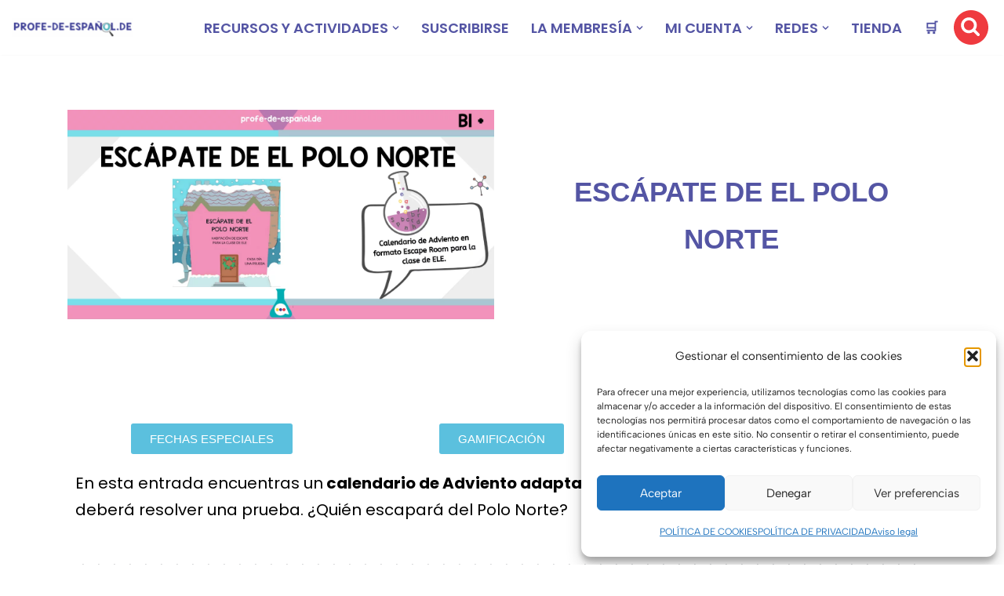

--- FILE ---
content_type: text/html; charset=UTF-8
request_url: https://www.profe-de-espanol.de/2020/11/30/escapate-de-el-polo-norte/
body_size: 42895
content:
<!DOCTYPE html>
<html lang="es">
<head>
<meta charset="UTF-8">
<meta name="viewport" content="width=device-width, initial-scale=1, minimum-scale=1">
<link rel="profile" href="https://gmpg.org/xfn/11">
<link rel="pingback" href="https://www.profe-de-espanol.de/xmlrpc.php">
<meta name='robots' content='index, follow, max-image-preview:large, max-snippet:-1, max-video-preview:-1' />
<style>img:is([sizes="auto" i], [sizes^="auto," i]) { contain-intrinsic-size: 3000px 1500px }</style>
<!-- This site is optimized with the Yoast SEO plugin v26.2 - https://yoast.com/wordpress/plugins/seo/ -->
<title>ESCÁPATE DE EL POLO NORTE - Recursos ELE y cursos de español | Profe‑de‑Español.de</title>
<meta name="description" content="Participa en el escape room &quot;Escápate de El Polo Norte&quot;. Practica comprensión lectora y vocabulario con ejercicios interactivos y dinámicas navideñas. Ideal para niveles B2 y C1." />
<link rel="canonical" href="https://www.profe-de-espanol.de/2020/11/30/escapate-de-el-polo-norte/" />
<meta property="og:locale" content="es_ES" />
<meta property="og:type" content="article" />
<meta property="og:title" content="ESCÁPATE DE EL POLO NORTE - Recursos ELE y cursos de español | Profe‑de‑Español.de" />
<meta property="og:description" content="Participa en el escape room &quot;Escápate de El Polo Norte&quot;. Practica comprensión lectora y vocabulario con ejercicios interactivos y dinámicas navideñas. Ideal para niveles B2 y C1." />
<meta property="og:url" content="https://www.profe-de-espanol.de/2020/11/30/escapate-de-el-polo-norte/" />
<meta property="og:site_name" content="Recursos ELE y cursos de español | Profe‑de‑Español.de" />
<meta property="article:publisher" content="https://www.facebook.com/Profedeespanolenalemania" />
<meta property="article:published_time" content="2020-11-30T15:01:10+00:00" />
<meta property="article:modified_time" content="2025-08-26T07:41:36+00:00" />
<meta property="og:image" content="https://www.profe-de-espanol.de/wp-content/uploads/2020/11/escapate-de-el-polo-norte_portada.png" />
<meta property="og:image:width" content="1414" />
<meta property="og:image:height" content="700" />
<meta property="og:image:type" content="image/png" />
<meta name="author" content="Profe-de-español.de" />
<meta name="twitter:card" content="summary_large_image" />
<meta name="twitter:label1" content="Escrito por" />
<meta name="twitter:data1" content="Profe-de-español.de" />
<meta name="twitter:label2" content="Tiempo de lectura" />
<meta name="twitter:data2" content="2 minutos" />
<script type="application/ld+json" class="yoast-schema-graph">{"@context":"https://schema.org","@graph":[{"@type":"Article","@id":"https://www.profe-de-espanol.de/2020/11/30/escapate-de-el-polo-norte/#article","isPartOf":{"@id":"https://www.profe-de-espanol.de/2020/11/30/escapate-de-el-polo-norte/"},"author":{"name":"Profe-de-español.de","@id":"https://www.profe-de-espanol.de/#/schema/person/fb5d4df70e060c659cc4e4a998a92129"},"headline":"ESCÁPATE DE EL POLO NORTE","datePublished":"2020-11-30T15:01:10+00:00","dateModified":"2025-08-26T07:41:36+00:00","mainEntityOfPage":{"@id":"https://www.profe-de-espanol.de/2020/11/30/escapate-de-el-polo-norte/"},"wordCount":127,"commentCount":2,"publisher":{"@id":"https://www.profe-de-espanol.de/#organization"},"image":{"@id":"https://www.profe-de-espanol.de/2020/11/30/escapate-de-el-polo-norte/#primaryimage"},"thumbnailUrl":"https://www.profe-de-espanol.de/wp-content/uploads/2020/11/escapate-de-el-polo-norte_portada.png","keywords":["B2","C1","COLORES","CONVERSACIÓN","CULTURA","ESCAPE ROOMS","GAMIFICACIÓN","HABLAR","INTERACTUAR","JUEGOS","MEDIAR","NAVIDAD Y AÑO NUEVO","ORTOGRAFÍA Y FONÉTICA","VOCABULARIO"],"articleSection":["B2","C1","CONVERSACIÓN","CULTURA","DESTREZAS","EN MOCHILA, LA MEMBRESÍA","ESCAPE ROOMS","FOCO","GAMIFICACIÓN","HABLAR","INTERACTUAR","JUEGOS","MEDIAR","NIVELES","ORTOGRAFÍA Y FONÉTICA","RECURSOS Y ACTIVIDADES","TIPOLOGÍA","VOCABULARIO"],"inLanguage":"es","potentialAction":[{"@type":"CommentAction","name":"Comment","target":["https://www.profe-de-espanol.de/2020/11/30/escapate-de-el-polo-norte/#respond"]}]},{"@type":"WebPage","@id":"https://www.profe-de-espanol.de/2020/11/30/escapate-de-el-polo-norte/","url":"https://www.profe-de-espanol.de/2020/11/30/escapate-de-el-polo-norte/","name":"ESCÁPATE DE EL POLO NORTE - Recursos ELE y cursos de español | Profe‑de‑Español.de","isPartOf":{"@id":"https://www.profe-de-espanol.de/#website"},"primaryImageOfPage":{"@id":"https://www.profe-de-espanol.de/2020/11/30/escapate-de-el-polo-norte/#primaryimage"},"image":{"@id":"https://www.profe-de-espanol.de/2020/11/30/escapate-de-el-polo-norte/#primaryimage"},"thumbnailUrl":"https://www.profe-de-espanol.de/wp-content/uploads/2020/11/escapate-de-el-polo-norte_portada.png","datePublished":"2020-11-30T15:01:10+00:00","dateModified":"2025-08-26T07:41:36+00:00","description":"Participa en el escape room \"Escápate de El Polo Norte\". Practica comprensión lectora y vocabulario con ejercicios interactivos y dinámicas navideñas. Ideal para niveles B2 y C1.","breadcrumb":{"@id":"https://www.profe-de-espanol.de/2020/11/30/escapate-de-el-polo-norte/#breadcrumb"},"inLanguage":"es","potentialAction":[{"@type":"ReadAction","target":["https://www.profe-de-espanol.de/2020/11/30/escapate-de-el-polo-norte/"]}]},{"@type":"ImageObject","inLanguage":"es","@id":"https://www.profe-de-espanol.de/2020/11/30/escapate-de-el-polo-norte/#primaryimage","url":"https://www.profe-de-espanol.de/wp-content/uploads/2020/11/escapate-de-el-polo-norte_portada.png","contentUrl":"https://www.profe-de-espanol.de/wp-content/uploads/2020/11/escapate-de-el-polo-norte_portada.png","width":1414,"height":700},{"@type":"BreadcrumbList","@id":"https://www.profe-de-espanol.de/2020/11/30/escapate-de-el-polo-norte/#breadcrumb","itemListElement":[{"@type":"ListItem","position":1,"name":"Portada","item":"https://www.profe-de-espanol.de/"},{"@type":"ListItem","position":2,"name":"ESCÁPATE DE EL POLO NORTE"}]},{"@type":"WebSite","@id":"https://www.profe-de-espanol.de/#website","url":"https://www.profe-de-espanol.de/","name":"PROFE-DE-ESPAÑOL.DE","description":"DESCARGABLES PARA LA CLASE DE ESPAÑOL","publisher":{"@id":"https://www.profe-de-espanol.de/#organization"},"potentialAction":[{"@type":"SearchAction","target":{"@type":"EntryPoint","urlTemplate":"https://www.profe-de-espanol.de/?s={search_term_string}"},"query-input":{"@type":"PropertyValueSpecification","valueRequired":true,"valueName":"search_term_string"}}],"inLanguage":"es"},{"@type":"Organization","@id":"https://www.profe-de-espanol.de/#organization","name":"PROFE-DE-ESPAÑOL.DE","url":"https://www.profe-de-espanol.de/","logo":{"@type":"ImageObject","inLanguage":"es","@id":"https://www.profe-de-espanol.de/#/schema/logo/image/","url":"https://www.profe-de-espanol.de/wp-content/uploads/2020/07/cropped-logo-das-sprachenlabor.png","contentUrl":"https://www.profe-de-espanol.de/wp-content/uploads/2020/07/cropped-logo-das-sprachenlabor.png","width":512,"height":512,"caption":"PROFE-DE-ESPAÑOL.DE"},"image":{"@id":"https://www.profe-de-espanol.de/#/schema/logo/image/"},"sameAs":["https://www.facebook.com/Profedeespanolenalemania","https://www.instagram.com/profedeespanol_de/","https://de.linkedin.com/company/profe-de-espanol"]},{"@type":"Person","@id":"https://www.profe-de-espanol.de/#/schema/person/fb5d4df70e060c659cc4e4a998a92129","name":"Profe-de-español.de","image":{"@type":"ImageObject","inLanguage":"es","@id":"https://www.profe-de-espanol.de/#/schema/person/image/","url":"https://secure.gravatar.com/avatar/9753218e2c5584811dcc8150f143edfc56d5341d475824749ed0f71393031c91?s=96&d=identicon&r=g","contentUrl":"https://secure.gravatar.com/avatar/9753218e2c5584811dcc8150f143edfc56d5341d475824749ed0f71393031c91?s=96&d=identicon&r=g","caption":"Profe-de-español.de"}}]}</script>
<!-- / Yoast SEO plugin. -->
<link rel='stylesheet' id='mp-theme-css' href='//www.profe-de-espanol.de/wp-content/cache/wpfc-minified/2f34lcev/ik8v.css' media='all' />
<link rel='stylesheet' id='wp-block-library-css' href='//www.profe-de-espanol.de/wp-content/cache/wpfc-minified/k9ec30ck/ikc4.css' media='all' />
<style id='classic-theme-styles-inline-css'>
/*! This file is auto-generated */
.wp-block-button__link{color:#fff;background-color:#32373c;border-radius:9999px;box-shadow:none;text-decoration:none;padding:calc(.667em + 2px) calc(1.333em + 2px);font-size:1.125em}.wp-block-file__button{background:#32373c;color:#fff;text-decoration:none}
</style>
<style id='pdfemb-pdf-embedder-viewer-style-inline-css'>
.wp-block-pdfemb-pdf-embedder-viewer{max-width:none}
</style>
<link rel='stylesheet' id='edd-blocks-css' href='//www.profe-de-espanol.de/wp-content/cache/wpfc-minified/zhlllnk/ik8v.css' media='all' />
<style id='edd-blocks-inline-css'>
body{--edd-blocks-button-background:#37aeb3; --edd-blocks-button-text:#ffffff;}.edd-submit,.has-edd-button-background-color{background-color: var(--edd-blocks-button-background) !important;} .has-edd-button-background-text-color{color: var(--edd-blocks-button-background) !important;} .edd-submit,.has-edd-button-text-color{color: var(--edd-blocks-button-text) !important;}
</style>
<style id='global-styles-inline-css'>
:root{--wp--preset--aspect-ratio--square: 1;--wp--preset--aspect-ratio--4-3: 4/3;--wp--preset--aspect-ratio--3-4: 3/4;--wp--preset--aspect-ratio--3-2: 3/2;--wp--preset--aspect-ratio--2-3: 2/3;--wp--preset--aspect-ratio--16-9: 16/9;--wp--preset--aspect-ratio--9-16: 9/16;--wp--preset--color--black: #000000;--wp--preset--color--cyan-bluish-gray: #abb8c3;--wp--preset--color--white: #ffffff;--wp--preset--color--pale-pink: #f78da7;--wp--preset--color--vivid-red: #cf2e2e;--wp--preset--color--luminous-vivid-orange: #ff6900;--wp--preset--color--luminous-vivid-amber: #fcb900;--wp--preset--color--light-green-cyan: #7bdcb5;--wp--preset--color--vivid-green-cyan: #00d084;--wp--preset--color--pale-cyan-blue: #8ed1fc;--wp--preset--color--vivid-cyan-blue: #0693e3;--wp--preset--color--vivid-purple: #9b51e0;--wp--preset--color--neve-link-color: var(--nv-primary-accent);--wp--preset--color--neve-link-hover-color: var(--nv-secondary-accent);--wp--preset--color--nv-site-bg: var(--nv-site-bg);--wp--preset--color--nv-light-bg: var(--nv-light-bg);--wp--preset--color--nv-dark-bg: var(--nv-dark-bg);--wp--preset--color--neve-text-color: var(--nv-text-color);--wp--preset--color--nv-text-dark-bg: var(--nv-text-dark-bg);--wp--preset--color--nv-c-1: var(--nv-c-1);--wp--preset--color--nv-c-2: var(--nv-c-2);--wp--preset--gradient--vivid-cyan-blue-to-vivid-purple: linear-gradient(135deg,rgba(6,147,227,1) 0%,rgb(155,81,224) 100%);--wp--preset--gradient--light-green-cyan-to-vivid-green-cyan: linear-gradient(135deg,rgb(122,220,180) 0%,rgb(0,208,130) 100%);--wp--preset--gradient--luminous-vivid-amber-to-luminous-vivid-orange: linear-gradient(135deg,rgba(252,185,0,1) 0%,rgba(255,105,0,1) 100%);--wp--preset--gradient--luminous-vivid-orange-to-vivid-red: linear-gradient(135deg,rgba(255,105,0,1) 0%,rgb(207,46,46) 100%);--wp--preset--gradient--very-light-gray-to-cyan-bluish-gray: linear-gradient(135deg,rgb(238,238,238) 0%,rgb(169,184,195) 100%);--wp--preset--gradient--cool-to-warm-spectrum: linear-gradient(135deg,rgb(74,234,220) 0%,rgb(151,120,209) 20%,rgb(207,42,186) 40%,rgb(238,44,130) 60%,rgb(251,105,98) 80%,rgb(254,248,76) 100%);--wp--preset--gradient--blush-light-purple: linear-gradient(135deg,rgb(255,206,236) 0%,rgb(152,150,240) 100%);--wp--preset--gradient--blush-bordeaux: linear-gradient(135deg,rgb(254,205,165) 0%,rgb(254,45,45) 50%,rgb(107,0,62) 100%);--wp--preset--gradient--luminous-dusk: linear-gradient(135deg,rgb(255,203,112) 0%,rgb(199,81,192) 50%,rgb(65,88,208) 100%);--wp--preset--gradient--pale-ocean: linear-gradient(135deg,rgb(255,245,203) 0%,rgb(182,227,212) 50%,rgb(51,167,181) 100%);--wp--preset--gradient--electric-grass: linear-gradient(135deg,rgb(202,248,128) 0%,rgb(113,206,126) 100%);--wp--preset--gradient--midnight: linear-gradient(135deg,rgb(2,3,129) 0%,rgb(40,116,252) 100%);--wp--preset--font-size--small: 13px;--wp--preset--font-size--medium: 20px;--wp--preset--font-size--large: 36px;--wp--preset--font-size--x-large: 42px;--wp--preset--spacing--20: 0.44rem;--wp--preset--spacing--30: 0.67rem;--wp--preset--spacing--40: 1rem;--wp--preset--spacing--50: 1.5rem;--wp--preset--spacing--60: 2.25rem;--wp--preset--spacing--70: 3.38rem;--wp--preset--spacing--80: 5.06rem;--wp--preset--shadow--natural: 6px 6px 9px rgba(0, 0, 0, 0.2);--wp--preset--shadow--deep: 12px 12px 50px rgba(0, 0, 0, 0.4);--wp--preset--shadow--sharp: 6px 6px 0px rgba(0, 0, 0, 0.2);--wp--preset--shadow--outlined: 6px 6px 0px -3px rgba(255, 255, 255, 1), 6px 6px rgba(0, 0, 0, 1);--wp--preset--shadow--crisp: 6px 6px 0px rgba(0, 0, 0, 1);}:where(.is-layout-flex){gap: 0.5em;}:where(.is-layout-grid){gap: 0.5em;}body .is-layout-flex{display: flex;}.is-layout-flex{flex-wrap: wrap;align-items: center;}.is-layout-flex > :is(*, div){margin: 0;}body .is-layout-grid{display: grid;}.is-layout-grid > :is(*, div){margin: 0;}:where(.wp-block-columns.is-layout-flex){gap: 2em;}:where(.wp-block-columns.is-layout-grid){gap: 2em;}:where(.wp-block-post-template.is-layout-flex){gap: 1.25em;}:where(.wp-block-post-template.is-layout-grid){gap: 1.25em;}.has-black-color{color: var(--wp--preset--color--black) !important;}.has-cyan-bluish-gray-color{color: var(--wp--preset--color--cyan-bluish-gray) !important;}.has-white-color{color: var(--wp--preset--color--white) !important;}.has-pale-pink-color{color: var(--wp--preset--color--pale-pink) !important;}.has-vivid-red-color{color: var(--wp--preset--color--vivid-red) !important;}.has-luminous-vivid-orange-color{color: var(--wp--preset--color--luminous-vivid-orange) !important;}.has-luminous-vivid-amber-color{color: var(--wp--preset--color--luminous-vivid-amber) !important;}.has-light-green-cyan-color{color: var(--wp--preset--color--light-green-cyan) !important;}.has-vivid-green-cyan-color{color: var(--wp--preset--color--vivid-green-cyan) !important;}.has-pale-cyan-blue-color{color: var(--wp--preset--color--pale-cyan-blue) !important;}.has-vivid-cyan-blue-color{color: var(--wp--preset--color--vivid-cyan-blue) !important;}.has-vivid-purple-color{color: var(--wp--preset--color--vivid-purple) !important;}.has-neve-link-color-color{color: var(--wp--preset--color--neve-link-color) !important;}.has-neve-link-hover-color-color{color: var(--wp--preset--color--neve-link-hover-color) !important;}.has-nv-site-bg-color{color: var(--wp--preset--color--nv-site-bg) !important;}.has-nv-light-bg-color{color: var(--wp--preset--color--nv-light-bg) !important;}.has-nv-dark-bg-color{color: var(--wp--preset--color--nv-dark-bg) !important;}.has-neve-text-color-color{color: var(--wp--preset--color--neve-text-color) !important;}.has-nv-text-dark-bg-color{color: var(--wp--preset--color--nv-text-dark-bg) !important;}.has-nv-c-1-color{color: var(--wp--preset--color--nv-c-1) !important;}.has-nv-c-2-color{color: var(--wp--preset--color--nv-c-2) !important;}.has-black-background-color{background-color: var(--wp--preset--color--black) !important;}.has-cyan-bluish-gray-background-color{background-color: var(--wp--preset--color--cyan-bluish-gray) !important;}.has-white-background-color{background-color: var(--wp--preset--color--white) !important;}.has-pale-pink-background-color{background-color: var(--wp--preset--color--pale-pink) !important;}.has-vivid-red-background-color{background-color: var(--wp--preset--color--vivid-red) !important;}.has-luminous-vivid-orange-background-color{background-color: var(--wp--preset--color--luminous-vivid-orange) !important;}.has-luminous-vivid-amber-background-color{background-color: var(--wp--preset--color--luminous-vivid-amber) !important;}.has-light-green-cyan-background-color{background-color: var(--wp--preset--color--light-green-cyan) !important;}.has-vivid-green-cyan-background-color{background-color: var(--wp--preset--color--vivid-green-cyan) !important;}.has-pale-cyan-blue-background-color{background-color: var(--wp--preset--color--pale-cyan-blue) !important;}.has-vivid-cyan-blue-background-color{background-color: var(--wp--preset--color--vivid-cyan-blue) !important;}.has-vivid-purple-background-color{background-color: var(--wp--preset--color--vivid-purple) !important;}.has-neve-link-color-background-color{background-color: var(--wp--preset--color--neve-link-color) !important;}.has-neve-link-hover-color-background-color{background-color: var(--wp--preset--color--neve-link-hover-color) !important;}.has-nv-site-bg-background-color{background-color: var(--wp--preset--color--nv-site-bg) !important;}.has-nv-light-bg-background-color{background-color: var(--wp--preset--color--nv-light-bg) !important;}.has-nv-dark-bg-background-color{background-color: var(--wp--preset--color--nv-dark-bg) !important;}.has-neve-text-color-background-color{background-color: var(--wp--preset--color--neve-text-color) !important;}.has-nv-text-dark-bg-background-color{background-color: var(--wp--preset--color--nv-text-dark-bg) !important;}.has-nv-c-1-background-color{background-color: var(--wp--preset--color--nv-c-1) !important;}.has-nv-c-2-background-color{background-color: var(--wp--preset--color--nv-c-2) !important;}.has-black-border-color{border-color: var(--wp--preset--color--black) !important;}.has-cyan-bluish-gray-border-color{border-color: var(--wp--preset--color--cyan-bluish-gray) !important;}.has-white-border-color{border-color: var(--wp--preset--color--white) !important;}.has-pale-pink-border-color{border-color: var(--wp--preset--color--pale-pink) !important;}.has-vivid-red-border-color{border-color: var(--wp--preset--color--vivid-red) !important;}.has-luminous-vivid-orange-border-color{border-color: var(--wp--preset--color--luminous-vivid-orange) !important;}.has-luminous-vivid-amber-border-color{border-color: var(--wp--preset--color--luminous-vivid-amber) !important;}.has-light-green-cyan-border-color{border-color: var(--wp--preset--color--light-green-cyan) !important;}.has-vivid-green-cyan-border-color{border-color: var(--wp--preset--color--vivid-green-cyan) !important;}.has-pale-cyan-blue-border-color{border-color: var(--wp--preset--color--pale-cyan-blue) !important;}.has-vivid-cyan-blue-border-color{border-color: var(--wp--preset--color--vivid-cyan-blue) !important;}.has-vivid-purple-border-color{border-color: var(--wp--preset--color--vivid-purple) !important;}.has-neve-link-color-border-color{border-color: var(--wp--preset--color--neve-link-color) !important;}.has-neve-link-hover-color-border-color{border-color: var(--wp--preset--color--neve-link-hover-color) !important;}.has-nv-site-bg-border-color{border-color: var(--wp--preset--color--nv-site-bg) !important;}.has-nv-light-bg-border-color{border-color: var(--wp--preset--color--nv-light-bg) !important;}.has-nv-dark-bg-border-color{border-color: var(--wp--preset--color--nv-dark-bg) !important;}.has-neve-text-color-border-color{border-color: var(--wp--preset--color--neve-text-color) !important;}.has-nv-text-dark-bg-border-color{border-color: var(--wp--preset--color--nv-text-dark-bg) !important;}.has-nv-c-1-border-color{border-color: var(--wp--preset--color--nv-c-1) !important;}.has-nv-c-2-border-color{border-color: var(--wp--preset--color--nv-c-2) !important;}.has-vivid-cyan-blue-to-vivid-purple-gradient-background{background: var(--wp--preset--gradient--vivid-cyan-blue-to-vivid-purple) !important;}.has-light-green-cyan-to-vivid-green-cyan-gradient-background{background: var(--wp--preset--gradient--light-green-cyan-to-vivid-green-cyan) !important;}.has-luminous-vivid-amber-to-luminous-vivid-orange-gradient-background{background: var(--wp--preset--gradient--luminous-vivid-amber-to-luminous-vivid-orange) !important;}.has-luminous-vivid-orange-to-vivid-red-gradient-background{background: var(--wp--preset--gradient--luminous-vivid-orange-to-vivid-red) !important;}.has-very-light-gray-to-cyan-bluish-gray-gradient-background{background: var(--wp--preset--gradient--very-light-gray-to-cyan-bluish-gray) !important;}.has-cool-to-warm-spectrum-gradient-background{background: var(--wp--preset--gradient--cool-to-warm-spectrum) !important;}.has-blush-light-purple-gradient-background{background: var(--wp--preset--gradient--blush-light-purple) !important;}.has-blush-bordeaux-gradient-background{background: var(--wp--preset--gradient--blush-bordeaux) !important;}.has-luminous-dusk-gradient-background{background: var(--wp--preset--gradient--luminous-dusk) !important;}.has-pale-ocean-gradient-background{background: var(--wp--preset--gradient--pale-ocean) !important;}.has-electric-grass-gradient-background{background: var(--wp--preset--gradient--electric-grass) !important;}.has-midnight-gradient-background{background: var(--wp--preset--gradient--midnight) !important;}.has-small-font-size{font-size: var(--wp--preset--font-size--small) !important;}.has-medium-font-size{font-size: var(--wp--preset--font-size--medium) !important;}.has-large-font-size{font-size: var(--wp--preset--font-size--large) !important;}.has-x-large-font-size{font-size: var(--wp--preset--font-size--x-large) !important;}
:where(.wp-block-post-template.is-layout-flex){gap: 1.25em;}:where(.wp-block-post-template.is-layout-grid){gap: 1.25em;}
:where(.wp-block-columns.is-layout-flex){gap: 2em;}:where(.wp-block-columns.is-layout-grid){gap: 2em;}
:root :where(.wp-block-pullquote){font-size: 1.5em;line-height: 1.6;}
</style>
<link rel='stylesheet' id='bbp-default-css' href='//www.profe-de-espanol.de/wp-content/cache/wpfc-minified/97najm0l/ik8v.css' media='all' />
<link rel='stylesheet' id='contact-form-7-css' href='//www.profe-de-espanol.de/wp-content/cache/wpfc-minified/q0zxp8f/ik8v.css' media='all' />
<link rel='stylesheet' id='cmplz-general-css' href='//www.profe-de-espanol.de/wp-content/cache/wpfc-minified/fkd3jwg/ik8v.css' media='all' />
<link rel='stylesheet' id='h5p-plugin-styles-css' href='//www.profe-de-espanol.de/wp-content/cache/wpfc-minified/23f8x5cg/ik8v.css' media='all' />
<link rel='stylesheet' id='neve-easy-digital-downloads-css' href='//www.profe-de-espanol.de/wp-content/cache/wpfc-minified/fpohv6ae/ik8v.css' media='all' />
<link rel='stylesheet' id='neve-style-css' href='//www.profe-de-espanol.de/wp-content/cache/wpfc-minified/140vb5do/ik8v.css' media='all' />
<style id='neve-style-inline-css'>
h1 {font-family: var(--h1fontfamily);}.is-menu-sidebar .header-menu-sidebar { visibility: visible; }.is-menu-sidebar.menu_sidebar_slide_left .header-menu-sidebar { transform: translate3d(0, 0, 0); left: 0; }.is-menu-sidebar.menu_sidebar_slide_right .header-menu-sidebar { transform: translate3d(0, 0, 0); right: 0; }.is-menu-sidebar.menu_sidebar_pull_right .header-menu-sidebar, .is-menu-sidebar.menu_sidebar_pull_left .header-menu-sidebar { transform: translateX(0); }.is-menu-sidebar.menu_sidebar_dropdown .header-menu-sidebar { height: auto; }.is-menu-sidebar.menu_sidebar_dropdown .header-menu-sidebar-inner { max-height: 400px; padding: 20px 0; }.is-menu-sidebar.menu_sidebar_full_canvas .header-menu-sidebar { opacity: 1; }.header-menu-sidebar .menu-item-nav-search:not(.floating) { pointer-events: none; }.header-menu-sidebar .menu-item-nav-search .is-menu-sidebar { pointer-events: unset; }@media screen and (max-width: 960px) { .builder-item.cr .item--inner { --textalign: center; --justify: center; } }
.nv-meta-list li.meta:not(:last-child):after { content:"/" }.nv-meta-list .no-mobile{
display:none;
}.nv-meta-list li.last::after{
content: ""!important;
}@media (min-width: 769px) {
.nv-meta-list .no-mobile {
display: inline-block;
}
.nv-meta-list li.last:not(:last-child)::after {
content: "/" !important;
}
}
:root{ --container: 748px;--postwidth:100%; --primarybtnbg: #37aeb3; --secondarybtnbg: #37aeb3; --primarybtnhoverbg: var(--nv-primary-accent); --secondarybtnhoverbg: var(--nv-primary-accent); --primarybtncolor: #fff; --secondarybtncolor: #ffffff; --primarybtnhovercolor: #fff; --secondarybtnhovercolor: #ffffff;--primarybtnborderradius:3px;--secondarybtnborderradius:3px;--btnpadding:13px 15px;--primarybtnpadding:13px 15px;--secondarybtnpadding:13px 15px; --bodyfontfamily: "Albert Sans"; --bodyfontsize: 15px; --bodylineheight: 1.6em; --bodyletterspacing: 0px; --bodyfontweight: 400; --bodytexttransform: none; --headingsfontfamily: Poppins; --headingcolor: #5455a4; --h1fontfamily: Poppins; --h1fontsize: 36px; --h1fontweight: 700; --h1lineheight: 1.2; --h1letterspacing: 0px; --h1texttransform: none; --h2fontsize: 28px; --h2fontweight: 700; --h2lineheight: 1.3; --h2letterspacing: 0px; --h2texttransform: none; --h3fontsize: 24px; --h3fontweight: 700; --h3lineheight: 1.4; --h3letterspacing: 0px; --h3texttransform: none; --h4fontsize: 20px; --h4fontweight: 700; --h4lineheight: 1.6; --h4letterspacing: 0px; --h4texttransform: none; --h5fontsize: 16px; --h5fontweight: 700; --h5lineheight: 1.6; --h5letterspacing: 0px; --h5texttransform: none; --h6fontsize: 14px; --h6fontweight: 700; --h6lineheight: 1.6; --h6letterspacing: 0px; --h6texttransform: none;--formfieldborderwidth:2px;--formfieldborderradius:3px; --formfieldbgcolor: var(--nv-site-bg); --formfieldbordercolor: #dddddd; --formfieldcolor: var(--nv-text-color);--formfieldpadding:10px 12px; } .nv-post-thumbnail-wrap img{ aspect-ratio: 4/3; object-fit: cover; } .layout-grid .nv-post-thumbnail-wrap{ margin-right:-25px;margin-left:-25px; } .nv-index-posts{ --borderradius:8px;--padding:25px 25px 25px 25px;--cardboxshadow:0 0 2px 0 rgba(0,0,0,0.15); --cardbgcolor: var(--nv-site-bg); --cardcolor: var(--nv-text-color); } .has-neve-button-color-color{ color: #37aeb3!important; } .has-neve-button-color-background-color{ background-color: #37aeb3!important; } .single-post-container .alignfull > [class*="__inner-container"], .single-post-container .alignwide > [class*="__inner-container"]{ max-width:718px } .nv-meta-list{ --avatarsize: 20px; } .single .nv-meta-list{ --avatarsize: 20px; } .nv-post-cover{ --height: 250px;--padding:40px 15px;--justify: flex-start; --textalign: left; --valign: center; } .nv-post-cover .nv-title-meta-wrap, .nv-page-title-wrap, .entry-header{ --textalign: left; } .nv-is-boxed.nv-title-meta-wrap{ --padding:40px 15px; --bgcolor: var(--nv-dark-bg); } .nv-overlay{ --opacity: 50; --blendmode: normal; } .nv-is-boxed.nv-comments-wrap{ --padding:20px; } .nv-is-boxed.comment-respond{ --padding:20px; } .single:not(.single-product), .page{ --c-vspace:0 0 0 0;; } .global-styled{ --bgcolor: var(--nv-site-bg); } .header-top{ --rowbcolor: #331515; --color: var(--nv-text-color); --bgcolor: var(--nv-site-bg); } .header-main{ --rowbcolor: var(--nv-light-bg); --color: var(--nv-text-color); --bgcolor: var(--nv-site-bg); } .header-bottom{ --rowbcolor: var(--nv-light-bg); --color: #de2424; --bgcolor: var(--nv-site-bg); } .header-menu-sidebar-bg{ --justify: flex-end; --textalign: right;--flexg: 0;--wrapdropdownwidth: auto; --color: var(--nv-text-color); --bgcolor: var(--nv-site-bg); } .builder-item--logo{ --maxwidth: 120px; --fs: 24px;--padding:10px 0;--margin:0; --textalign: left;--justify: flex-start; } .builder-item--nav-icon,.header-menu-sidebar .close-sidebar-panel .navbar-toggle{ --borderradius:0; } .builder-item--nav-icon{ --label-margin:0 5px 0 0;;--padding:10px 15px;--margin:0; } .builder-item--primary-menu{ --color: #5455a4; --hovercolor: #37aeb3; --hovertextcolor: #ffffff; --activecolor: #37aeb3; --spacing: 20px; --height: 25px;--padding:0;--margin:0; --fontfamily: Poppins; --fontsize: 1em; --lineheight: 1.6em; --letterspacing: 0px; --fontweight: 600; --texttransform: none; --iconsize: 1em; } .hfg-is-group.has-primary-menu .inherit-ff{ --inheritedff: Poppins; --inheritedfw: 600; } .builder-item--header_search_responsive{ --iconsize: 44px; --color: #ef3a3f; --formfieldfontsize: 20px;--formfieldborderwidth:2px;--formfieldborderradius:2px; --formfieldbordercolor: #5455a4; --formfieldcolor: #5455a4; --height: 40px;--padding:0 10px;--margin:0; } .footer-top-inner .row{ grid-template-columns:1fr; --valign: center; } .footer-top{ --rowbcolor: var(--nv-light-bg); --color: #fefefe; --bgcolor: var(--nv-site-bg); } .footer-main-inner .row{ grid-template-columns:1fr; --valign: center; } .footer-main{ --rowbwidth:0px; --rowbcolor: #5455a4; --color: #000000; --bgcolor: #37aeb3; } .footer-bottom-inner .row{ grid-template-columns:1fr; --valign: center; } .footer-bottom{ --rowbwidth:0px; --rowbcolor: var(--nv-light-bg); --color: var(--nv-text-dark-bg); --bgcolor: #37aeb3; } .builder-item--footer-menu{ --color: #ffffff; --hovercolor: #37aeb3; --spacing: 20px; --height: 25px;--padding:0;--margin:0; --fontfamily: Poppins; --fontsize: 1em; --lineheight: 1.6em; --letterspacing: 0px; --fontweight: 400; --texttransform: none; --iconsize: 1em; --textalign: left;--justify: flex-start; } @media(min-width: 576px){ :root{ --container: 992px;--postwidth:50%;--btnpadding:13px 15px;--primarybtnpadding:13px 15px;--secondarybtnpadding:13px 15px; --bodyfontsize: 16px; --bodylineheight: 1.6em; --bodyletterspacing: 0px; --h1fontsize: 38px; --h1lineheight: 1.2; --h1letterspacing: 0px; --h2fontsize: 30px; --h2lineheight: 1.2; --h2letterspacing: 0px; --h3fontsize: 26px; --h3lineheight: 1.4; --h3letterspacing: 0px; --h4fontsize: 22px; --h4lineheight: 1.5; --h4letterspacing: 0px; --h5fontsize: 18px; --h5lineheight: 1.6; --h5letterspacing: 0px; --h6fontsize: 14px; --h6lineheight: 1.6; --h6letterspacing: 0px; } .layout-grid .nv-post-thumbnail-wrap{ margin-right:-25px;margin-left:-25px; } .nv-index-posts{ --padding:25px 25px 25px 25px; } .single-post-container .alignfull > [class*="__inner-container"], .single-post-container .alignwide > [class*="__inner-container"]{ max-width:962px } .nv-meta-list{ --avatarsize: 20px; } .single .nv-meta-list{ --avatarsize: 20px; } .nv-post-cover{ --height: 320px;--padding:60px 30px;--justify: flex-start; --textalign: left; --valign: center; } .nv-post-cover .nv-title-meta-wrap, .nv-page-title-wrap, .entry-header{ --textalign: left; } .nv-is-boxed.nv-title-meta-wrap{ --padding:60px 30px; } .nv-is-boxed.nv-comments-wrap{ --padding:30px; } .nv-is-boxed.comment-respond{ --padding:30px; } .single:not(.single-product), .page{ --c-vspace:0 0 0 0;; } .header-menu-sidebar-bg{ --justify: flex-start; --textalign: left;--flexg: 1;--wrapdropdownwidth: auto; } .builder-item--logo{ --maxwidth: 120px; --fs: 24px;--padding:10px 0;--margin:0; --textalign: left;--justify: flex-start; } .builder-item--nav-icon{ --label-margin:0 5px 0 0;;--padding:10px 15px;--margin:0; } .builder-item--primary-menu{ --spacing: 20px; --height: 25px;--padding:0;--margin:0; --fontsize: 1em; --lineheight: 1.6em; --letterspacing: 0px; --iconsize: 1em; } .builder-item--header_search_responsive{ --formfieldfontsize: 39px;--formfieldborderwidth:2px;--formfieldborderradius:2px; --height: 69px;--padding:0 10px;--margin:0; } .footer-main{ --rowbwidth:0px; } .footer-bottom{ --rowbwidth:0px; } .builder-item--footer-menu{ --spacing: 20px; --height: 25px;--padding:0;--margin:0; --fontsize: 1em; --lineheight: 1.6em; --letterspacing: 0px; --iconsize: 1em; --textalign: center;--justify: center; } }@media(min-width: 960px){ :root{ --container: 1159px;--postwidth:33.333333333333%;--btnpadding:13px 15px;--primarybtnpadding:13px 15px;--secondarybtnpadding:13px 15px; --bodyfontsize: 20px; --bodylineheight: 1.7em; --bodyletterspacing: 0px; --h1fontsize: 40px; --h1lineheight: 1.1; --h1letterspacing: 0px; --h2fontsize: 32px; --h2lineheight: 1.2; --h2letterspacing: 0px; --h3fontsize: 28px; --h3lineheight: 1.4; --h3letterspacing: 0px; --h4fontsize: 24px; --h4lineheight: 1.5; --h4letterspacing: 0px; --h5fontsize: 20px; --h5lineheight: 1.6; --h5letterspacing: 0px; --h6fontsize: 16px; --h6lineheight: 1.6; --h6letterspacing: 0px; } .nv-index-posts{ --padding:0px 0px 0px 0px; } body:not(.single):not(.archive):not(.blog):not(.search):not(.error404) .neve-main > .container .col, body.post-type-archive-course .neve-main > .container .col, body.post-type-archive-llms_membership .neve-main > .container .col{ max-width: 100%; } body:not(.single):not(.archive):not(.blog):not(.search):not(.error404) .nv-sidebar-wrap, body.post-type-archive-course .nv-sidebar-wrap, body.post-type-archive-llms_membership .nv-sidebar-wrap{ max-width: 0%; } .neve-main > .archive-container .nv-index-posts.col{ max-width: 100%; } .neve-main > .archive-container .nv-sidebar-wrap{ max-width: 0%; } .neve-main > .single-post-container .nv-single-post-wrap.col{ max-width: 100%; } .single-post-container .alignfull > [class*="__inner-container"], .single-post-container .alignwide > [class*="__inner-container"]{ max-width:1129px } .container-fluid.single-post-container .alignfull > [class*="__inner-container"], .container-fluid.single-post-container .alignwide > [class*="__inner-container"]{ max-width:calc(100% + 15px) } .neve-main > .single-post-container .nv-sidebar-wrap{ max-width: 0%; } .nv-meta-list{ --avatarsize: 20px; } .single .nv-meta-list{ --avatarsize: 20px; } .nv-post-cover{ --height: 400px;--padding:60px 40px;--justify: center; --textalign: center; --valign: center; } .nv-post-cover .nv-title-meta-wrap, .nv-page-title-wrap, .entry-header{ --textalign: center; } .nv-is-boxed.nv-title-meta-wrap{ --padding:60px 40px; } .nv-is-boxed.nv-comments-wrap{ --padding:40px; } .nv-is-boxed.comment-respond{ --padding:40px; } .single:not(.single-product), .page{ --c-vspace:0 0 0 0;; } .header-menu-sidebar-bg{ --justify: flex-start; --textalign: left;--flexg: 1;--wrapdropdownwidth: auto; } .builder-item--logo{ --maxwidth: 155px; --fs: 24px;--padding:10px 0;--margin:0; --textalign: left;--justify: flex-start; } .builder-item--nav-icon{ --label-margin:0 5px 0 0;;--padding:10px 15px;--margin:0; } .builder-item--primary-menu{ --spacing: 20px; --height: 30px;--padding:1px;--margin:10px; --fontsize: 0.9em; --lineheight: 1.5em; --letterspacing: 0px; --iconsize: 0.9em; } .builder-item--header_search_responsive{ --formfieldfontsize: 68px;--formfieldborderwidth:4px;--formfieldborderradius:4px; --height: 109px;--padding:0;--margin:5px; } .footer-top{ --height:77px; } .footer-main{ --height:65px;--rowbwidth:5px; } .footer-bottom{ --rowbwidth:0px; } .builder-item--footer-menu{ --spacing: 20px; --height: 25px;--padding:0;--margin:0; --fontsize: 1em; --lineheight: 1.6em; --letterspacing: 0px; --iconsize: 1em; --textalign: center;--justify: center; } }.nv-content-wrap .elementor a:not(.button):not(.wp-block-file__button){ text-decoration: none; }:root{--nv-primary-accent:#5455a4;--nv-secondary-accent:#2f5aae;--nv-site-bg:#ffffff;--nv-light-bg:#f4f5f7;--nv-dark-bg:#121212;--nv-text-color:#272626;--nv-text-dark-bg:#ffffff;--nv-c-1:#9463ae;--nv-c-2:#be574b;--nv-fallback-ff:Arial, Helvetica, sans-serif;}
:root{--e-global-color-nvprimaryaccent:#5455a4;--e-global-color-nvsecondaryaccent:#2f5aae;--e-global-color-nvsitebg:#ffffff;--e-global-color-nvlightbg:#f4f5f7;--e-global-color-nvdarkbg:#121212;--e-global-color-nvtextcolor:#272626;--e-global-color-nvtextdarkbg:#ffffff;--e-global-color-nvc1:#9463ae;--e-global-color-nvc2:#be574b;}
</style>
<link rel='stylesheet' id='wpdreams-asl-basic-css' href='//www.profe-de-espanol.de/wp-content/cache/wpfc-minified/la736clm/ik8v.css' media='all' />
<style id='wpdreams-asl-basic-inline-css'>
div[id*='ajaxsearchlitesettings'].searchsettings .asl_option_inner label {
font-size: 0px !important;
color: rgba(0, 0, 0, 0);
}
div[id*='ajaxsearchlitesettings'].searchsettings .asl_option_inner label:after {
font-size: 11px !important;
position: absolute;
top: 0;
left: 0;
z-index: 1;
}
.asl_w_container {
width: 100%;
margin: 0px 0px 0px 0px;
min-width: 200px;
}
div[id*='ajaxsearchlite'].asl_m {
width: 100%;
}
div[id*='ajaxsearchliteres'].wpdreams_asl_results div.resdrg span.highlighted {
font-weight: bold;
color: rgba(217, 49, 43, 1);
background-color: rgba(238, 238, 238, 1);
}
div[id*='ajaxsearchliteres'].wpdreams_asl_results .results img.asl_image {
width: 70px;
height: 70px;
object-fit: cover;
}
div[id*='ajaxsearchlite'].asl_r .results {
max-height: none;
}
div[id*='ajaxsearchlite'].asl_r {
position: absolute;
}
.asl_w, .asl_w * {font-family:inherit !important;}
.asl_m input[type=search]::placeholder{font-family:inherit !important;}
.asl_m input[type=search]::-webkit-input-placeholder{font-family:inherit !important;}
.asl_m input[type=search]::-moz-placeholder{font-family:inherit !important;}
.asl_m input[type=search]:-ms-input-placeholder{font-family:inherit !important;}
div.asl_r.asl_w.vertical .results .item::after {
display: block;
position: absolute;
bottom: 0;
content: '';
height: 1px;
width: 100%;
background: #D8D8D8;
}
div.asl_r.asl_w.vertical .results .item.asl_last_item::after {
display: none;
}
.search_form_menu_personal{
background: rgba(255,255,255,.99);
}
div.asl_w .probox .promagnifier {
padding-right: 10px;
}
div.asl_m .probox .promagnifier .innericon svg{
width: 30px;
}
div.asl_w {
box-shadow: inherit;
}
div.asl_m .probox .proinput input {
height: inherit;
}
#ajaxsearchlite1 .probox, div.asl_w .probox {
height: 2.5em;
}
.menu_mobile_large_close {
margin-top: 5%
}
@media (max-width: 650px)  .menu_mobile_large_close {
right: 0;
}
.jl_close_wapper {
width: 25px;
height: 25px;
}
.search_form_menu_personal_active div[id*='ajaxsearchlite'].asl_m {
margin-left: auto;
margin-right: auto;
max-width: 600px;
}
.search_form_menu_personal_active div.asl_w .probox .promagnifier {
padding-right: inherit;
}
.search_form_menu_personal_active .asl_w_container {
margin-top:20%
}
.search_form_menu_personal_active div.asl_w {
box-shadow: 0 1px 0 0 #e4e4e4;
}
.search_form_menu_personal_active 
#ajaxsearchlite1 .probox .proinput input, div.asl_w .probox .proinput input{
font-size: 2.5em;
}
#ajaxsearchlite1 .probox, div.asl_w .probox {
padding-top:0.3em;
padding-bottom:0.3em;
}
</style>
<link rel='stylesheet' id='wpdreams-asl-instance-css' href='//www.profe-de-espanol.de/wp-content/cache/wpfc-minified/kmpc1y4x/ik8v.css' media='all' />
<link rel='stylesheet' id='elementor-frontend-css' href='//www.profe-de-espanol.de/wp-content/cache/wpfc-minified/dqk2tlmc/ik8v.css' media='all' />
<link rel='stylesheet' id='widget-image-css' href='//www.profe-de-espanol.de/wp-content/cache/wpfc-minified/eqzjhxxd/ik8v.css' media='all' />
<link rel='stylesheet' id='widget-heading-css' href='//www.profe-de-espanol.de/wp-content/cache/wpfc-minified/70dubmea/ik8v.css' media='all' />
<link rel='stylesheet' id='e-animation-pulse-css' href='//www.profe-de-espanol.de/wp-content/cache/wpfc-minified/2ppbmbt1/ik8v.css' media='all' />
<link rel='stylesheet' id='e-animation-float-css' href='//www.profe-de-espanol.de/wp-content/cache/wpfc-minified/jptav7yl/ik8v.css' media='all' />
<link rel='stylesheet' id='e-animation-fadeInRight-css' href='//www.profe-de-espanol.de/wp-content/cache/wpfc-minified/g1l6mqwo/ik8v.css' media='all' />
<link rel='stylesheet' id='e-popup-css' href='//www.profe-de-espanol.de/wp-content/cache/wpfc-minified/881lbma9/ik8v.css' media='all' />
<link rel='stylesheet' id='widget-divider-css' href='//www.profe-de-espanol.de/wp-content/cache/wpfc-minified/fs6ix1qz/ik8v.css' media='all' />
<link rel='stylesheet' id='widget-post-info-css' href='//www.profe-de-espanol.de/wp-content/cache/wpfc-minified/g3yyefzb/ik8v.css' media='all' />
<link rel='stylesheet' id='widget-icon-list-css' href='//www.profe-de-espanol.de/wp-content/cache/wpfc-minified/kakf3vef/ik8v.css' media='all' />
<link rel='stylesheet' id='elementor-icons-shared-0-css' href='//www.profe-de-espanol.de/wp-content/cache/wpfc-minified/qt5j5w85/ik8v.css' media='all' />
<link rel='stylesheet' id='elementor-icons-fa-regular-css' href='//www.profe-de-espanol.de/wp-content/cache/wpfc-minified/e1rnn0qp/ik8v.css' media='all' />
<link rel='stylesheet' id='elementor-icons-fa-solid-css' href='//www.profe-de-espanol.de/wp-content/cache/wpfc-minified/dt3b6d2t/ik8v.css' media='all' />
<link rel='stylesheet' id='widget-post-navigation-css' href='//www.profe-de-espanol.de/wp-content/cache/wpfc-minified/dfecdnym/ik8v.css' media='all' />
<link rel='stylesheet' id='widget-spacer-css' href='//www.profe-de-espanol.de/wp-content/cache/wpfc-minified/jqf9zdes/ik8v.css' media='all' />
<link rel='stylesheet' id='elementor-icons-css' href='//www.profe-de-espanol.de/wp-content/cache/wpfc-minified/e42e4fc3/ik8v.css' media='all' />
<link rel='stylesheet' id='elementor-post-10319-css' href='https://www.profe-de-espanol.de/wp-content/uploads/elementor/css/post-10319.css?ver=1761722721' media='all' />
<link rel='stylesheet' id='widget-video-css' href='//www.profe-de-espanol.de/wp-content/cache/wpfc-minified/mbau9ewk/ik8v.css' media='all' />
<link rel='stylesheet' id='elementor-post-11820-css' href='https://www.profe-de-espanol.de/wp-content/uploads/elementor/css/post-11820.css?ver=1761751914' media='all' />
<link rel='stylesheet' id='elementor-post-68432-css' href='https://www.profe-de-espanol.de/wp-content/uploads/elementor/css/post-68432.css?ver=1761722721' media='all' />
<link rel='stylesheet' id='elementor-post-18339-css' href='https://www.profe-de-espanol.de/wp-content/uploads/elementor/css/post-18339.css?ver=1761723055' media='all' />
<link rel='stylesheet' id='neve-child-style-css' href='//www.profe-de-espanol.de/wp-content/themes/neve-child-master/style.css?ver=4.1.4' media='all' />
<link rel='stylesheet' id='neve-google-font-poppins-css' href='//www.profe-de-espanol.de/wp-content/cache/wpfc-minified/d4859j6p/ik8v.css' media='all' />
<link rel='stylesheet' id='neve-google-font-albert-sans-css' href='//www.profe-de-espanol.de/wp-content/cache/wpfc-minified/2pnfivel/ik8v.css' media='all' />
<link rel='stylesheet' id='wpr-animations-css-css' href='//www.profe-de-espanol.de/wp-content/cache/wpfc-minified/jqgdsp33/ik8v.css' media='all' />
<link rel='stylesheet' id='wpr-link-animations-css-css' href='//www.profe-de-espanol.de/wp-content/cache/wpfc-minified/2p6bz04h/ik8v.css' media='all' />
<link rel='stylesheet' id='wpr-loading-animations-css-css' href='//www.profe-de-espanol.de/wp-content/cache/wpfc-minified/7709lhlu/ik8v.css' media='all' />
<link rel='stylesheet' id='wpr-button-animations-css-css' href='//www.profe-de-espanol.de/wp-content/cache/wpfc-minified/19ztn1l/ik8v.css' media='all' />
<link rel='stylesheet' id='wpr-text-animations-css-css' href='//www.profe-de-espanol.de/wp-content/cache/wpfc-minified/lokpx431/ik8v.css' media='all' />
<link rel='stylesheet' id='wpr-lightgallery-css-css' href='//www.profe-de-espanol.de/wp-content/cache/wpfc-minified/2nwqw4na/ik8v.css' media='all' />
<link rel='stylesheet' id='wpr-addons-css-css' href='//www.profe-de-espanol.de/wp-content/cache/wpfc-minified/33ek56sj/ik8v.css' media='all' />
<link rel='stylesheet' id='font-awesome-5-all-css' href='//www.profe-de-espanol.de/wp-content/cache/wpfc-minified/mn2be0s0/ik8v.css' media='all' />
<link rel='stylesheet' id='easymedia_styles-css' href='//www.profe-de-espanol.de/wp-content/cache/wpfc-minified/q53s1apl/ik8v.css' media='all' />
<script data-cfasync="false" src="https://www.profe-de-espanol.de/wp-includes/js/jquery/jquery.min.js?ver=3.7.1" id="jquery-core-js"></script>
<script data-cfasync="false" src="https://www.profe-de-espanol.de/wp-includes/js/jquery/jquery-migrate.min.js?ver=3.4.1" id="jquery-migrate-js"></script>
<link rel="https://api.w.org/" href="https://www.profe-de-espanol.de/wp-json/" /><link rel="alternate" title="JSON" type="application/json" href="https://www.profe-de-espanol.de/wp-json/wp/v2/posts/11820" /><link rel="EditURI" type="application/rsd+xml" title="RSD" href="https://www.profe-de-espanol.de/xmlrpc.php?rsd" />
<link rel='shortlink' href='https://www.profe-de-espanol.de/?p=11820' />
<link rel="alternate" title="oEmbed (JSON)" type="application/json+oembed" href="https://www.profe-de-espanol.de/wp-json/oembed/1.0/embed?url=https%3A%2F%2Fwww.profe-de-espanol.de%2F2020%2F11%2F30%2Fescapate-de-el-polo-norte%2F" />
<link rel="alternate" title="oEmbed (XML)" type="text/xml+oembed" href="https://www.profe-de-espanol.de/wp-json/oembed/1.0/embed?url=https%3A%2F%2Fwww.profe-de-espanol.de%2F2020%2F11%2F30%2Fescapate-de-el-polo-norte%2F&#038;format=xml" />
<script id="dzsap-main-settings" class="dzsap-main-settings" type="application/json">{"dzsap_site_url":"https:\/\/www.profe-de-espanol.de\/","pluginurl":"https:\/\/www.profe-de-espanol.de\/wp-content\/plugins\/dzs-zoomsounds\/audioplayer\/","dzsap_curr_user":0,"version":"6.73","view_replace_audio_shortcode":"off","ajax_url":"https:\/\/www.profe-de-espanol.de\/wp-admin\/admin-ajax.php","action_received_time_total":"send_total_time"}</script>	
<link href='//www.profe-de-espanol.de/wp-content/cache/wpfc-minified/km7recvg/ik8v.css' rel='stylesheet'><!-- Google tag (gtag.js) -->
<script type="text/plain" data-service="google-analytics" data-category="statistics" async data-cmplz-src="https://www.googletagmanager.com/gtag/js?id=G-PBV81T2DMS">
</script>
<script>
window.dataLayer = window.dataLayer || [];
function gtag(){dataLayer.push(arguments);}
gtag('js', new Date());
gtag('config', 'G-PBV81T2DMS');
</script>
<script id='pixel-script-poptin' src='https://cdn.popt.in/pixel.js?id=60f39d68d3814' async='true'></script>    <style type="text/css">
.mpcs-classroom .nav-back i,
.mpcs-classroom .navbar-section a.btn,
.mpcs-classroom .navbar-section button,
.mpcs-classroom div#mpcs-lesson-navigation button,
.mpcs-classroom #mpcs-classroom-next-lesson-link,
.mpcs-classroom #next_lesson_link {
color: rgba(255, 255, 255) !important;
}
.mpcs-classroom .navbar-section .dropdown .menu a {
color: #333;
}
.mpcs-classroom .mpcs-progress-ring {
background-color: rgba(29, 166, 154) !important;
}
.mpcs-classroom .mpcs-course-filter .dropdown .btn span,
.mpcs-classroom .mpcs-course-filter .dropdown .btn i,
.mpcs-classroom .mpcs-course-filter .input-group .input-group-btn,
.mpcs-classroom .mpcs-course-filter .input-group .mpcs-search,
.mpcs-classroom .mpcs-course-filter .input-group input[type=text],
.mpcs-classroom .mpcs-course-filter .dropdown a,
.mpcs-classroom .pagination,
.mpcs-classroom .pagination i,
.mpcs-classroom .pagination a {
color: rgba(44, 54, 55) !important;
border-color: rgba(44, 54, 55) !important;
}
/* body.mpcs-classroom a{
color: rgba();
} */
#mpcs-navbar,
#mpcs-navbar button#mpcs-classroom-previous-lesson-link,
#mpcs-navbar button#mpcs-classroom-previous-lesson-link:hover,
.mpcs-classroom div#mpcs-lesson-navigation button#previous_lesson_link,
.mpcs-classroom div#mpcs-lesson-navigation button#previous_lesson_link:hover,
.mpcs-classroom a#mpcs-classroom-previous-lesson-link,
.mpcs-classroom a#mpcs-classroom-previous-lesson-link:hover,
.mpcs-classroom a#previous_lesson_link,
.mpcs-classroom a#previous_lesson_link:hover,
.mpcs-classroom #mpcs-navbar #mpcs-lesson-navigation > a#mpcs-classroom-previous-lesson-link,
.mpcs-classroom #mpcs-navbar #mpcs-lesson-navigation > a#mpcs-classroom-previous-lesson-link:hover,
.mpcs-classroom #mpcs-lesson-navigation a#previous_lesson_link,
.mpcs-classroom #mpcs-lesson-navigation a#previous_lesson_link:hover,
.mpcs-classroom div#mpcs-lesson-navigation a#previous_lesson_link,
.mpcs-classroom div#mpcs-lesson-navigation a#previous_lesson_link:hover {
background: rgba(84, 85, 164);
}
.course-progress .user-progress,
.btn-green,
#mpcs-navbar button:not(#mpcs-classroom-previous-lesson-link),
.mpcs-classroom div#mpcs-lesson-navigation button:not(#previous_lesson_link),
.mpcs-classroom #mpcs-quiz-navigation button:focus,
.mpcs-classroom #mpcs-quiz-navigation button:hover,
.mpcs-classroom div#mpcs-lesson-navigation a:not(#previous_lesson_link),
.mpcs-classroom #mpcs-navbar #mpcs-lesson-navigation > a:not(#mpcs-classroom-previous-lesson-link) {
background: rgba(29, 166, 154, 0.9);
}
.btn-green:hover,
#mpcs-navbar button:not(#mpcs-classroom-previous-lesson-link):focus,
#mpcs-navbar button:not(#mpcs-classroom-previous-lesson-link):hover,
.mpcs-classroom div#mpcs-lesson-navigation button:not(#previous_lesson_link):focus,
.mpcs-classroom div#mpcs-lesson-navigation button:not(#previous_lesson_link):hover,
.mpcs-classroom #mpcs-quiz-navigation button,
.mpcs-classroom div#mpcs-lesson-navigation a:not(#previous_lesson_link):hover,
.mpcs-classroom #mpcs-navbar #mpcs-lesson-navigation > a:not(#mpcs-classroom-previous-lesson-link):hover {
background: rgba(29, 166, 154);
}
.btn-green{border: rgba(29, 166, 154)}
.course-progress .progress-text,
.mpcs-lesson i.mpcs-circle-regular {
color: rgba(23, 132, 123);
}
#mpcs-main #bookmark, .mpcs-lesson.current{background: rgba(29, 166, 154, 0.3)}
.mpcs-instructor .tile-subtitle{
color: rgba(29, 166, 154, 1);
}
.mpcs-classroom .mpcs-quiz-question-feedback {
border-top-color: rgba(29, 166, 154, 1);
border-bottom-color: rgba(29, 166, 154, 1);
}
</style>
<meta name="generator" content="Easy Digital Downloads v3.5.3" />
<style>.cmplz-hidden {
display: none !important;
}</style><meta name="generator" content="Elementor 3.32.5; features: additional_custom_breakpoints; settings: css_print_method-external, google_font-disabled, font_display-auto">
<link rel="stylesheet" type="text/css" media="screen,projection" href='//www.profe-de-espanol.de/wp-content/cache/wpfc-minified/erl0xfp1/ik8v.css' />
<!-- Easy Media Gallery Lite START (version 1.3.170)-->       
<script type="text/javascript">
/*<![CDATA[*/
/* Easy Media Gallery */
jQuery(document).ready(function($) {	
var add = "easymedia";
jQuery('.da-thumbs a[rel!="easymedia"]').attr('rel', function (i, old) {
return old ? old + ' ' + add : add; });		
});
/*]]>*/</script>
<!--[if lt IE 9]>
<script src="https://www.profe-de-espanol.de/wp-content/plugins/easy-media-gallery/includes/js/func/html5.js" type="text/javascript"></script>
<![endif]-->  
<!-- Easy Media Gallery Lite  END  -->   
<style type="text/css" id="filter-everything-inline-css">.wpc-orderby-select{width:100%}.wpc-filters-open-button-container{display:none}.wpc-debug-message{padding:16px;font-size:14px;border:1px dashed #ccc;margin-bottom:20px}.wpc-debug-title{visibility:hidden}.wpc-button-inner,.wpc-chip-content{display:flex;align-items:center}.wpc-icon-html-wrapper{position:relative;margin-right:10px;top:2px}.wpc-icon-html-wrapper span{display:block;height:1px;width:18px;border-radius:3px;background:#2c2d33;margin-bottom:4px;position:relative}span.wpc-icon-line-1:after,span.wpc-icon-line-2:after,span.wpc-icon-line-3:after{content:"";display:block;width:3px;height:3px;border:1px solid #2c2d33;background-color:#fff;position:absolute;top:-2px;box-sizing:content-box}span.wpc-icon-line-3:after{border-radius:50%;left:2px}span.wpc-icon-line-1:after{border-radius:50%;left:5px}span.wpc-icon-line-2:after{border-radius:50%;left:12px}body .wpc-filters-open-button-container a.wpc-filters-open-widget,body .wpc-filters-open-button-container a.wpc-open-close-filters-button{display:inline-block;text-align:left;border:1px solid #2c2d33;border-radius:2px;line-height:1.5;padding:7px 12px;background-color:transparent;color:#2c2d33;box-sizing:border-box;text-decoration:none!important;font-weight:400;transition:none;position:relative}@media screen and (max-width:768px){.wpc_show_bottom_widget .wpc-filters-open-button-container,.wpc_show_open_close_button .wpc-filters-open-button-container{display:block}.wpc_show_bottom_widget .wpc-filters-open-button-container{margin-top:1em;margin-bottom:1em}}</style>
<style>
.e-con.e-parent:nth-of-type(n+4):not(.e-lazyloaded):not(.e-no-lazyload),
.e-con.e-parent:nth-of-type(n+4):not(.e-lazyloaded):not(.e-no-lazyload) * {
background-image: none !important;
}
@media screen and (max-height: 1024px) {
.e-con.e-parent:nth-of-type(n+3):not(.e-lazyloaded):not(.e-no-lazyload),
.e-con.e-parent:nth-of-type(n+3):not(.e-lazyloaded):not(.e-no-lazyload) * {
background-image: none !important;
}
}
@media screen and (max-height: 640px) {
.e-con.e-parent:nth-of-type(n+2):not(.e-lazyloaded):not(.e-no-lazyload),
.e-con.e-parent:nth-of-type(n+2):not(.e-lazyloaded):not(.e-no-lazyload) * {
background-image: none !important;
}
}
</style>
<link rel="icon" href="https://www.profe-de-espanol.de/wp-content/uploads/2020/07/cropped-logo-das-sprachenlabor-1-32x32.png" sizes="32x32" />
<link rel="icon" href="https://www.profe-de-espanol.de/wp-content/uploads/2020/07/cropped-logo-das-sprachenlabor-1-192x192.png" sizes="192x192" />
<link rel="apple-touch-icon" href="https://www.profe-de-espanol.de/wp-content/uploads/2020/07/cropped-logo-das-sprachenlabor-1-180x180.png" />
<meta name="msapplication-TileImage" content="https://www.profe-de-espanol.de/wp-content/uploads/2020/07/cropped-logo-das-sprachenlabor-1-270x270.png" />
<style id="wp-custom-css">
/*Google Recaptcha*/
.grecaptcha-badge { 
visibility: hidden;
}
/*Search Bar*/
#ajaxsearchlite1 .probox .proinput input, div.asl_w .probox .proinput input {
font-size: 3em;
}
/*MemberPress: Hide unathorized message that shows path to file when user does not have access to the file. It really seems like something someone forgot to remove */
p#mepr-unauthorized-for-resource{
display: none;
}
/*Memberpess My Account Styling*/
div#mepr-account-nav .mepr-nav-item {
padding: 10px 10px 10px 10px;
background-color: #5455A4;
margin-right: 10px;
margin-left: 10px;
border-radius: 10px;
color: white;
}
/*Primary sidebar appears over MemberPress course sidebar. This is probably a theme bug*/
#mpcs-sidebar #primary-sidebar{
display: none;
}
div#mepr-account-nav .mepr-nav-item a {
/*font-family: 'KGBLANKSPACESOLID';*/
color: white;
}
/*MemberPress MyAccount Page shows Courses as list element instead of using span tag, this leads to rendering issues. The list stylying can be hidden using CSS below*/
div#mepr-account-nav li.mepr-nav-item {
list-style-type: none;
display: inline;
}
/*MemberPress course section titles and buttons*/
.mpcs-classroom #mpcs-main button .mpcs-section-title-text{
color: rgb(84, 85, 164);
}
.mpcs-classroom #mpcs-main .mpcs-lesson-button .btn.is-outline{
background-color: #37AEB3;
}
/*BB Press*/
/*To ensure that individual topics are centered and take up enough screen space*/
@media (min-width: 960px) {
.bbpress .neve-main > .container .col {
max-width: 100%;
}
}
.bbpress-mi-cuenta-button {
display: inline-block;
margin-bottom: 30px;
background-color: #FBCC2A;
/*border: 2px solid;
border-color: #FBCC2A;*/
border-radius: 10px;
padding-top: 15px;
padding-bottom: 15px;
padding-left: 25px;
padding-right: 25px;
font-family: "Montserrat", Sans-serif;
text-transform: uppercase;
}
.bbpress-mi-cuenta-button:hover {
background-color: #FFFFFF;
/*border-color:  #FBCC2A !important;*/
/*border: 2px solid;*/
box-shadow: 0px 15px 30px 0px rgba(0, 0, 0, 0.15);
}
#bbpress-forums{
line-height: normal;
}
/*Adjusting font size*/
#bbpress-forums .bbp-forum-info .bbp-forum-content, #bbpress-forums p.bbp-topic-meta{
font-size: 0.8em;
}
#bbpress-forums ul.bbp-forums, #bbpress-forums ul.bbp-lead-topic, #bbpress-forums ul.bbp-replies, #bbpress-forums ul.bbp-search-results, #bbpress-forums ul.bbp-topics {
font-size: 1.3em;
}
</style>
<style id="wpr_lightbox_styles">
.lg-backdrop {
background-color: rgba(0,0,0,0.6) !important;
}
.lg-toolbar,
.lg-dropdown {
background-color: rgba(0,0,0,0.8) !important;
}
.lg-dropdown:after {
border-bottom-color: rgba(0,0,0,0.8) !important;
}
.lg-sub-html {
background-color: rgba(0,0,0,0.8) !important;
}
.lg-thumb-outer,
.lg-progress-bar {
background-color: #444444 !important;
}
.lg-progress {
background-color: #a90707 !important;
}
.lg-icon {
color: #efefef !important;
font-size: 20px !important;
}
.lg-icon.lg-toogle-thumb {
font-size: 24px !important;
}
.lg-icon:hover,
.lg-dropdown-text:hover {
color: #ffffff !important;
}
.lg-sub-html,
.lg-dropdown-text {
color: #efefef !important;
font-size: 14px !important;
}
#lg-counter {
color: #efefef !important;
font-size: 14px !important;
}
.lg-prev,
.lg-next {
font-size: 35px !important;
}
/* Defaults */
.lg-icon {
background-color: transparent !important;
}
#lg-counter {
opacity: 0.9;
}
.lg-thumb-outer {
padding: 0 10px;
}
.lg-thumb-item {
border-radius: 0 !important;
border: none !important;
opacity: 0.5;
}
.lg-thumb-item.active {
opacity: 1;
}
</style>	<style id="egf-frontend-styles" type="text/css">
p {color: #000000;font-family: 'Poppins', sans-serif;font-size: 20px;font-style: normal;font-weight: 400;text-decoration: none;} h1 {font-family: 'Poppins', sans-serif;font-style: normal;font-weight: 500;} h2 {} h3 {} h4 {} h5 {} h6 {} 	</style>
</head>
<body data-rsssl=1 data-cmplz=1  class="wp-singular post-template-default single single-post postid-11820 single-format-standard wp-theme-neve wp-child-theme-neve-child-master edd-js-none metaslider-plugin  nv-blog-grid nv-sidebar-full-width menu_sidebar_full_canvas wpc_show_open_close_button elementor-default elementor-kit-10319 elementor-page elementor-page-11820 elementor-page-26411 elementor-page-18339" id="neve_body"  >
<script type="text/javascript" id="bbp-swap-no-js-body-class">
document.body.className = document.body.className.replace( 'bbp-no-js', 'bbp-js' );
</script>
<style>.edd-js-none .edd-has-js, .edd-js .edd-no-js, body.edd-js input.edd-no-js { display: none; }</style>
<script>/* <![CDATA[ */(function(){var c = document.body.classList;c.remove('edd-js-none');c.add('edd-js');})();/* ]]> */</script>
<div class="wrapper">
<header class="header"  >
<a class="neve-skip-link show-on-focus" href="#content" >
Saltar al contenido		</a>
<div id="header-grid"  class="hfg_header site-header">
<nav class="header--row header-main hide-on-mobile hide-on-tablet layout-fullwidth nv-navbar header--row"
data-row-id="main" data-show-on="desktop">
<div
class="header--row-inner header-main-inner">
<div class="container">
<div
class="row row--wrapper"
data-section="hfg_header_layout_main" >
<div class="hfg-slot left"><div class="builder-item desktop-left"><div class="item--inner builder-item--logo"
data-section="title_tagline"
data-item-id="logo">
<div class="site-logo">
<a class="brand" href="https://www.profe-de-espanol.de/" aria-label="Recursos ELE y cursos de español | Profe‑de‑Español.de DESCARGABLES PARA LA CLASE DE ESPAÑOL" rel="home"><img width="200" height="32" src="https://www.profe-de-espanol.de/wp-content/uploads/2025/06/cropped-logo_lupa_profedeespanol.png" class="neve-site-logo skip-lazy" alt="Profe-de-espanol. la plataforma de recursos y materiales para tu clase de ELE." data-variant="logo" decoding="async" /></a></div>
</div>
</div></div><div class="hfg-slot right"><div class="builder-item has-nav hfg-is-group has-primary-menu"><div class="item--inner builder-item--primary-menu has_menu"
data-section="header_menu_primary"
data-item-id="primary-menu">
<div class="nv-nav-wrap">
<div role="navigation" class="nav-menu-primary style-full-height m-style"
aria-label="Menú principal">
<ul id="nv-primary-navigation-main" class="primary-menu-ul nav-ul menu-desktop"><li id="menu-item-50818" class="menu-item menu-item-type-taxonomy menu-item-object-category current-post-ancestor current-menu-parent current-post-parent menu-item-has-children menu-item-50818"><div class="wrap"><a href="https://www.profe-de-espanol.de/category/recursos-actividades/"><span class="menu-item-title-wrap dd-title">RECURSOS Y ACTIVIDADES</span></a><div role="button" aria-pressed="false" aria-label="Abrir submenú" tabindex="0" class="caret-wrap caret 1" style="margin-left:5px;"><span class="caret"><svg fill="currentColor" aria-label="Desplegable" xmlns="http://www.w3.org/2000/svg" viewBox="0 0 448 512"><path d="M207.029 381.476L12.686 187.132c-9.373-9.373-9.373-24.569 0-33.941l22.667-22.667c9.357-9.357 24.522-9.375 33.901-.04L224 284.505l154.745-154.021c9.379-9.335 24.544-9.317 33.901.04l22.667 22.667c9.373 9.373 9.373 24.569 0 33.941L240.971 381.476c-9.373 9.372-24.569 9.372-33.942 0z"/></svg></span></div></div>
<ul class="sub-menu">
<li id="menu-item-50868" class="menu-item menu-item-type-custom menu-item-object-custom menu-item-has-children menu-item-50868"><div class="wrap"><a><span class="menu-item-title-wrap dd-title">NIVELES</span></a><div role="button" aria-pressed="false" aria-label="Abrir submenú" tabindex="0" class="caret-wrap caret 2" style="margin-left:5px;"><span class="caret"><svg fill="currentColor" aria-label="Desplegable" xmlns="http://www.w3.org/2000/svg" viewBox="0 0 448 512"><path d="M207.029 381.476L12.686 187.132c-9.373-9.373-9.373-24.569 0-33.941l22.667-22.667c9.357-9.357 24.522-9.375 33.901-.04L224 284.505l154.745-154.021c9.379-9.335 24.544-9.317 33.901.04l22.667 22.667c9.373 9.373 9.373 24.569 0 33.941L240.971 381.476c-9.373 9.372-24.569 9.372-33.942 0z"/></svg></span></div></div>
<ul class="sub-menu">
<li id="menu-item-50822" class="menu-item menu-item-type-taxonomy menu-item-object-category menu-item-50822"><div class="wrap"><a href="https://www.profe-de-espanol.de/category/recursos-actividades/niveles/a1/">A1</a></div></li>
<li id="menu-item-50823" class="menu-item menu-item-type-taxonomy menu-item-object-category menu-item-50823"><div class="wrap"><a href="https://www.profe-de-espanol.de/category/recursos-actividades/niveles/a2/">A2</a></div></li>
<li id="menu-item-50824" class="menu-item menu-item-type-taxonomy menu-item-object-category menu-item-50824"><div class="wrap"><a href="https://www.profe-de-espanol.de/category/recursos-actividades/niveles/b1/">B1</a></div></li>
<li id="menu-item-50825" class="menu-item menu-item-type-taxonomy menu-item-object-category current-post-ancestor current-menu-parent current-post-parent menu-item-50825"><div class="wrap"><a href="https://www.profe-de-espanol.de/category/recursos-actividades/niveles/b2/">B2</a></div></li>
<li id="menu-item-50826" class="menu-item menu-item-type-taxonomy menu-item-object-category current-post-ancestor current-menu-parent current-post-parent menu-item-50826"><div class="wrap"><a href="https://www.profe-de-espanol.de/category/recursos-actividades/niveles/c1/">C1</a></div></li>
<li id="menu-item-50827" class="menu-item menu-item-type-taxonomy menu-item-object-category menu-item-50827"><div class="wrap"><a href="https://www.profe-de-espanol.de/category/recursos-actividades/niveles/multinivel/">MULTINIVEL: APLICABLES DESDE A1 HASTA B2/C1</a></div></li>
</ul>
</li>
<li id="menu-item-50867" class="menu-item menu-item-type-custom menu-item-object-custom menu-item-has-children menu-item-50867"><div class="wrap"><a><span class="menu-item-title-wrap dd-title">DESTREZAS</span></a><div role="button" aria-pressed="false" aria-label="Abrir submenú" tabindex="0" class="caret-wrap caret 9" style="margin-left:5px;"><span class="caret"><svg fill="currentColor" aria-label="Desplegable" xmlns="http://www.w3.org/2000/svg" viewBox="0 0 448 512"><path d="M207.029 381.476L12.686 187.132c-9.373-9.373-9.373-24.569 0-33.941l22.667-22.667c9.357-9.357 24.522-9.375 33.901-.04L224 284.505l154.745-154.021c9.379-9.335 24.544-9.317 33.901.04l22.667 22.667c9.373 9.373 9.373 24.569 0 33.941L240.971 381.476c-9.373 9.372-24.569 9.372-33.942 0z"/></svg></span></div></div>
<ul class="sub-menu">
<li id="menu-item-50834" class="menu-item menu-item-type-taxonomy menu-item-object-category menu-item-50834"><div class="wrap"><a href="https://www.profe-de-espanol.de/category/recursos-actividades/destrezas/escuchar/">ESCUCHAR</a></div></li>
<li id="menu-item-50831" class="menu-item menu-item-type-taxonomy menu-item-object-category menu-item-50831"><div class="wrap"><a href="https://www.profe-de-espanol.de/category/recursos-actividades/destrezas/leer/">LEER</a></div></li>
<li id="menu-item-50832" class="menu-item menu-item-type-taxonomy menu-item-object-category menu-item-50832"><div class="wrap"><a href="https://www.profe-de-espanol.de/category/recursos-actividades/destrezas/escribir/">ESCRIBIR</a></div></li>
<li id="menu-item-50829" class="menu-item menu-item-type-taxonomy menu-item-object-category current-post-ancestor current-menu-parent current-post-parent menu-item-50829"><div class="wrap"><a href="https://www.profe-de-espanol.de/category/recursos-actividades/destrezas/hablar/">HABLAR</a></div></li>
<li id="menu-item-50830" class="menu-item menu-item-type-taxonomy menu-item-object-category current-post-ancestor current-menu-parent current-post-parent menu-item-50830"><div class="wrap"><a href="https://www.profe-de-espanol.de/category/recursos-actividades/destrezas/interaccion/">INTERACCIÓN</a></div></li>
<li id="menu-item-50833" class="menu-item menu-item-type-taxonomy menu-item-object-category current-post-ancestor current-menu-parent current-post-parent menu-item-50833"><div class="wrap"><a href="https://www.profe-de-espanol.de/category/recursos-actividades/destrezas/mediar/">MEDIAR</a></div></li>
</ul>
</li>
<li id="menu-item-50869" class="menu-item menu-item-type-custom menu-item-object-custom menu-item-has-children menu-item-50869"><div class="wrap"><a><span class="menu-item-title-wrap dd-title">TIPOLOGÍA</span></a><div role="button" aria-pressed="false" aria-label="Abrir submenú" tabindex="0" class="caret-wrap caret 16" style="margin-left:5px;"><span class="caret"><svg fill="currentColor" aria-label="Desplegable" xmlns="http://www.w3.org/2000/svg" viewBox="0 0 448 512"><path d="M207.029 381.476L12.686 187.132c-9.373-9.373-9.373-24.569 0-33.941l22.667-22.667c9.357-9.357 24.522-9.375 33.901-.04L224 284.505l154.745-154.021c9.379-9.335 24.544-9.317 33.901.04l22.667 22.667c9.373 9.373 9.373 24.569 0 33.941L240.971 381.476c-9.373 9.372-24.569 9.372-33.942 0z"/></svg></span></div></div>
<ul class="sub-menu">
<li id="menu-item-50837" class="menu-item menu-item-type-taxonomy menu-item-object-category current-post-ancestor current-menu-parent current-post-parent menu-item-50837"><div class="wrap"><a href="https://www.profe-de-espanol.de/category/recursos-actividades/tipologia-es/juegos-es/">JUEGOS</a></div></li>
<li id="menu-item-50838" class="menu-item menu-item-type-taxonomy menu-item-object-category menu-item-50838"><div class="wrap"><a href="https://www.profe-de-espanol.de/category/recursos-actividades/tipologia-es/ejercicios-interactivos/">EJERCICIOS INTERACTIVOS</a></div></li>
<li id="menu-item-50839" class="menu-item menu-item-type-taxonomy menu-item-object-category current-post-ancestor current-menu-parent current-post-parent menu-item-50839"><div class="wrap"><a href="https://www.profe-de-espanol.de/category/recursos-actividades/tipologia-es/escape-rooms-es/">ESCAPE ROOMS</a></div></li>
<li id="menu-item-50840" class="menu-item menu-item-type-taxonomy menu-item-object-category current-post-ancestor current-menu-parent current-post-parent menu-item-50840"><div class="wrap"><a href="https://www.profe-de-espanol.de/category/recursos-actividades/tipologia-es/gamificacion-es/">GAMIFICACIÓN</a></div></li>
<li id="menu-item-50841" class="menu-item menu-item-type-taxonomy menu-item-object-category menu-item-50841"><div class="wrap"><a href="https://www.profe-de-espanol.de/category/recursos-actividades/tipologia-es/canciones-es/">CANCIONES</a></div></li>
<li id="menu-item-50842" class="menu-item menu-item-type-taxonomy menu-item-object-category menu-item-50842"><div class="wrap"><a href="https://www.profe-de-espanol.de/category/recursos-actividades/tipologia-es/cortosele-es/">CORTOMETRAJES</a></div></li>
<li id="menu-item-50843" class="menu-item menu-item-type-taxonomy menu-item-object-category menu-item-50843"><div class="wrap"><a href="https://www.profe-de-espanol.de/category/recursos-actividades/tipologia-es/podcast-explora-ele-es/">PÓDCAST</a></div></li>
<li id="menu-item-50844" class="menu-item menu-item-type-taxonomy menu-item-object-category menu-item-50844"><div class="wrap"><a href="https://www.profe-de-espanol.de/category/recursos-actividades/tipologia-es/videos/">VÍDEOS</a></div></li>
<li id="menu-item-50845" class="menu-item menu-item-type-taxonomy menu-item-object-category menu-item-50845"><div class="wrap"><a href="https://www.profe-de-espanol.de/category/recursos-actividades/tipologia-es/lecturas/">LECTURAS</a></div></li>
<li id="menu-item-51777" class="menu-item menu-item-type-custom menu-item-object-custom menu-item-51777"><div class="wrap"><a href="https://www.profe-de-espanol.de/category/recursos-actividades/tipologia-es/infografias/">INFOGRAFÍAS</a></div></li>
<li id="menu-item-51776" class="menu-item menu-item-type-custom menu-item-object-custom menu-item-51776"><div class="wrap"><a href="https://www.profe-de-espanol.de/category/recursos-actividades/tipologia-es/hojas-trabajo/">HOJAS DE TRABAJO</a></div></li>
<li id="menu-item-50846" class="menu-item menu-item-type-taxonomy menu-item-object-category menu-item-50846"><div class="wrap"><a href="https://www.profe-de-espanol.de/category/recursos-actividades/tipologia-es/examenes/">EXÁMENES</a></div></li>
</ul>
</li>
<li id="menu-item-50870" class="menu-item menu-item-type-custom menu-item-object-custom menu-item-has-children menu-item-50870"><div class="wrap"><a><span class="menu-item-title-wrap dd-title">FOCO</span></a><div role="button" aria-pressed="false" aria-label="Abrir submenú" tabindex="0" class="caret-wrap caret 29" style="margin-left:5px;"><span class="caret"><svg fill="currentColor" aria-label="Desplegable" xmlns="http://www.w3.org/2000/svg" viewBox="0 0 448 512"><path d="M207.029 381.476L12.686 187.132c-9.373-9.373-9.373-24.569 0-33.941l22.667-22.667c9.357-9.357 24.522-9.375 33.901-.04L224 284.505l154.745-154.021c9.379-9.335 24.544-9.317 33.901.04l22.667 22.667c9.373 9.373 9.373 24.569 0 33.941L240.971 381.476c-9.373 9.372-24.569 9.372-33.942 0z"/></svg></span></div></div>
<ul class="sub-menu">
<li id="menu-item-51775" class="menu-item menu-item-type-custom menu-item-object-custom menu-item-51775"><div class="wrap"><a href="https://www.profe-de-espanol.de/category/recursos-actividades/foco/conversacion-es/">CONVERSACIÓN</a></div></li>
<li id="menu-item-50848" class="menu-item menu-item-type-taxonomy menu-item-object-category menu-item-50848"><div class="wrap"><a href="https://www.profe-de-espanol.de/category/recursos-actividades/foco/gramatica-es/">GRAMÁTICA</a></div></li>
<li id="menu-item-50849" class="menu-item menu-item-type-taxonomy menu-item-object-category current-post-ancestor current-menu-parent current-post-parent menu-item-50849"><div class="wrap"><a href="https://www.profe-de-espanol.de/category/recursos-actividades/foco/vocabulario-es/">VOCABULARIO</a></div></li>
<li id="menu-item-50850" class="menu-item menu-item-type-taxonomy menu-item-object-category current-post-ancestor current-menu-parent current-post-parent menu-item-50850"><div class="wrap"><a href="https://www.profe-de-espanol.de/category/recursos-actividades/foco/cultura-y-fechas-especiales-es/">CULTURA</a></div></li>
<li id="menu-item-50851" class="menu-item menu-item-type-taxonomy menu-item-object-category current-post-ancestor current-menu-parent current-post-parent menu-item-50851"><div class="wrap"><a href="https://www.profe-de-espanol.de/category/recursos-actividades/foco/ortografia-fonetica/">ORTOGRAFÍA Y FONÉTICA</a></div></li>
<li id="menu-item-50852" class="menu-item menu-item-type-taxonomy menu-item-object-category menu-item-50852"><div class="wrap"><a href="https://www.profe-de-espanol.de/category/recursos-actividades/foco/linguistica-cognitiva-es/">LING. COGNITIVA</a></div></li>
<li id="menu-item-50853" class="menu-item menu-item-type-taxonomy menu-item-object-category menu-item-50853"><div class="wrap"><a href="https://www.profe-de-espanol.de/category/recursos-actividades/foco/pensamiento-visual-es/">PENSAMIENTO VISUAL</a></div></li>
</ul>
</li>
<li id="menu-item-50854" class="menu-item menu-item-type-taxonomy menu-item-object-category menu-item-50854"><div class="wrap"><a href="https://www.profe-de-espanol.de/category/recursos-actividades/ideas-ele/">RECURSOS E IDEAS</a></div></li>
<li id="menu-item-56021" class="menu-item menu-item-type-custom menu-item-object-custom menu-item-56021"><div class="wrap"><a href="https://www.profe-de-espanol.de/explora-audios/">EXPLORA AUDIOS</a></div></li>
</ul>
</li>
<li id="menu-item-50819" class="menu-item menu-item-type-post_type menu-item-object-page menu-item-50819"><div class="wrap"><a href="https://www.profe-de-espanol.de/comunidad-para-profesores-de-ele/">SUSCRIBIRSE</a></div></li>
<li id="menu-item-33959" class="menu-item menu-item-type-custom menu-item-object-custom menu-item-has-children menu-item-33959"><div class="wrap"><a href="https://www.profe-de-espanol.de/exploraele/"><span class="menu-item-title-wrap dd-title">LA MEMBRESÍA</span></a><div role="button" aria-pressed="false" aria-label="Abrir submenú" tabindex="0" class="caret-wrap caret 40" style="margin-left:5px;"><span class="caret"><svg fill="currentColor" aria-label="Desplegable" xmlns="http://www.w3.org/2000/svg" viewBox="0 0 448 512"><path d="M207.029 381.476L12.686 187.132c-9.373-9.373-9.373-24.569 0-33.941l22.667-22.667c9.357-9.357 24.522-9.375 33.901-.04L224 284.505l154.745-154.021c9.379-9.335 24.544-9.317 33.901.04l22.667 22.667c9.373 9.373 9.373 24.569 0 33.941L240.971 381.476c-9.373 9.372-24.569 9.372-33.942 0z"/></svg></span></div></div>
<ul class="sub-menu">
<li id="menu-item-50820" class="menu-item menu-item-type-custom menu-item-object-custom menu-item-has-children menu-item-50820"><div class="wrap"><a><span class="menu-item-title-wrap dd-title">¿QUÉ MEMBRESÍAS HAY?</span></a><div role="button" aria-pressed="false" aria-label="Abrir submenú" tabindex="0" class="caret-wrap caret 41" style="margin-left:5px;"><span class="caret"><svg fill="currentColor" aria-label="Desplegable" xmlns="http://www.w3.org/2000/svg" viewBox="0 0 448 512"><path d="M207.029 381.476L12.686 187.132c-9.373-9.373-9.373-24.569 0-33.941l22.667-22.667c9.357-9.357 24.522-9.375 33.901-.04L224 284.505l154.745-154.021c9.379-9.335 24.544-9.317 33.901.04l22.667 22.667c9.373 9.373 9.373 24.569 0 33.941L240.971 381.476c-9.373 9.372-24.569 9.372-33.942 0z"/></svg></span></div></div>
<ul class="sub-menu">
<li id="menu-item-54759" class="menu-item menu-item-type-custom menu-item-object-custom menu-item-54759"><div class="wrap"><a href="https://www.profe-de-espanol.de/membresia-mochila/">MOCHILA</a></div></li>
<li id="menu-item-54760" class="menu-item menu-item-type-custom menu-item-object-custom menu-item-54760"><div class="wrap"><a href="https://www.profe-de-espanol.de/mapa-2/">MAPA</a></div></li>
</ul>
</li>
<li id="menu-item-33965" class="menu-item menu-item-type-custom menu-item-object-custom menu-item-has-children menu-item-33965"><div class="wrap"><a><span class="menu-item-title-wrap dd-title">MÁS DE MOCHILA</span></a><div role="button" aria-pressed="false" aria-label="Abrir submenú" tabindex="0" class="caret-wrap caret 44" style="margin-left:5px;"><span class="caret"><svg fill="currentColor" aria-label="Desplegable" xmlns="http://www.w3.org/2000/svg" viewBox="0 0 448 512"><path d="M207.029 381.476L12.686 187.132c-9.373-9.373-9.373-24.569 0-33.941l22.667-22.667c9.357-9.357 24.522-9.375 33.901-.04L224 284.505l154.745-154.021c9.379-9.335 24.544-9.317 33.901.04l22.667 22.667c9.373 9.373 9.373 24.569 0 33.941L240.971 381.476c-9.373 9.372-24.569 9.372-33.942 0z"/></svg></span></div></div>
<ul class="sub-menu">
<li id="menu-item-33966" class="menu-item menu-item-type-custom menu-item-object-custom menu-item-33966"><div class="wrap"><a href="https://www.profe-de-espanol.de/rutas/">RUTAS EXPLORA ELE</a></div></li>
<li id="menu-item-40406" class="menu-item menu-item-type-custom menu-item-object-custom menu-item-40406"><div class="wrap"><a href="https://www.profe-de-espanol.de/explora-express/">EXPLORA EXPRESS</a></div></li>
<li id="menu-item-40164" class="menu-item menu-item-type-custom menu-item-object-custom menu-item-40164"><div class="wrap"><a href="https://www.profe-de-espanol.de/explora-news/">EXPLORA NEWS</a></div></li>
<li id="menu-item-33967" class="menu-item menu-item-type-custom menu-item-object-custom menu-item-33967"><div class="wrap"><a href="https://www.profe-de-espanol.de/cuadernillos-de-gramatica/">CUADERNILLOS</a></div></li>
<li id="menu-item-78399" class="menu-item menu-item-type-post_type menu-item-object-page menu-item-78399"><div class="wrap"><a href="https://www.profe-de-espanol.de/juegos-de-vocabulario/">EXPLORA JUEGOS</a></div></li>
<li id="menu-item-47059" class="menu-item menu-item-type-custom menu-item-object-custom menu-item-47059"><div class="wrap"><a href="https://www.profe-de-espanol.de/explora-business">EXPLORA BUSINESS</a></div></li>
<li id="menu-item-54726" class="menu-item menu-item-type-custom menu-item-object-custom menu-item-54726"><div class="wrap"><a href="https://www.profe-de-espanol.de/explora-infografias/">EXPLORA INFOGRAFÍAS</a></div></li>
</ul>
</li>
<li id="menu-item-33970" class="menu-item menu-item-type-custom menu-item-object-custom menu-item-33970"><div class="wrap"><a href="https://www.profe-de-espanol.de/podcast_explora_ele/">EL PÓDCAST</a></div></li>
<li id="menu-item-38918" class="menu-item menu-item-type-custom menu-item-object-custom menu-item-38918"><div class="wrap"><a href="https://www.profe-de-espanol.de/cursos/">FORMACIÓN</a></div></li>
</ul>
</li>
<li id="menu-item-33973" class="menu-item menu-item-type-custom menu-item-object-custom menu-item-has-children menu-item-33973"><div class="wrap"><a href="https://www.profe-de-espanol.de/mi-cuenta/"><span class="menu-item-title-wrap dd-title">MI CUENTA</span></a><div role="button" aria-pressed="false" aria-label="Abrir submenú" tabindex="0" class="caret-wrap caret 54" style="margin-left:5px;"><span class="caret"><svg fill="currentColor" aria-label="Desplegable" xmlns="http://www.w3.org/2000/svg" viewBox="0 0 448 512"><path d="M207.029 381.476L12.686 187.132c-9.373-9.373-9.373-24.569 0-33.941l22.667-22.667c9.357-9.357 24.522-9.375 33.901-.04L224 284.505l154.745-154.021c9.379-9.335 24.544-9.317 33.901.04l22.667 22.667c9.373 9.373 9.373 24.569 0 33.941L240.971 381.476c-9.373 9.372-24.569 9.372-33.942 0z"/></svg></span></div></div>
<ul class="sub-menu">
<li id="menu-item-34282" class="menu-item menu-item-type-custom menu-item-object-custom menu-item-34282"><div class="wrap"><a href="https://www.profe-de-espanol.de/iniciar-sesion">INICIAR</a></div></li>
<li id="menu-item-33988" class="menu-item menu-item-type-post_type menu-item-object-page menu-item-33988"><div class="wrap"><a href="https://www.profe-de-espanol.de/historial-de-compra/">MIS COMPRAS</a></div></li>
</ul>
</li>
<li id="menu-item-68796" class="menu-item menu-item-type-custom menu-item-object-custom menu-item-has-children menu-item-68796"><div class="wrap"><a><span class="menu-item-title-wrap dd-title">REDES</span></a><div role="button" aria-pressed="false" aria-label="Abrir submenú" tabindex="0" class="caret-wrap caret 57" style="margin-left:5px;"><span class="caret"><svg fill="currentColor" aria-label="Desplegable" xmlns="http://www.w3.org/2000/svg" viewBox="0 0 448 512"><path d="M207.029 381.476L12.686 187.132c-9.373-9.373-9.373-24.569 0-33.941l22.667-22.667c9.357-9.357 24.522-9.375 33.901-.04L224 284.505l154.745-154.021c9.379-9.335 24.544-9.317 33.901.04l22.667 22.667c9.373 9.373 9.373 24.569 0 33.941L240.971 381.476c-9.373 9.372-24.569 9.372-33.942 0z"/></svg></span></div></div>
<ul class="sub-menu">
<li id="menu-item-68795" class="menu-item menu-item-type-custom menu-item-object-custom menu-item-68795"><div class="wrap"><a href="https://www.instagram.com/profedeespanol.de/">INSTAGRAM</a></div></li>
<li id="menu-item-68797" class="menu-item menu-item-type-custom menu-item-object-custom menu-item-68797"><div class="wrap"><a href="https://www.linkedin.com/company/68782499">LINKEDIN</a></div></li>
<li id="menu-item-68798" class="menu-item menu-item-type-custom menu-item-object-custom menu-item-68798"><div class="wrap"><a href="https://www.youtube.com/c/ProfeDeEspa%C3%B1ol">YOUTUBE</a></div></li>
</ul>
</li>
<li id="menu-item-33987" class="menu-item menu-item-type-custom menu-item-object-custom menu-item-33987"><div class="wrap"><a href="https://profe-de-espanol.de/tienda-de-materiales">TIENDA</a></div></li>
<li id="menu-item-34007" class="menu-item menu-item-type-custom menu-item-object-custom menu-item-34007"><div class="wrap"><a href="https://www.profe-de-espanol.de/finalizar-compra/">🛒</a></div></li>
</ul>	</div>
</div>
</div>
<div class="item--inner builder-item--header_search_responsive"
data-section="header_search_responsive"
data-item-id="header_search_responsive">
<div class="nv-search-icon-component" >
<div  class="menu-item-nav-search floating">
<a aria-label="Buscar" href="#" class="nv-icon nv-search" >
<svg width="44" height="44" viewBox="64 64 384 384"><path d="M256 64C150.13 64 64 150.13 64 256s86.13 192 192 192s192-86.13 192-192S361.87 64 256 64Zm91.31 283.31a16 16 0 0 1-22.62 0l-42.84-42.83a88.08 88.08 0 1 1 22.63-22.63l42.83 42.84a16 16 0 0 1 0 22.62Z" /><circle cx="232" cy="232" r="56" /></svg>
</a>		<div class="nv-nav-search" aria-label="search">
<div class="form-wrap ">
<div class="asl_w_container asl_w_container_1" data-id="1" data-instance="1">
<div id='ajaxsearchlite1'
data-id="1"
data-instance="1"
class="asl_w asl_m asl_m_1 asl_m_1_1">
<div class="probox">
<div class='prosettings' style='display:none;' data-opened=0>
<div class='innericon'>
<svg version="1.1" xmlns="http://www.w3.org/2000/svg" xmlns:xlink="http://www.w3.org/1999/xlink" x="0px" y="0px" width="22" height="22" viewBox="0 0 512 512" enable-background="new 0 0 512 512" xml:space="preserve">
<polygon transform = "rotate(90 256 256)" points="142.332,104.886 197.48,50 402.5,256 197.48,462 142.332,407.113 292.727,256 "/>
</svg>
</div>
</div>
<div class='proinput'>
<form role="search" action='#' autocomplete="off"
aria-label="Search form">
<input aria-label="Search input"
type='search' class='orig'
tabindex="0"
name='phrase'
placeholder='Buscar'
value=''
autocomplete="off"/>
<input aria-label="Search autocomplete"
type='text'
class='autocomplete'
tabindex="-1"
name='phrase'
value=''
autocomplete="off" disabled/>
<input type='submit' value="Start search" style='width:0; height: 0; visibility: hidden;'>
</form>
</div>
<button class='promagnifier' tabindex="0" aria-label="Search magnifier">
<span class='innericon' style="display:block;">
<svg version="1.1" xmlns="http://www.w3.org/2000/svg" xmlns:xlink="http://www.w3.org/1999/xlink" x="0px" y="0px" width="22" height="22" viewBox="0 0 512 512" enable-background="new 0 0 512 512" xml:space="preserve">
<path d="M460.355,421.59L353.844,315.078c20.041-27.553,31.885-61.437,31.885-98.037
C385.729,124.934,310.793,50,218.686,50C126.58,50,51.645,124.934,51.645,217.041c0,92.106,74.936,167.041,167.041,167.041
c34.912,0,67.352-10.773,94.184-29.158L419.945,462L460.355,421.59z M100.631,217.041c0-65.096,52.959-118.056,118.055-118.056
c65.098,0,118.057,52.959,118.057,118.056c0,65.096-52.959,118.056-118.057,118.056C153.59,335.097,100.631,282.137,100.631,217.041
z"/>
</svg>
</span>
</button>
<div class='proloading'>
<div class="asl_loader"><div class="asl_loader-inner asl_simple-circle"></div></div>
</div>
<div class='proclose'>
<svg version="1.1" xmlns="http://www.w3.org/2000/svg" xmlns:xlink="http://www.w3.org/1999/xlink" x="0px"
y="0px"
width="12" height="12" viewBox="0 0 512 512" enable-background="new 0 0 512 512"
xml:space="preserve">
<polygon points="438.393,374.595 319.757,255.977 438.378,137.348 374.595,73.607 255.995,192.225 137.375,73.622 73.607,137.352 192.246,255.983 73.622,374.625 137.352,438.393 256.002,319.734 374.652,438.378 "/>
</svg>
</div>
</div>	</div>
<div class='asl_data_container' style="display:none !important;">
<div class="asl_init_data wpdreams_asl_data_ct"
style="display:none !important;"
id="asl_init_id_1"
data-asl-id="1"
data-asl-instance="1"
data-settings="{&quot;homeurl&quot;:&quot;https:\/\/www.profe-de-espanol.de\/&quot;,&quot;resultstype&quot;:&quot;vertical&quot;,&quot;resultsposition&quot;:&quot;hover&quot;,&quot;itemscount&quot;:4,&quot;charcount&quot;:0,&quot;highlight&quot;:false,&quot;highlightWholewords&quot;:true,&quot;singleHighlight&quot;:false,&quot;scrollToResults&quot;:{&quot;enabled&quot;:false,&quot;offset&quot;:0},&quot;resultareaclickable&quot;:1,&quot;autocomplete&quot;:{&quot;enabled&quot;:false,&quot;lang&quot;:&quot;en&quot;,&quot;trigger_charcount&quot;:0},&quot;mobile&quot;:{&quot;menu_selector&quot;:&quot;#menu-toggle&quot;},&quot;trigger&quot;:{&quot;click&quot;:&quot;results_page&quot;,&quot;click_location&quot;:&quot;same&quot;,&quot;update_href&quot;:false,&quot;return&quot;:&quot;results_page&quot;,&quot;return_location&quot;:&quot;same&quot;,&quot;facet&quot;:true,&quot;type&quot;:true,&quot;redirect_url&quot;:&quot;?s={phrase}&quot;,&quot;delay&quot;:300},&quot;animations&quot;:{&quot;pc&quot;:{&quot;settings&quot;:{&quot;anim&quot;:&quot;fadedrop&quot;,&quot;dur&quot;:300},&quot;results&quot;:{&quot;anim&quot;:&quot;fadedrop&quot;,&quot;dur&quot;:300},&quot;items&quot;:&quot;voidanim&quot;},&quot;mob&quot;:{&quot;settings&quot;:{&quot;anim&quot;:&quot;fadedrop&quot;,&quot;dur&quot;:300},&quot;results&quot;:{&quot;anim&quot;:&quot;fadedrop&quot;,&quot;dur&quot;:300},&quot;items&quot;:&quot;voidanim&quot;}},&quot;autop&quot;:{&quot;state&quot;:true,&quot;phrase&quot;:&quot;&quot;,&quot;count&quot;:&quot;1&quot;},&quot;resPage&quot;:{&quot;useAjax&quot;:false,&quot;selector&quot;:&quot;#main&quot;,&quot;trigger_type&quot;:true,&quot;trigger_facet&quot;:true,&quot;trigger_magnifier&quot;:false,&quot;trigger_return&quot;:false},&quot;resultsSnapTo&quot;:&quot;center&quot;,&quot;results&quot;:{&quot;width&quot;:&quot;auto&quot;,&quot;width_tablet&quot;:&quot;auto&quot;,&quot;width_phone&quot;:&quot;auto&quot;},&quot;settingsimagepos&quot;:&quot;right&quot;,&quot;closeOnDocClick&quot;:true,&quot;overridewpdefault&quot;:true,&quot;override_method&quot;:&quot;get&quot;}"></div>
<div id="asl_hidden_data">
<svg style="position:absolute" height="0" width="0">
<filter id="aslblur">
<feGaussianBlur in="SourceGraphic" stdDeviation="4"/>
</filter>
</svg>
<svg style="position:absolute" height="0" width="0">
<filter id="no_aslblur"></filter>
</svg>
</div>
</div>
<div id='ajaxsearchliteres1'
class='vertical wpdreams_asl_results asl_w asl_r asl_r_1 asl_r_1_1'>
<div class="results">
<div class="resdrg">
</div>
</div>
<p class='showmore'>
<span>Ver más resultados...</span>
</p>
</div>
<div id='__original__ajaxsearchlitesettings1'
data-id="1"
class="searchsettings wpdreams_asl_settings asl_w asl_s asl_s_1">
<form name='options'
aria-label="Search settings form"
autocomplete = 'off'>
<input type="hidden" name="filters_changed" style="display:none;" value="0">
<input type="hidden" name="filters_initial" style="display:none;" value="1">
<div class="asl_option_inner hiddend">
<input type='hidden' name='qtranslate_lang' id='qtranslate_lang'
value='0'/>
</div>
<fieldset class="asl_sett_scroll">
<legend style="display: none;">Generic selectors</legend>
<div class="asl_option" tabindex="0">
<div class="asl_option_inner">
<input type="checkbox" value="exact"
aria-label="Exact matches only"
name="asl_gen[]" />
<div class="asl_option_checkbox"></div>
</div>
<div class="asl_option_label">
Exact matches only			</div>
</div>
<div class="asl_option" tabindex="0">
<div class="asl_option_inner">
<input type="checkbox" value="title"
aria-label="Search in title"
name="asl_gen[]"  checked="checked"/>
<div class="asl_option_checkbox"></div>
</div>
<div class="asl_option_label">
Search in title			</div>
</div>
<div class="asl_option" tabindex="0">
<div class="asl_option_inner">
<input type="checkbox" value="content"
aria-label="Search in content"
name="asl_gen[]"  checked="checked"/>
<div class="asl_option_checkbox"></div>
</div>
<div class="asl_option_label">
Search in content			</div>
</div>
<div class="asl_option_inner hiddend">
<input type="checkbox" value="excerpt"
aria-label="Search in excerpt"
name="asl_gen[]"  checked="checked"/>
<div class="asl_option_checkbox"></div>
</div>
</fieldset>
<fieldset class="asl_sett_scroll">
<legend style="display: none;">Post Type Selectors</legend>
<div class="asl_option_inner hiddend">
<input type="checkbox" value="post"
aria-label="Hidden option, ignore please"
name="customset[]" checked="checked"/>
</div>
<div class="asl_option_inner hiddend">
<input type="checkbox" value="page"
aria-label="Hidden option, ignore please"
name="customset[]" checked="checked"/>
</div>
<div class="asl_option_inner hiddend">
<input type="checkbox" value="download"
aria-label="Hidden option, ignore please"
name="customset[]" checked="checked"/>
</div>
<div class="asl_option_inner hiddend">
<input type="checkbox" value="mpcs-course"
aria-label="Hidden option, ignore please"
name="customset[]" checked="checked"/>
</div>
</fieldset>
</form>
</div>
</div>
</div>
<div class="close-container ">
<button  class="close-responsive-search" aria-label="Cerrar"
>
<svg width="50" height="50" viewBox="0 0 20 20" fill="#555555"><path d="M14.95 6.46L11.41 10l3.54 3.54l-1.41 1.41L10 11.42l-3.53 3.53l-1.42-1.42L8.58 10L5.05 6.47l1.42-1.42L10 8.58l3.54-3.53z"/></svg>
</button>
</div>
</div>
</div>
</div>
</div>
</div></div>							</div>
</div>
</div>
</nav>
<nav class="header--row header-main hide-on-desktop layout-fullwidth nv-navbar header--row"
data-row-id="main" data-show-on="mobile">
<div
class="header--row-inner header-main-inner">
<div class="container">
<div
class="row row--wrapper"
data-section="hfg_header_layout_main" >
<div class="hfg-slot left"><div class="builder-item tablet-left mobile-left"><div class="item--inner builder-item--logo"
data-section="title_tagline"
data-item-id="logo">
<div class="site-logo">
<a class="brand" href="https://www.profe-de-espanol.de/" aria-label="Recursos ELE y cursos de español | Profe‑de‑Español.de DESCARGABLES PARA LA CLASE DE ESPAÑOL" rel="home"><img width="200" height="32" src="https://www.profe-de-espanol.de/wp-content/uploads/2025/06/cropped-logo_lupa_profedeespanol.png" class="neve-site-logo skip-lazy" alt="Profe-de-espanol. la plataforma de recursos y materiales para tu clase de ELE." data-variant="logo" decoding="async" /></a></div>
</div>
</div></div><div class="hfg-slot right"><div class="builder-item tablet-left mobile-left hfg-is-group"><div class="item--inner builder-item--nav-icon"
data-section="header_menu_icon"
data-item-id="nav-icon">
<div class="menu-mobile-toggle item-button navbar-toggle-wrapper">
<button type="button" class=" navbar-toggle"
value="Menú de navegación"
aria-label="Menú de navegación "
aria-expanded="false" onclick="if('undefined' !== typeof toggleAriaClick ) { toggleAriaClick() }">
<span class="bars">
<span class="icon-bar"></span>
<span class="icon-bar"></span>
<span class="icon-bar"></span>
</span>
<span class="screen-reader-text">Menú de navegación</span>
</button>
</div> <!--.navbar-toggle-wrapper-->
</div>
<div class="item--inner builder-item--header_search_responsive"
data-section="header_search_responsive"
data-item-id="header_search_responsive">
<div class="nv-search-icon-component" >
<div  class="menu-item-nav-search floating">
<a aria-label="Buscar" href="#" class="nv-icon nv-search" >
<svg width="44" height="44" viewBox="64 64 384 384"><path d="M256 64C150.13 64 64 150.13 64 256s86.13 192 192 192s192-86.13 192-192S361.87 64 256 64Zm91.31 283.31a16 16 0 0 1-22.62 0l-42.84-42.83a88.08 88.08 0 1 1 22.63-22.63l42.83 42.84a16 16 0 0 1 0 22.62Z" /><circle cx="232" cy="232" r="56" /></svg>
</a>		<div class="nv-nav-search" aria-label="search">
<div class="form-wrap ">
<div class="asl_w_container asl_w_container_2" data-id="2" data-instance="1">
<div id='ajaxsearchlite2'
data-id="2"
data-instance="1"
class="asl_w asl_m asl_m_2 asl_m_2_1">
<div class="probox">
<div class='prosettings' style='display:none;' data-opened=0>
<div class='innericon'>
<svg version="1.1" xmlns="http://www.w3.org/2000/svg" xmlns:xlink="http://www.w3.org/1999/xlink" x="0px" y="0px" width="22" height="22" viewBox="0 0 512 512" enable-background="new 0 0 512 512" xml:space="preserve">
<polygon transform = "rotate(90 256 256)" points="142.332,104.886 197.48,50 402.5,256 197.48,462 142.332,407.113 292.727,256 "/>
</svg>
</div>
</div>
<div class='proinput'>
<form role="search" action='#' autocomplete="off"
aria-label="Search form">
<input aria-label="Search input"
type='search' class='orig'
tabindex="0"
name='phrase'
placeholder='Buscar'
value=''
autocomplete="off"/>
<input aria-label="Search autocomplete"
type='text'
class='autocomplete'
tabindex="-1"
name='phrase'
value=''
autocomplete="off" disabled/>
<input type='submit' value="Start search" style='width:0; height: 0; visibility: hidden;'>
</form>
</div>
<button class='promagnifier' tabindex="0" aria-label="Search magnifier">
<span class='innericon' style="display:block;">
<svg version="1.1" xmlns="http://www.w3.org/2000/svg" xmlns:xlink="http://www.w3.org/1999/xlink" x="0px" y="0px" width="22" height="22" viewBox="0 0 512 512" enable-background="new 0 0 512 512" xml:space="preserve">
<path d="M460.355,421.59L353.844,315.078c20.041-27.553,31.885-61.437,31.885-98.037
C385.729,124.934,310.793,50,218.686,50C126.58,50,51.645,124.934,51.645,217.041c0,92.106,74.936,167.041,167.041,167.041
c34.912,0,67.352-10.773,94.184-29.158L419.945,462L460.355,421.59z M100.631,217.041c0-65.096,52.959-118.056,118.055-118.056
c65.098,0,118.057,52.959,118.057,118.056c0,65.096-52.959,118.056-118.057,118.056C153.59,335.097,100.631,282.137,100.631,217.041
z"/>
</svg>
</span>
</button>
<div class='proloading'>
<div class="asl_loader"><div class="asl_loader-inner asl_simple-circle"></div></div>
</div>
<div class='proclose'>
<svg version="1.1" xmlns="http://www.w3.org/2000/svg" xmlns:xlink="http://www.w3.org/1999/xlink" x="0px"
y="0px"
width="12" height="12" viewBox="0 0 512 512" enable-background="new 0 0 512 512"
xml:space="preserve">
<polygon points="438.393,374.595 319.757,255.977 438.378,137.348 374.595,73.607 255.995,192.225 137.375,73.622 73.607,137.352 192.246,255.983 73.622,374.625 137.352,438.393 256.002,319.734 374.652,438.378 "/>
</svg>
</div>
</div>	</div>
<div class='asl_data_container' style="display:none !important;">
<div class="asl_init_data wpdreams_asl_data_ct"
style="display:none !important;"
id="asl_init_id_2"
data-asl-id="2"
data-asl-instance="1"
data-settings="{&quot;homeurl&quot;:&quot;https:\/\/www.profe-de-espanol.de\/&quot;,&quot;resultstype&quot;:&quot;vertical&quot;,&quot;resultsposition&quot;:&quot;hover&quot;,&quot;itemscount&quot;:4,&quot;charcount&quot;:0,&quot;highlight&quot;:false,&quot;highlightWholewords&quot;:true,&quot;singleHighlight&quot;:false,&quot;scrollToResults&quot;:{&quot;enabled&quot;:false,&quot;offset&quot;:0},&quot;resultareaclickable&quot;:1,&quot;autocomplete&quot;:{&quot;enabled&quot;:false,&quot;lang&quot;:&quot;en&quot;,&quot;trigger_charcount&quot;:0},&quot;mobile&quot;:{&quot;menu_selector&quot;:&quot;#menu-toggle&quot;},&quot;trigger&quot;:{&quot;click&quot;:&quot;results_page&quot;,&quot;click_location&quot;:&quot;same&quot;,&quot;update_href&quot;:false,&quot;return&quot;:&quot;results_page&quot;,&quot;return_location&quot;:&quot;same&quot;,&quot;facet&quot;:true,&quot;type&quot;:true,&quot;redirect_url&quot;:&quot;?s={phrase}&quot;,&quot;delay&quot;:300},&quot;animations&quot;:{&quot;pc&quot;:{&quot;settings&quot;:{&quot;anim&quot;:&quot;fadedrop&quot;,&quot;dur&quot;:300},&quot;results&quot;:{&quot;anim&quot;:&quot;fadedrop&quot;,&quot;dur&quot;:300},&quot;items&quot;:&quot;voidanim&quot;},&quot;mob&quot;:{&quot;settings&quot;:{&quot;anim&quot;:&quot;fadedrop&quot;,&quot;dur&quot;:300},&quot;results&quot;:{&quot;anim&quot;:&quot;fadedrop&quot;,&quot;dur&quot;:300},&quot;items&quot;:&quot;voidanim&quot;}},&quot;autop&quot;:{&quot;state&quot;:true,&quot;phrase&quot;:&quot;&quot;,&quot;count&quot;:&quot;1&quot;},&quot;resPage&quot;:{&quot;useAjax&quot;:false,&quot;selector&quot;:&quot;#main&quot;,&quot;trigger_type&quot;:true,&quot;trigger_facet&quot;:true,&quot;trigger_magnifier&quot;:false,&quot;trigger_return&quot;:false},&quot;resultsSnapTo&quot;:&quot;center&quot;,&quot;results&quot;:{&quot;width&quot;:&quot;auto&quot;,&quot;width_tablet&quot;:&quot;auto&quot;,&quot;width_phone&quot;:&quot;auto&quot;},&quot;settingsimagepos&quot;:&quot;right&quot;,&quot;closeOnDocClick&quot;:true,&quot;overridewpdefault&quot;:true,&quot;override_method&quot;:&quot;get&quot;}"></div>
</div>
<div id='ajaxsearchliteres2'
class='vertical wpdreams_asl_results asl_w asl_r asl_r_2 asl_r_2_1'>
<div class="results">
<div class="resdrg">
</div>
</div>
<p class='showmore'>
<span>Ver más resultados...</span>
</p>
</div>
<div id='__original__ajaxsearchlitesettings2'
data-id="2"
class="searchsettings wpdreams_asl_settings asl_w asl_s asl_s_2">
<form name='options'
aria-label="Search settings form"
autocomplete = 'off'>
<input type="hidden" name="filters_changed" style="display:none;" value="0">
<input type="hidden" name="filters_initial" style="display:none;" value="1">
<div class="asl_option_inner hiddend">
<input type='hidden' name='qtranslate_lang' id='qtranslate_lang'
value='0'/>
</div>
<fieldset class="asl_sett_scroll">
<legend style="display: none;">Generic selectors</legend>
<div class="asl_option" tabindex="0">
<div class="asl_option_inner">
<input type="checkbox" value="exact"
aria-label="Exact matches only"
name="asl_gen[]" />
<div class="asl_option_checkbox"></div>
</div>
<div class="asl_option_label">
Exact matches only			</div>
</div>
<div class="asl_option" tabindex="0">
<div class="asl_option_inner">
<input type="checkbox" value="title"
aria-label="Search in title"
name="asl_gen[]"  checked="checked"/>
<div class="asl_option_checkbox"></div>
</div>
<div class="asl_option_label">
Search in title			</div>
</div>
<div class="asl_option" tabindex="0">
<div class="asl_option_inner">
<input type="checkbox" value="content"
aria-label="Search in content"
name="asl_gen[]"  checked="checked"/>
<div class="asl_option_checkbox"></div>
</div>
<div class="asl_option_label">
Search in content			</div>
</div>
<div class="asl_option_inner hiddend">
<input type="checkbox" value="excerpt"
aria-label="Search in excerpt"
name="asl_gen[]"  checked="checked"/>
<div class="asl_option_checkbox"></div>
</div>
</fieldset>
<fieldset class="asl_sett_scroll">
<legend style="display: none;">Post Type Selectors</legend>
<div class="asl_option_inner hiddend">
<input type="checkbox" value="post"
aria-label="Hidden option, ignore please"
name="customset[]" checked="checked"/>
</div>
<div class="asl_option_inner hiddend">
<input type="checkbox" value="page"
aria-label="Hidden option, ignore please"
name="customset[]" checked="checked"/>
</div>
<div class="asl_option_inner hiddend">
<input type="checkbox" value="download"
aria-label="Hidden option, ignore please"
name="customset[]" checked="checked"/>
</div>
<div class="asl_option_inner hiddend">
<input type="checkbox" value="mpcs-course"
aria-label="Hidden option, ignore please"
name="customset[]" checked="checked"/>
</div>
</fieldset>
</form>
</div>
</div>
</div>
<div class="close-container ">
<button  class="close-responsive-search" aria-label="Cerrar"
>
<svg width="50" height="50" viewBox="0 0 20 20" fill="#555555"><path d="M14.95 6.46L11.41 10l3.54 3.54l-1.41 1.41L10 11.42l-3.53 3.53l-1.42-1.42L8.58 10L5.05 6.47l1.42-1.42L10 8.58l3.54-3.53z"/></svg>
</button>
</div>
</div>
</div>
</div>
</div>
</div></div>							</div>
</div>
</div>
</nav>
<div
id="header-menu-sidebar" class="header-menu-sidebar tcb menu-sidebar-panel full_canvas hfg-pe"
data-row-id="sidebar">
<div id="header-menu-sidebar-bg" class="header-menu-sidebar-bg">
<div class="close-sidebar-panel navbar-toggle-wrapper">
<button type="button" class="hamburger is-active  navbar-toggle active" 					value="Menú de navegación"
aria-label="Menú de navegación "
aria-expanded="false" onclick="if('undefined' !== typeof toggleAriaClick ) { toggleAriaClick() }">
<span class="bars">
<span class="icon-bar"></span>
<span class="icon-bar"></span>
<span class="icon-bar"></span>
</span>
<span class="screen-reader-text">
Menú de navegación					</span>
</button>
</div>
<div id="header-menu-sidebar-inner" class="header-menu-sidebar-inner tcb  container">
<div class="builder-item has-nav"><div class="item--inner builder-item--primary-menu has_menu"
data-section="header_menu_primary"
data-item-id="primary-menu">
<div class="nv-nav-wrap">
<div role="navigation" class="nav-menu-primary style-full-height m-style"
aria-label="Menú principal">
<ul id="nv-primary-navigation-sidebar" class="primary-menu-ul nav-ul menu-mobile"><li class="menu-item menu-item-type-taxonomy menu-item-object-category current-post-ancestor current-menu-parent current-post-parent menu-item-has-children menu-item-50818"><div class="wrap"><a href="https://www.profe-de-espanol.de/category/recursos-actividades/"><span class="menu-item-title-wrap dd-title">RECURSOS Y ACTIVIDADES</span></a><button tabindex="0" type="button" class="caret-wrap navbar-toggle 1 " style="margin-left:5px;"  aria-label="Alternar RECURSOS Y ACTIVIDADES"><span class="caret"><svg fill="currentColor" aria-label="Desplegable" xmlns="http://www.w3.org/2000/svg" viewBox="0 0 448 512"><path d="M207.029 381.476L12.686 187.132c-9.373-9.373-9.373-24.569 0-33.941l22.667-22.667c9.357-9.357 24.522-9.375 33.901-.04L224 284.505l154.745-154.021c9.379-9.335 24.544-9.317 33.901.04l22.667 22.667c9.373 9.373 9.373 24.569 0 33.941L240.971 381.476c-9.373 9.372-24.569 9.372-33.942 0z"/></svg></span></button></div>
<ul class="sub-menu">
<li class="menu-item menu-item-type-custom menu-item-object-custom menu-item-has-children menu-item-50868"><div class="wrap"><a><span class="menu-item-title-wrap dd-title">NIVELES</span></a><button tabindex="0" type="button" class="caret-wrap navbar-toggle 2 " style="margin-left:5px;"  aria-label="Alternar NIVELES"><span class="caret"><svg fill="currentColor" aria-label="Desplegable" xmlns="http://www.w3.org/2000/svg" viewBox="0 0 448 512"><path d="M207.029 381.476L12.686 187.132c-9.373-9.373-9.373-24.569 0-33.941l22.667-22.667c9.357-9.357 24.522-9.375 33.901-.04L224 284.505l154.745-154.021c9.379-9.335 24.544-9.317 33.901.04l22.667 22.667c9.373 9.373 9.373 24.569 0 33.941L240.971 381.476c-9.373 9.372-24.569 9.372-33.942 0z"/></svg></span></button></div>
<ul class="sub-menu">
<li class="menu-item menu-item-type-taxonomy menu-item-object-category menu-item-50822"><div class="wrap"><a href="https://www.profe-de-espanol.de/category/recursos-actividades/niveles/a1/">A1</a></div></li>
<li class="menu-item menu-item-type-taxonomy menu-item-object-category menu-item-50823"><div class="wrap"><a href="https://www.profe-de-espanol.de/category/recursos-actividades/niveles/a2/">A2</a></div></li>
<li class="menu-item menu-item-type-taxonomy menu-item-object-category menu-item-50824"><div class="wrap"><a href="https://www.profe-de-espanol.de/category/recursos-actividades/niveles/b1/">B1</a></div></li>
<li class="menu-item menu-item-type-taxonomy menu-item-object-category current-post-ancestor current-menu-parent current-post-parent menu-item-50825"><div class="wrap"><a href="https://www.profe-de-espanol.de/category/recursos-actividades/niveles/b2/">B2</a></div></li>
<li class="menu-item menu-item-type-taxonomy menu-item-object-category current-post-ancestor current-menu-parent current-post-parent menu-item-50826"><div class="wrap"><a href="https://www.profe-de-espanol.de/category/recursos-actividades/niveles/c1/">C1</a></div></li>
<li class="menu-item menu-item-type-taxonomy menu-item-object-category menu-item-50827"><div class="wrap"><a href="https://www.profe-de-espanol.de/category/recursos-actividades/niveles/multinivel/">MULTINIVEL: APLICABLES DESDE A1 HASTA B2/C1</a></div></li>
</ul>
</li>
<li class="menu-item menu-item-type-custom menu-item-object-custom menu-item-has-children menu-item-50867"><div class="wrap"><a><span class="menu-item-title-wrap dd-title">DESTREZAS</span></a><button tabindex="0" type="button" class="caret-wrap navbar-toggle 9 " style="margin-left:5px;"  aria-label="Alternar DESTREZAS"><span class="caret"><svg fill="currentColor" aria-label="Desplegable" xmlns="http://www.w3.org/2000/svg" viewBox="0 0 448 512"><path d="M207.029 381.476L12.686 187.132c-9.373-9.373-9.373-24.569 0-33.941l22.667-22.667c9.357-9.357 24.522-9.375 33.901-.04L224 284.505l154.745-154.021c9.379-9.335 24.544-9.317 33.901.04l22.667 22.667c9.373 9.373 9.373 24.569 0 33.941L240.971 381.476c-9.373 9.372-24.569 9.372-33.942 0z"/></svg></span></button></div>
<ul class="sub-menu">
<li class="menu-item menu-item-type-taxonomy menu-item-object-category menu-item-50834"><div class="wrap"><a href="https://www.profe-de-espanol.de/category/recursos-actividades/destrezas/escuchar/">ESCUCHAR</a></div></li>
<li class="menu-item menu-item-type-taxonomy menu-item-object-category menu-item-50831"><div class="wrap"><a href="https://www.profe-de-espanol.de/category/recursos-actividades/destrezas/leer/">LEER</a></div></li>
<li class="menu-item menu-item-type-taxonomy menu-item-object-category menu-item-50832"><div class="wrap"><a href="https://www.profe-de-espanol.de/category/recursos-actividades/destrezas/escribir/">ESCRIBIR</a></div></li>
<li class="menu-item menu-item-type-taxonomy menu-item-object-category current-post-ancestor current-menu-parent current-post-parent menu-item-50829"><div class="wrap"><a href="https://www.profe-de-espanol.de/category/recursos-actividades/destrezas/hablar/">HABLAR</a></div></li>
<li class="menu-item menu-item-type-taxonomy menu-item-object-category current-post-ancestor current-menu-parent current-post-parent menu-item-50830"><div class="wrap"><a href="https://www.profe-de-espanol.de/category/recursos-actividades/destrezas/interaccion/">INTERACCIÓN</a></div></li>
<li class="menu-item menu-item-type-taxonomy menu-item-object-category current-post-ancestor current-menu-parent current-post-parent menu-item-50833"><div class="wrap"><a href="https://www.profe-de-espanol.de/category/recursos-actividades/destrezas/mediar/">MEDIAR</a></div></li>
</ul>
</li>
<li class="menu-item menu-item-type-custom menu-item-object-custom menu-item-has-children menu-item-50869"><div class="wrap"><a><span class="menu-item-title-wrap dd-title">TIPOLOGÍA</span></a><button tabindex="0" type="button" class="caret-wrap navbar-toggle 16 " style="margin-left:5px;"  aria-label="Alternar TIPOLOGÍA"><span class="caret"><svg fill="currentColor" aria-label="Desplegable" xmlns="http://www.w3.org/2000/svg" viewBox="0 0 448 512"><path d="M207.029 381.476L12.686 187.132c-9.373-9.373-9.373-24.569 0-33.941l22.667-22.667c9.357-9.357 24.522-9.375 33.901-.04L224 284.505l154.745-154.021c9.379-9.335 24.544-9.317 33.901.04l22.667 22.667c9.373 9.373 9.373 24.569 0 33.941L240.971 381.476c-9.373 9.372-24.569 9.372-33.942 0z"/></svg></span></button></div>
<ul class="sub-menu">
<li class="menu-item menu-item-type-taxonomy menu-item-object-category current-post-ancestor current-menu-parent current-post-parent menu-item-50837"><div class="wrap"><a href="https://www.profe-de-espanol.de/category/recursos-actividades/tipologia-es/juegos-es/">JUEGOS</a></div></li>
<li class="menu-item menu-item-type-taxonomy menu-item-object-category menu-item-50838"><div class="wrap"><a href="https://www.profe-de-espanol.de/category/recursos-actividades/tipologia-es/ejercicios-interactivos/">EJERCICIOS INTERACTIVOS</a></div></li>
<li class="menu-item menu-item-type-taxonomy menu-item-object-category current-post-ancestor current-menu-parent current-post-parent menu-item-50839"><div class="wrap"><a href="https://www.profe-de-espanol.de/category/recursos-actividades/tipologia-es/escape-rooms-es/">ESCAPE ROOMS</a></div></li>
<li class="menu-item menu-item-type-taxonomy menu-item-object-category current-post-ancestor current-menu-parent current-post-parent menu-item-50840"><div class="wrap"><a href="https://www.profe-de-espanol.de/category/recursos-actividades/tipologia-es/gamificacion-es/">GAMIFICACIÓN</a></div></li>
<li class="menu-item menu-item-type-taxonomy menu-item-object-category menu-item-50841"><div class="wrap"><a href="https://www.profe-de-espanol.de/category/recursos-actividades/tipologia-es/canciones-es/">CANCIONES</a></div></li>
<li class="menu-item menu-item-type-taxonomy menu-item-object-category menu-item-50842"><div class="wrap"><a href="https://www.profe-de-espanol.de/category/recursos-actividades/tipologia-es/cortosele-es/">CORTOMETRAJES</a></div></li>
<li class="menu-item menu-item-type-taxonomy menu-item-object-category menu-item-50843"><div class="wrap"><a href="https://www.profe-de-espanol.de/category/recursos-actividades/tipologia-es/podcast-explora-ele-es/">PÓDCAST</a></div></li>
<li class="menu-item menu-item-type-taxonomy menu-item-object-category menu-item-50844"><div class="wrap"><a href="https://www.profe-de-espanol.de/category/recursos-actividades/tipologia-es/videos/">VÍDEOS</a></div></li>
<li class="menu-item menu-item-type-taxonomy menu-item-object-category menu-item-50845"><div class="wrap"><a href="https://www.profe-de-espanol.de/category/recursos-actividades/tipologia-es/lecturas/">LECTURAS</a></div></li>
<li class="menu-item menu-item-type-custom menu-item-object-custom menu-item-51777"><div class="wrap"><a href="https://www.profe-de-espanol.de/category/recursos-actividades/tipologia-es/infografias/">INFOGRAFÍAS</a></div></li>
<li class="menu-item menu-item-type-custom menu-item-object-custom menu-item-51776"><div class="wrap"><a href="https://www.profe-de-espanol.de/category/recursos-actividades/tipologia-es/hojas-trabajo/">HOJAS DE TRABAJO</a></div></li>
<li class="menu-item menu-item-type-taxonomy menu-item-object-category menu-item-50846"><div class="wrap"><a href="https://www.profe-de-espanol.de/category/recursos-actividades/tipologia-es/examenes/">EXÁMENES</a></div></li>
</ul>
</li>
<li class="menu-item menu-item-type-custom menu-item-object-custom menu-item-has-children menu-item-50870"><div class="wrap"><a><span class="menu-item-title-wrap dd-title">FOCO</span></a><button tabindex="0" type="button" class="caret-wrap navbar-toggle 29 " style="margin-left:5px;"  aria-label="Alternar FOCO"><span class="caret"><svg fill="currentColor" aria-label="Desplegable" xmlns="http://www.w3.org/2000/svg" viewBox="0 0 448 512"><path d="M207.029 381.476L12.686 187.132c-9.373-9.373-9.373-24.569 0-33.941l22.667-22.667c9.357-9.357 24.522-9.375 33.901-.04L224 284.505l154.745-154.021c9.379-9.335 24.544-9.317 33.901.04l22.667 22.667c9.373 9.373 9.373 24.569 0 33.941L240.971 381.476c-9.373 9.372-24.569 9.372-33.942 0z"/></svg></span></button></div>
<ul class="sub-menu">
<li class="menu-item menu-item-type-custom menu-item-object-custom menu-item-51775"><div class="wrap"><a href="https://www.profe-de-espanol.de/category/recursos-actividades/foco/conversacion-es/">CONVERSACIÓN</a></div></li>
<li class="menu-item menu-item-type-taxonomy menu-item-object-category menu-item-50848"><div class="wrap"><a href="https://www.profe-de-espanol.de/category/recursos-actividades/foco/gramatica-es/">GRAMÁTICA</a></div></li>
<li class="menu-item menu-item-type-taxonomy menu-item-object-category current-post-ancestor current-menu-parent current-post-parent menu-item-50849"><div class="wrap"><a href="https://www.profe-de-espanol.de/category/recursos-actividades/foco/vocabulario-es/">VOCABULARIO</a></div></li>
<li class="menu-item menu-item-type-taxonomy menu-item-object-category current-post-ancestor current-menu-parent current-post-parent menu-item-50850"><div class="wrap"><a href="https://www.profe-de-espanol.de/category/recursos-actividades/foco/cultura-y-fechas-especiales-es/">CULTURA</a></div></li>
<li class="menu-item menu-item-type-taxonomy menu-item-object-category current-post-ancestor current-menu-parent current-post-parent menu-item-50851"><div class="wrap"><a href="https://www.profe-de-espanol.de/category/recursos-actividades/foco/ortografia-fonetica/">ORTOGRAFÍA Y FONÉTICA</a></div></li>
<li class="menu-item menu-item-type-taxonomy menu-item-object-category menu-item-50852"><div class="wrap"><a href="https://www.profe-de-espanol.de/category/recursos-actividades/foco/linguistica-cognitiva-es/">LING. COGNITIVA</a></div></li>
<li class="menu-item menu-item-type-taxonomy menu-item-object-category menu-item-50853"><div class="wrap"><a href="https://www.profe-de-espanol.de/category/recursos-actividades/foco/pensamiento-visual-es/">PENSAMIENTO VISUAL</a></div></li>
</ul>
</li>
<li class="menu-item menu-item-type-taxonomy menu-item-object-category menu-item-50854"><div class="wrap"><a href="https://www.profe-de-espanol.de/category/recursos-actividades/ideas-ele/">RECURSOS E IDEAS</a></div></li>
<li class="menu-item menu-item-type-custom menu-item-object-custom menu-item-56021"><div class="wrap"><a href="https://www.profe-de-espanol.de/explora-audios/">EXPLORA AUDIOS</a></div></li>
</ul>
</li>
<li class="menu-item menu-item-type-post_type menu-item-object-page menu-item-50819"><div class="wrap"><a href="https://www.profe-de-espanol.de/comunidad-para-profesores-de-ele/">SUSCRIBIRSE</a></div></li>
<li class="menu-item menu-item-type-custom menu-item-object-custom menu-item-has-children menu-item-33959"><div class="wrap"><a href="https://www.profe-de-espanol.de/exploraele/"><span class="menu-item-title-wrap dd-title">LA MEMBRESÍA</span></a><button tabindex="0" type="button" class="caret-wrap navbar-toggle 40 " style="margin-left:5px;"  aria-label="Alternar LA MEMBRESÍA"><span class="caret"><svg fill="currentColor" aria-label="Desplegable" xmlns="http://www.w3.org/2000/svg" viewBox="0 0 448 512"><path d="M207.029 381.476L12.686 187.132c-9.373-9.373-9.373-24.569 0-33.941l22.667-22.667c9.357-9.357 24.522-9.375 33.901-.04L224 284.505l154.745-154.021c9.379-9.335 24.544-9.317 33.901.04l22.667 22.667c9.373 9.373 9.373 24.569 0 33.941L240.971 381.476c-9.373 9.372-24.569 9.372-33.942 0z"/></svg></span></button></div>
<ul class="sub-menu">
<li class="menu-item menu-item-type-custom menu-item-object-custom menu-item-has-children menu-item-50820"><div class="wrap"><a><span class="menu-item-title-wrap dd-title">¿QUÉ MEMBRESÍAS HAY?</span></a><button tabindex="0" type="button" class="caret-wrap navbar-toggle 41 " style="margin-left:5px;"  aria-label="Alternar ¿QUÉ MEMBRESÍAS HAY?"><span class="caret"><svg fill="currentColor" aria-label="Desplegable" xmlns="http://www.w3.org/2000/svg" viewBox="0 0 448 512"><path d="M207.029 381.476L12.686 187.132c-9.373-9.373-9.373-24.569 0-33.941l22.667-22.667c9.357-9.357 24.522-9.375 33.901-.04L224 284.505l154.745-154.021c9.379-9.335 24.544-9.317 33.901.04l22.667 22.667c9.373 9.373 9.373 24.569 0 33.941L240.971 381.476c-9.373 9.372-24.569 9.372-33.942 0z"/></svg></span></button></div>
<ul class="sub-menu">
<li class="menu-item menu-item-type-custom menu-item-object-custom menu-item-54759"><div class="wrap"><a href="https://www.profe-de-espanol.de/membresia-mochila/">MOCHILA</a></div></li>
<li class="menu-item menu-item-type-custom menu-item-object-custom menu-item-54760"><div class="wrap"><a href="https://www.profe-de-espanol.de/mapa-2/">MAPA</a></div></li>
</ul>
</li>
<li class="menu-item menu-item-type-custom menu-item-object-custom menu-item-has-children menu-item-33965"><div class="wrap"><a><span class="menu-item-title-wrap dd-title">MÁS DE MOCHILA</span></a><button tabindex="0" type="button" class="caret-wrap navbar-toggle 44 " style="margin-left:5px;"  aria-label="Alternar MÁS DE MOCHILA"><span class="caret"><svg fill="currentColor" aria-label="Desplegable" xmlns="http://www.w3.org/2000/svg" viewBox="0 0 448 512"><path d="M207.029 381.476L12.686 187.132c-9.373-9.373-9.373-24.569 0-33.941l22.667-22.667c9.357-9.357 24.522-9.375 33.901-.04L224 284.505l154.745-154.021c9.379-9.335 24.544-9.317 33.901.04l22.667 22.667c9.373 9.373 9.373 24.569 0 33.941L240.971 381.476c-9.373 9.372-24.569 9.372-33.942 0z"/></svg></span></button></div>
<ul class="sub-menu">
<li class="menu-item menu-item-type-custom menu-item-object-custom menu-item-33966"><div class="wrap"><a href="https://www.profe-de-espanol.de/rutas/">RUTAS EXPLORA ELE</a></div></li>
<li class="menu-item menu-item-type-custom menu-item-object-custom menu-item-40406"><div class="wrap"><a href="https://www.profe-de-espanol.de/explora-express/">EXPLORA EXPRESS</a></div></li>
<li class="menu-item menu-item-type-custom menu-item-object-custom menu-item-40164"><div class="wrap"><a href="https://www.profe-de-espanol.de/explora-news/">EXPLORA NEWS</a></div></li>
<li class="menu-item menu-item-type-custom menu-item-object-custom menu-item-33967"><div class="wrap"><a href="https://www.profe-de-espanol.de/cuadernillos-de-gramatica/">CUADERNILLOS</a></div></li>
<li class="menu-item menu-item-type-post_type menu-item-object-page menu-item-78399"><div class="wrap"><a href="https://www.profe-de-espanol.de/juegos-de-vocabulario/">EXPLORA JUEGOS</a></div></li>
<li class="menu-item menu-item-type-custom menu-item-object-custom menu-item-47059"><div class="wrap"><a href="https://www.profe-de-espanol.de/explora-business">EXPLORA BUSINESS</a></div></li>
<li class="menu-item menu-item-type-custom menu-item-object-custom menu-item-54726"><div class="wrap"><a href="https://www.profe-de-espanol.de/explora-infografias/">EXPLORA INFOGRAFÍAS</a></div></li>
</ul>
</li>
<li class="menu-item menu-item-type-custom menu-item-object-custom menu-item-33970"><div class="wrap"><a href="https://www.profe-de-espanol.de/podcast_explora_ele/">EL PÓDCAST</a></div></li>
<li class="menu-item menu-item-type-custom menu-item-object-custom menu-item-38918"><div class="wrap"><a href="https://www.profe-de-espanol.de/cursos/">FORMACIÓN</a></div></li>
</ul>
</li>
<li class="menu-item menu-item-type-custom menu-item-object-custom menu-item-has-children menu-item-33973"><div class="wrap"><a href="https://www.profe-de-espanol.de/mi-cuenta/"><span class="menu-item-title-wrap dd-title">MI CUENTA</span></a><button tabindex="0" type="button" class="caret-wrap navbar-toggle 54 " style="margin-left:5px;"  aria-label="Alternar MI CUENTA"><span class="caret"><svg fill="currentColor" aria-label="Desplegable" xmlns="http://www.w3.org/2000/svg" viewBox="0 0 448 512"><path d="M207.029 381.476L12.686 187.132c-9.373-9.373-9.373-24.569 0-33.941l22.667-22.667c9.357-9.357 24.522-9.375 33.901-.04L224 284.505l154.745-154.021c9.379-9.335 24.544-9.317 33.901.04l22.667 22.667c9.373 9.373 9.373 24.569 0 33.941L240.971 381.476c-9.373 9.372-24.569 9.372-33.942 0z"/></svg></span></button></div>
<ul class="sub-menu">
<li class="menu-item menu-item-type-custom menu-item-object-custom menu-item-34282"><div class="wrap"><a href="https://www.profe-de-espanol.de/iniciar-sesion">INICIAR</a></div></li>
<li class="menu-item menu-item-type-post_type menu-item-object-page menu-item-33988"><div class="wrap"><a href="https://www.profe-de-espanol.de/historial-de-compra/">MIS COMPRAS</a></div></li>
</ul>
</li>
<li class="menu-item menu-item-type-custom menu-item-object-custom menu-item-has-children menu-item-68796"><div class="wrap"><a><span class="menu-item-title-wrap dd-title">REDES</span></a><button tabindex="0" type="button" class="caret-wrap navbar-toggle 57 " style="margin-left:5px;"  aria-label="Alternar REDES"><span class="caret"><svg fill="currentColor" aria-label="Desplegable" xmlns="http://www.w3.org/2000/svg" viewBox="0 0 448 512"><path d="M207.029 381.476L12.686 187.132c-9.373-9.373-9.373-24.569 0-33.941l22.667-22.667c9.357-9.357 24.522-9.375 33.901-.04L224 284.505l154.745-154.021c9.379-9.335 24.544-9.317 33.901.04l22.667 22.667c9.373 9.373 9.373 24.569 0 33.941L240.971 381.476c-9.373 9.372-24.569 9.372-33.942 0z"/></svg></span></button></div>
<ul class="sub-menu">
<li class="menu-item menu-item-type-custom menu-item-object-custom menu-item-68795"><div class="wrap"><a href="https://www.instagram.com/profedeespanol.de/">INSTAGRAM</a></div></li>
<li class="menu-item menu-item-type-custom menu-item-object-custom menu-item-68797"><div class="wrap"><a href="https://www.linkedin.com/company/68782499">LINKEDIN</a></div></li>
<li class="menu-item menu-item-type-custom menu-item-object-custom menu-item-68798"><div class="wrap"><a href="https://www.youtube.com/c/ProfeDeEspa%C3%B1ol">YOUTUBE</a></div></li>
</ul>
</li>
<li class="menu-item menu-item-type-custom menu-item-object-custom menu-item-33987"><div class="wrap"><a href="https://profe-de-espanol.de/tienda-de-materiales">TIENDA</a></div></li>
<li class="menu-item menu-item-type-custom menu-item-object-custom menu-item-34007"><div class="wrap"><a href="https://www.profe-de-espanol.de/finalizar-compra/">🛒</a></div></li>
</ul>	</div>
</div>
</div>
</div>					</div>
</div>
</div>
<div class="header-menu-sidebar-overlay hfg-ov hfg-pe" onclick="if('undefined' !== typeof toggleAriaClick ) { toggleAriaClick() }"></div>
</div>
</header>
<style>.nav-ul li:focus-within .wrap.active + .sub-menu { opacity: 1; visibility: visible; }.nav-ul li.neve-mega-menu:focus-within .wrap.active + .sub-menu { display: grid; }.nav-ul li > .wrap { display: flex; align-items: center; position: relative; padding: 0 4px; }.nav-ul:not(.menu-mobile):not(.neve-mega-menu) > li > .wrap > a { padding-top: 1px }</style><style>.header-menu-sidebar .nav-ul li .wrap { padding: 0 4px; }.header-menu-sidebar .nav-ul li .wrap a { flex-grow: 1; display: flex; }.header-menu-sidebar .nav-ul li .wrap a .dd-title { width: var(--wrapdropdownwidth); }.header-menu-sidebar .nav-ul li .wrap button { border: 0; z-index: 1; background: 0; }.header-menu-sidebar .nav-ul li:not([class*=block]):not(.menu-item-has-children) > .wrap > a { padding-right: calc(1em + (18px*2)); text-wrap: wrap; white-space: normal;}.header-menu-sidebar .nav-ul li.menu-item-has-children:not([class*=block]) > .wrap > a { margin-right: calc(-1em - (18px*2)); padding-right: 46px;}</style>
<main id="content" class="neve-main">
<div class="container single-post-container">
<div class="row">
<article id="post-11820"
class="nv-single-post-wrap col post-11820 post type-post status-publish format-standard has-post-thumbnail hentry category-b2 category-c1 category-conversacion-es category-cultura-y-fechas-especiales-es category-destrezas category-mochila category-escape-rooms-es category-foco category-gamificacion-es category-hablar category-interaccion category-juegos-es category-mediar category-niveles category-ortografia-fonetica category-recursos-actividades category-tipologia-es category-vocabulario-es tag-b2 tag-c1 tag-colores tag-conversacion tag-cultura tag-escape-rooms tag-gamificacion tag-hablar tag-interactuar tag-juegos tag-mediar tag-navidad tag-ortografia-y-fonetica tag-vocabulario">
<div data-elementor-type="single-post" data-elementor-id="18339" class="elementor elementor-18339 elementor-location-single post-11820 post type-post status-publish format-standard has-post-thumbnail hentry category-b2 category-c1 category-conversacion-es category-cultura-y-fechas-especiales-es category-destrezas category-mochila category-escape-rooms-es category-foco category-gamificacion-es category-hablar category-interaccion category-juegos-es category-mediar category-niveles category-ortografia-fonetica category-recursos-actividades category-tipologia-es category-vocabulario-es tag-b2 tag-c1 tag-colores tag-conversacion tag-cultura tag-escape-rooms tag-gamificacion tag-hablar tag-interactuar tag-juegos tag-mediar tag-navidad tag-ortografia-y-fonetica tag-vocabulario" data-elementor-post-type="elementor_library">
<section class="elementor-section elementor-top-section elementor-element elementor-element-7338621c elementor-section-boxed elementor-section-height-default elementor-section-height-default wpr-particle-no wpr-jarallax-no wpr-parallax-no wpr-sticky-section-no" data-id="7338621c" data-element_type="section">
<div class="elementor-container elementor-column-gap-default">
<div class="elementor-column elementor-col-50 elementor-top-column elementor-element elementor-element-749c1a46" data-id="749c1a46" data-element_type="column">
<div class="elementor-widget-wrap elementor-element-populated">
<div class="elementor-element elementor-element-4b503158 elementor-widget elementor-widget-theme-post-featured-image elementor-widget-image" data-id="4b503158" data-element_type="widget" data-widget_type="theme-post-featured-image.default">
<div class="elementor-widget-container">
<img src="https://www.profe-de-espanol.de/wp-content/uploads/2020/11/escapate-de-el-polo-norte_portada.png" title="escápate de el polo norte_portada" alt="escápate de el polo norte_portada" loading="lazy" />															</div>
</div>
</div>
</div>
<div class="elementor-column elementor-col-50 elementor-top-column elementor-element elementor-element-69fa204a" data-id="69fa204a" data-element_type="column">
<div class="elementor-widget-wrap elementor-element-populated">
<div class="elementor-element elementor-element-4cbc600a elementor-widget elementor-widget-theme-post-title elementor-page-title elementor-widget-heading" data-id="4cbc600a" data-element_type="widget" data-widget_type="theme-post-title.default">
<div class="elementor-widget-container">
<h1 class="elementor-heading-title elementor-size-default">ESCÁPATE DE EL POLO NORTE</h1>				</div>
</div>
</div>
</div>
</div>
</section>
<section class="elementor-section elementor-top-section elementor-element elementor-element-64d798a1 elementor-section-boxed elementor-section-height-default elementor-section-height-default wpr-particle-no wpr-jarallax-no wpr-parallax-no wpr-sticky-section-no" data-id="64d798a1" data-element_type="section">
<div class="elementor-container elementor-column-gap-default">
<div class="elementor-column elementor-col-100 elementor-top-column elementor-element elementor-element-14df3b2" data-id="14df3b2" data-element_type="column">
<div class="elementor-widget-wrap elementor-element-populated">
<div class="elementor-element elementor-element-6c07355a elementor-widget elementor-widget-theme-post-content" data-id="6c07355a" data-element_type="widget" data-widget_type="theme-post-content.default">
<div class="elementor-widget-container">
<div data-elementor-type="wp-post" data-elementor-id="11820" class="elementor elementor-11820" data-elementor-post-type="post">
<section class="elementor-section elementor-top-section elementor-element elementor-element-726b9f46 elementor-section-boxed elementor-section-height-default elementor-section-height-default wpr-particle-no wpr-jarallax-no wpr-parallax-no wpr-sticky-section-no" data-id="726b9f46" data-element_type="section">
<div class="elementor-container elementor-column-gap-default">
<div class="elementor-column elementor-col-100 elementor-top-column elementor-element elementor-element-356cfc2f" data-id="356cfc2f" data-element_type="column">
<div class="elementor-widget-wrap elementor-element-populated">
<div class="elementor-element elementor-element-3e39eca0 elementor-widget elementor-widget-text-editor" data-id="3e39eca0" data-element_type="widget" data-widget_type="text-editor.default">
<div class="elementor-widget-container">
</div>
</div>
</div>
</div>
</div>
</section>
<section class="elementor-section elementor-top-section elementor-element elementor-element-e2f7952 elementor-section-boxed elementor-section-height-default elementor-section-height-default wpr-particle-no wpr-jarallax-no wpr-parallax-no wpr-sticky-section-no" data-id="e2f7952" data-element_type="section">
<div class="elementor-container elementor-column-gap-default">
<div class="elementor-column elementor-col-100 elementor-top-column elementor-element elementor-element-4fbfc4c0" data-id="4fbfc4c0" data-element_type="column">
<div class="elementor-widget-wrap elementor-element-populated">
<div class="elementor-element elementor-element-5a9d5c8c elementor-widget elementor-widget-text-editor" data-id="5a9d5c8c" data-element_type="widget" data-widget_type="text-editor.default">
<div class="elementor-widget-container">
</div>
</div>
</div>
</div>
</div>
</section>
<section class="elementor-section elementor-top-section elementor-element elementor-element-57a8f6ae elementor-section-boxed elementor-section-height-default elementor-section-height-default wpr-particle-no wpr-jarallax-no wpr-parallax-no wpr-sticky-section-no" data-id="57a8f6ae" data-element_type="section">
<div class="elementor-container elementor-column-gap-default">
<div class="elementor-column elementor-col-33 elementor-top-column elementor-element elementor-element-6a219582" data-id="6a219582" data-element_type="column">
<div class="elementor-widget-wrap elementor-element-populated">
<div class="elementor-element elementor-element-5206d3c elementor-button-info elementor-align-center elementor-widget elementor-widget-button" data-id="5206d3c" data-element_type="widget" data-widget_type="button.default">
<div class="elementor-widget-container">
<div class="elementor-button-wrapper">
<a class="elementor-button elementor-size-sm" role="button">
<span class="elementor-button-content-wrapper">
<span class="elementor-button-text">FECHAS ESPECIALES</span>
</span>
</a>
</div>
</div>
</div>
</div>
</div>
<div class="elementor-column elementor-col-33 elementor-top-column elementor-element elementor-element-10f3b062" data-id="10f3b062" data-element_type="column">
<div class="elementor-widget-wrap elementor-element-populated">
<div class="elementor-element elementor-element-2ad676b9 elementor-button-info elementor-align-center elementor-widget elementor-widget-button" data-id="2ad676b9" data-element_type="widget" data-widget_type="button.default">
<div class="elementor-widget-container">
<div class="elementor-button-wrapper">
<a class="elementor-button elementor-size-sm" role="button">
<span class="elementor-button-content-wrapper">
<span class="elementor-button-text">GAMIFICACIÓN</span>
</span>
</a>
</div>
</div>
</div>
</div>
</div>
<div class="elementor-column elementor-col-33 elementor-top-column elementor-element elementor-element-3493f534" data-id="3493f534" data-element_type="column">
<div class="elementor-widget-wrap elementor-element-populated">
<div class="elementor-element elementor-element-61979693 elementor-button-info elementor-align-center elementor-widget elementor-widget-button" data-id="61979693" data-element_type="widget" data-widget_type="button.default">
<div class="elementor-widget-container">
<div class="elementor-button-wrapper">
<a class="elementor-button elementor-size-sm" role="button">
<span class="elementor-button-content-wrapper">
<span class="elementor-button-text">ESCAPE ROOMS</span>
</span>
</a>
</div>
</div>
</div>
</div>
</div>
</div>
</section>
<section class="elementor-section elementor-top-section elementor-element elementor-element-25d5ff9c elementor-section-boxed elementor-section-height-default elementor-section-height-default wpr-particle-no wpr-jarallax-no wpr-parallax-no wpr-sticky-section-no" data-id="25d5ff9c" data-element_type="section">
<div class="elementor-container elementor-column-gap-default">
<div class="elementor-column elementor-col-100 elementor-top-column elementor-element elementor-element-3df4c216" data-id="3df4c216" data-element_type="column">
<div class="elementor-widget-wrap elementor-element-populated">
<div class="elementor-element elementor-element-5fcdce85 elementor-widget elementor-widget-text-editor" data-id="5fcdce85" data-element_type="widget" data-widget_type="text-editor.default">
<div class="elementor-widget-container">
<p>En esta entrada encuentras un<strong> calendario de Adviento adaptado a la clase de ELE</strong>. Cada día, el alumnado deberá resolver una prueba. ¿Quién escapará del Polo Norte? </p>								</div>
</div>
</div>
</div>
</div>
</section>
<section class="elementor-section elementor-top-section elementor-element elementor-element-391b0111 elementor-section-boxed elementor-section-height-default elementor-section-height-default wpr-particle-no wpr-jarallax-no wpr-parallax-no wpr-sticky-section-no" data-id="391b0111" data-element_type="section">
<div class="elementor-container elementor-column-gap-default">
<div class="elementor-column elementor-col-100 elementor-top-column elementor-element elementor-element-194e4ea" data-id="194e4ea" data-element_type="column">
<div class="elementor-widget-wrap elementor-element-populated">
<div class="elementor-element elementor-element-4a51ee8d elementor-widget-divider--separator-type-pattern elementor-widget-divider--view-line elementor-widget elementor-widget-divider" data-id="4a51ee8d" data-element_type="widget" data-widget_type="divider.default">
<div class="elementor-widget-container">
<div class="elementor-divider" style="--divider-pattern-url: url(&quot;data:image/svg+xml,%3Csvg xmlns=&#039;http://www.w3.org/2000/svg&#039; preserveAspectRatio=&#039;xMidYMid meet&#039; overflow=&#039;visible&#039; height=&#039;100%&#039; viewBox=&#039;0 0 24 24&#039; fill=&#039;black&#039; stroke=&#039;none&#039;%3E%3Cpath d=&#039;M21.4,9.6h-7.1V2.6c0-0.9-0.7-1.6-1.6-1.6h-1.6c-0.9,0-1.6,0.7-1.6,1.6v7.1H2.6C1.7,9.6,1,10.3,1,11.2v1.6c0,0.9,0.7,1.6,1.6,1.6h7.1v7.1c0,0.9,0.7,1.6,1.6,1.6h1.6c0.9,0,1.6-0.7,1.6-1.6v-7.1h7.1c0.9,0,1.6-0.7,1.6-1.6v-1.6C23,10.3,22.3,9.6,21.4,9.6z&#039;/%3E%3C/svg%3E&quot;);">
<span class="elementor-divider-separator">
</span>
</div>
</div>
</div>
</div>
</div>
</div>
</section>
<section class="elementor-section elementor-top-section elementor-element elementor-element-1d1fa5af elementor-section-boxed elementor-section-height-default elementor-section-height-default wpr-particle-no wpr-jarallax-no wpr-parallax-no wpr-sticky-section-no" data-id="1d1fa5af" data-element_type="section">
<div class="elementor-container elementor-column-gap-default">
<div class="elementor-column elementor-col-100 elementor-top-column elementor-element elementor-element-28015ddd" data-id="28015ddd" data-element_type="column">
<div class="elementor-widget-wrap elementor-element-populated">
<div class="elementor-element elementor-element-344f886d elementor-button-info elementor-align-center elementor-widget elementor-widget-button" data-id="344f886d" data-element_type="widget" data-widget_type="button.default">
<div class="elementor-widget-container">
<div class="elementor-button-wrapper">
<a class="elementor-button elementor-size-sm" role="button">
<span class="elementor-button-content-wrapper">
<span class="elementor-button-text">📽  OBSERVA LA EXPLICACIÓN</span>
</span>
</a>
</div>
</div>
</div>
</div>
</div>
</div>
</section>
<section class="elementor-section elementor-top-section elementor-element elementor-element-d8a34b8 elementor-section-boxed elementor-section-height-default elementor-section-height-default wpr-particle-no wpr-jarallax-no wpr-parallax-no wpr-sticky-section-no" data-id="d8a34b8" data-element_type="section">
<div class="elementor-container elementor-column-gap-default">
<div class="elementor-column elementor-col-100 elementor-top-column elementor-element elementor-element-7c00ee1" data-id="7c00ee1" data-element_type="column">
<div class="elementor-widget-wrap elementor-element-populated">
<div class="elementor-element elementor-element-eb8078d elementor-widget elementor-widget-video" data-id="eb8078d" data-element_type="widget" data-settings="{&quot;youtube_url&quot;:&quot;https:\/\/www.youtube.com\/watch?v=3Y7Wqd-OFhI&amp;feature=youtu.be&quot;,&quot;video_type&quot;:&quot;youtube&quot;,&quot;controls&quot;:&quot;yes&quot;}" data-widget_type="video.default">
<div class="elementor-widget-container">
<div class="elementor-wrapper elementor-open-inline">
<div class="elementor-video"></div>		</div>
</div>
</div>
</div>
</div>
</div>
</section>
<section class="elementor-section elementor-top-section elementor-element elementor-element-50f26d9e elementor-section-boxed elementor-section-height-default elementor-section-height-default wpr-particle-no wpr-jarallax-no wpr-parallax-no wpr-sticky-section-no" data-id="50f26d9e" data-element_type="section">
<div class="elementor-container elementor-column-gap-default">
<div class="elementor-column elementor-col-100 elementor-top-column elementor-element elementor-element-2ae74ecf" data-id="2ae74ecf" data-element_type="column">
<div class="elementor-widget-wrap elementor-element-populated">
<div class="elementor-element elementor-element-10254657 elementor-widget-divider--separator-type-pattern elementor-widget-divider--view-line elementor-widget elementor-widget-divider" data-id="10254657" data-element_type="widget" data-widget_type="divider.default">
<div class="elementor-widget-container">
<div class="elementor-divider" style="--divider-pattern-url: url(&quot;data:image/svg+xml,%3Csvg xmlns=&#039;http://www.w3.org/2000/svg&#039; preserveAspectRatio=&#039;xMidYMid meet&#039; overflow=&#039;visible&#039; height=&#039;100%&#039; viewBox=&#039;0 0 24 24&#039; fill=&#039;black&#039; stroke=&#039;none&#039;%3E%3Cpath d=&#039;M21.4,9.6h-7.1V2.6c0-0.9-0.7-1.6-1.6-1.6h-1.6c-0.9,0-1.6,0.7-1.6,1.6v7.1H2.6C1.7,9.6,1,10.3,1,11.2v1.6c0,0.9,0.7,1.6,1.6,1.6h7.1v7.1c0,0.9,0.7,1.6,1.6,1.6h1.6c0.9,0,1.6-0.7,1.6-1.6v-7.1h7.1c0.9,0,1.6-0.7,1.6-1.6v-1.6C23,10.3,22.3,9.6,21.4,9.6z&#039;/%3E%3C/svg%3E&quot;);">
<span class="elementor-divider-separator">
</span>
</div>
</div>
</div>
</div>
</div>
</div>
</section>
<section class="elementor-section elementor-top-section elementor-element elementor-element-7d3cc57a elementor-section-boxed elementor-section-height-default elementor-section-height-default wpr-particle-no wpr-jarallax-no wpr-parallax-no wpr-sticky-section-no" data-id="7d3cc57a" data-element_type="section">
<div class="elementor-container elementor-column-gap-default">
<div class="elementor-column elementor-col-100 elementor-top-column elementor-element elementor-element-5d27d97e" data-id="5d27d97e" data-element_type="column">
<div class="elementor-widget-wrap elementor-element-populated">
<div class="elementor-element elementor-element-16241fa2 elementor-button-info elementor-align-center elementor-widget elementor-widget-button" data-id="16241fa2" data-element_type="widget" data-widget_type="button.default">
<div class="elementor-widget-container">
<div class="elementor-button-wrapper">
<a class="elementor-button elementor-size-sm" role="button">
<span class="elementor-button-content-wrapper">
<span class="elementor-button-text">ALGUNAS DE LAS PRUEBAS</span>
</span>
</a>
</div>
</div>
</div>
</div>
</div>
</div>
</section>
<section class="elementor-section elementor-top-section elementor-element elementor-element-697da6d elementor-section-boxed elementor-section-height-default elementor-section-height-default wpr-particle-no wpr-jarallax-no wpr-parallax-no wpr-sticky-section-no" data-id="697da6d" data-element_type="section">
<div class="elementor-container elementor-column-gap-default">
<div class="elementor-column elementor-col-50 elementor-top-column elementor-element elementor-element-e096893" data-id="e096893" data-element_type="column">
<div class="elementor-widget-wrap elementor-element-populated">
<div class="elementor-element elementor-element-dbdd29a elementor-button-info elementor-align-center elementor-widget elementor-widget-button" data-id="dbdd29a" data-element_type="widget" data-widget_type="button.default">
<div class="elementor-widget-container">
<div class="elementor-button-wrapper">
<a class="elementor-button elementor-size-sm" role="button">
<span class="elementor-button-content-wrapper">
<span class="elementor-button-text">DÍA 05</span>
</span>
</a>
</div>
</div>
</div>
</div>
</div>
<div class="elementor-column elementor-col-50 elementor-top-column elementor-element elementor-element-5e812f4" data-id="5e812f4" data-element_type="column">
<div class="elementor-widget-wrap elementor-element-populated">
<div class="elementor-element elementor-element-4d6e5f4 elementor-widget elementor-widget-image" data-id="4d6e5f4" data-element_type="widget" data-widget_type="image.default">
<div class="elementor-widget-container">
<img decoding="async" src="https://www.profe-de-espanol.de/wp-content/uploads/elementor/thumbs/5-oz6jnqxu3h5xyoe76mh1vsd2v0voaye62cqx2xu29s.png" title="5" alt="5" loading="lazy" />															</div>
</div>
</div>
</div>
</div>
</section>
<section class="elementor-section elementor-top-section elementor-element elementor-element-4bf9097 elementor-section-boxed elementor-section-height-default elementor-section-height-default wpr-particle-no wpr-jarallax-no wpr-parallax-no wpr-sticky-section-no" data-id="4bf9097" data-element_type="section">
<div class="elementor-container elementor-column-gap-default">
<div class="elementor-column elementor-col-50 elementor-top-column elementor-element elementor-element-fd4d125" data-id="fd4d125" data-element_type="column">
<div class="elementor-widget-wrap elementor-element-populated">
<div class="elementor-element elementor-element-f76d537 elementor-button-info elementor-align-center elementor-widget elementor-widget-button" data-id="f76d537" data-element_type="widget" data-widget_type="button.default">
<div class="elementor-widget-container">
<div class="elementor-button-wrapper">
<a class="elementor-button elementor-size-sm" role="button">
<span class="elementor-button-content-wrapper">
<span class="elementor-button-text">DÍA 08</span>
</span>
</a>
</div>
</div>
</div>
</div>
</div>
<div class="elementor-column elementor-col-50 elementor-top-column elementor-element elementor-element-c93f3d2" data-id="c93f3d2" data-element_type="column">
<div class="elementor-widget-wrap elementor-element-populated">
<div class="elementor-element elementor-element-8f4d0d1 elementor-widget elementor-widget-image" data-id="8f4d0d1" data-element_type="widget" data-widget_type="image.default">
<div class="elementor-widget-container">
<img decoding="async" src="https://www.profe-de-espanol.de/wp-content/uploads/elementor/thumbs/8-oz6jppfqc1ug5fjsqyy2ksknex87c961c1oc2oxjb4.png" title="8" alt="8" loading="lazy" />															</div>
</div>
</div>
</div>
</div>
</section>
<section class="elementor-section elementor-top-section elementor-element elementor-element-70182c02 elementor-section-boxed elementor-section-height-default elementor-section-height-default wpr-particle-no wpr-jarallax-no wpr-parallax-no wpr-sticky-section-no" data-id="70182c02" data-element_type="section">
<div class="elementor-container elementor-column-gap-default">
<div class="elementor-column elementor-col-50 elementor-top-column elementor-element elementor-element-22e5bb9" data-id="22e5bb9" data-element_type="column">
<div class="elementor-widget-wrap elementor-element-populated">
<div class="elementor-element elementor-element-5b5843d9 elementor-button-info elementor-align-center elementor-widget elementor-widget-button" data-id="5b5843d9" data-element_type="widget" data-widget_type="button.default">
<div class="elementor-widget-container">
<div class="elementor-button-wrapper">
<a class="elementor-button elementor-size-sm" role="button">
<span class="elementor-button-content-wrapper">
<span class="elementor-button-text">DÍA 18</span>
</span>
</a>
</div>
</div>
</div>
</div>
</div>
<div class="elementor-column elementor-col-50 elementor-top-column elementor-element elementor-element-7e439e10" data-id="7e439e10" data-element_type="column">
<div class="elementor-widget-wrap elementor-element-populated">
<div class="elementor-element elementor-element-a655f97 elementor-widget elementor-widget-image" data-id="a655f97" data-element_type="widget" data-widget_type="image.default">
<div class="elementor-widget-container">
<img decoding="async" src="https://www.profe-de-espanol.de/wp-content/uploads/elementor/thumbs/18-oz6jm0whket0oewb8vnob80nnldg6xjvttoveoe1og.png" title="18" alt="18" loading="lazy" />															</div>
</div>
</div>
</div>
</div>
</section>
<section class="elementor-section elementor-top-section elementor-element elementor-element-705cf5c elementor-section-boxed elementor-section-height-default elementor-section-height-default wpr-particle-no wpr-jarallax-no wpr-parallax-no wpr-sticky-section-no" data-id="705cf5c" data-element_type="section">
<div class="elementor-container elementor-column-gap-default">
<div class="elementor-column elementor-col-100 elementor-top-column elementor-element elementor-element-a297139" data-id="a297139" data-element_type="column">
<div class="elementor-widget-wrap elementor-element-populated">
<div class="elementor-element elementor-element-40a928e elementor-widget elementor-widget-text-editor" data-id="40a928e" data-element_type="widget" data-widget_type="text-editor.default">
<div class="elementor-widget-container">
<p>Espero que te animes a llevarlo a clase. Si tienes preguntas concretas sobre su aplicación en clase, no dudes en escribirme. </p>								</div>
</div>
</div>
</div>
</div>
</section>
<section class="elementor-section elementor-top-section elementor-element elementor-element-6281f25 elementor-section-boxed elementor-section-height-default elementor-section-height-default wpr-particle-no wpr-jarallax-no wpr-parallax-no wpr-sticky-section-no" data-id="6281f25" data-element_type="section">
<div class="elementor-container elementor-column-gap-default">
<div class="elementor-column elementor-col-100 elementor-top-column elementor-element elementor-element-42a5c78" data-id="42a5c78" data-element_type="column">
<div class="elementor-widget-wrap elementor-element-populated">
<div class="elementor-element elementor-element-c3ffeda elementor-widget-divider--separator-type-pattern elementor-widget-divider--view-line elementor-widget elementor-widget-divider" data-id="c3ffeda" data-element_type="widget" data-widget_type="divider.default">
<div class="elementor-widget-container">
<div class="elementor-divider" style="--divider-pattern-url: url(&quot;data:image/svg+xml,%3Csvg xmlns=&#039;http://www.w3.org/2000/svg&#039; preserveAspectRatio=&#039;xMidYMid meet&#039; overflow=&#039;visible&#039; height=&#039;100%&#039; viewBox=&#039;0 0 24 24&#039; fill=&#039;black&#039; stroke=&#039;none&#039;%3E%3Cpath d=&#039;M21.4,9.6h-7.1V2.6c0-0.9-0.7-1.6-1.6-1.6h-1.6c-0.9,0-1.6,0.7-1.6,1.6v7.1H2.6C1.7,9.6,1,10.3,1,11.2v1.6c0,0.9,0.7,1.6,1.6,1.6h7.1v7.1c0,0.9,0.7,1.6,1.6,1.6h1.6c0.9,0,1.6-0.7,1.6-1.6v-7.1h7.1c0.9,0,1.6-0.7,1.6-1.6v-1.6C23,10.3,22.3,9.6,21.4,9.6z&#039;/%3E%3C/svg%3E&quot;);">
<span class="elementor-divider-separator">
</span>
</div>
</div>
</div>
</div>
</div>
</div>
</section>
<section class="elementor-section elementor-top-section elementor-element elementor-element-4466530d elementor-section-boxed elementor-section-height-default elementor-section-height-default wpr-particle-no wpr-jarallax-no wpr-parallax-no wpr-sticky-section-no" data-id="4466530d" data-element_type="section">
<div class="elementor-container elementor-column-gap-default">
<div class="elementor-column elementor-col-100 elementor-top-column elementor-element elementor-element-1eb0d53f" data-id="1eb0d53f" data-element_type="column">
<div class="elementor-widget-wrap elementor-element-populated">
<div class="elementor-element elementor-element-5d668738 elementor-widget elementor-widget-image" data-id="5d668738" data-element_type="widget" data-widget_type="image.default">
<div class="elementor-widget-container">
<img decoding="async" src="https://www.profe-de-espanol.de/wp-content/uploads/2023/08/cuadernillos-pdf.png" title="cuadernillos pdf" alt="Recursos y materiales para las clases de ELE." loading="lazy" />															</div>
</div>
</div>
</div>
</div>
</section>
<section class="elementor-section elementor-top-section elementor-element elementor-element-74081443 elementor-section-boxed elementor-section-height-default elementor-section-height-default wpr-particle-no wpr-jarallax-no wpr-parallax-no wpr-sticky-section-no" data-id="74081443" data-element_type="section">
<div class="elementor-container elementor-column-gap-default">
<div class="elementor-column elementor-col-50 elementor-top-column elementor-element elementor-element-446f7c05" data-id="446f7c05" data-element_type="column">
<div class="elementor-widget-wrap elementor-element-populated">
<div class="elementor-element elementor-element-4da4eeb5 elementor-widget elementor-widget-text-editor" data-id="4da4eeb5" data-element_type="widget" data-widget_type="text-editor.default">
<div class="elementor-widget-container">
<p>Adquiere las pruebas y el acceso a la versión online.</p>								</div>
</div>
<div class="elementor-element elementor-element-69477e11 elementor-align-center elementor-tablet-align-left elementor-mobile-align-center elementor-widget elementor-widget-button" data-id="69477e11" data-element_type="widget" data-widget_type="button.default">
<div class="elementor-widget-container">
<div class="elementor-button-wrapper">
<a class="elementor-button elementor-button-link elementor-size-sm elementor-animation-float" href="https://www.profe-de-espanol.de/downloads/escapate-del-polo-norte/" target="_blank">
<span class="elementor-button-content-wrapper">
<span class="elementor-button-icon">
<i aria-hidden="true" class="fas fa-shopping-cart"></i>			</span>
<span class="elementor-button-text">DESCARGA</span>
</span>
</a>
</div>
</div>
</div>
<div class="elementor-element elementor-element-19c53df9 elementor-widget elementor-widget-text-editor" data-id="19c53df9" data-element_type="widget" data-widget_type="text-editor.default">
<div class="elementor-widget-container">
<p>Si haces parte de <span style="text-decoration: underline; color: #ff0000;"><a style="color: #ff0000; text-decoration: underline;" href="https://www.profe-de-espanol.de/exploraele/" target="_blank" rel="noopener">Explora ELE</a></span>, este material está dentro de tu membresía. Solo debes <span style="text-decoration: underline; color: #ff0000;"><a style="color: #ff0000; text-decoration: underline;" href="https://www.profe-de-espanol.de/iniciar-sesion" target="_blank" rel="noopener">iniciar sesión</a></span> y luego lo puedes descargar. </p>								</div>
</div>
</div>
</div>
<div class="elementor-column elementor-col-50 elementor-top-column elementor-element elementor-element-79e9c6a5" data-id="79e9c6a5" data-element_type="column">
<div class="elementor-widget-wrap elementor-element-populated">
<div class="elementor-element elementor-element-12ac67b elementor-widget elementor-widget-image" data-id="12ac67b" data-element_type="widget" data-widget_type="image.default">
<div class="elementor-widget-container">
<a href="https://www.profe-de-espanol.de/wp-content/uploads/edd/2023/10/PORTADA-POLO-NORTE-1.png" data-elementor-open-lightbox="yes" data-elementor-lightbox-title="PORTADA POLO NORTE" data-e-action-hash="#elementor-action%3Aaction%3Dlightbox%26settings%3DeyJpZCI6Mzg4MDAsInVybCI6Imh0dHBzOlwvXC93d3cucHJvZmUtZGUtZXNwYW5vbC5kZVwvd3AtY29udGVudFwvdXBsb2Fkc1wvZWRkXC8yMDIzXC8xMFwvUE9SVEFEQS1QT0xPLU5PUlRFLTEucG5nIn0%3D">
<img fetchpriority="high" fetchpriority="high" decoding="async" width="1024" height="501" src="https://www.profe-de-espanol.de/wp-content/uploads/edd/2023/10/PORTADA-POLO-NORTE-1-1024x501.png" class="attachment-large size-large wp-image-38800" alt="" srcset="https://www.profe-de-espanol.de/wp-content/uploads/edd/2023/10/PORTADA-POLO-NORTE-1-1024x501.png 1024w, https://www.profe-de-espanol.de/wp-content/uploads/edd/2023/10/PORTADA-POLO-NORTE-1-300x147.png 300w, https://www.profe-de-espanol.de/wp-content/uploads/edd/2023/10/PORTADA-POLO-NORTE-1-768x376.png 768w, https://www.profe-de-espanol.de/wp-content/uploads/edd/2023/10/PORTADA-POLO-NORTE-1-800x392.png 800w, https://www.profe-de-espanol.de/wp-content/uploads/edd/2023/10/PORTADA-POLO-NORTE-1.png 1130w" sizes="(max-width: 1024px) 100vw, 1024px" />								</a>
</div>
</div>
<div class="elementor-element elementor-element-3cc39311 elementor-align-center elementor-tablet-align-left elementor-mobile-align-center elementor-widget elementor-widget-button" data-id="3cc39311" data-element_type="widget" data-widget_type="button.default">
<div class="elementor-widget-container">
<div class="elementor-button-wrapper">
<a class="elementor-button elementor-button-link elementor-size-sm elementor-animation-float" href="https://www.profe-de-espanol.de/mp-files/43863.pdf/">
<span class="elementor-button-content-wrapper">
<span class="elementor-button-icon">
<i aria-hidden="true" class="fas fa-hiking"></i>			</span>
<span class="elementor-button-text">EN EXPLORA ELE</span>
</span>
</a>
</div>
</div>
</div>
</div>
</div>
</div>
</section>
<section class="elementor-section elementor-top-section elementor-element elementor-element-e0b1556 elementor-section-boxed elementor-section-height-default elementor-section-height-default wpr-particle-no wpr-jarallax-no wpr-parallax-no wpr-sticky-section-no" data-id="e0b1556" data-element_type="section">
<div class="elementor-container elementor-column-gap-default">
<div class="elementor-column elementor-col-100 elementor-top-column elementor-element elementor-element-94cd849" data-id="94cd849" data-element_type="column">
<div class="elementor-widget-wrap elementor-element-populated">
<div class="elementor-element elementor-element-d93fffd elementor-widget-divider--separator-type-pattern elementor-widget-divider--view-line elementor-widget elementor-widget-divider" data-id="d93fffd" data-element_type="widget" data-widget_type="divider.default">
<div class="elementor-widget-container">
<div class="elementor-divider" style="--divider-pattern-url: url(&quot;data:image/svg+xml,%3Csvg xmlns=&#039;http://www.w3.org/2000/svg&#039; preserveAspectRatio=&#039;xMidYMid meet&#039; overflow=&#039;visible&#039; height=&#039;100%&#039; viewBox=&#039;0 0 24 24&#039; fill=&#039;black&#039; stroke=&#039;none&#039;%3E%3Cpath d=&#039;M21.4,9.6h-7.1V2.6c0-0.9-0.7-1.6-1.6-1.6h-1.6c-0.9,0-1.6,0.7-1.6,1.6v7.1H2.6C1.7,9.6,1,10.3,1,11.2v1.6c0,0.9,0.7,1.6,1.6,1.6h7.1v7.1c0,0.9,0.7,1.6,1.6,1.6h1.6c0.9,0,1.6-0.7,1.6-1.6v-7.1h7.1c0.9,0,1.6-0.7,1.6-1.6v-1.6C23,10.3,22.3,9.6,21.4,9.6z&#039;/%3E%3C/svg%3E&quot;);">
<span class="elementor-divider-separator">
</span>
</div>
</div>
</div>
</div>
</div>
</div>
</section>
<section class="elementor-section elementor-top-section elementor-element elementor-element-8c158ff elementor-section-boxed elementor-section-height-default elementor-section-height-default wpr-particle-no wpr-jarallax-no wpr-parallax-no wpr-sticky-section-no" data-id="8c158ff" data-element_type="section">
<div class="elementor-container elementor-column-gap-default">
<div class="elementor-column elementor-col-100 elementor-top-column elementor-element elementor-element-8988517" data-id="8988517" data-element_type="column">
<div class="elementor-widget-wrap elementor-element-populated">
<div class="elementor-element elementor-element-78d4fbf elementor-widget elementor-widget-image" data-id="78d4fbf" data-element_type="widget" data-widget_type="image.default">
<div class="elementor-widget-container">
<img decoding="async" width="1024" height="256" src="https://www.profe-de-espanol.de/wp-content/uploads/2023/01/¡Hasta-una-proxima-entrada_banner-1024x256.png" class="attachment-large size-large wp-image-25716" alt="Materiales y recursos para la clase de español" srcset="https://www.profe-de-espanol.de/wp-content/uploads/2023/01/¡Hasta-una-proxima-entrada_banner-1024x256.png 1024w, https://www.profe-de-espanol.de/wp-content/uploads/2023/01/¡Hasta-una-proxima-entrada_banner-300x75.png 300w, https://www.profe-de-espanol.de/wp-content/uploads/2023/01/¡Hasta-una-proxima-entrada_banner-768x192.png 768w, https://www.profe-de-espanol.de/wp-content/uploads/2023/01/¡Hasta-una-proxima-entrada_banner-1536x384.png 1536w, https://www.profe-de-espanol.de/wp-content/uploads/2023/01/¡Hasta-una-proxima-entrada_banner-800x200.png 800w, https://www.profe-de-espanol.de/wp-content/uploads/2023/01/¡Hasta-una-proxima-entrada_banner.png 1920w" sizes="(max-width: 1024px) 100vw, 1024px" />															</div>
</div>
</div>
</div>
</div>
</section>
</div>
</div>
</div>
</div>
</div>
</div>
</section>
<section class="elementor-section elementor-top-section elementor-element elementor-element-a917c88 elementor-section-boxed elementor-section-height-default elementor-section-height-default wpr-particle-no wpr-jarallax-no wpr-parallax-no wpr-sticky-section-no" data-id="a917c88" data-element_type="section">
<div class="elementor-container elementor-column-gap-default">
<div class="elementor-column elementor-col-100 elementor-top-column elementor-element elementor-element-1c520d5" data-id="1c520d5" data-element_type="column">
<div class="elementor-widget-wrap elementor-element-populated">
<div class="elementor-element elementor-element-b0f3460 elementor-widget-divider--separator-type-pattern elementor-widget-divider--view-line elementor-widget elementor-widget-divider" data-id="b0f3460" data-element_type="widget" data-widget_type="divider.default">
<div class="elementor-widget-container">
<div class="elementor-divider" style="--divider-pattern-url: url(&quot;data:image/svg+xml,%3Csvg xmlns=&#039;http://www.w3.org/2000/svg&#039; preserveAspectRatio=&#039;none&#039; overflow=&#039;visible&#039; height=&#039;100%&#039; viewBox=&#039;0 0 20 16&#039; fill=&#039;none&#039; stroke=&#039;black&#039; stroke-width=&#039;1&#039; stroke-linecap=&#039;square&#039; stroke-miterlimit=&#039;10&#039;%3E%3Cg transform=&#039;translate(-12.000000, 0)&#039;%3E%3Cpath d=&#039;M28,0L10,18&#039;/%3E%3Cpath d=&#039;M18,0L0,18&#039;/%3E%3Cpath d=&#039;M48,0L30,18&#039;/%3E%3Cpath d=&#039;M38,0L20,18&#039;/%3E%3C/g%3E%3C/svg%3E&quot;);">
<span class="elementor-divider-separator">
</span>
</div>
</div>
</div>
</div>
</div>
</div>
</section>
<section class="elementor-section elementor-top-section elementor-element elementor-element-39db792 elementor-section-boxed elementor-section-height-default elementor-section-height-default wpr-particle-no wpr-jarallax-no wpr-parallax-no wpr-sticky-section-no" data-id="39db792" data-element_type="section">
<div class="elementor-container elementor-column-gap-default">
<div class="elementor-column elementor-col-100 elementor-top-column elementor-element elementor-element-d80bc2b" data-id="d80bc2b" data-element_type="column">
<div class="elementor-widget-wrap elementor-element-populated">
<div class="elementor-element elementor-element-78b6631 elementor-align-center elementor-tablet-align-left elementor-mobile-align-center elementor-widget elementor-widget-button" data-id="78b6631" data-element_type="widget" data-widget_type="button.default">
<div class="elementor-widget-container">
<div class="elementor-button-wrapper">
<a class="elementor-button elementor-button-link elementor-size-sm elementor-animation-float" href="https://www.profe-de-espanol.de/comunidad-para-profesores-de-ele/">
<span class="elementor-button-content-wrapper">
<span class="elementor-button-icon">
<i aria-hidden="true" class="far fa-newspaper"></i>			</span>
<span class="elementor-button-text">¡ÚNETE A NUESTRO BOLETÍN PARA PROFES! </span>
</span>
</a>
</div>
</div>
</div>
</div>
</div>
</div>
</section>
<section class="elementor-section elementor-top-section elementor-element elementor-element-c3b83a5 elementor-section-boxed elementor-section-height-default elementor-section-height-default wpr-particle-no wpr-jarallax-no wpr-parallax-no wpr-sticky-section-no" data-id="c3b83a5" data-element_type="section">
<div class="elementor-container elementor-column-gap-default">
<div class="elementor-column elementor-col-100 elementor-top-column elementor-element elementor-element-d4a3ebd" data-id="d4a3ebd" data-element_type="column">
<div class="elementor-widget-wrap elementor-element-populated">
<div class="elementor-element elementor-element-787f12d elementor-widget-divider--separator-type-pattern elementor-widget-divider--view-line elementor-widget elementor-widget-divider" data-id="787f12d" data-element_type="widget" data-widget_type="divider.default">
<div class="elementor-widget-container">
<div class="elementor-divider" style="--divider-pattern-url: url(&quot;data:image/svg+xml,%3Csvg xmlns=&#039;http://www.w3.org/2000/svg&#039; preserveAspectRatio=&#039;none&#039; overflow=&#039;visible&#039; height=&#039;100%&#039; viewBox=&#039;0 0 20 16&#039; fill=&#039;none&#039; stroke=&#039;black&#039; stroke-width=&#039;1&#039; stroke-linecap=&#039;square&#039; stroke-miterlimit=&#039;10&#039;%3E%3Cg transform=&#039;translate(-12.000000, 0)&#039;%3E%3Cpath d=&#039;M28,0L10,18&#039;/%3E%3Cpath d=&#039;M18,0L0,18&#039;/%3E%3Cpath d=&#039;M48,0L30,18&#039;/%3E%3Cpath d=&#039;M38,0L20,18&#039;/%3E%3C/g%3E%3C/svg%3E&quot;);">
<span class="elementor-divider-separator">
</span>
</div>
</div>
</div>
</div>
</div>
</div>
</section>
<section class="elementor-section elementor-top-section elementor-element elementor-element-1de26c15 elementor-section-boxed elementor-section-height-default elementor-section-height-default wpr-particle-no wpr-jarallax-no wpr-parallax-no wpr-sticky-section-no" data-id="1de26c15" data-element_type="section">
<div class="elementor-container elementor-column-gap-default">
<div class="elementor-column elementor-col-100 elementor-top-column elementor-element elementor-element-c9b6be9 single_tag_share" data-id="c9b6be9" data-element_type="column">
<div class="elementor-widget-wrap elementor-element-populated">
<div class="elementor-element elementor-element-605d463f tag-cat elementor-widget elementor-widget-post-info" data-id="605d463f" data-element_type="widget" data-widget_type="post-info.default">
<div class="elementor-widget-container">
<ul class="elementor-inline-items elementor-icon-list-items elementor-post-info">
<li class="elementor-icon-list-item elementor-repeater-item-bcaad77 elementor-inline-item" itemprop="about">
<span class="elementor-icon-list-text elementor-post-info__item elementor-post-info__item--type-terms">
<span class="elementor-post-info__terms-list">
<a href="https://www.profe-de-espanol.de/tag/b2/" class="elementor-post-info__terms-list-item">B2</a>, <a href="https://www.profe-de-espanol.de/tag/c1/" class="elementor-post-info__terms-list-item">C1</a>, <a href="https://www.profe-de-espanol.de/tag/colores/" class="elementor-post-info__terms-list-item">COLORES</a>, <a href="https://www.profe-de-espanol.de/tag/conversacion/" class="elementor-post-info__terms-list-item">CONVERSACIÓN</a>, <a href="https://www.profe-de-espanol.de/tag/cultura/" class="elementor-post-info__terms-list-item">CULTURA</a>, <a href="https://www.profe-de-espanol.de/tag/escape-rooms/" class="elementor-post-info__terms-list-item">ESCAPE ROOMS</a>, <a href="https://www.profe-de-espanol.de/tag/gamificacion/" class="elementor-post-info__terms-list-item">GAMIFICACIÓN</a>, <a href="https://www.profe-de-espanol.de/tag/hablar/" class="elementor-post-info__terms-list-item">HABLAR</a>, <a href="https://www.profe-de-espanol.de/tag/interactuar/" class="elementor-post-info__terms-list-item">INTERACTUAR</a>, <a href="https://www.profe-de-espanol.de/tag/juegos/" class="elementor-post-info__terms-list-item">JUEGOS</a>, <a href="https://www.profe-de-espanol.de/tag/mediar/" class="elementor-post-info__terms-list-item">MEDIAR</a>, <a href="https://www.profe-de-espanol.de/tag/navidad/" class="elementor-post-info__terms-list-item">NAVIDAD Y AÑO NUEVO</a>, <a href="https://www.profe-de-espanol.de/tag/ortografia-y-fonetica/" class="elementor-post-info__terms-list-item">ORTOGRAFÍA Y FONÉTICA</a>, <a href="https://www.profe-de-espanol.de/tag/vocabulario/" class="elementor-post-info__terms-list-item">VOCABULARIO</a>				</span>
</span>
</li>
</ul>
</div>
</div>
</div>
</div>
</div>
</section>
<section class="elementor-section elementor-top-section elementor-element elementor-element-f04fd7e elementor-section-boxed elementor-section-height-default elementor-section-height-default wpr-particle-no wpr-jarallax-no wpr-parallax-no wpr-sticky-section-no" data-id="f04fd7e" data-element_type="section">
<div class="elementor-container elementor-column-gap-default">
<div class="elementor-column elementor-col-100 elementor-top-column elementor-element elementor-element-43dddd5" data-id="43dddd5" data-element_type="column">
<div class="elementor-widget-wrap elementor-element-populated">
<div class="elementor-element elementor-element-055e603 elementor-widget elementor-widget-post-navigation" data-id="055e603" data-element_type="widget" data-widget_type="post-navigation.default">
<div class="elementor-widget-container">
<div class="elementor-post-navigation" role="navigation" aria-label="Navegación de la entrada">
<div class="elementor-post-navigation__prev elementor-post-navigation__link">
<a href="https://www.profe-de-espanol.de/2020/11/27/dibujando-la-gramatica/" rel="prev"><span class="post-navigation__arrow-wrapper post-navigation__arrow-prev"><i aria-hidden="true" class="fas fa-angle-left"></i><span class="elementor-screen-only">Ant</span></span><span class="elementor-post-navigation__link__prev"><span class="post-navigation__prev--label">Entrada Anterior</span><span class="post-navigation__prev--title">DIBUJANDO LA GRAMÁTICA</span></span></a>			</div>
<div class="elementor-post-navigation__next elementor-post-navigation__link">
<a href="https://www.profe-de-espanol.de/2020/12/02/pildora-tic-5-ideas-para-fomentar-la-expresion-oral/" rel="next"><span class="elementor-post-navigation__link__next"><span class="post-navigation__next--label">Entrada Siguiente</span><span class="post-navigation__next--title">Píldora TIC: 5 ideas para fomentar la expresión oral</span></span><span class="post-navigation__arrow-wrapper post-navigation__arrow-next"><i aria-hidden="true" class="fas fa-angle-right"></i><span class="elementor-screen-only">Siguiente</span></span></a>			</div>
</div>
</div>
</div>
</div>
</div>
</div>
</section>
<section class="elementor-section elementor-top-section elementor-element elementor-element-266d85c elementor-section-boxed elementor-section-height-default elementor-section-height-default wpr-particle-no wpr-jarallax-no wpr-parallax-no wpr-sticky-section-no" data-id="266d85c" data-element_type="section">
<div class="elementor-container elementor-column-gap-default">
<div class="elementor-column elementor-col-100 elementor-top-column elementor-element elementor-element-e70f98c" data-id="e70f98c" data-element_type="column">
<div class="elementor-widget-wrap elementor-element-populated">
<div class="elementor-element elementor-element-292ff1d elementor-widget-divider--view-line elementor-widget elementor-widget-divider" data-id="292ff1d" data-element_type="widget" data-widget_type="divider.default">
<div class="elementor-widget-container">
<div class="elementor-divider">
<span class="elementor-divider-separator">
</span>
</div>
</div>
</div>
</div>
</div>
</div>
</section>
<section class="elementor-section elementor-top-section elementor-element elementor-element-41f1098e elementor-section-boxed elementor-section-height-default elementor-section-height-default wpr-particle-no wpr-jarallax-no wpr-parallax-no wpr-sticky-section-no" data-id="41f1098e" data-element_type="section">
<div class="elementor-container elementor-column-gap-default">
<div class="elementor-column elementor-col-100 elementor-top-column elementor-element elementor-element-622fe6ba" data-id="622fe6ba" data-element_type="column">
<div class="elementor-widget-wrap elementor-element-populated">
<div class="elementor-element elementor-element-63a0d19b elementor-widget elementor-widget-post-comments" data-id="63a0d19b" data-element_type="widget" data-widget_type="post-comments.theme_comments">
<div class="elementor-widget-container">
<div id="comments" class="comments-area">
<div class="nv-comments-wrap">
<div class="nv-comments-title-wrap">
<h2 class="comments-title">2 comentarios en «ESCÁPATE DE EL POLO NORTE»</h2>				</div>
<ol class="nv-comments-list">
<li class="comment even thread-even depth-1" id="comment-item-109411">
<article id="comment-109411" class="nv-comment-article">
<div class="nv-comment-avatar"><img alt='' src='https://secure.gravatar.com/avatar/6dcf7182abff7148c072921a5cbbd1d4c8b1cfa6b6f6b1645cee309adbf245bc?s=50&#038;d=identicon&#038;r=g' srcset='https://secure.gravatar.com/avatar/6dcf7182abff7148c072921a5cbbd1d4c8b1cfa6b6f6b1645cee309adbf245bc?s=100&#038;d=identicon&#038;r=g 2x' class='avatar avatar-50 photo' height='50' width='50' decoding='async'/></div><div class="comment-content">						<div class="nv-comment-header">
<div class="comment-author vcard">
<span class="fn author">Cristina Gómez Jiménez</span>
<a href="https://www.profe-de-espanol.de/2020/11/30/escapate-de-el-polo-norte/#comment-109411">
<time class="entry-date published"
datetime="2021-12-06T12:30:52+01:00"
content="2021-12-06">
el 6 diciembre, 2021 a las 12:30 pm									</time>
</a>
</div>
<div class="edit-reply">
<span class="nv-reply-link"><a rel="nofollow" class="comment-reply-link" href="#comment-109411" data-commentid="109411" data-postid="11820" data-belowelement="comment-109411" data-respondelement="respond" data-replyto="Responder a Cristina Gómez Jiménez" aria-label="Responder a Cristina Gómez Jiménez">Responder</a></span>		</div>
</div>
<div class="nv-comment-content comment nv-content-wrap">
<p>¡Hola! Me he descargado tu juego de scape room para hacerlo con mis alumnos de la universidad porque me parece genial, pero tengo algunas dudas. El juego del día 9 por ejemplo, a pesar de tener las soluciones, no entiendo la solución ni lo que tienen que hacer. ¿Me podrías echar una mano? ¡Muchas gracias!</p>
</div>
</div>					</article>
</li>
<li class="children" role="listitem"><ol>				<li class="comment byuser comment-author-jennifern bypostauthor odd alt depth-2" id="comment-item-109412">
<article id="comment-109412" class="nv-comment-article">
<div class="nv-comment-avatar"><img alt='' src='https://secure.gravatar.com/avatar/9753218e2c5584811dcc8150f143edfc56d5341d475824749ed0f71393031c91?s=50&#038;d=identicon&#038;r=g' srcset='https://secure.gravatar.com/avatar/9753218e2c5584811dcc8150f143edfc56d5341d475824749ed0f71393031c91?s=100&#038;d=identicon&#038;r=g 2x' class='avatar avatar-50 photo' height='50' width='50' decoding='async'/></div><div class="comment-content">						<div class="nv-comment-header">
<div class="comment-author vcard">
<span class="fn author">Profe-de-español.de</span>
<a href="https://www.profe-de-espanol.de/2020/11/30/escapate-de-el-polo-norte/#comment-109412">
<time class="entry-date published"
datetime="2021-12-06T17:13:57+01:00"
content="2021-12-06">
el 6 diciembre, 2021 a las 5:13 pm									</time>
</a>
</div>
<div class="edit-reply">
<span class="nv-reply-link"><a rel="nofollow" class="comment-reply-link" href="#comment-109412" data-commentid="109412" data-postid="11820" data-belowelement="comment-109412" data-respondelement="respond" data-replyto="Responder a Profe-de-español.de" aria-label="Responder a Profe-de-español.de">Responder</a></span>		</div>
</div>
<div class="nv-comment-content comment nv-content-wrap">
<p>Tienes que seguir las instrucciones del texto y poner cada red social en el lugar que corresponde. Luego usa tu dedo o el lápiz para trazar el orden en el que se te están mostrando los tres códigos de abajo a la derecha.</p>
</div>
</div>					</article>
</li>
</ol></li><!-- close children li -->				</ol>
</div>
<div id="respond" class="comment-respond nv-is-boxed">
<h2 id="reply-title" class="comment-reply-title">Deja una respuesta <small><a rel="nofollow" id="cancel-comment-reply-link" href="/2020/11/30/escapate-de-el-polo-norte/#respond" style="display:none;">Cancelar la respuesta</a></small></h2><form action="https://www.profe-de-espanol.de/wp-comments-post.php" method="post" id="commentform" class="comment-form"><p class="comment-notes"><span id="email-notes">Tu dirección de correo electrónico no será publicada.</span> <span class="required-field-message">Los campos obligatorios están marcados con <span class="required">*</span></span></p><p class="comment-form-author"><label for="author">Nombre</label> <input id="author" name="author" type="text" value="" size="30" maxlength="245" autocomplete="name" /></p>
<p class="comment-form-email"><label for="email">Correo electrónico</label> <input id="email" name="email" type="email" value="" size="30" maxlength="100" aria-describedby="email-notes" autocomplete="email" /></p>
<p class="comment-form-url"><label for="url">Web</label> <input id="url" name="url" type="url" value="" size="30" maxlength="200" autocomplete="url" /></p>
<p class="comment-form-comment"><label for="comment">Comentario <span class="required">*</span></label> <textarea id="comment" name="comment" cols="45" rows="8" maxlength="65525" required></textarea></p><p class="form-submit"><input name="submit" type="submit" id="submit" class="button button-primary" value="Publicar el comentario" /> <input type='hidden' name='comment_post_ID' value='11820' id='comment_post_ID' />
<input type='hidden' name='comment_parent' id='comment_parent' value='0' />
</p> <p class="comment-form-aios-antibot-keys"><input type="hidden" name="dpavzt5g" value="km7tnebccfy7" ><input type="hidden" name="fm4ocqu4" value="jm7sgkp407xd" ><input type="hidden" name="aios_antibot_keys_expiry" id="aios_antibot_keys_expiry" value="1762128000"></p><p style="display: none;"><input type="hidden" id="akismet_comment_nonce" name="akismet_comment_nonce" value="4f57f17677" /></p><p style="display: none !important;" class="akismet-fields-container" data-prefix="ak_"><label>&#916;<textarea name="ak_hp_textarea" cols="45" rows="8" maxlength="100"></textarea></label><input type="hidden" id="ak_js_1" name="ak_js" value="79"/><script>document.getElementById( "ak_js_1" ).setAttribute( "value", ( new Date() ).getTime() );</script></p></form>	</div><!-- #respond -->
<p class="akismet_comment_form_privacy_notice">Este sitio usa Akismet para reducir el spam. <a href="https://akismet.com/privacy/" target="_blank" rel="nofollow noopener"> Aprende cómo se procesan los datos de tus comentarios.</a></p></div>
</div>
</div>
</div>
</div>
</div>
</section>
<section class="elementor-section elementor-top-section elementor-element elementor-element-cf44212 elementor-section-boxed elementor-section-height-default elementor-section-height-default wpr-particle-no wpr-jarallax-no wpr-parallax-no wpr-sticky-section-no" data-id="cf44212" data-element_type="section">
<div class="elementor-container elementor-column-gap-default">
<div class="elementor-column elementor-col-100 elementor-top-column elementor-element elementor-element-ffb53d7" data-id="ffb53d7" data-element_type="column">
<div class="elementor-widget-wrap elementor-element-populated">
<div class="elementor-element elementor-element-be3cdde elementor-widget elementor-widget-spacer" data-id="be3cdde" data-element_type="widget" data-widget_type="spacer.default">
<div class="elementor-widget-container">
<div class="elementor-spacer">
<div class="elementor-spacer-inner"></div>
</div>
</div>
</div>
</div>
</div>
</div>
</section>
<section class="elementor-section elementor-top-section elementor-element elementor-element-18bb1e6 elementor-section-boxed elementor-section-height-default elementor-section-height-default wpr-particle-no wpr-jarallax-no wpr-parallax-no wpr-sticky-section-no" data-id="18bb1e6" data-element_type="section">
<div class="elementor-container elementor-column-gap-default">
<div class="elementor-column elementor-col-100 elementor-top-column elementor-element elementor-element-37263fb" data-id="37263fb" data-element_type="column">
<div class="elementor-widget-wrap elementor-element-populated">
<div class="elementor-element elementor-element-0717445 elementor-widget elementor-widget-heading" data-id="0717445" data-element_type="widget" data-widget_type="heading.default">
<div class="elementor-widget-container">
<h2 class="elementor-heading-title elementor-size-default">MÁS ENTRADAS</h2>				</div>
</div>
<div class="elementor-element elementor-element-5214b8c elementor-widget-divider--separator-type-pattern elementor-widget-divider--view-line elementor-widget elementor-widget-divider" data-id="5214b8c" data-element_type="widget" data-widget_type="divider.default">
<div class="elementor-widget-container">
<div class="elementor-divider" style="--divider-pattern-url: url(&quot;data:image/svg+xml,%3Csvg xmlns=&#039;http://www.w3.org/2000/svg&#039; preserveAspectRatio=&#039;none&#039; overflow=&#039;visible&#039; height=&#039;100%&#039; viewBox=&#039;0 0 20 16&#039; fill=&#039;none&#039; stroke=&#039;black&#039; stroke-width=&#039;1&#039; stroke-linecap=&#039;square&#039; stroke-miterlimit=&#039;10&#039;%3E%3Cg transform=&#039;translate(-12.000000, 0)&#039;%3E%3Cpath d=&#039;M28,0L10,18&#039;/%3E%3Cpath d=&#039;M18,0L0,18&#039;/%3E%3Cpath d=&#039;M48,0L30,18&#039;/%3E%3Cpath d=&#039;M38,0L20,18&#039;/%3E%3C/g%3E%3C/svg%3E&quot;);">
<span class="elementor-divider-separator">
</span>
</div>
</div>
</div>
</div>
</div>
</div>
</section>
<section class="elementor-section elementor-top-section elementor-element elementor-element-cf382c1 elementor-section-boxed elementor-section-height-default elementor-section-height-default wpr-particle-no wpr-jarallax-no wpr-parallax-no wpr-sticky-section-no" data-id="cf382c1" data-element_type="section">
<div class="elementor-container elementor-column-gap-default">
<div class="elementor-column elementor-col-100 elementor-top-column elementor-element elementor-element-8ac8d10" data-id="8ac8d10" data-element_type="column">
<div class="elementor-widget-wrap elementor-element-populated">
<div class="elementor-element elementor-element-15fa5ca wpr-grid-columns-3 wpr-grid-columns--tablet2 wpr-grid-columns--mobile1 wpr-item-styles-inner elementor-widget elementor-widget-wpr-grid" data-id="15fa5ca" data-element_type="widget" data-widget_type="wpr-grid.default">
<div class="elementor-widget-container">
<ul class="wpr-grid-filters elementor-clearfix wpr-grid-filters-sep-right"><li class=" wpr-pointer-none wpr-pointer-line-fx wpr-pointer-fx-fade"><span  data-filter="*" class="wpr-grid-filters-item wpr-active-filter "><i class=" wpr-grid-filters-icon-left"></i>TODAS LAS ENTRADAS</span><em class="wpr-grid-filters-sep"></em></li><li class=" wpr-pointer-none wpr-pointer-line-fx wpr-pointer-fx-fade"><span   data-ajax-filter=["category","mochila"]  data-filter=".category-mochila"><i class=" wpr-grid-filters-icon-left"></i>EN MOCHILA, LA MEMBRESÍA</span><em class="wpr-grid-filters-sep"></em></li><li data-role="parent" class=" wpr-pointer-none wpr-pointer-line-fx wpr-pointer-fx-fade"><span   data-ajax-filter=["category","recursos-actividades"]  data-filter=".category-recursos-actividades"><i class=" wpr-grid-filters-icon-left"></i>RECURSOS Y ACTIVIDADES</span><em class="wpr-grid-filters-sep"></em></li><li class=" wpr-pointer-none wpr-pointer-line-fx wpr-pointer-fx-fade wpr-hidden-element"><span   data-ajax-filter=["category","sin-categoria-es"]  data-filter=".category-sin-categoria-es"><i class=" wpr-grid-filters-icon-left"></i>Sin categoría</span><em class="wpr-grid-filters-sep"></em></li><li class=" wpr-pointer-none wpr-pointer-line-fx wpr-pointer-fx-fade wpr-hidden-element"><span   data-ajax-filter=["category","sin-categoria-en"]  data-filter=".category-sin-categoria-en"><i class=" wpr-grid-filters-icon-left"></i>Sin categoría</span><em class="wpr-grid-filters-sep"></em></li><ul data-parent=".category-niveles" class="wpr-sub-filters"><li data-role="back" class=" wpr-pointer-none wpr-pointer-line-fx wpr-pointer-fx-fade"><span class="wpr-back-filter"  data-ajax-filter=["category","niveles"]  data-filter=".category-niveles"><i class="fas fa-long-arrow-alt-left"></i>&nbsp;&nbsp;Atrás</span></li><li data-role="sub" class=" wpr-pointer-none wpr-pointer-line-fx wpr-pointer-fx-fade"><span   data-ajax-filter=["category","a1"]  data-filter=".category-a1"><i class=" wpr-grid-filters-icon-left"></i>A1</span><em class="wpr-grid-filters-sep"></em></li><li data-role="sub" class=" wpr-pointer-none wpr-pointer-line-fx wpr-pointer-fx-fade"><span   data-ajax-filter=["category","a2"]  data-filter=".category-a2"><i class=" wpr-grid-filters-icon-left"></i>A2</span><em class="wpr-grid-filters-sep"></em></li><li data-role="sub" class=" wpr-pointer-none wpr-pointer-line-fx wpr-pointer-fx-fade"><span   data-ajax-filter=["category","b1"]  data-filter=".category-b1"><i class=" wpr-grid-filters-icon-left"></i>B1</span><em class="wpr-grid-filters-sep"></em></li><li data-role="sub" class=" wpr-pointer-none wpr-pointer-line-fx wpr-pointer-fx-fade"><span   data-ajax-filter=["category","b2"]  data-filter=".category-b2"><i class=" wpr-grid-filters-icon-left"></i>B2</span><em class="wpr-grid-filters-sep"></em></li><li data-role="sub" class=" wpr-pointer-none wpr-pointer-line-fx wpr-pointer-fx-fade"><span   data-ajax-filter=["category","c1"]  data-filter=".category-c1"><i class=" wpr-grid-filters-icon-left"></i>C1</span><em class="wpr-grid-filters-sep"></em></li><li data-role="sub" class=" wpr-pointer-none wpr-pointer-line-fx wpr-pointer-fx-fade"><span   data-ajax-filter=["category","multinivel"]  data-filter=".category-multinivel"><i class=" wpr-grid-filters-icon-left"></i>MULTINIVEL: APLICABLES DESDE A1 HASTA B2/C1</span><em class="wpr-grid-filters-sep"></em></li></ul><ul data-parent=".category-tipologia-es" class="wpr-sub-filters"><li data-role="back" class=" wpr-pointer-none wpr-pointer-line-fx wpr-pointer-fx-fade"><span class="wpr-back-filter"  data-ajax-filter=["category","tipologia-es"]  data-filter=".category-tipologia-es"><i class="fas fa-long-arrow-alt-left"></i>&nbsp;&nbsp;Atrás</span></li><li data-role="sub" class=" wpr-pointer-none wpr-pointer-line-fx wpr-pointer-fx-fade"><span   data-ajax-filter=["category","juegos-es"]  data-filter=".category-juegos-es"><i class=" wpr-grid-filters-icon-left"></i>JUEGOS</span><em class="wpr-grid-filters-sep"></em></li><li data-role="sub" class=" wpr-pointer-none wpr-pointer-line-fx wpr-pointer-fx-fade"><span   data-ajax-filter=["category","canciones-es"]  data-filter=".category-canciones-es"><i class=" wpr-grid-filters-icon-left"></i>CANCIONES</span><em class="wpr-grid-filters-sep"></em></li><li data-role="sub" class=" wpr-pointer-none wpr-pointer-line-fx wpr-pointer-fx-fade"><span   data-ajax-filter=["category","cortosele-es"]  data-filter=".category-cortosele-es"><i class=" wpr-grid-filters-icon-left"></i>CORTOMETRAJES</span><em class="wpr-grid-filters-sep"></em></li><li data-role="sub" class=" wpr-pointer-none wpr-pointer-line-fx wpr-pointer-fx-fade"><span   data-ajax-filter=["category","gamificacion-es"]  data-filter=".category-gamificacion-es"><i class=" wpr-grid-filters-icon-left"></i>GAMIFICACIÓN</span><em class="wpr-grid-filters-sep"></em></li><li data-role="sub" class=" wpr-pointer-none wpr-pointer-line-fx wpr-pointer-fx-fade"><span   data-ajax-filter=["category","escape-rooms-es"]  data-filter=".category-escape-rooms-es"><i class=" wpr-grid-filters-icon-left"></i>ESCAPE ROOMS</span><em class="wpr-grid-filters-sep"></em></li><li data-role="sub" class=" wpr-pointer-none wpr-pointer-line-fx wpr-pointer-fx-fade"><span   data-ajax-filter=["category","podcast-explora-ele-es"]  data-filter=".category-podcast-explora-ele-es"><i class=" wpr-grid-filters-icon-left"></i>PÓDCAST</span><em class="wpr-grid-filters-sep"></em></li><li data-role="sub" class=" wpr-pointer-none wpr-pointer-line-fx wpr-pointer-fx-fade"><span   data-ajax-filter=["category","lecturas"]  data-filter=".category-lecturas"><i class=" wpr-grid-filters-icon-left"></i>LECTURAS</span><em class="wpr-grid-filters-sep"></em></li><li data-role="sub" class=" wpr-pointer-none wpr-pointer-line-fx wpr-pointer-fx-fade"><span   data-ajax-filter=["category","examenes"]  data-filter=".category-examenes"><i class=" wpr-grid-filters-icon-left"></i>EXÁMENES</span><em class="wpr-grid-filters-sep"></em></li><li data-role="sub" class=" wpr-pointer-none wpr-pointer-line-fx wpr-pointer-fx-fade"><span   data-ajax-filter=["category","ejercicios-interactivos"]  data-filter=".category-ejercicios-interactivos"><i class=" wpr-grid-filters-icon-left"></i>EJERCICIOS INTERACTIVOS</span><em class="wpr-grid-filters-sep"></em></li><li data-role="sub" class=" wpr-pointer-none wpr-pointer-line-fx wpr-pointer-fx-fade"><span   data-ajax-filter=["category","videos"]  data-filter=".category-videos"><i class=" wpr-grid-filters-icon-left"></i>VÍDEOS</span><em class="wpr-grid-filters-sep"></em></li><li data-role="sub" class=" wpr-pointer-none wpr-pointer-line-fx wpr-pointer-fx-fade"><span   data-ajax-filter=["category","hojas-trabajo"]  data-filter=".category-hojas-trabajo"><i class=" wpr-grid-filters-icon-left"></i>HOJAS DE TRABAJO</span><em class="wpr-grid-filters-sep"></em></li><li data-role="sub" class=" wpr-pointer-none wpr-pointer-line-fx wpr-pointer-fx-fade"><span   data-ajax-filter=["category","infografias"]  data-filter=".category-infografias"><i class=" wpr-grid-filters-icon-left"></i>INFOGRAFÍAS</span><em class="wpr-grid-filters-sep"></em></li></ul><ul data-parent=".category-foco" class="wpr-sub-filters"><li data-role="back" class=" wpr-pointer-none wpr-pointer-line-fx wpr-pointer-fx-fade"><span class="wpr-back-filter"  data-ajax-filter=["category","foco"]  data-filter=".category-foco"><i class="fas fa-long-arrow-alt-left"></i>&nbsp;&nbsp;Atrás</span></li><li data-role="sub" class=" wpr-pointer-none wpr-pointer-line-fx wpr-pointer-fx-fade"><span   data-ajax-filter=["category","vocabulario-es"]  data-filter=".category-vocabulario-es"><i class=" wpr-grid-filters-icon-left"></i>VOCABULARIO</span><em class="wpr-grid-filters-sep"></em></li><li data-role="sub" class=" wpr-pointer-none wpr-pointer-line-fx wpr-pointer-fx-fade"><span   data-ajax-filter=["category","gramatica-es"]  data-filter=".category-gramatica-es"><i class=" wpr-grid-filters-icon-left"></i>GRAMÁTICA</span><em class="wpr-grid-filters-sep"></em></li><li data-role="sub" class=" wpr-pointer-none wpr-pointer-line-fx wpr-pointer-fx-fade"><span   data-ajax-filter=["category","ortografia-fonetica"]  data-filter=".category-ortografia-fonetica"><i class=" wpr-grid-filters-icon-left"></i>ORTOGRAFÍA Y FONÉTICA</span><em class="wpr-grid-filters-sep"></em></li><li data-role="sub" class=" wpr-pointer-none wpr-pointer-line-fx wpr-pointer-fx-fade"><span   data-ajax-filter=["category","cultura-y-fechas-especiales-es"]  data-filter=".category-cultura-y-fechas-especiales-es"><i class=" wpr-grid-filters-icon-left"></i>CULTURA</span><em class="wpr-grid-filters-sep"></em></li><li data-role="sub" class=" wpr-pointer-none wpr-pointer-line-fx wpr-pointer-fx-fade"><span   data-ajax-filter=["category","conversacion-es"]  data-filter=".category-conversacion-es"><i class=" wpr-grid-filters-icon-left"></i>CONVERSACIÓN</span><em class="wpr-grid-filters-sep"></em></li><li data-role="sub" class=" wpr-pointer-none wpr-pointer-line-fx wpr-pointer-fx-fade"><span   data-ajax-filter=["category","linguistica-cognitiva-es"]  data-filter=".category-linguistica-cognitiva-es"><i class=" wpr-grid-filters-icon-left"></i>LINGÜÍSTICA COGNITIVA</span><em class="wpr-grid-filters-sep"></em></li><li data-role="sub" class=" wpr-pointer-none wpr-pointer-line-fx wpr-pointer-fx-fade"><span   data-ajax-filter=["category","pensamiento-visual-es"]  data-filter=".category-pensamiento-visual-es"><i class=" wpr-grid-filters-icon-left"></i>PENSAMIENTO VISUAL</span><em class="wpr-grid-filters-sep"></em></li></ul><ul data-parent=".category-recursos-actividades" class="wpr-sub-filters"><li data-role="back" class=" wpr-pointer-none wpr-pointer-line-fx wpr-pointer-fx-fade"><span class="wpr-back-filter"  data-ajax-filter=["category","recursos-actividades"]  data-filter=".category-recursos-actividades"><i class="fas fa-long-arrow-alt-left"></i>&nbsp;&nbsp;Atrás</span></li><li data-role="sub" class=" wpr-pointer-none wpr-pointer-line-fx wpr-pointer-fx-fade"><span   data-ajax-filter=["category","ideas-ele"]  data-filter=".category-ideas-ele"><i class=" wpr-grid-filters-icon-left"></i>RECURSOS TIC E IDEAS</span><em class="wpr-grid-filters-sep"></em></li><li data-role="sub" class=" wpr-pointer-none wpr-pointer-line-fx wpr-pointer-fx-fade"><span   data-ajax-filter=["category","exploraele-es"]  data-filter=".category-exploraele-es"><i class=" wpr-grid-filters-icon-left"></i>ExploraELE</span><em class="wpr-grid-filters-sep"></em></li><li data-role="sub" class=" wpr-pointer-none wpr-pointer-line-fx wpr-pointer-fx-fade"><span   data-ajax-filter=["category","exploraele-profes-es"]  data-filter=".category-exploraele-profes-es"><i class=" wpr-grid-filters-icon-left"></i>EXPLORA ELE PROFES</span><em class="wpr-grid-filters-sep"></em></li><li data-role="sub" class=" wpr-pointer-none wpr-pointer-line-fx wpr-pointer-fx-fade"><span   data-ajax-filter=["category","niveles"]  data-filter=".category-niveles"><i class=" wpr-grid-filters-icon-left"></i>NIVELES</span><em class="wpr-grid-filters-sep"></em></li><li data-role="sub" class=" wpr-pointer-none wpr-pointer-line-fx wpr-pointer-fx-fade"><span   data-ajax-filter=["category","destrezas"]  data-filter=".category-destrezas"><i class=" wpr-grid-filters-icon-left"></i>DESTREZAS</span><em class="wpr-grid-filters-sep"></em></li><li data-role="sub" class=" wpr-pointer-none wpr-pointer-line-fx wpr-pointer-fx-fade"><span   data-ajax-filter=["category","tipologia-es"]  data-filter=".category-tipologia-es"><i class=" wpr-grid-filters-icon-left"></i>TIPOLOGÍA</span><em class="wpr-grid-filters-sep"></em></li><li data-role="sub" class=" wpr-pointer-none wpr-pointer-line-fx wpr-pointer-fx-fade"><span   data-ajax-filter=["category","foco"]  data-filter=".category-foco"><i class=" wpr-grid-filters-icon-left"></i>FOCO</span><em class="wpr-grid-filters-sep"></em></li><li data-role="sub" class=" wpr-pointer-none wpr-pointer-line-fx wpr-pointer-fx-fade"><span   data-ajax-filter=["category","a1"]  data-filter=".category-a1"><i class=" wpr-grid-filters-icon-left"></i>A1</span><em class="wpr-grid-filters-sep"></em></li><li data-role="sub" class=" wpr-pointer-none wpr-pointer-line-fx wpr-pointer-fx-fade"><span   data-ajax-filter=["category","a2"]  data-filter=".category-a2"><i class=" wpr-grid-filters-icon-left"></i>A2</span><em class="wpr-grid-filters-sep"></em></li><li data-role="sub" class=" wpr-pointer-none wpr-pointer-line-fx wpr-pointer-fx-fade"><span   data-ajax-filter=["category","b1"]  data-filter=".category-b1"><i class=" wpr-grid-filters-icon-left"></i>B1</span><em class="wpr-grid-filters-sep"></em></li><li data-role="sub" class=" wpr-pointer-none wpr-pointer-line-fx wpr-pointer-fx-fade"><span   data-ajax-filter=["category","b2"]  data-filter=".category-b2"><i class=" wpr-grid-filters-icon-left"></i>B2</span><em class="wpr-grid-filters-sep"></em></li><li data-role="sub" class=" wpr-pointer-none wpr-pointer-line-fx wpr-pointer-fx-fade"><span   data-ajax-filter=["category","c1"]  data-filter=".category-c1"><i class=" wpr-grid-filters-icon-left"></i>C1</span><em class="wpr-grid-filters-sep"></em></li><li data-role="sub" class=" wpr-pointer-none wpr-pointer-line-fx wpr-pointer-fx-fade"><span   data-ajax-filter=["category","multinivel"]  data-filter=".category-multinivel"><i class=" wpr-grid-filters-icon-left"></i>MULTINIVEL: APLICABLES DESDE A1 HASTA B2/C1</span><em class="wpr-grid-filters-sep"></em></li><li data-role="sub" class=" wpr-pointer-none wpr-pointer-line-fx wpr-pointer-fx-fade"><span   data-ajax-filter=["category","interaccion"]  data-filter=".category-interaccion"><i class=" wpr-grid-filters-icon-left"></i>INTERACTUAR</span><em class="wpr-grid-filters-sep"></em></li><li data-role="sub" class=" wpr-pointer-none wpr-pointer-line-fx wpr-pointer-fx-fade"><span   data-ajax-filter=["category","escribir"]  data-filter=".category-escribir"><i class=" wpr-grid-filters-icon-left"></i>ESCRIBIR</span><em class="wpr-grid-filters-sep"></em></li><li data-role="sub" class=" wpr-pointer-none wpr-pointer-line-fx wpr-pointer-fx-fade"><span   data-ajax-filter=["category","hablar"]  data-filter=".category-hablar"><i class=" wpr-grid-filters-icon-left"></i>HABLAR</span><em class="wpr-grid-filters-sep"></em></li><li data-role="sub" class=" wpr-pointer-none wpr-pointer-line-fx wpr-pointer-fx-fade"><span   data-ajax-filter=["category","mediar"]  data-filter=".category-mediar"><i class=" wpr-grid-filters-icon-left"></i>MEDIAR</span><em class="wpr-grid-filters-sep"></em></li><li data-role="sub" class=" wpr-pointer-none wpr-pointer-line-fx wpr-pointer-fx-fade"><span   data-ajax-filter=["category","escuchar"]  data-filter=".category-escuchar"><i class=" wpr-grid-filters-icon-left"></i>ESCUCHAR</span><em class="wpr-grid-filters-sep"></em></li><li data-role="sub" class=" wpr-pointer-none wpr-pointer-line-fx wpr-pointer-fx-fade"><span   data-ajax-filter=["category","leer"]  data-filter=".category-leer"><i class=" wpr-grid-filters-icon-left"></i>LEER</span><em class="wpr-grid-filters-sep"></em></li><li data-role="sub" class=" wpr-pointer-none wpr-pointer-line-fx wpr-pointer-fx-fade"><span   data-ajax-filter=["category","juegos-es"]  data-filter=".category-juegos-es"><i class=" wpr-grid-filters-icon-left"></i>JUEGOS</span><em class="wpr-grid-filters-sep"></em></li><li data-role="sub" class=" wpr-pointer-none wpr-pointer-line-fx wpr-pointer-fx-fade"><span   data-ajax-filter=["category","canciones-es"]  data-filter=".category-canciones-es"><i class=" wpr-grid-filters-icon-left"></i>CANCIONES</span><em class="wpr-grid-filters-sep"></em></li><li data-role="sub" class=" wpr-pointer-none wpr-pointer-line-fx wpr-pointer-fx-fade"><span   data-ajax-filter=["category","cortosele-es"]  data-filter=".category-cortosele-es"><i class=" wpr-grid-filters-icon-left"></i>CORTOMETRAJES</span><em class="wpr-grid-filters-sep"></em></li><li data-role="sub" class=" wpr-pointer-none wpr-pointer-line-fx wpr-pointer-fx-fade"><span   data-ajax-filter=["category","gamificacion-es"]  data-filter=".category-gamificacion-es"><i class=" wpr-grid-filters-icon-left"></i>GAMIFICACIÓN</span><em class="wpr-grid-filters-sep"></em></li><li data-role="sub" class=" wpr-pointer-none wpr-pointer-line-fx wpr-pointer-fx-fade"><span   data-ajax-filter=["category","escape-rooms-es"]  data-filter=".category-escape-rooms-es"><i class=" wpr-grid-filters-icon-left"></i>ESCAPE ROOMS</span><em class="wpr-grid-filters-sep"></em></li><li data-role="sub" class=" wpr-pointer-none wpr-pointer-line-fx wpr-pointer-fx-fade"><span   data-ajax-filter=["category","podcast-explora-ele-es"]  data-filter=".category-podcast-explora-ele-es"><i class=" wpr-grid-filters-icon-left"></i>PÓDCAST</span><em class="wpr-grid-filters-sep"></em></li><li data-role="sub" class=" wpr-pointer-none wpr-pointer-line-fx wpr-pointer-fx-fade"><span   data-ajax-filter=["category","lecturas"]  data-filter=".category-lecturas"><i class=" wpr-grid-filters-icon-left"></i>LECTURAS</span><em class="wpr-grid-filters-sep"></em></li><li data-role="sub" class=" wpr-pointer-none wpr-pointer-line-fx wpr-pointer-fx-fade"><span   data-ajax-filter=["category","examenes"]  data-filter=".category-examenes"><i class=" wpr-grid-filters-icon-left"></i>EXÁMENES</span><em class="wpr-grid-filters-sep"></em></li><li data-role="sub" class=" wpr-pointer-none wpr-pointer-line-fx wpr-pointer-fx-fade"><span   data-ajax-filter=["category","ejercicios-interactivos"]  data-filter=".category-ejercicios-interactivos"><i class=" wpr-grid-filters-icon-left"></i>EJERCICIOS INTERACTIVOS</span><em class="wpr-grid-filters-sep"></em></li><li data-role="sub" class=" wpr-pointer-none wpr-pointer-line-fx wpr-pointer-fx-fade"><span   data-ajax-filter=["category","videos"]  data-filter=".category-videos"><i class=" wpr-grid-filters-icon-left"></i>VÍDEOS</span><em class="wpr-grid-filters-sep"></em></li><li data-role="sub" class=" wpr-pointer-none wpr-pointer-line-fx wpr-pointer-fx-fade"><span   data-ajax-filter=["category","hojas-trabajo"]  data-filter=".category-hojas-trabajo"><i class=" wpr-grid-filters-icon-left"></i>HOJAS DE TRABAJO</span><em class="wpr-grid-filters-sep"></em></li><li data-role="sub" class=" wpr-pointer-none wpr-pointer-line-fx wpr-pointer-fx-fade"><span   data-ajax-filter=["category","infografias"]  data-filter=".category-infografias"><i class=" wpr-grid-filters-icon-left"></i>INFOGRAFÍAS</span><em class="wpr-grid-filters-sep"></em></li><li data-role="sub" class=" wpr-pointer-none wpr-pointer-line-fx wpr-pointer-fx-fade"><span   data-ajax-filter=["category","vocabulario-es"]  data-filter=".category-vocabulario-es"><i class=" wpr-grid-filters-icon-left"></i>VOCABULARIO</span><em class="wpr-grid-filters-sep"></em></li><li data-role="sub" class=" wpr-pointer-none wpr-pointer-line-fx wpr-pointer-fx-fade"><span   data-ajax-filter=["category","gramatica-es"]  data-filter=".category-gramatica-es"><i class=" wpr-grid-filters-icon-left"></i>GRAMÁTICA</span><em class="wpr-grid-filters-sep"></em></li><li data-role="sub" class=" wpr-pointer-none wpr-pointer-line-fx wpr-pointer-fx-fade"><span   data-ajax-filter=["category","ortografia-fonetica"]  data-filter=".category-ortografia-fonetica"><i class=" wpr-grid-filters-icon-left"></i>ORTOGRAFÍA Y FONÉTICA</span><em class="wpr-grid-filters-sep"></em></li><li data-role="sub" class=" wpr-pointer-none wpr-pointer-line-fx wpr-pointer-fx-fade"><span   data-ajax-filter=["category","cultura-y-fechas-especiales-es"]  data-filter=".category-cultura-y-fechas-especiales-es"><i class=" wpr-grid-filters-icon-left"></i>CULTURA</span><em class="wpr-grid-filters-sep"></em></li><li data-role="sub" class=" wpr-pointer-none wpr-pointer-line-fx wpr-pointer-fx-fade"><span   data-ajax-filter=["category","conversacion-es"]  data-filter=".category-conversacion-es"><i class=" wpr-grid-filters-icon-left"></i>CONVERSACIÓN</span><em class="wpr-grid-filters-sep"></em></li><li data-role="sub" class=" wpr-pointer-none wpr-pointer-line-fx wpr-pointer-fx-fade"><span   data-ajax-filter=["category","linguistica-cognitiva-es"]  data-filter=".category-linguistica-cognitiva-es"><i class=" wpr-grid-filters-icon-left"></i>LINGÜÍSTICA COGNITIVA</span><em class="wpr-grid-filters-sep"></em></li><li data-role="sub" class=" wpr-pointer-none wpr-pointer-line-fx wpr-pointer-fx-fade"><span   data-ajax-filter=["category","pensamiento-visual-es"]  data-filter=".category-pensamiento-visual-es"><i class=" wpr-grid-filters-icon-left"></i>PENSAMIENTO VISUAL</span><em class="wpr-grid-filters-sep"></em></li></ul><ul data-parent=".category-destrezas" class="wpr-sub-filters"><li data-role="back" class=" wpr-pointer-none wpr-pointer-line-fx wpr-pointer-fx-fade"><span class="wpr-back-filter"  data-ajax-filter=["category","destrezas"]  data-filter=".category-destrezas"><i class="fas fa-long-arrow-alt-left"></i>&nbsp;&nbsp;Atrás</span></li><li data-role="sub" class=" wpr-pointer-none wpr-pointer-line-fx wpr-pointer-fx-fade"><span   data-ajax-filter=["category","interaccion"]  data-filter=".category-interaccion"><i class=" wpr-grid-filters-icon-left"></i>INTERACTUAR</span><em class="wpr-grid-filters-sep"></em></li><li data-role="sub" class=" wpr-pointer-none wpr-pointer-line-fx wpr-pointer-fx-fade"><span   data-ajax-filter=["category","escribir"]  data-filter=".category-escribir"><i class=" wpr-grid-filters-icon-left"></i>ESCRIBIR</span><em class="wpr-grid-filters-sep"></em></li><li data-role="sub" class=" wpr-pointer-none wpr-pointer-line-fx wpr-pointer-fx-fade"><span   data-ajax-filter=["category","hablar"]  data-filter=".category-hablar"><i class=" wpr-grid-filters-icon-left"></i>HABLAR</span><em class="wpr-grid-filters-sep"></em></li><li data-role="sub" class=" wpr-pointer-none wpr-pointer-line-fx wpr-pointer-fx-fade"><span   data-ajax-filter=["category","mediar"]  data-filter=".category-mediar"><i class=" wpr-grid-filters-icon-left"></i>MEDIAR</span><em class="wpr-grid-filters-sep"></em></li><li data-role="sub" class=" wpr-pointer-none wpr-pointer-line-fx wpr-pointer-fx-fade"><span   data-ajax-filter=["category","escuchar"]  data-filter=".category-escuchar"><i class=" wpr-grid-filters-icon-left"></i>ESCUCHAR</span><em class="wpr-grid-filters-sep"></em></li><li data-role="sub" class=" wpr-pointer-none wpr-pointer-line-fx wpr-pointer-fx-fade"><span   data-ajax-filter=["category","leer"]  data-filter=".category-leer"><i class=" wpr-grid-filters-icon-left"></i>LEER</span><em class="wpr-grid-filters-sep"></em></li></ul></ul><section class="wpr-grid elementor-clearfix" data-settings="{&quot;layout&quot;:&quot;masonry&quot;,&quot;stick_last_element_to_bottom&quot;:&quot;no&quot;,&quot;columns_desktop&quot;:&quot;3&quot;,&quot;gutter_hr&quot;:15,&quot;gutter_hr_mobile&quot;:15,&quot;gutter_hr_mobile_extra&quot;:15,&quot;gutter_hr_tablet&quot;:15,&quot;gutter_hr_tablet_extra&quot;:15,&quot;gutter_hr_laptop&quot;:15,&quot;gutter_hr_widescreen&quot;:15,&quot;gutter_vr&quot;:15,&quot;gutter_vr_mobile&quot;:15,&quot;gutter_vr_mobile_extra&quot;:15,&quot;gutter_vr_tablet&quot;:15,&quot;gutter_vr_tablet_extra&quot;:15,&quot;gutter_vr_laptop&quot;:15,&quot;gutter_vr_widescreen&quot;:15,&quot;animation&quot;:&quot;default&quot;,&quot;animation_duration&quot;:0.299999999999999988897769753748434595763683319091796875,&quot;animation_delay&quot;:0.1000000000000000055511151231257827021181583404541015625,&quot;deeplinking&quot;:&quot;no&quot;,&quot;filters_linkable&quot;:&quot;no&quot;,&quot;filters_default_filter&quot;:&quot;&quot;,&quot;filters_count&quot;:&quot;&quot;,&quot;filters_hide_empty&quot;:&quot;yes&quot;,&quot;filters_animation&quot;:&quot;default&quot;,&quot;filters_animation_duration&quot;:0.299999999999999988897769753748434595763683319091796875,&quot;filters_animation_delay&quot;:0.1000000000000000055511151231257827021181583404541015625,&quot;pagination_type&quot;:&quot;infinite-scroll&quot;,&quot;pagination_max_pages&quot;:77,&quot;lightbox&quot;:{&quot;selector&quot;:&quot;.wpr-grid-image-wrap&quot;,&quot;iframeMaxWidth&quot;:&quot;60%&quot;,&quot;hash&quot;:false,&quot;autoplay&quot;:&quot;&quot;,&quot;pause&quot;:5000,&quot;progressBar&quot;:&quot;&quot;,&quot;counter&quot;:&quot;&quot;,&quot;controls&quot;:&quot;&quot;,&quot;getCaptionFromTitleOrAlt&quot;:&quot;&quot;,&quot;thumbnail&quot;:&quot;true&quot;,&quot;showThumbByDefault&quot;:&quot;true&quot;,&quot;share&quot;:&quot;true&quot;,&quot;zoom&quot;:&quot;&quot;,&quot;fullScreen&quot;:&quot;&quot;,&quot;download&quot;:&quot;&quot;}}"><article class="wpr-grid-item elementor-clearfix post-60400 post type-post status-publish format-standard has-post-thumbnail hentry category-a2 category-conversacion-es category-cultura-y-fechas-especiales-es category-destrezas category-mochila category-escribir category-foco category-gramatica-es category-hablar category-hojas-trabajo category-interaccion category-leer category-mediar category-niveles category-recursos-actividades category-tipologia-es category-videos category-vocabulario-es tag-a2 tag-conjugacion tag-conversacion tag-cultura tag-descripcion-fisica-y-caracter tag-descripciones tag-escribir tag-expresiones-idiomaticas tag-gramatica tag-hablar tag-hojas-de-trabajo tag-interactuar tag-leer tag-mediar tag-presente-de-indicativo tag-pret-perfecto tag-rocio-marquina tag-ventajas-vs-desventajas tag-videos tag-vocabulario tag-voc-ciudad tag-voc-familia"><div class="wpr-grid-item-inner"><div class="wpr-grid-media-wrap wpr-effect-size-medium " data-overlay-link="yes"><div class="wpr-grid-image-wrap" data-src="https://www.profe-de-espanol.de/wp-content/uploads/2024/11/MANOLITO-GAFOTAS_UNIDAD-DIDACTICA-ELE-min.png" data-img-on-hover=""  data-src-secondary=""><img data-no-lazy="1" src="https://www.profe-de-espanol.de/wp-content/uploads/2024/11/MANOLITO-GAFOTAS_UNIDAD-DIDACTICA-ELE-min.png" alt="MANOLITO GAFOTAS" class="wpr-anim-timing-ease-default"></div><div class="wpr-grid-media-hover wpr-animation-wrap"><div class="wpr-grid-media-hover-bg " data-url="https://www.profe-de-espanol.de/2024/11/28/manolito-gafotas/"></div></div></div><div class="wpr-grid-item-below-content elementor-clearfix"><h2 class="wpr-grid-item-title elementor-repeater-item-f2c4849 wpr-grid-item-display-block wpr-grid-item-align-left wpr-pointer-none wpr-pointer-line-fx wpr-pointer-fx-slide"><div class="inner-block"><a target="_blank"  href="https://www.profe-de-espanol.de/2024/11/28/manolito-gafotas/">MANOLITO GAFOTAS</a></div></h2><div class="wpr-grid-item-read-more elementor-repeater-item-77b34c2 wpr-grid-item-display-block wpr-grid-item-align-left"><div class="inner-block"><a target="_blank" href="https://www.profe-de-espanol.de/2024/11/28/manolito-gafotas/" class="wpr-button-effect wpr-button-none"><span>Leer más</span></a></div></div><div class="wpr-grid-item-post_tag elementor-repeater-item-5fcfef6 wpr-grid-item-display-block wpr-grid-item-align-left wpr-pointer-underline wpr-pointer-line-fx wpr-pointer-fx-fade wpr-grid-tax-style-2"><div class="inner-block"><a class="wpr-pointer-item wpr-tax-id-1297" href="https://www.profe-de-espanol.de/tag/a2/">A2<span class="tax-sep"></span></a><a class="wpr-pointer-item wpr-tax-id-1301" href="https://www.profe-de-espanol.de/tag/conjugacion/">CONJUGACIÓN<span class="tax-sep"></span></a><a class="wpr-pointer-item wpr-tax-id-1329" href="https://www.profe-de-espanol.de/tag/conversacion/">CONVERSACIÓN<span class="tax-sep"></span></a><a class="wpr-pointer-item wpr-tax-id-1367" href="https://www.profe-de-espanol.de/tag/cultura/">CULTURA<span class="tax-sep"></span></a><a class="wpr-pointer-item wpr-tax-id-1604" href="https://www.profe-de-espanol.de/tag/descripcion-fisica-y-caracter/">DESCRIPCIÓN FÍSICA Y DE CARÁCTER<span class="tax-sep"></span></a><a class="wpr-pointer-item wpr-tax-id-1327" href="https://www.profe-de-espanol.de/tag/descripciones/">DESCRIPCIONES<span class="tax-sep"></span></a><a class="wpr-pointer-item wpr-tax-id-1269" href="https://www.profe-de-espanol.de/tag/escribir/">ESCRIBIR<span class="tax-sep"></span></a><a class="wpr-pointer-item wpr-tax-id-1586" href="https://www.profe-de-espanol.de/tag/expresiones-idiomaticas/">EXPRESIONES IDIOMÁTICAS<span class="tax-sep"></span></a><a class="wpr-pointer-item wpr-tax-id-1275" href="https://www.profe-de-espanol.de/tag/gramatica/">GRAMÁTICA<span class="tax-sep"></span></a><a class="wpr-pointer-item wpr-tax-id-1293" href="https://www.profe-de-espanol.de/tag/hablar/">HABLAR<span class="tax-sep"></span></a><a class="wpr-pointer-item wpr-tax-id-1486" href="https://www.profe-de-espanol.de/tag/hojas-de-trabajo/">HOJAS DE TRABAJO Y DESCARGABLES<span class="tax-sep"></span></a><a class="wpr-pointer-item wpr-tax-id-1453" href="https://www.profe-de-espanol.de/tag/interactuar/">INTERACTUAR<span class="tax-sep"></span></a><a class="wpr-pointer-item wpr-tax-id-1321" href="https://www.profe-de-espanol.de/tag/leer/">LEER<span class="tax-sep"></span></a><a class="wpr-pointer-item wpr-tax-id-1273" href="https://www.profe-de-espanol.de/tag/mediar/">MEDIAR<span class="tax-sep"></span></a><a class="wpr-pointer-item wpr-tax-id-1303" href="https://www.profe-de-espanol.de/tag/presente-de-indicativo/">PRESENTE DE INDICATIVO<span class="tax-sep"></span></a><a class="wpr-pointer-item wpr-tax-id-1522" href="https://www.profe-de-espanol.de/tag/pret-perfecto/">PRETÉRITO PERFECTO<span class="tax-sep"></span></a><a class="wpr-pointer-item wpr-tax-id-1735" href="https://www.profe-de-espanol.de/tag/rocio-marquina/">ROCÍO MARQUINA<span class="tax-sep"></span></a><a class="wpr-pointer-item wpr-tax-id-1678" href="https://www.profe-de-espanol.de/tag/ventajas-vs-desventajas/">VENTAJAS Y DESVENTAJAS<span class="tax-sep"></span></a><a class="wpr-pointer-item wpr-tax-id-1375" href="https://www.profe-de-espanol.de/tag/videos/">VÍDEOS<span class="tax-sep"></span></a><a class="wpr-pointer-item wpr-tax-id-1317" href="https://www.profe-de-espanol.de/tag/vocabulario/">VOCABULARIO<span class="tax-sep"></span></a><a class="wpr-pointer-item wpr-tax-id-1455" href="https://www.profe-de-espanol.de/tag/voc-ciudad/">VOCABULARIO DE LA CIUDAD<span class="tax-sep"></span></a><a class="wpr-pointer-item wpr-tax-id-1510" href="https://www.profe-de-espanol.de/tag/voc-familia/">VOCABULARIO DE LA FAMILIA</a></div></div></div></div></article><article class="wpr-grid-item elementor-clearfix post-21223 post type-post status-publish format-standard has-post-thumbnail hentry category-a2 category-b1 category-destrezas category-ejercicios-interactivos category-foco category-gamificacion-es category-gramatica-es category-hablar category-interaccion category-juegos-es category-linguistica-cognitiva-es category-niveles category-recursos-actividades category-tipologia-es category-vocabulario-es tag-a2 tag-b1 tag-ejercicios-interactivos tag-gamificacion tag-gramatica tag-gramatica-cognitiva tag-hablar tag-interactuar tag-juegos tag-linguistica-cognitiva tag-od-y-oi tag-pronombres tag-vocabulario"><div class="wpr-grid-item-inner"><div class="wpr-grid-media-wrap wpr-effect-size-medium " data-overlay-link="yes"><div class="wpr-grid-image-wrap" data-src="https://www.profe-de-espanol.de/wp-content/uploads/2022/08/ME-LO-REGALAAS_PRONOMBRES.png" data-img-on-hover=""  data-src-secondary=""><img data-no-lazy="1" src="https://www.profe-de-espanol.de/wp-content/uploads/2022/08/ME-LO-REGALAAS_PRONOMBRES.png" alt="¿ME LO REGALAS?" class="wpr-anim-timing-ease-default"></div><div class="wpr-grid-media-hover wpr-animation-wrap"><div class="wpr-grid-media-hover-bg " data-url="https://www.profe-de-espanol.de/2022/08/30/pronombre-de-complemento/"></div></div></div><div class="wpr-grid-item-below-content elementor-clearfix"><h2 class="wpr-grid-item-title elementor-repeater-item-f2c4849 wpr-grid-item-display-block wpr-grid-item-align-left wpr-pointer-none wpr-pointer-line-fx wpr-pointer-fx-slide"><div class="inner-block"><a target="_blank"  href="https://www.profe-de-espanol.de/2022/08/30/pronombre-de-complemento/">¿ME LO REGALAS?</a></div></h2><div class="wpr-grid-item-read-more elementor-repeater-item-77b34c2 wpr-grid-item-display-block wpr-grid-item-align-left"><div class="inner-block"><a target="_blank" href="https://www.profe-de-espanol.de/2022/08/30/pronombre-de-complemento/" class="wpr-button-effect wpr-button-none"><span>Leer más</span></a></div></div><div class="wpr-grid-item-post_tag elementor-repeater-item-5fcfef6 wpr-grid-item-display-block wpr-grid-item-align-left wpr-pointer-underline wpr-pointer-line-fx wpr-pointer-fx-fade wpr-grid-tax-style-2"><div class="inner-block"><a class="wpr-pointer-item wpr-tax-id-1297" href="https://www.profe-de-espanol.de/tag/a2/">A2<span class="tax-sep"></span></a><a class="wpr-pointer-item wpr-tax-id-1279" href="https://www.profe-de-espanol.de/tag/b1/">B1<span class="tax-sep"></span></a><a class="wpr-pointer-item wpr-tax-id-1285" href="https://www.profe-de-espanol.de/tag/ejercicios-interactivos/">EJERCICIOS INTERACTIVOS<span class="tax-sep"></span></a><a class="wpr-pointer-item wpr-tax-id-1371" href="https://www.profe-de-espanol.de/tag/gamificacion/">GAMIFICACIÓN<span class="tax-sep"></span></a><a class="wpr-pointer-item wpr-tax-id-1275" href="https://www.profe-de-espanol.de/tag/gramatica/">GRAMÁTICA<span class="tax-sep"></span></a><a class="wpr-pointer-item wpr-tax-id-1291" href="https://www.profe-de-espanol.de/tag/gramatica-cognitiva/">GRAMÁTICA COGNITIVA<span class="tax-sep"></span></a><a class="wpr-pointer-item wpr-tax-id-1293" href="https://www.profe-de-espanol.de/tag/hablar/">HABLAR<span class="tax-sep"></span></a><a class="wpr-pointer-item wpr-tax-id-1453" href="https://www.profe-de-espanol.de/tag/interactuar/">INTERACTUAR<span class="tax-sep"></span></a><a class="wpr-pointer-item wpr-tax-id-1287" href="https://www.profe-de-espanol.de/tag/juegos/">JUEGOS<span class="tax-sep"></span></a><a class="wpr-pointer-item wpr-tax-id-1277" href="https://www.profe-de-espanol.de/tag/linguistica-cognitiva/">LINGÜÍSTICA COGNITIVA<span class="tax-sep"></span></a><a class="wpr-pointer-item wpr-tax-id-1626" href="https://www.profe-de-espanol.de/tag/od-y-oi/">OBJETO DIRECTO E INDIRECTO<span class="tax-sep"></span></a><a class="wpr-pointer-item wpr-tax-id-1622" href="https://www.profe-de-espanol.de/tag/pronombres/">PRONOMBRES<span class="tax-sep"></span></a><a class="wpr-pointer-item wpr-tax-id-1317" href="https://www.profe-de-espanol.de/tag/vocabulario/">VOCABULARIO</a></div></div></div></div></article><article class="wpr-grid-item elementor-clearfix post-10087 post type-post status-publish format-standard has-post-thumbnail hentry category-b2 category-c1 category-canciones-es category-conversacion-es category-cultura-y-fechas-especiales-es category-destrezas category-escribir category-foco category-hablar category-interaccion category-mediar category-niveles category-recursos-actividades category-tipologia-es category-videos category-vocabulario-es tag-b2 tag-c1 tag-canciones tag-conversacion tag-cultura tag-escribir tag-hablar tag-interactuar tag-mediar tag-musica tag-videos tag-vocabulario"><div class="wpr-grid-item-inner"><div class="wpr-grid-media-wrap wpr-effect-size-medium " data-overlay-link="yes"><div class="wpr-grid-image-wrap" data-src="https://www.profe-de-espanol.de/wp-content/uploads/2020/03/portada-con-música-es-menos-denigrante.png" data-img-on-hover=""  data-src-secondary=""><img data-no-lazy="1" src="https://www.profe-de-espanol.de/wp-content/uploads/2020/03/portada-con-música-es-menos-denigrante.png" alt="¿CON MÚSICA ES MENOS DENIGRANTE?" class="wpr-anim-timing-ease-default"></div><div class="wpr-grid-media-hover wpr-animation-wrap"><div class="wpr-grid-media-hover-bg " data-url="https://www.profe-de-espanol.de/2020/03/10/con-musica-es-menos-denigrante/"></div></div></div><div class="wpr-grid-item-below-content elementor-clearfix"><h2 class="wpr-grid-item-title elementor-repeater-item-f2c4849 wpr-grid-item-display-block wpr-grid-item-align-left wpr-pointer-none wpr-pointer-line-fx wpr-pointer-fx-slide"><div class="inner-block"><a target="_blank"  href="https://www.profe-de-espanol.de/2020/03/10/con-musica-es-menos-denigrante/">¿CON MÚSICA ES MENOS DENIGRANTE?</a></div></h2><div class="wpr-grid-item-read-more elementor-repeater-item-77b34c2 wpr-grid-item-display-block wpr-grid-item-align-left"><div class="inner-block"><a target="_blank" href="https://www.profe-de-espanol.de/2020/03/10/con-musica-es-menos-denigrante/" class="wpr-button-effect wpr-button-none"><span>Leer más</span></a></div></div><div class="wpr-grid-item-post_tag elementor-repeater-item-5fcfef6 wpr-grid-item-display-block wpr-grid-item-align-left wpr-pointer-underline wpr-pointer-line-fx wpr-pointer-fx-fade wpr-grid-tax-style-2"><div class="inner-block"><a class="wpr-pointer-item wpr-tax-id-1281" href="https://www.profe-de-espanol.de/tag/b2/">B2<span class="tax-sep"></span></a><a class="wpr-pointer-item wpr-tax-id-1283" href="https://www.profe-de-espanol.de/tag/c1/">C1<span class="tax-sep"></span></a><a class="wpr-pointer-item wpr-tax-id-1443" href="https://www.profe-de-espanol.de/tag/canciones/">CANCIONES<span class="tax-sep"></span></a><a class="wpr-pointer-item wpr-tax-id-1329" href="https://www.profe-de-espanol.de/tag/conversacion/">CONVERSACIÓN<span class="tax-sep"></span></a><a class="wpr-pointer-item wpr-tax-id-1367" href="https://www.profe-de-espanol.de/tag/cultura/">CULTURA<span class="tax-sep"></span></a><a class="wpr-pointer-item wpr-tax-id-1269" href="https://www.profe-de-espanol.de/tag/escribir/">ESCRIBIR<span class="tax-sep"></span></a><a class="wpr-pointer-item wpr-tax-id-1293" href="https://www.profe-de-espanol.de/tag/hablar/">HABLAR<span class="tax-sep"></span></a><a class="wpr-pointer-item wpr-tax-id-1453" href="https://www.profe-de-espanol.de/tag/interactuar/">INTERACTUAR<span class="tax-sep"></span></a><a class="wpr-pointer-item wpr-tax-id-1273" href="https://www.profe-de-espanol.de/tag/mediar/">MEDIAR<span class="tax-sep"></span></a><a class="wpr-pointer-item wpr-tax-id-1534" href="https://www.profe-de-espanol.de/tag/musica/">MÚSICA<span class="tax-sep"></span></a><a class="wpr-pointer-item wpr-tax-id-1375" href="https://www.profe-de-espanol.de/tag/videos/">VÍDEOS<span class="tax-sep"></span></a><a class="wpr-pointer-item wpr-tax-id-1317" href="https://www.profe-de-espanol.de/tag/vocabulario/">VOCABULARIO</a></div></div></div></div></article></section><div class="wpr-grid-pagination elementor-clearfix wpr-grid-pagination-infinite-scroll"><a href="https://www.profe-de-espanol.de/2020/11/30/escapate-de-el-polo-norte/page/2/" class="wpr-load-more-btn" data-e-disable-page-transition >VER MÁS CONTENIDO</a><div class="wpr-pagination-loading"><div class="wpr-chasing-dots"><div class="wpr-child wpr-dot1"></div><div class="wpr-child wpr-dot2"></div></div></div><p class="wpr-pagination-finish">NO HAY MÁS CONTENIDO</p></div>				</div>
</div>
</div>
</div>
</div>
</section>
</div>
</article>
</div>
</div>

</main><!--/.neve-main-->
<footer class="site-footer" id="site-footer"  >
<div class="hfg_footer">
<div class="footer--row footer-main layout-fullwidth"
id="cb-row--footer-desktop-main"
data-row-id="main" data-show-on="desktop">
<div
class="footer--row-inner footer-main-inner footer-content-wrap">
<div class="container">
<div
class="hfg-grid nv-footer-content hfg-grid-main row--wrapper row "
data-section="hfg_footer_layout_main" >
<div class="hfg-slot left"><div class="builder-item desktop-center tablet-center mobile-left"><div class="item--inner builder-item--footer-menu has_menu"
data-section="footer_menu_primary"
data-item-id="footer-menu">
<div class="component-wrap">
<div role="navigation" class="nav-menu-footer style-full-height m-style"
aria-label="Menú del pie de página">
<ul id="footer-menu" class="footer-menu nav-ul"><li id="menu-item-69187" class="menu-item menu-item-type-post_type menu-item-object-page menu-item-69187"><div class="wrap"><a href="https://www.profe-de-espanol.de/quienes-somos/">QUIENES SOMOS</a></div></li>
<li id="menu-item-14042" class="menu-item menu-item-type-custom menu-item-object-custom menu-item-14042"><div class="wrap"><a href="https://www.profe-de-espanol.de/aviso-legal/">AVISO LEGAL</a></div></li>
<li id="menu-item-14044" class="menu-item menu-item-type-custom menu-item-object-custom menu-item-14044"><div class="wrap"><a href="https://www.profe-de-espanol.de/politica-de-cookies/">POLÍTICA DE COOKIES</a></div></li>
<li id="menu-item-18484" class="menu-item menu-item-type-post_type menu-item-object-page menu-item-privacy-policy menu-item-18484"><div class="wrap"><a rel="privacy-policy" href="https://www.profe-de-espanol.de/politica-de-privacidad/">POLÍTICA DE PRIVACIDAD</a></div></li>
<li id="menu-item-21757" class="menu-item menu-item-type-post_type menu-item-object-page menu-item-21757"><div class="wrap"><a href="https://www.profe-de-espanol.de/terminos-y-condiciones-explora-ele/">TÉRMINOS Y CONDICIONES</a></div></li>
<li id="menu-item-68153" class="menu-item menu-item-type-custom menu-item-object-custom menu-item-68153"><div class="wrap"><a href="https://www.profe-de-espanol.de/contacto/">CONTACTO</a></div></li>
</ul>	</div>
</div>
</div>
</div></div>							</div>
</div>
</div>
</div>
<div class="footer--row footer-bottom layout-full-contained"
id="cb-row--footer-desktop-bottom"
data-row-id="bottom" data-show-on="desktop">
<div
class="footer--row-inner footer-bottom-inner footer-content-wrap">
<div class="container">
<div
class="hfg-grid nv-footer-content hfg-grid-bottom row--wrapper row "
data-section="hfg_footer_layout_bottom" >
<div class="hfg-slot left"><div class="builder-item cr"><div class="item--inner"><div class="component-wrap"><div>© 2014 - 2025 PROFE-DE-ESPAÑOL.DE - MATERIALES Y RECURSOS PARA ENSEÑAR ESPAÑOL</div></div></div></div></div>							</div>
</div>
</div>
</div>
</div>
</footer>
</div><!--/.wrapper-->
<script type="speculationrules">
{"prefetch":[{"source":"document","where":{"and":[{"href_matches":"\/*"},{"not":{"href_matches":["\/wp-*.php","\/wp-admin\/*","\/wp-content\/uploads\/*","\/wp-content\/*","\/wp-content\/plugins\/*","\/wp-content\/themes\/neve-child-master\/*","\/wp-content\/themes\/neve\/*","\/*\\?(.+)","\/finalizar-compra\/*"]}},{"not":{"selector_matches":"a[rel~=\"nofollow\"]"}},{"not":{"selector_matches":".no-prefetch, .no-prefetch a"}}]},"eagerness":"conservative"}]}
</script>
<script>function loadScript(a){var b=document.getElementsByTagName("head")[0],c=document.createElement("script");c.type="text/javascript",c.src="https://tracker.metricool.com/app/resources/be.js",c.onreadystatechange=a,c.onload=a,b.appendChild(c)}loadScript(function(){beTracker.t({hash:'7579d4f1e95235933cb0716333f079e'})})</script>
<!-- Consent Management powered by Complianz | GDPR/CCPA Cookie Consent https://wordpress.org/plugins/complianz-gdpr -->
<div id="cmplz-cookiebanner-container"><div class="cmplz-cookiebanner cmplz-hidden banner-1 bottom-right-view-preferences optin cmplz-bottom-right cmplz-categories-type-view-preferences" aria-modal="true" data-nosnippet="true" role="dialog" aria-live="polite" aria-labelledby="cmplz-header-1-optin" aria-describedby="cmplz-message-1-optin">
<div class="cmplz-header">
<div class="cmplz-logo"></div>
<div class="cmplz-title" id="cmplz-header-1-optin">Gestionar el consentimiento de las cookies</div>
<div class="cmplz-close" tabindex="0" role="button" aria-label="Cerrar ventana">
<svg aria-hidden="true" focusable="false" data-prefix="fas" data-icon="times" class="svg-inline--fa fa-times fa-w-11" role="img" xmlns="http://www.w3.org/2000/svg" viewBox="0 0 352 512"><path fill="currentColor" d="M242.72 256l100.07-100.07c12.28-12.28 12.28-32.19 0-44.48l-22.24-22.24c-12.28-12.28-32.19-12.28-44.48 0L176 189.28 75.93 89.21c-12.28-12.28-32.19-12.28-44.48 0L9.21 111.45c-12.28 12.28-12.28 32.19 0 44.48L109.28 256 9.21 356.07c-12.28 12.28-12.28 32.19 0 44.48l22.24 22.24c12.28 12.28 32.2 12.28 44.48 0L176 322.72l100.07 100.07c12.28 12.28 32.2 12.28 44.48 0l22.24-22.24c12.28-12.28 12.28-32.19 0-44.48L242.72 256z"></path></svg>
</div>
</div>
<div class="cmplz-divider cmplz-divider-header"></div>
<div class="cmplz-body">
<div class="cmplz-message" id="cmplz-message-1-optin">Para ofrecer una mejor experiencia, utilizamos tecnologías como las cookies para almacenar y/o acceder a la información del dispositivo. El consentimiento de estas tecnologías nos permitirá procesar datos como el comportamiento de navegación o las identificaciones únicas en este sitio. No consentir o retirar el consentimiento, puede afectar negativamente a ciertas características y funciones.</div>
<!-- categories start -->
<div class="cmplz-categories">
<details class="cmplz-category cmplz-functional" >
<summary>
<span class="cmplz-category-header">
<span class="cmplz-category-title">Funcional</span>
<span class='cmplz-always-active'>
<span class="cmplz-banner-checkbox">
<input type="checkbox"
id="cmplz-functional-optin"
data-category="cmplz_functional"
class="cmplz-consent-checkbox cmplz-functional"
size="40"
value="1"/>
<label class="cmplz-label" for="cmplz-functional-optin"><span class="screen-reader-text">Funcional</span></label>
</span>
Siempre activo							</span>
<span class="cmplz-icon cmplz-open">
<svg xmlns="http://www.w3.org/2000/svg" viewBox="0 0 448 512"  height="18" ><path d="M224 416c-8.188 0-16.38-3.125-22.62-9.375l-192-192c-12.5-12.5-12.5-32.75 0-45.25s32.75-12.5 45.25 0L224 338.8l169.4-169.4c12.5-12.5 32.75-12.5 45.25 0s12.5 32.75 0 45.25l-192 192C240.4 412.9 232.2 416 224 416z"/></svg>
</span>
</span>
</summary>
<div class="cmplz-description">
<span class="cmplz-description-functional">El almacenamiento o acceso técnico es estrictamente necesario para el propósito legítimo de permitir el uso de un servicio específico explícitamente solicitado por el abonado o usuario, o con el único propósito de llevar a cabo la transmisión de una comunicación a través de una red de comunicaciones electrónicas.</span>
</div>
</details>
<details class="cmplz-category cmplz-preferences" >
<summary>
<span class="cmplz-category-header">
<span class="cmplz-category-title">Preferencias</span>
<span class="cmplz-banner-checkbox">
<input type="checkbox"
id="cmplz-preferences-optin"
data-category="cmplz_preferences"
class="cmplz-consent-checkbox cmplz-preferences"
size="40"
value="1"/>
<label class="cmplz-label" for="cmplz-preferences-optin"><span class="screen-reader-text">Preferencias</span></label>
</span>
<span class="cmplz-icon cmplz-open">
<svg xmlns="http://www.w3.org/2000/svg" viewBox="0 0 448 512"  height="18" ><path d="M224 416c-8.188 0-16.38-3.125-22.62-9.375l-192-192c-12.5-12.5-12.5-32.75 0-45.25s32.75-12.5 45.25 0L224 338.8l169.4-169.4c12.5-12.5 32.75-12.5 45.25 0s12.5 32.75 0 45.25l-192 192C240.4 412.9 232.2 416 224 416z"/></svg>
</span>
</span>
</summary>
<div class="cmplz-description">
<span class="cmplz-description-preferences">El almacenamiento o acceso técnico es necesario para la finalidad legítima de almacenar preferencias no solicitadas por el abonado o usuario.</span>
</div>
</details>
<details class="cmplz-category cmplz-statistics" >
<summary>
<span class="cmplz-category-header">
<span class="cmplz-category-title">Estadísticas</span>
<span class="cmplz-banner-checkbox">
<input type="checkbox"
id="cmplz-statistics-optin"
data-category="cmplz_statistics"
class="cmplz-consent-checkbox cmplz-statistics"
size="40"
value="1"/>
<label class="cmplz-label" for="cmplz-statistics-optin"><span class="screen-reader-text">Estadísticas</span></label>
</span>
<span class="cmplz-icon cmplz-open">
<svg xmlns="http://www.w3.org/2000/svg" viewBox="0 0 448 512"  height="18" ><path d="M224 416c-8.188 0-16.38-3.125-22.62-9.375l-192-192c-12.5-12.5-12.5-32.75 0-45.25s32.75-12.5 45.25 0L224 338.8l169.4-169.4c12.5-12.5 32.75-12.5 45.25 0s12.5 32.75 0 45.25l-192 192C240.4 412.9 232.2 416 224 416z"/></svg>
</span>
</span>
</summary>
<div class="cmplz-description">
<span class="cmplz-description-statistics">El almacenamiento o acceso técnico que es utilizado exclusivamente con fines estadísticos.</span>
<span class="cmplz-description-statistics-anonymous">El almacenamiento o acceso técnico que se utiliza exclusivamente con fines estadísticos anónimos. Sin un requerimiento, el cumplimiento voluntario por parte de tu Proveedor de servicios de Internet, o los registros adicionales de un tercero, la información almacenada o recuperada sólo para este propósito no se puede utilizar para identificarte.</span>
</div>
</details>
<details class="cmplz-category cmplz-marketing" >
<summary>
<span class="cmplz-category-header">
<span class="cmplz-category-title">Marketing</span>
<span class="cmplz-banner-checkbox">
<input type="checkbox"
id="cmplz-marketing-optin"
data-category="cmplz_marketing"
class="cmplz-consent-checkbox cmplz-marketing"
size="40"
value="1"/>
<label class="cmplz-label" for="cmplz-marketing-optin"><span class="screen-reader-text">Marketing</span></label>
</span>
<span class="cmplz-icon cmplz-open">
<svg xmlns="http://www.w3.org/2000/svg" viewBox="0 0 448 512"  height="18" ><path d="M224 416c-8.188 0-16.38-3.125-22.62-9.375l-192-192c-12.5-12.5-12.5-32.75 0-45.25s32.75-12.5 45.25 0L224 338.8l169.4-169.4c12.5-12.5 32.75-12.5 45.25 0s12.5 32.75 0 45.25l-192 192C240.4 412.9 232.2 416 224 416z"/></svg>
</span>
</span>
</summary>
<div class="cmplz-description">
<span class="cmplz-description-marketing">El almacenamiento o acceso técnico es necesario para crear perfiles de usuario para enviar publicidad, o para rastrear al usuario en una web o en varias web con fines de marketing similares.</span>
</div>
</details>
</div><!-- categories end -->
</div>
<div class="cmplz-links cmplz-information">
<a class="cmplz-link cmplz-manage-options cookie-statement" href="#" data-relative_url="#cmplz-manage-consent-container">Administrar opciones</a>
<a class="cmplz-link cmplz-manage-third-parties cookie-statement" href="#" data-relative_url="#cmplz-cookies-overview">Gestionar los servicios</a>
<a class="cmplz-link cmplz-manage-vendors tcf cookie-statement" href="#" data-relative_url="#cmplz-tcf-wrapper">Gestionar {vendor_count} proveedores</a>
<a class="cmplz-link cmplz-external cmplz-read-more-purposes tcf" target="_blank" rel="noopener noreferrer nofollow" href="https://cookiedatabase.org/tcf/purposes/">Leer más sobre estos propósitos</a>
</div>
<div class="cmplz-divider cmplz-footer"></div>
<div class="cmplz-buttons">
<button class="cmplz-btn cmplz-accept">Aceptar</button>
<button class="cmplz-btn cmplz-deny">Denegar</button>
<button class="cmplz-btn cmplz-view-preferences">Ver preferencias</button>
<button class="cmplz-btn cmplz-save-preferences">Guardar preferencias</button>
<a class="cmplz-btn cmplz-manage-options tcf cookie-statement" href="#" data-relative_url="#cmplz-manage-consent-container">Ver preferencias</a>
</div>
<div class="cmplz-links cmplz-documents">
<a class="cmplz-link cookie-statement" href="#" data-relative_url="">{title}</a>
<a class="cmplz-link privacy-statement" href="#" data-relative_url="">{title}</a>
<a class="cmplz-link impressum" href="#" data-relative_url="">{title}</a>
</div>
</div>
</div>
<div id="cmplz-manage-consent" data-nosnippet="true"><button class="cmplz-btn cmplz-hidden cmplz-manage-consent manage-consent-1">Gestionar consentimiento</button>
</div>		<div data-elementor-type="popup" data-elementor-id="68432" class="elementor elementor-68432 elementor-location-popup" data-elementor-settings="{&quot;entrance_animation&quot;:&quot;fadeInRight&quot;,&quot;exit_animation&quot;:&quot;fadeInRight&quot;,&quot;avoid_multiple_popups&quot;:&quot;yes&quot;,&quot;entrance_animation_duration&quot;:{&quot;unit&quot;:&quot;px&quot;,&quot;size&quot;:1.1999999999999999555910790149937383830547332763671875,&quot;sizes&quot;:[]},&quot;a11y_navigation&quot;:&quot;yes&quot;,&quot;triggers&quot;:{&quot;page_load_delay&quot;:20,&quot;page_load&quot;:&quot;yes&quot;,&quot;scrolling_offset&quot;:20,&quot;scrolling&quot;:&quot;yes&quot;,&quot;scrolling_direction&quot;:&quot;down&quot;},&quot;timing&quot;:{&quot;times_times&quot;:1,&quot;times_period&quot;:&quot;day&quot;,&quot;times&quot;:&quot;yes&quot;,&quot;logged_in_users&quot;:&quot;custom&quot;,&quot;logged_in_roles&quot;:[&quot;mpch-memberpress-student&quot;],&quot;logged_in&quot;:&quot;yes&quot;}}" data-elementor-post-type="elementor_library">
<section class="elementor-section elementor-top-section elementor-element elementor-element-4f07fc4a elementor-section-height-min-height elementor-section-items-stretch elementor-reverse-mobile elementor-section-full_width elementor-section-height-default wpr-particle-no wpr-jarallax-no wpr-parallax-no wpr-sticky-section-no" data-id="4f07fc4a" data-element_type="section" data-settings="{&quot;background_background&quot;:&quot;classic&quot;}">
<div class="elementor-container elementor-column-gap-no">
<div class="elementor-column elementor-col-50 elementor-top-column elementor-element elementor-element-775cde3f" data-id="775cde3f" data-element_type="column">
<div class="elementor-widget-wrap elementor-element-populated">
<div class="elementor-element elementor-element-32868175 elementor-widget-tablet__width-initial elementor-widget__width-initial elementor-widget elementor-widget-image" data-id="32868175" data-element_type="widget" data-widget_type="image.default">
<div class="elementor-widget-container">
<img loading="lazy" width="1080" height="1350" src="https://www.profe-de-espanol.de/wp-content/uploads/2025/10/SESION-MENSUAL-JOSE-RUIZ-CAMPILLO.jpg" class="attachment-full size-full wp-image-77696" alt="Webinar de noviembre de Explora ELE con José P. Ruiz Campillo: “Gramática en imágenes o imágenes gramaticales”. Sesión mensual para profesorado de ELE sobre gramática visual y estrategias didácticas innovadoras." srcset="https://www.profe-de-espanol.de/wp-content/uploads/2025/10/SESION-MENSUAL-JOSE-RUIZ-CAMPILLO.jpg 1080w, https://www.profe-de-espanol.de/wp-content/uploads/2025/10/SESION-MENSUAL-JOSE-RUIZ-CAMPILLO-240x300.jpg 240w, https://www.profe-de-espanol.de/wp-content/uploads/2025/10/SESION-MENSUAL-JOSE-RUIZ-CAMPILLO-819x1024.jpg 819w, https://www.profe-de-espanol.de/wp-content/uploads/2025/10/SESION-MENSUAL-JOSE-RUIZ-CAMPILLO-768x960.jpg 768w" sizes="(max-width: 1080px) 100vw, 1080px" />															</div>
</div>
<section class="elementor-section elementor-inner-section elementor-element elementor-element-3ae18595 elementor-section-full_width elementor-section-height-default elementor-section-height-default wpr-particle-no wpr-jarallax-no wpr-parallax-no wpr-sticky-section-no" data-id="3ae18595" data-element_type="section">
<div class="elementor-container elementor-column-gap-default">
<div class="elementor-column elementor-col-100 elementor-inner-column elementor-element elementor-element-07a5b5c" data-id="07a5b5c" data-element_type="column">
<div class="elementor-widget-wrap">
</div>
</div>
</div>
</section>
</div>
</div>
<div class="elementor-column elementor-col-50 elementor-top-column elementor-element elementor-element-30bd3b7" data-id="30bd3b7" data-element_type="column" data-settings="{&quot;background_background&quot;:&quot;classic&quot;}">
<div class="elementor-widget-wrap elementor-element-populated">
<div class="elementor-element elementor-element-271c31c9 elementor-widget elementor-widget-heading" data-id="271c31c9" data-element_type="widget" data-widget_type="heading.default">
<div class="elementor-widget-container">
<h3 class="elementor-heading-title elementor-size-default">SESIÓN DE NOVIEMBRE</h3>				</div>
</div>
<div class="elementor-element elementor-element-247d4ca7 animated-slow elementor-invisible elementor-widget elementor-widget-heading" data-id="247d4ca7" data-element_type="widget" data-settings="{&quot;_animation&quot;:&quot;pulse&quot;,&quot;_animation_delay&quot;:&quot;500&quot;}" data-widget_type="heading.default">
<div class="elementor-widget-container">
<h3 class="elementor-heading-title elementor-size-default">HABLAREMOS DE IMÁGENES GRAMATICALES</h3>				</div>
</div>
<div class="elementor-element elementor-element-1647017 elementor-align-center elementor-tablet-align-center elementor-mobile-align-center elementor-widget elementor-widget-button" data-id="1647017" data-element_type="widget" data-widget_type="button.default">
<div class="elementor-widget-container">
<div class="elementor-button-wrapper">
<a class="elementor-button elementor-button-link elementor-size-sm elementor-animation-float" href="https://www.profe-de-espanol.de/downloads/formate-con-mochila/">
<span class="elementor-button-content-wrapper">
<span class="elementor-button-text">MÁS INFO</span>
</span>
</a>
</div>
</div>
</div>
</div>
</div>
</div>
</section>
</div>
<div class="wpc-filters-overlay"></div>
<script>
const lazyloadRunObserver = () => {
const lazyloadBackgrounds = document.querySelectorAll( `.e-con.e-parent:not(.e-lazyloaded)` );
const lazyloadBackgroundObserver = new IntersectionObserver( ( entries ) => {
entries.forEach( ( entry ) => {
if ( entry.isIntersecting ) {
let lazyloadBackground = entry.target;
if( lazyloadBackground ) {
lazyloadBackground.classList.add( 'e-lazyloaded' );
}
lazyloadBackgroundObserver.unobserve( entry.target );
}
});
}, { rootMargin: '200px 0px 200px 0px' } );
lazyloadBackgrounds.forEach( ( lazyloadBackground ) => {
lazyloadBackgroundObserver.observe( lazyloadBackground );
} );
};
const events = [
'DOMContentLoaded',
'elementor/lazyload/observe',
];
events.forEach( ( event ) => {
document.addEventListener( event, lazyloadRunObserver );
} );
</script>
<style id='dzsap-init-styles-inline-css'>
.audioplayer,.audioplayer-tobe,.audiogallery{opacity:0;}
</style>
<link rel='stylesheet' id='neve-mega-menu-css' href='//www.profe-de-espanol.de/wp-content/cache/wpfc-minified/qj4yk4cp/ik8v.css' media='all' />
<script src="https://www.profe-de-espanol.de/wp-includes/js/dist/hooks.min.js?ver=4d63a3d491d11ffd8ac6" id="wp-hooks-js"></script>
<script src="https://www.profe-de-espanol.de/wp-includes/js/dist/i18n.min.js?ver=5e580eb46a90c2b997e6" id="wp-i18n-js"></script>
<script id="wp-i18n-js-after">
wp.i18n.setLocaleData( { 'text direction\u0004ltr': [ 'ltr' ] } );
</script>
<script src="https://www.profe-de-espanol.de/wp-content/plugins/contact-form-7/includes/swv/js/index.js?ver=6.1.2" id="swv-js"></script>
<script id="contact-form-7-js-translations">
( function( domain, translations ) {
var localeData = translations.locale_data[ domain ] || translations.locale_data.messages;
localeData[""].domain = domain;
wp.i18n.setLocaleData( localeData, domain );
} )( "contact-form-7", {"translation-revision-date":"2025-09-30 06:27:56+0000","generator":"GlotPress\/4.0.1","domain":"messages","locale_data":{"messages":{"":{"domain":"messages","plural-forms":"nplurals=2; plural=n != 1;","lang":"es"},"This contact form is placed in the wrong place.":["Este formulario de contacto est\u00e1 situado en el lugar incorrecto."],"Error:":["Error:"]}},"comment":{"reference":"includes\/js\/index.js"}} );
</script>
<script id="contact-form-7-js-before">
var wpcf7 = {
"api": {
"root": "https:\/\/www.profe-de-espanol.de\/wp-json\/",
"namespace": "contact-form-7\/v1"
}
};
</script>
<script src="https://www.profe-de-espanol.de/wp-content/plugins/contact-form-7/includes/js/index.js?ver=6.1.2" id="contact-form-7-js"></script>
<script id="edd-ajax-js-extra">
var edd_scripts = {"ajaxurl":"https:\/\/www.profe-de-espanol.de\/wp-admin\/admin-ajax.php","position_in_cart":"","has_purchase_links":"0","already_in_cart_message":"Ya has a\u00f1adido este elemento a tu carrito","empty_cart_message":"Tu carrito esta vac\u00edo","loading":"Cargando","select_option":"Por favor selecciona una opci\u00f3n","is_checkout":"0","default_gateway":"stripe","redirect_to_checkout":"0","checkout_page":"https:\/\/www.profe-de-espanol.de\/finalizar-compra\/","permalinks":"1","quantities_enabled":"","taxes_enabled":"1","current_page":"11820"};
</script>
<script src="https://www.profe-de-espanol.de/wp-content/plugins/easy-digital-downloads/assets/js/edd-ajax.js?ver=3.5.3" id="edd-ajax-js"></script>
<script src="https://www.profe-de-espanol.de/wp-content/plugins/royal-elementor-addons/assets/js/lib/particles/particles.js?ver=3.0.6" id="wpr-particles-js"></script>
<script src="https://www.profe-de-espanol.de/wp-content/plugins/royal-elementor-addons/assets/js/lib/jarallax/jarallax.min.js?ver=1.12.7" id="wpr-jarallax-js"></script>
<script src="https://www.profe-de-espanol.de/wp-content/plugins/royal-elementor-addons/assets/js/lib/parallax/parallax.min.js?ver=1.0" id="wpr-parallax-hover-js"></script>
<script id="neve-script-js-extra">
var NeveProperties = {"ajaxurl":"https:\/\/www.profe-de-espanol.de\/wp-admin\/admin-ajax.php","nonce":"3a5bf7006c","isRTL":"","isCustomize":""};
</script>
<script src="https://www.profe-de-espanol.de/wp-content/themes/neve/assets/js/build/modern/frontend.js?ver=4.1.4" id="neve-script-js" async></script>
<script id="neve-script-js-after">
var html = document.documentElement;
var theme = html.getAttribute('data-neve-theme') || 'light';
var variants = {"logo":{"light":{"src":"https:\/\/www.profe-de-espanol.de\/wp-content\/uploads\/2025\/06\/cropped-logo_lupa_profedeespanol.png","srcset":false,"sizes":"(max-width: 200px) 100vw, 200px"},"dark":{"src":"https:\/\/www.profe-de-espanol.de\/wp-content\/uploads\/2025\/06\/cropped-logo_lupa_profedeespanol.png","srcset":false,"sizes":"(max-width: 200px) 100vw, 200px"},"same":true}};
function setCurrentTheme( theme ) {
var pictures = document.getElementsByClassName( 'neve-site-logo' );
for(var i = 0; i<pictures.length; i++) {
var picture = pictures.item(i);
if( ! picture ) {
continue;
};
var fileExt = picture.src.slice((Math.max(0, picture.src.lastIndexOf(".")) || Infinity) + 1);
if ( fileExt === 'svg' ) {
picture.removeAttribute('width');
picture.removeAttribute('height');
picture.style = 'width: var(--maxwidth)';
}
var compId = picture.getAttribute('data-variant');
if ( compId && variants[compId] ) {
var isConditional = variants[compId]['same'];
if ( theme === 'light' || isConditional || variants[compId]['dark']['src'] === false ) {
picture.src = variants[compId]['light']['src'];
picture.srcset = variants[compId]['light']['srcset'] || '';
picture.sizes = variants[compId]['light']['sizes'];
continue;
};
picture.src = variants[compId]['dark']['src'];
picture.srcset = variants[compId]['dark']['srcset'] || '';
picture.sizes = variants[compId]['dark']['sizes'];
};
};
};
var observer = new MutationObserver(function(mutations) {
mutations.forEach(function(mutation) {
if (mutation.type == 'attributes') {
theme = html.getAttribute('data-neve-theme');
setCurrentTheme(theme);
};
});
});
observer.observe(html, {
attributes: true
});
function toggleAriaClick() { function toggleAriaExpanded(toggle = 'true') { document.querySelectorAll('button.navbar-toggle').forEach(function(el) { if ( el.classList.contains('caret-wrap') ) { return; } el.setAttribute('aria-expanded', 'true' === el.getAttribute('aria-expanded') ? 'false' : toggle); }); } toggleAriaExpanded(); if ( document.body.hasAttribute('data-ftrap-listener') ) { return; } document.body.setAttribute('data-ftrap-listener', 'true'); document.addEventListener('ftrap-end', function() { toggleAriaExpanded('false'); }); }
var menuCarets=document.querySelectorAll(".nav-ul li > .wrap > .caret");menuCarets.forEach(function(e){e.addEventListener("keydown",e=>{13===e.keyCode&&(e.target.parentElement.classList.toggle("active"),e.target.getAttribute("aria-pressed")&&e.target.setAttribute("aria-pressed","true"===e.target.getAttribute("aria-pressed")?"false":"true"))}),e.parentElement.parentElement.addEventListener("focusout",t=>{!e.parentElement.parentElement.contains(t.relatedTarget)&&(e.parentElement.classList.remove("active"),e.setAttribute("aria-pressed","false"))})});
</script>
<script src="https://www.profe-de-espanol.de/wp-includes/js/comment-reply.min.js?ver=1fd152e076b711e5ba0c66d39eae0128" id="comment-reply-js" async data-wp-strategy="async"></script>
<script id="wd-asl-ajaxsearchlite-js-before">
window.ASL = typeof window.ASL !== 'undefined' ? window.ASL : {}; window.ASL.wp_rocket_exception = "DOMContentLoaded"; window.ASL.ajaxurl = "https:\/\/www.profe-de-espanol.de\/wp-admin\/admin-ajax.php"; window.ASL.backend_ajaxurl = "https:\/\/www.profe-de-espanol.de\/wp-admin\/admin-ajax.php"; window.ASL.asl_url = "https:\/\/www.profe-de-espanol.de\/wp-content\/plugins\/ajax-search-lite\/"; window.ASL.detect_ajax = 1; window.ASL.media_query = 4780; window.ASL.version = 4780; window.ASL.pageHTML = ""; window.ASL.additional_scripts = []; window.ASL.script_async_load = false; window.ASL.init_only_in_viewport = true; window.ASL.font_url = "https:\/\/www.profe-de-espanol.de\/wp-content\/plugins\/ajax-search-lite\/css\/fonts\/icons2.woff2"; window.ASL.highlight = {"enabled":false,"data":[]}; window.ASL.analytics = {"method":0,"tracking_id":"","string":"?ajax_search={asl_term}","event":{"focus":{"active":true,"action":"focus","category":"ASL","label":"Input focus","value":"1"},"search_start":{"active":false,"action":"search_start","category":"ASL","label":"Phrase: {phrase}","value":"1"},"search_end":{"active":true,"action":"search_end","category":"ASL","label":"{phrase} | {results_count}","value":"1"},"magnifier":{"active":true,"action":"magnifier","category":"ASL","label":"Magnifier clicked","value":"1"},"return":{"active":true,"action":"return","category":"ASL","label":"Return button pressed","value":"1"},"facet_change":{"active":false,"action":"facet_change","category":"ASL","label":"{option_label} | {option_value}","value":"1"},"result_click":{"active":true,"action":"result_click","category":"ASL","label":"{result_title} | {result_url}","value":"1"}}};
window.ASL_INSTANCES = [];window.ASL_INSTANCES[1] = {"homeurl":"https:\/\/www.profe-de-espanol.de\/","resultstype":"vertical","resultsposition":"hover","itemscount":4,"charcount":0,"highlight":false,"highlightWholewords":true,"singleHighlight":false,"scrollToResults":{"enabled":false,"offset":0},"resultareaclickable":1,"autocomplete":{"enabled":false,"lang":"en","trigger_charcount":0},"mobile":{"menu_selector":"#menu-toggle"},"trigger":{"click":"results_page","click_location":"same","update_href":false,"return":"results_page","return_location":"same","facet":true,"type":true,"redirect_url":"?s={phrase}","delay":300},"animations":{"pc":{"settings":{"anim":"fadedrop","dur":300},"results":{"anim":"fadedrop","dur":300},"items":"voidanim"},"mob":{"settings":{"anim":"fadedrop","dur":300},"results":{"anim":"fadedrop","dur":300},"items":"voidanim"}},"autop":{"state":true,"phrase":"","count":"1"},"resPage":{"useAjax":false,"selector":"#main","trigger_type":true,"trigger_facet":true,"trigger_magnifier":false,"trigger_return":false},"resultsSnapTo":"center","results":{"width":"auto","width_tablet":"auto","width_phone":"auto"},"settingsimagepos":"right","closeOnDocClick":true,"overridewpdefault":true,"override_method":"get"};window.ASL_INSTANCES[2] = {"homeurl":"https:\/\/www.profe-de-espanol.de\/","resultstype":"vertical","resultsposition":"hover","itemscount":4,"charcount":0,"highlight":false,"highlightWholewords":true,"singleHighlight":false,"scrollToResults":{"enabled":false,"offset":0},"resultareaclickable":1,"autocomplete":{"enabled":false,"lang":"en","trigger_charcount":0},"mobile":{"menu_selector":"#menu-toggle"},"trigger":{"click":"results_page","click_location":"same","update_href":false,"return":"results_page","return_location":"same","facet":true,"type":true,"redirect_url":"?s={phrase}","delay":300},"animations":{"pc":{"settings":{"anim":"fadedrop","dur":300},"results":{"anim":"fadedrop","dur":300},"items":"voidanim"},"mob":{"settings":{"anim":"fadedrop","dur":300},"results":{"anim":"fadedrop","dur":300},"items":"voidanim"}},"autop":{"state":true,"phrase":"","count":"1"},"resPage":{"useAjax":false,"selector":"#main","trigger_type":true,"trigger_facet":true,"trigger_magnifier":false,"trigger_return":false},"resultsSnapTo":"center","results":{"width":"auto","width_tablet":"auto","width_phone":"auto"},"settingsimagepos":"right","closeOnDocClick":true,"overridewpdefault":true,"override_method":"get"};
</script>
<script src="https://www.profe-de-espanol.de/wp-content/plugins/ajax-search-lite/js/min/plugin/optimized/asl-prereq.min.js?ver=4780" id="wd-asl-ajaxsearchlite-js"></script>
<script src="https://www.profe-de-espanol.de/wp-content/plugins/ajax-search-lite/js/min/plugin/optimized/asl-core.min.js?ver=4780" id="wd-asl-ajaxsearchlite-core-js"></script>
<script src="https://www.profe-de-espanol.de/wp-content/plugins/ajax-search-lite/js/min/plugin/optimized/asl-results-vertical.min.js?ver=4780" id="wd-asl-ajaxsearchlite-vertical-js"></script>
<script src="https://www.profe-de-espanol.de/wp-content/plugins/ajax-search-lite/js/min/plugin/optimized/asl-ga.min.js?ver=4780" id="wd-asl-ajaxsearchlite-ga-js"></script>
<script src="https://www.profe-de-espanol.de/wp-content/plugins/ajax-search-lite/js/min/plugin/optimized/asl-wrapper.min.js?ver=4780" id="wd-asl-ajaxsearchlite-wrapper-js"></script>
<script src="https://www.profe-de-espanol.de/wp-content/plugins/elementor/assets/js/webpack.runtime.min.js?ver=3.32.5" id="elementor-webpack-runtime-js"></script>
<script src="https://www.profe-de-espanol.de/wp-content/plugins/elementor/assets/js/frontend-modules.min.js?ver=3.32.5" id="elementor-frontend-modules-js"></script>
<script src="https://www.profe-de-espanol.de/wp-includes/js/jquery/ui/core.min.js?ver=1.13.3" id="jquery-ui-core-js"></script>
<script id="elementor-frontend-js-before">
var elementorFrontendConfig = {"environmentMode":{"edit":false,"wpPreview":false,"isScriptDebug":false},"i18n":{"shareOnFacebook":"Compartir en Facebook","shareOnTwitter":"Compartir en Twitter","pinIt":"Pinear","download":"Descargar","downloadImage":"Descargar imagen","fullscreen":"Pantalla completa","zoom":"Zoom","share":"Compartir","playVideo":"Reproducir v\u00eddeo","previous":"Anterior","next":"Siguiente","close":"Cerrar","a11yCarouselPrevSlideMessage":"Diapositiva anterior","a11yCarouselNextSlideMessage":"Diapositiva siguiente","a11yCarouselFirstSlideMessage":"Esta es la primera diapositiva","a11yCarouselLastSlideMessage":"Esta es la \u00faltima diapositiva","a11yCarouselPaginationBulletMessage":"Ir a la diapositiva"},"is_rtl":false,"breakpoints":{"xs":0,"sm":480,"md":768,"lg":1025,"xl":1440,"xxl":1600},"responsive":{"breakpoints":{"mobile":{"label":"M\u00f3vil vertical","value":767,"default_value":767,"direction":"max","is_enabled":true},"mobile_extra":{"label":"M\u00f3vil horizontal","value":880,"default_value":880,"direction":"max","is_enabled":false},"tablet":{"label":"Tableta vertical","value":1024,"default_value":1024,"direction":"max","is_enabled":true},"tablet_extra":{"label":"Tableta horizontal","value":1200,"default_value":1200,"direction":"max","is_enabled":false},"laptop":{"label":"Port\u00e1til","value":1366,"default_value":1366,"direction":"max","is_enabled":false},"widescreen":{"label":"Pantalla grande","value":2400,"default_value":2400,"direction":"min","is_enabled":false}},"hasCustomBreakpoints":false},"version":"3.32.5","is_static":false,"experimentalFeatures":{"additional_custom_breakpoints":true,"theme_builder_v2":true,"home_screen":true,"global_classes_should_enforce_capabilities":true,"e_variables":true,"cloud-library":true,"e_opt_in_v4_page":true,"import-export-customization":true,"e_pro_variables":true},"urls":{"assets":"https:\/\/www.profe-de-espanol.de\/wp-content\/plugins\/elementor\/assets\/","ajaxurl":"https:\/\/www.profe-de-espanol.de\/wp-admin\/admin-ajax.php","uploadUrl":"https:\/\/www.profe-de-espanol.de\/wp-content\/uploads"},"nonces":{"floatingButtonsClickTracking":"a1e2a72c16"},"swiperClass":"swiper","settings":{"page":[],"editorPreferences":[]},"kit":{"active_breakpoints":["viewport_mobile","viewport_tablet"],"global_image_lightbox":"yes","lightbox_enable_counter":"yes","lightbox_enable_fullscreen":"yes","lightbox_enable_zoom":"yes","lightbox_enable_share":"yes","lightbox_title_src":"title","lightbox_description_src":"description"},"post":{"id":11820,"title":"ESC%C3%81PATE%20DE%20EL%20POLO%20NORTE%20-%20Recursos%20ELE%20y%20cursos%20de%20espa%C3%B1ol%20%7C%20Profe%E2%80%91de%E2%80%91Espa%C3%B1ol.de","excerpt":"Participa en el escape room \"Esc\u00e1pate de El Polo Norte\". Practica comprensi\u00f3n lectora y vocabulario con ejercicios interactivos y din\u00e1micas navide\u00f1as. Ideal para niveles B2 y C1.","featuredImage":"https:\/\/www.profe-de-espanol.de\/wp-content\/uploads\/2020\/11\/escapate-de-el-polo-norte_portada-1024x507.png"}};
</script>
<script src="https://www.profe-de-espanol.de/wp-content/plugins/elementor/assets/js/frontend.min.js?ver=3.32.5" id="elementor-frontend-js"></script>
<script data-cfasync="false" src="https://www.profe-de-espanol.de/wp-content/plugins/royal-elementor-addons/assets/js/lib/isotope/isotope.min.js?ver=3.0.8" id="wpr-isotope-js"></script>
<script src="https://www.profe-de-espanol.de/wp-content/plugins/royal-elementor-addons/assets/js/lib/slick/slick.min.js?ver=1.8.1" id="wpr-slick-js"></script>
<script src="https://www.profe-de-espanol.de/wp-content/plugins/royal-elementor-addons/assets/js/lib/lightgallery/lightgallery.min.js?ver=1.6.12" id="wpr-lightgallery-js"></script>
<script src="https://www.google.com/recaptcha/api.js?render=6LdwZMIoAAAAAG--m7vAQRzYIOoqY3neVdGKm8-W&amp;ver=3" id="google-recaptcha-js"></script>
<script src="https://www.profe-de-espanol.de/wp-includes/js/dist/vendor/wp-polyfill.min.js?ver=3.15.0" id="wp-polyfill-js"></script>
<script id="wpcf7-recaptcha-js-before">
var wpcf7_recaptcha = {
"sitekey": "6LdwZMIoAAAAAG--m7vAQRzYIOoqY3neVdGKm8-W",
"actions": {
"homepage": "homepage",
"contactform": "contactform"
}
};
</script>
<script src="https://www.profe-de-espanol.de/wp-content/plugins/contact-form-7/modules/recaptcha/index.js?ver=6.1.2" id="wpcf7-recaptcha-js"></script>
<script id="cmplz-cookiebanner-js-extra">
var complianz = {"prefix":"cmplz_","user_banner_id":"1","set_cookies":[],"block_ajax_content":"0","banner_version":"29","version":"7.4.2","store_consent":"","do_not_track_enabled":"","consenttype":"optin","region":"eu","geoip":"","dismiss_timeout":"","disable_cookiebanner":"","soft_cookiewall":"","dismiss_on_scroll":"","cookie_expiry":"365","url":"https:\/\/www.profe-de-espanol.de\/wp-json\/complianz\/v1\/","locale":"lang=es&locale=es_ES","set_cookies_on_root":"0","cookie_domain":"","current_policy_id":"18","cookie_path":"\/","categories":{"statistics":"estad\u00edsticas","marketing":"m\u00e1rketing"},"tcf_active":"","placeholdertext":"Haz clic para aceptar cookies de marketing y permitir este contenido\u00a0(Translation error)","css_file":"https:\/\/www.profe-de-espanol.de\/wp-content\/uploads\/complianz\/css\/banner-{banner_id}-{type}.css?v=29","page_links":{"eu":{"cookie-statement":{"title":"POL\u00cdTICA DE COOKIES","url":"https:\/\/www.profe-de-espanol.de\/politica-de-cookies\/"},"privacy-statement":{"title":"POL\u00cdTICA DE PRIVACIDAD","url":"https:\/\/www.profe-de-espanol.de\/politica-de-privacidad\/"},"impressum":{"title":"Aviso legal","url":"https:\/\/www.profe-de-espanol.de\/aviso-legal\/"}},"us":{"impressum":{"title":"Aviso legal","url":"https:\/\/www.profe-de-espanol.de\/aviso-legal\/"}},"uk":{"impressum":{"title":"Aviso legal","url":"https:\/\/www.profe-de-espanol.de\/aviso-legal\/"}},"ca":{"impressum":{"title":"Aviso legal","url":"https:\/\/www.profe-de-espanol.de\/aviso-legal\/"}},"au":{"impressum":{"title":"Aviso legal","url":"https:\/\/www.profe-de-espanol.de\/aviso-legal\/"}},"za":{"impressum":{"title":"Aviso legal","url":"https:\/\/www.profe-de-espanol.de\/aviso-legal\/"}},"br":{"impressum":{"title":"Aviso legal","url":"https:\/\/www.profe-de-espanol.de\/aviso-legal\/"}}},"tm_categories":"","forceEnableStats":"","preview":"","clean_cookies":"","aria_label":"Haz clic para aceptar cookies de marketing y permitir este contenido\u00a0(Translation error)"};
</script>
<script defer src="https://www.profe-de-espanol.de/wp-content/plugins/complianz-gdpr/cookiebanner/js/complianz.min.js?ver=1753904251" id="cmplz-cookiebanner-js"></script>
<script id="cmplz-cookiebanner-js-after">
if ('undefined' != typeof window.jQuery) {
jQuery(document).ready(function ($) {
$(document).on('elementor/popup/show', () => {
let rev_cats = cmplz_categories.reverse();
for (let key in rev_cats) {
if (rev_cats.hasOwnProperty(key)) {
let category = cmplz_categories[key];
if (cmplz_has_consent(category)) {
document.querySelectorAll('[data-category="' + category + '"]').forEach(obj => {
cmplz_remove_placeholder(obj);
});
}
}
}
let services = cmplz_get_services_on_page();
for (let key in services) {
if (services.hasOwnProperty(key)) {
let service = services[key].service;
let category = services[key].category;
if (cmplz_has_service_consent(service, category)) {
document.querySelectorAll('[data-service="' + service + '"]').forEach(obj => {
cmplz_remove_placeholder(obj);
});
}
}
}
});
});
}
document.addEventListener("cmplz_enable_category", function(consentData) {
var category = consentData.detail.category;
var services = consentData.detail.services;
var blockedContentContainers = [];
let selectorVideo = '.cmplz-elementor-widget-video-playlist[data-category="'+category+'"],.elementor-widget-video[data-category="'+category+'"]';
let selectorGeneric = '[data-cmplz-elementor-href][data-category="'+category+'"]';
for (var skey in services) {
if (services.hasOwnProperty(skey)) {
let service = skey;
selectorVideo +=',.cmplz-elementor-widget-video-playlist[data-service="'+service+'"],.elementor-widget-video[data-service="'+service+'"]';
selectorGeneric +=',[data-cmplz-elementor-href][data-service="'+service+'"]';
}
}
document.querySelectorAll(selectorVideo).forEach(obj => {
let elementService = obj.getAttribute('data-service');
if ( cmplz_is_service_denied(elementService) ) {
return;
}
if (obj.classList.contains('cmplz-elementor-activated')) return;
obj.classList.add('cmplz-elementor-activated');
if ( obj.hasAttribute('data-cmplz_elementor_widget_type') ){
let attr = obj.getAttribute('data-cmplz_elementor_widget_type');
obj.classList.removeAttribute('data-cmplz_elementor_widget_type');
obj.classList.setAttribute('data-widget_type', attr);
}
if (obj.classList.contains('cmplz-elementor-widget-video-playlist')) {
obj.classList.remove('cmplz-elementor-widget-video-playlist');
obj.classList.add('elementor-widget-video-playlist');
}
obj.setAttribute('data-settings', obj.getAttribute('data-cmplz-elementor-settings'));
blockedContentContainers.push(obj);
});
document.querySelectorAll(selectorGeneric).forEach(obj => {
let elementService = obj.getAttribute('data-service');
if ( cmplz_is_service_denied(elementService) ) {
return;
}
if (obj.classList.contains('cmplz-elementor-activated')) return;
if (obj.classList.contains('cmplz-fb-video')) {
obj.classList.remove('cmplz-fb-video');
obj.classList.add('fb-video');
}
obj.classList.add('cmplz-elementor-activated');
obj.setAttribute('data-href', obj.getAttribute('data-cmplz-elementor-href'));
blockedContentContainers.push(obj.closest('.elementor-widget'));
});
/**
* Trigger the widgets in Elementor
*/
for (var key in blockedContentContainers) {
if (blockedContentContainers.hasOwnProperty(key) && blockedContentContainers[key] !== undefined) {
let blockedContentContainer = blockedContentContainers[key];
if (elementorFrontend.elementsHandler) {
elementorFrontend.elementsHandler.runReadyTrigger(blockedContentContainer)
}
var cssIndex = blockedContentContainer.getAttribute('data-placeholder_class_index');
blockedContentContainer.classList.remove('cmplz-blocked-content-container');
blockedContentContainer.classList.remove('cmplz-placeholder-' + cssIndex);
}
}
});
let cmplzBlockedContent = document.querySelector('.cmplz-blocked-content-notice');
if ( cmplzBlockedContent) {
cmplzBlockedContent.addEventListener('click', function(event) {
event.stopPropagation();
});
}
</script>
<script id="aios-front-js-js-extra">
var AIOS_FRONT = {"ajaxurl":"https:\/\/www.profe-de-espanol.de\/wp-admin\/admin-ajax.php","ajax_nonce":"d641aa4d46"};
</script>
<script src="https://www.profe-de-espanol.de/wp-content/plugins/all-in-one-wp-security-and-firewall/js/wp-security-front-script.js?ver=5.4.3" id="aios-front-js-js"></script>
<script defer src="https://www.profe-de-espanol.de/wp-content/plugins/akismet/_inc/akismet-frontend.js?ver=1752650939" id="akismet-frontend-js"></script>
<script src="https://www.profe-de-espanol.de/wp-content/plugins/elementor-pro/assets/js/webpack-pro.runtime.min.js?ver=3.32.3" id="elementor-pro-webpack-runtime-js"></script>
<script id="elementor-pro-frontend-js-before">
var ElementorProFrontendConfig = {"ajaxurl":"https:\/\/www.profe-de-espanol.de\/wp-admin\/admin-ajax.php","nonce":"e21748f792","urls":{"assets":"https:\/\/www.profe-de-espanol.de\/wp-content\/plugins\/elementor-pro\/assets\/","rest":"https:\/\/www.profe-de-espanol.de\/wp-json\/"},"settings":{"lazy_load_background_images":true},"popup":{"hasPopUps":true},"shareButtonsNetworks":{"facebook":{"title":"Facebook","has_counter":true},"twitter":{"title":"Twitter"},"linkedin":{"title":"LinkedIn","has_counter":true},"pinterest":{"title":"Pinterest","has_counter":true},"reddit":{"title":"Reddit","has_counter":true},"vk":{"title":"VK","has_counter":true},"odnoklassniki":{"title":"OK","has_counter":true},"tumblr":{"title":"Tumblr"},"digg":{"title":"Digg"},"skype":{"title":"Skype"},"stumbleupon":{"title":"StumbleUpon","has_counter":true},"mix":{"title":"Mix"},"telegram":{"title":"Telegram"},"pocket":{"title":"Pocket","has_counter":true},"xing":{"title":"XING","has_counter":true},"whatsapp":{"title":"WhatsApp"},"email":{"title":"Email"},"print":{"title":"Print"},"x-twitter":{"title":"X"},"threads":{"title":"Threads"}},"facebook_sdk":{"lang":"es_ES","app_id":""},"lottie":{"defaultAnimationUrl":"https:\/\/www.profe-de-espanol.de\/wp-content\/plugins\/elementor-pro\/modules\/lottie\/assets\/animations\/default.json"}};
</script>
<script src="https://www.profe-de-espanol.de/wp-content/plugins/elementor-pro/assets/js/frontend.min.js?ver=3.32.3" id="elementor-pro-frontend-js"></script>
<script src="https://www.profe-de-espanol.de/wp-content/plugins/elementor-pro/assets/js/elements-handlers.min.js?ver=3.32.3" id="pro-elements-handlers-js"></script>
<script id="wpr-addons-js-js-extra">
var WprConfig = {"ajaxurl":"https:\/\/www.profe-de-espanol.de\/wp-admin\/admin-ajax.php","resturl":"https:\/\/www.profe-de-espanol.de\/wp-json\/wpraddons\/v1","nonce":"eeb9648675","addedToCartText":"was added to cart","viewCart":"View Cart","comparePageID":"","comparePageURL":"https:\/\/www.profe-de-espanol.de\/2020\/11\/30\/escapate-de-el-polo-norte\/","wishlistPageID":"","wishlistPageURL":"https:\/\/www.profe-de-espanol.de\/2020\/11\/30\/escapate-de-el-polo-norte\/","chooseQuantityText":"Please select the required number of items.","site_key":"","is_admin":"","input_empty":"Please fill out this field","select_empty":"Nothing selected","file_empty":"Please upload a file","recaptcha_error":"Recaptcha Error","woo_shop_ppp":"9","woo_shop_cat_ppp":"9","woo_shop_tag_ppp":"9","is_product_category":"","is_product_tag":""};
</script>
<script data-cfasync="false" src="https://www.profe-de-espanol.de/wp-content/plugins/royal-elementor-addons/assets/js/frontend.min.js?ver=1.7.1024" id="wpr-addons-js-js"></script>
<script src="https://www.profe-de-espanol.de/wp-content/plugins/royal-elementor-addons/assets/js/modal-popups.min.js?ver=1.7.1024" id="wpr-modal-popups-js-js"></script>
</body>
</html><!-- WP Fastest Cache file was created in 0.982 seconds, on 29 October, 2025 @ 4:31 pm -->

--- FILE ---
content_type: text/html; charset=utf-8
request_url: https://www.google.com/recaptcha/api2/anchor?ar=1&k=6LdwZMIoAAAAAG--m7vAQRzYIOoqY3neVdGKm8-W&co=aHR0cHM6Ly93d3cucHJvZmUtZGUtZXNwYW5vbC5kZTo0NDM.&hl=en&v=naPR4A6FAh-yZLuCX253WaZq&size=invisible&anchor-ms=20000&execute-ms=15000&cb=v2og4hr8bjs9
body_size: 45258
content:
<!DOCTYPE HTML><html dir="ltr" lang="en"><head><meta http-equiv="Content-Type" content="text/html; charset=UTF-8">
<meta http-equiv="X-UA-Compatible" content="IE=edge">
<title>reCAPTCHA</title>
<style type="text/css">
/* cyrillic-ext */
@font-face {
  font-family: 'Roboto';
  font-style: normal;
  font-weight: 400;
  src: url(//fonts.gstatic.com/s/roboto/v18/KFOmCnqEu92Fr1Mu72xKKTU1Kvnz.woff2) format('woff2');
  unicode-range: U+0460-052F, U+1C80-1C8A, U+20B4, U+2DE0-2DFF, U+A640-A69F, U+FE2E-FE2F;
}
/* cyrillic */
@font-face {
  font-family: 'Roboto';
  font-style: normal;
  font-weight: 400;
  src: url(//fonts.gstatic.com/s/roboto/v18/KFOmCnqEu92Fr1Mu5mxKKTU1Kvnz.woff2) format('woff2');
  unicode-range: U+0301, U+0400-045F, U+0490-0491, U+04B0-04B1, U+2116;
}
/* greek-ext */
@font-face {
  font-family: 'Roboto';
  font-style: normal;
  font-weight: 400;
  src: url(//fonts.gstatic.com/s/roboto/v18/KFOmCnqEu92Fr1Mu7mxKKTU1Kvnz.woff2) format('woff2');
  unicode-range: U+1F00-1FFF;
}
/* greek */
@font-face {
  font-family: 'Roboto';
  font-style: normal;
  font-weight: 400;
  src: url(//fonts.gstatic.com/s/roboto/v18/KFOmCnqEu92Fr1Mu4WxKKTU1Kvnz.woff2) format('woff2');
  unicode-range: U+0370-0377, U+037A-037F, U+0384-038A, U+038C, U+038E-03A1, U+03A3-03FF;
}
/* vietnamese */
@font-face {
  font-family: 'Roboto';
  font-style: normal;
  font-weight: 400;
  src: url(//fonts.gstatic.com/s/roboto/v18/KFOmCnqEu92Fr1Mu7WxKKTU1Kvnz.woff2) format('woff2');
  unicode-range: U+0102-0103, U+0110-0111, U+0128-0129, U+0168-0169, U+01A0-01A1, U+01AF-01B0, U+0300-0301, U+0303-0304, U+0308-0309, U+0323, U+0329, U+1EA0-1EF9, U+20AB;
}
/* latin-ext */
@font-face {
  font-family: 'Roboto';
  font-style: normal;
  font-weight: 400;
  src: url(//fonts.gstatic.com/s/roboto/v18/KFOmCnqEu92Fr1Mu7GxKKTU1Kvnz.woff2) format('woff2');
  unicode-range: U+0100-02BA, U+02BD-02C5, U+02C7-02CC, U+02CE-02D7, U+02DD-02FF, U+0304, U+0308, U+0329, U+1D00-1DBF, U+1E00-1E9F, U+1EF2-1EFF, U+2020, U+20A0-20AB, U+20AD-20C0, U+2113, U+2C60-2C7F, U+A720-A7FF;
}
/* latin */
@font-face {
  font-family: 'Roboto';
  font-style: normal;
  font-weight: 400;
  src: url(//fonts.gstatic.com/s/roboto/v18/KFOmCnqEu92Fr1Mu4mxKKTU1Kg.woff2) format('woff2');
  unicode-range: U+0000-00FF, U+0131, U+0152-0153, U+02BB-02BC, U+02C6, U+02DA, U+02DC, U+0304, U+0308, U+0329, U+2000-206F, U+20AC, U+2122, U+2191, U+2193, U+2212, U+2215, U+FEFF, U+FFFD;
}
/* cyrillic-ext */
@font-face {
  font-family: 'Roboto';
  font-style: normal;
  font-weight: 500;
  src: url(//fonts.gstatic.com/s/roboto/v18/KFOlCnqEu92Fr1MmEU9fCRc4AMP6lbBP.woff2) format('woff2');
  unicode-range: U+0460-052F, U+1C80-1C8A, U+20B4, U+2DE0-2DFF, U+A640-A69F, U+FE2E-FE2F;
}
/* cyrillic */
@font-face {
  font-family: 'Roboto';
  font-style: normal;
  font-weight: 500;
  src: url(//fonts.gstatic.com/s/roboto/v18/KFOlCnqEu92Fr1MmEU9fABc4AMP6lbBP.woff2) format('woff2');
  unicode-range: U+0301, U+0400-045F, U+0490-0491, U+04B0-04B1, U+2116;
}
/* greek-ext */
@font-face {
  font-family: 'Roboto';
  font-style: normal;
  font-weight: 500;
  src: url(//fonts.gstatic.com/s/roboto/v18/KFOlCnqEu92Fr1MmEU9fCBc4AMP6lbBP.woff2) format('woff2');
  unicode-range: U+1F00-1FFF;
}
/* greek */
@font-face {
  font-family: 'Roboto';
  font-style: normal;
  font-weight: 500;
  src: url(//fonts.gstatic.com/s/roboto/v18/KFOlCnqEu92Fr1MmEU9fBxc4AMP6lbBP.woff2) format('woff2');
  unicode-range: U+0370-0377, U+037A-037F, U+0384-038A, U+038C, U+038E-03A1, U+03A3-03FF;
}
/* vietnamese */
@font-face {
  font-family: 'Roboto';
  font-style: normal;
  font-weight: 500;
  src: url(//fonts.gstatic.com/s/roboto/v18/KFOlCnqEu92Fr1MmEU9fCxc4AMP6lbBP.woff2) format('woff2');
  unicode-range: U+0102-0103, U+0110-0111, U+0128-0129, U+0168-0169, U+01A0-01A1, U+01AF-01B0, U+0300-0301, U+0303-0304, U+0308-0309, U+0323, U+0329, U+1EA0-1EF9, U+20AB;
}
/* latin-ext */
@font-face {
  font-family: 'Roboto';
  font-style: normal;
  font-weight: 500;
  src: url(//fonts.gstatic.com/s/roboto/v18/KFOlCnqEu92Fr1MmEU9fChc4AMP6lbBP.woff2) format('woff2');
  unicode-range: U+0100-02BA, U+02BD-02C5, U+02C7-02CC, U+02CE-02D7, U+02DD-02FF, U+0304, U+0308, U+0329, U+1D00-1DBF, U+1E00-1E9F, U+1EF2-1EFF, U+2020, U+20A0-20AB, U+20AD-20C0, U+2113, U+2C60-2C7F, U+A720-A7FF;
}
/* latin */
@font-face {
  font-family: 'Roboto';
  font-style: normal;
  font-weight: 500;
  src: url(//fonts.gstatic.com/s/roboto/v18/KFOlCnqEu92Fr1MmEU9fBBc4AMP6lQ.woff2) format('woff2');
  unicode-range: U+0000-00FF, U+0131, U+0152-0153, U+02BB-02BC, U+02C6, U+02DA, U+02DC, U+0304, U+0308, U+0329, U+2000-206F, U+20AC, U+2122, U+2191, U+2193, U+2212, U+2215, U+FEFF, U+FFFD;
}
/* cyrillic-ext */
@font-face {
  font-family: 'Roboto';
  font-style: normal;
  font-weight: 900;
  src: url(//fonts.gstatic.com/s/roboto/v18/KFOlCnqEu92Fr1MmYUtfCRc4AMP6lbBP.woff2) format('woff2');
  unicode-range: U+0460-052F, U+1C80-1C8A, U+20B4, U+2DE0-2DFF, U+A640-A69F, U+FE2E-FE2F;
}
/* cyrillic */
@font-face {
  font-family: 'Roboto';
  font-style: normal;
  font-weight: 900;
  src: url(//fonts.gstatic.com/s/roboto/v18/KFOlCnqEu92Fr1MmYUtfABc4AMP6lbBP.woff2) format('woff2');
  unicode-range: U+0301, U+0400-045F, U+0490-0491, U+04B0-04B1, U+2116;
}
/* greek-ext */
@font-face {
  font-family: 'Roboto';
  font-style: normal;
  font-weight: 900;
  src: url(//fonts.gstatic.com/s/roboto/v18/KFOlCnqEu92Fr1MmYUtfCBc4AMP6lbBP.woff2) format('woff2');
  unicode-range: U+1F00-1FFF;
}
/* greek */
@font-face {
  font-family: 'Roboto';
  font-style: normal;
  font-weight: 900;
  src: url(//fonts.gstatic.com/s/roboto/v18/KFOlCnqEu92Fr1MmYUtfBxc4AMP6lbBP.woff2) format('woff2');
  unicode-range: U+0370-0377, U+037A-037F, U+0384-038A, U+038C, U+038E-03A1, U+03A3-03FF;
}
/* vietnamese */
@font-face {
  font-family: 'Roboto';
  font-style: normal;
  font-weight: 900;
  src: url(//fonts.gstatic.com/s/roboto/v18/KFOlCnqEu92Fr1MmYUtfCxc4AMP6lbBP.woff2) format('woff2');
  unicode-range: U+0102-0103, U+0110-0111, U+0128-0129, U+0168-0169, U+01A0-01A1, U+01AF-01B0, U+0300-0301, U+0303-0304, U+0308-0309, U+0323, U+0329, U+1EA0-1EF9, U+20AB;
}
/* latin-ext */
@font-face {
  font-family: 'Roboto';
  font-style: normal;
  font-weight: 900;
  src: url(//fonts.gstatic.com/s/roboto/v18/KFOlCnqEu92Fr1MmYUtfChc4AMP6lbBP.woff2) format('woff2');
  unicode-range: U+0100-02BA, U+02BD-02C5, U+02C7-02CC, U+02CE-02D7, U+02DD-02FF, U+0304, U+0308, U+0329, U+1D00-1DBF, U+1E00-1E9F, U+1EF2-1EFF, U+2020, U+20A0-20AB, U+20AD-20C0, U+2113, U+2C60-2C7F, U+A720-A7FF;
}
/* latin */
@font-face {
  font-family: 'Roboto';
  font-style: normal;
  font-weight: 900;
  src: url(//fonts.gstatic.com/s/roboto/v18/KFOlCnqEu92Fr1MmYUtfBBc4AMP6lQ.woff2) format('woff2');
  unicode-range: U+0000-00FF, U+0131, U+0152-0153, U+02BB-02BC, U+02C6, U+02DA, U+02DC, U+0304, U+0308, U+0329, U+2000-206F, U+20AC, U+2122, U+2191, U+2193, U+2212, U+2215, U+FEFF, U+FFFD;
}

</style>
<link rel="stylesheet" type="text/css" href="https://www.gstatic.com/recaptcha/releases/naPR4A6FAh-yZLuCX253WaZq/styles__ltr.css">
<script nonce="xEHAALVzSXiMm7sKnMgB5A" type="text/javascript">window['__recaptcha_api'] = 'https://www.google.com/recaptcha/api2/';</script>
<script type="text/javascript" src="https://www.gstatic.com/recaptcha/releases/naPR4A6FAh-yZLuCX253WaZq/recaptcha__en.js" nonce="xEHAALVzSXiMm7sKnMgB5A">
      
    </script></head>
<body><div id="rc-anchor-alert" class="rc-anchor-alert"></div>
<input type="hidden" id="recaptcha-token" value="[base64]">
<script type="text/javascript" nonce="xEHAALVzSXiMm7sKnMgB5A">
      recaptcha.anchor.Main.init("[\x22ainput\x22,[\x22bgdata\x22,\x22\x22,\[base64]/TChnLEkpOnEoZyxbZCwyMSxSXSwwKSxJKSxmYWxzZSl9Y2F0Y2goaCl7dSgzNzAsZyk/[base64]/[base64]/[base64]/[base64]/[base64]/[base64]/[base64]/[base64]/[base64]/[base64]/[base64]/[base64]/[base64]\x22,\[base64]\\u003d\\u003d\x22,\x22woLCtGTDj8KnA8OxfcOCS8O1wqvCgsKuX8O6wpfCnsOMaMOcw7DDgMKLGTrDkSXDh0PDlxpFZhUUwoTDvTPCtMOyw5rCr8OlwoxLKsKDwolmDzhVwo1pw5RzwpDDh1QowrLCixk/D8Onwp7ClsKJcVzCqMOsMMOKPMKJKBkqbHPCosKWR8KcwopQw7XCig0zwo4tw53CvsK0VW1yQC8KwpjDoxvCt1rCmkvDjMOXDcKlw6LDigbDjsKQTCjDiRROw5gnScKGwqPDgcOJBcOywr/[base64]/CjzvDmR4KwqM8wrXDiinClDlgRcOrw7jDkFXDoMKUFgnCgy1iwpzDnsOTwrZnwqU4VsOLwpfDnsO7NH9dZAnCji0owqgBwpRiNcKNw4PDk8OGw6MIw5wUQSg5WVjCgcK4IwDDj8OBZcKCXT/Cu8KPw4bDvcOUK8OBwqcEUQYewoHDuMOMZXnCv8O0w5LCt8OswpYkIcKSaGQBO0xLNsOeesKoecOKVgnCkQ/DqMOBw7NYSS3Ds8Obw5vDnzhBWcOlwoNOw6JEw7MBwrfCrmsWTQPDkFTDo8Oge8OiwolKwqDDuMO6wrXDkcONAHVqWn/DhFg9wp3DqgU4KcOwG8Kxw6XDv8OFwqfDl8KnwpMpdcORwpbCo8KcbcK/w5wISMKHw7jCpcOwUsKLHjXChwPDhsORw6JedHAUZ8Kew7jCq8KHwrxqw4BJw7cIwrZlwosrw7tJCMKeHUYxwozCvMOcwoTCmcKbfBEMwoPChMOfw7dtTyrCg8O5wqEweMKtaAljBsKeKi14w5pzF8OOEiJ2fcKdwpV8M8KoSyLCoWsUw6lXwoHDncO3w7zCn3vCgsK/[base64]/ChcK7FsOvw7PCncK1w41IHVjCsMKnw5t7w5nDicOnEcKbfcKvwoPDi8O8wqIMesOgQcKhTcOKwp8mw4FyZlZlVTTCicK9B37DpcKrw7lLw5TDqcONYWPDoHpdwp3CiCsUCmI5McKrXsKTa3xBw43Dg1Jhw5/CrApeCsK9YzvDvsOkwoM9wqYLwokLw4bCsMK8wonDuWTCj0hMw59PEsOjS0DCpMOIGcOXJ1PDrwYaw5zCv0HCvsOXw7jCvm1qMDPClcO6w6pWdMKkwqdnw5/DtxTDpDg1w4EzwqIqwoXDoyhdw7dePcKCVg9ofwnDv8ONRS3CqsOlwo43wqt3w4/Cs8Ohw6MDRcOjw5c0UQ/[base64]/w4fDqBzCgCcTw60lDHTDg8KBw6vDvcOVTFDDsDTCn8KxwrnCmixiV8Kzw45nw47Dmn/Ds8K1wqhJwrp1czrDkEx6DCXDrsOvFMOxMMOcw67DsChxasOKwqspw6bCnVUTZMOdwp4bwoPCjMKsw7sBwqU2GB1Ew7UqLxfDr8Kgwo9Ow67Dpx0Wwqc9TTlkQEnCrG5VwqLDncK2R8KEKsOMCx7CuMKRw7rDr8Kow5JnwoZZER/CujbDqzx9wofDu3o9D0TDqUcne1k+w5LDqcKCwrJuw4zDl8KxV8O8MsOjfcKqZRNNwqrDrijDhyjDux/[base64]/[base64]/[base64]/w6JwwoAPQcOWw4EjwrPCpR4CaXkHwoXDry/DocO1BCvCosOqwqQfwq/[base64]/CulY6Iy7Cq8Kcw79zD8KlDAhww4MPw5cSw77DtAMoQcOaw4bChsKhwojDnsKXAMK1K8O/CcODb8KAScOaw5XCj8OoOcKDJUU2w4nCoMKERcKrGMKgVRrDnxbCucO/wovDj8OuCDNXw6vCr8Oywqtjw7PCqcOjwpLDhcK3fVfDkmnCpXDDpX7Cp8KpFUzDgnFBdMOEw5wLEcOfQMOwwpEMwpHDgE3Di0U/w6LCi8KHwpc3c8OrCXBADcO0NGTCuDLDuMOURiEgTsOeGxMgw7hoU2zDmww1MXTDoMO9wq8HFWnCgk7Cm2bDvS4fw4tpw5rDkMKCwq/CnMKXw5HDh1DCqcKYC27CjcOQL8Okwro5TMOXNMOiw6F2w6Q+LwXDgTPDhEsFdsKMAn3Dni3CunFbVVUtw4UOwpVvw5kLwqDDgC/DqMK7w5whRMKuGETClS8Jwr7DjsOdRUBeasOaN8OlQUjDmsK7FSBFw447NMKgbcK3fnZpLcKjw6nDpkRtwpMkwqDCqlPCpAzCkTY4OGjCn8KQw6bDtsKeTkDDmsORQg06AUANw63Cp8KQfcKhKzrCnMOQOzAaUg4MwrofU8Kiw4PClMO/wro6WcOAMTMlwovDmA1hWMKNwrTCnm8uRBpBw63Cm8KCKMOxwqnDpDBcRsOEH1/CsHPCuh1Zw4sUM8KrbMOYwrzDoyHDiFtEFMKowpQ6aMKkw4PDq8KKw75mMXtXwoDCtsO4UQBvFgnCjxchasOFd8KyeVNMw6zDmAPDocK9TsOrVMKiOMOXUMOMLsOpwqVOwolFOTjDrB0dOkXDtTfDrCkiwpQWJXNoRx09KS/[base64]/[base64]/CmAtMw7/[base64]/DriAew6nDpSvCucKgQ2TClMK3QConwrMvw71/[base64]/DssKsw5ovUMOMW1ddw5kWwrfChMKww5FgPAI2w4zDv8KDLcOuwpPDlMO3w61qwrESKBVGORnDucKldTnDjsOewovDmVnCoQrDu8K/I8KGw79lwqrCqW9YAhwUw5DClxPDisKEw5HCinYuwoECw6JiKMKxwrjCrcO0VMKYwo9iwqh3woVUGmslBVDCm1TDmRXDsMKkTsOyWhIOwq9wHMKwLFRHw5/CvsK/ZErDtMKsHTsYFMK6U8KFB2nDkT4Nw5ZQb3nDmV1TJ1TCisOrIcO1w6fCgWU+w6Jfw68Swp/CuhgVwqTCrcK6w5B3w53CscOFwqBITsOKwrzCpScBRMOhOsOlXl4aw6QMCGLDvcKkP8KZw7FRNsKoR3jClWvDscKDwojCk8KcwrhqPMKAesKJwqnDhMK8w51uw5vDpjzCjcKAwqQoRnpSYQgRwrrCg8K/[base64]/CgcOBUxfDm3tFUV9ve8O5N8KCdGfDhxN1wq0xECrDv8Kpw4zCjcOsfA4Fw53CrGhETw/CgMKZwqvDrcOuw57DhsKtw53Dn8Ogwod6MmzDs8K1KXgELcONw48Mw4XDssOSw6DDh2bDhMKuwpjCpsKHw5cufsKbNV/[base64]/DErCkWFkQsKdw4vDhcKeWMOOW8OVw68QHkbCvzDDpSwGAjBpeAJdP0Ehwq8ew6Eowo/ChMK1DcKOw4zDsXJHMV0FVcKxWQLCuMOww6zDusKTKl/CksOSc37DhsKoXXLCohw3wqHChVJjwrLCrhEcPB/[base64]/ChF7CpMOqwrPDmFxJw6PCj2zCrjfDh8OwfCLCvUoEw4fCvicEw7LDr8Kpw7fDuDnCn8OWw5ZHw4PDrn7CmMKWKi4Iw53DthbDrcO2RMKXa8OJGRzCuX8zd8OQVsOEAVTClsOEw5JAKFfDnGoqT8Kzw6/DpMK5QsO/fcOxbsKrwq/CiV/DtiLDlsKGTcKKwpVTwrbDmQBGcGPDohXCnVNfT3ZgwoPDilrCpcOkKzLCgcKmZcKQc8KhakbCgMKnwrvCqMKeDSXCr23DsmFJw5DCo8KVwoPCt8K/[base64]/DlitDwqvCsCnDgcOAaVpJQsOVw67CrcK9w5NBHsKVw7XCmRvCsD7DuHApw6A2TFI/[base64]/ChsKcJ8KOw4XDuDHCmB3DkcOQLg4DwpXDi8OfeXwGw75vwqMFFcOBw7wXKcOVwpXDtjXCgxUEHsKZw4PDtyBWw4PCkS96wpB9w600wrQgK1vDtEHCnkrDvsOlTsOfKsKWw6/CvcKUwrk4wqnDrsKrHcOQw6Bxw7dPUxsRJAYcwpTCm8KeIB3DvcKgdcK0D8OGK2/Cu8OLwqLDujM5eR7Ck8KnG8OiwqUebgjDqHxNwpfDmwzCjHjChcOfEMOqEW/CgAXDpEzDpcOCwpXCpMOjwrjCtz8vwr/Cs8K+AsOBwpJPAsKaL8Kuw6cHXcK2wo18JMKxwqzCimpXLDrDssOuNRAOw51Tw7jCr8KHEcKvwr1xw5DCmcOyM1k+VMKpL8OVw5jCv3LCh8Kaw4/CscOqZ8KFworDuMOqDQ/Cn8KSM8OhwrEGMT8PFsO5w754KMOswq/ClDTDr8KyWgzDmFjCvMKJS8Kew6XDpMKKw6Edw4Ujw4Muw5tLwr3DqFBUw5fDpsOGc0tPw511wqVZw5ARw6MFBcK4wpbCsz0aOsK1OcOJw63DlcKIHyPChE3CocOqLsKeZHbCkcOjwpzDnsOoQWTDm24OwqYfw4jCgFZswppvQz/DqsOcG8OqwqvDlAklwrl+IwTCtnXCig0/YcKiE0DCjxvDmlLCisKqN8OiKRjDmMOEHxQDesKWbGPCm8KbDMOGVcOuw69kcB7DrMKhG8OLDcOPw7bDqsOIwr7DinXClXYtJ8OLRWvDvMKuwoMRwozDq8KwwqzCphIjw6wBwrrChG/DqQZXMgdMHcOQw63DncO9BcOSb8OMV8O4VA5mWxRVCcKRwrVLW3vDm8O/wpvDpWIpw4PCvQoWCsK7YQ7DksKbwovDnMK+TCdNTcKRVVXCuwoow5LCrMOXCcOpw5HDoVrClxLDuzfDlQDCsMKiw4DDuMKkw6A+wqHDj0nDscKTCDtbw7UowrTDusOMwoPCicOPwohhwrzDjcKvMWzCom/CjnZrEMOrR8O+MEpDGQPDvWQ/[base64]/DhMOYw7JRGwjCjgjCm8O3BT5SJsOsHMKiwpfCr8KyG3UkwoIGw5XCmcONccOpBsKmwqsATQXDqUcSbMOAwpMOw6LDv8OeU8K5wqHDtXxAWn/CmMKDw6XChyLDmsO4QMOJKsOfWhbDqMOqwqLDksOJwpjDpcKoLQ7CsAhmwpgKS8KOPsOoZCrCgyYIQQAGwpDClFMcczR6OsKIIcKfwroTwodzbMKKAC/Dt2bDhMKaUmvDsE18I8Kdw4XCtC3DpcO8w69BZEDCuMOKwofCrUVsw6PCqVXChcOGwo/ChiLDpwnDhcKIw50uXMKIJMOqw5A6Gg3ChE0wN8Orwo4rw7rDkHvDth7DuMO/w4zCiHnCi8KFwp/Di8KxUCVvD8Ksw4nCrcOMWj3ChTPCu8OKQUDDqsKuZMOnwrjDrWXDtsO3w63CjR9ew58dw5nCgcOnwq/CgXtJLzTCjAXDvcKsfsOXNhddZzowVsOvwo9/w6fDulpQw40IwrhrGhdjw5w+Rg3DmErChi1nwpgIwqLDucKnJsKfBVpHw6XCt8OOQBk+wr1Rw60wfWPDk8OYw7QUZ8ObwrnDiDZ0KsOawqjDmVsOwodkFsKcfFfCgC/CrcOuw6gAw4LCisKBw7jCtMKsei3DhsKMwq1KBcO5w4/ChCEhwr9LLRp8w48CwqzDicKocQF8wpV1w5TDjcOHAsKcwoIhw4sqKMOIw7kewrTDhxN6HgJnwrsFw5zDpMKXwqzCr3Fcw7VqwoDDiBLDu8O8wqEeUcOsLjvCjjMKc3XDgMOVE8Kvw5NLQnDClyI8UMOZw5bCocKBw5PCiMKWwqLCssOdExPCsMKrX8K/wqTCqzNZKcO4w47CgsKpwo/[base64]/w4fDqivDt8OWIhbDgcKuC8KYS8K2woDCqAnCuMOJw6TCsAHCmsKPw4TDsMOSw4lxw6klRsOSVW/Cp8K2woXCq27CrsKaw4fDmgVBDcKlwq3DuzHChUbCkMK8MUHDizDCsMOxHS/CnGRtRsKmwrDCnxIuchbCjcKVw7QND00ZwqzDrjPClGpKCn1Iw4HCugQzWFFANC/Cul5dw7HDn1LCkRDDscKVwq7Du19mwoF1asOOw67DvMKPwozDg10qw5dHw7fDpsKeA3InwpPDq8Opwr3DnV/ClMKAL0lbwqVsZzc5w7/Dnjkgw6h7w7gkWsOmQ0IIw65fdcOZw7UPN8KpwpnDo8OnwooJwoHCnMOJQsKqw5/DtcOQO8OHTcKLw78nwprDghxAFFPCkzMDHSnDk8KnworDssO/[base64]/CkCXCmsKGwoJPVsO9woXDuMOPaSfCoR9nwpbCsWlBV8OhwpUEaBvDl8ObemzCt8OkeMKXFsOgMMKbC1DCo8OOwqzCn8Opw5zCiAhhwrdjw7VpwrsUQ8KMwqg2OEHCtcOHek/CjzEFeikQTQDDvMKnw4jClsKiwq/Con7DgQgnHRXCgGpfCsKUw4zDuMOewo/DpcOcBsOsXQLDhMKkw6grw6NLKsKud8OpT8KnwrlmRCFqbsKmfcOXwrbChkVRJWrDmsKcOTxAdcKzc8O1ERFLHsKiwr5dw494C2/CrmgTwpLDmTVNcBoaw6jCkMKHwrgSLH7DgsO8wqcTeydww68jw6VxAcKRSSDCvcOEwprCsykGFMOqwoMMwo4BUMOAIcO6wppIFCQ7AcK+woLClCnCmBAXwqFNw7bChMOBw7Aka0bCpXdQw4YBwp/Dn8KNTGE3wpjCt2NHBiwsw7fDp8KFZcOuw4TDvMO2wp3DmsKnw6ALwrxEGy1SZ8OXw7jDlCUzwpDDqsKuacKVw4fCmMKFwq7CvcKuwo7DssKlwrnCrxHDkW/[base64]/Ck0TDlR/CqcKsXR8Lw6rDssKWTmTDsAQHworCjMKMw4bDhG9AwrYWCE3Cn8OHwpoAwqc2woZmwo7ChzvCvcOefHfCgykoKmnDgsOMw7TChcOFXnp/w7zDisOIwqVtw60Bw59BYDnDvGvDocKOwrvDgMKVw7Yuw73DhG7CjDVowqHCssKwUX1Cw589w7XDjlBQK8KdYMO3dsKQSMOuwqvDp17DqsOsw6bDkHgTL8O9AMOUM1bDuVlcXsKWbcKdwrXDuH4IeCjDjcKqwrDCmcKtwoIzKAfDhRDCilwFNEhOwq5tNcKiw4bDisK/wqTCvMOCw4jCusKhFcKmw6wVNcKwIhREf0fCuMOuw5AJwq49woJ/TMOVwpXDsS9EwqsnZ1ZYwrVKwppFA8KFZsObw4LCl8OYwq1Qw57Co8OtwrTDs8OpUznDo17DsxA5aw98HHTCjcOFZMKHc8KHD8OSIsOvf8OQMMO9w4nDhzwlTsObTkAbw6TCsxnCi8Oqwo/CtGLDrQU9wp8Mwq7ClxodwqDChsOkw6rDrT3Cgn/DjSDDhVQGw5bDgRU/NsKFYR/DssOcDMK4w7nCqh42U8O/PkzChTzCjgo2w5Bew4/CrCHDnm3DsEnDnHV/S8OhBcKFOMOHVHzDjsOuwqRDw5jDiMOfwrrClMOLwrjDhsOGwo3DuMOMw6YSTmt3VFXCmMKIMk8rwoYiw45wwpjCkzPCvsO+BFvCgBDCq3/Cu0JeOQDDuAxxdhE9wrFhwqcZNCnCvMOyw5TDssK1IBkpwpNEIsKdwocKw51xDsK5w7LCnk8jw4Mcw7PDnjg8wo1owo3DlW3DiG/[base64]/wqNxw73CiF7CoMK/woDDh8KaSEvCpMKMwp0nw7DCjMKjw642e8KOAcOpwqHCosOpwottw4oGKcK2wqPCm8OfA8KZwq0wEMK/w4hxRzbDtmjDqcOWdcO0QsOXwprDuDUrfMO8e8OdwqI5w557wq9twoBgCMOlVm3CgHFew5kWNn9jBmHCtMKZwr4+McOBw7zDh8Oxw4p9d2NBOMOEw69Cw7d3CigkQ2rCt8KHGHTDhcKgw7ALBhDDpMOvwrTCrkvDsBzCjcKodG/CqClIOm7DjsOTwpvCh8KNbsOZQBoqwpMew43CtsOow5XDjyU8UV9kETNmw4JNw5EUw5EPUcKrwoh+woh2wp7Cg8O+B8KZBGxEQz3Dm8OWw4gUFcKGwqw3YMKFwrxDN8OiCcOeU8OKIcK/wpzDrQvDiMKzRE1eYMKcw4Jdwq3Ck1VsTcKpwoUVNTPDnDt2Oh5JTzDDqsOhw7nCtk3Dm8KAwpxEwpgKwooRcMOzwo8Awp4fwqPDi1ZgCcKTw6YEw7cqwpnCrG8OanDDqsOxCh4Jw7jDt8OlwqDCmnfCtsKzNGMLNU4uwoMHwp3DvgjCtVpKwolGZl/ChsKKb8OAbcKGwrvDgcOTwqLCqhnDvT8/wqTDpsKXwqYEV8KxEhDDtsOZX0PDsypQw7EJwpkrAC3Cnnd7w4fCjcK0wq8zw5InwqPCqUZvRMOKwpEjwp5Fw7A9dRzCmUjDrnpxw7rChMOzw53CpGMEwoxqLhzDsi/DjcKWWsOfwobDuhjCu8Osw5cLwowawrJBJF7DpH8qL8OJwrFfSEPDlsKZwo9aw5k6EsKxUsKNJU1hw7ZVw4Ftw6MMwoVMw6piwo/DvMKJTsOudMOXw5FQQMOnBMK9wrBDw7jCrsOYw77CsnjDiMO5PjhbXMOpwonDhMOwasO3wpTCv0Izw7wzwrd4wr/Du2vCncODZcOwasKfcsObHsO8FcOiw7LDsnPDtMKzw4XCulXCslrCpSjCvRDDusOAwqlxFcOkFcK8IMKBw4dDw6BBwp0zw4dpw5BewoQrNVBBDcKcwrAfw5jDsBQxHzYmw67CpVoGw6s4w5IbwoPCjsKOw5rDiS0hw6Q+KsKhHsOeTcKwRsKDUgfCpQpDaiJSwr/CqMOLJcOWaCvDpMKzYcOWw7Z0woXCj3PChsO7wrXCsA7CgsK6wqHDjkLDuEnCicKSw7DDosKfeMO/NMKBw55ZIcKLwp8sw5PCrsKaeMKTwpnDqnVawqfDsz0Nw4kxwofCkAsLwqzCtsOWw6x0acKvbcORXjLCpyBOVV8aGsOzdcK+w7cCBGLDjBzCsWbDtMOmwqLDsgQcwo3CqnfCvUbCmsK/EMOFSsKzwrPDsMOiX8KYwpvCqcKlNcK9w5tJwrsTIcKbLMKUZMOpw4sJQUvCjMKrw4XDqVhQLEPCiMOuQMOewp9iPcK5w53DqMKBwpvCrcKgwqLCnxHCg8KMaMKHP8KFc8O0wqwUCcOKwoUqw5NNw5g3b2nDgcKDXMKDPkvCncKcw7PCplEpw7wyLm5cwrXDpC/CpcK6w5sDwpVZMmHCrcObfcOycyY1ZMOUw4bCujnCgXPCncKda8Kdw7h5wojCgggxw58sw7vDosK/SQ0hw7tjXMKmKcOFKzVew4rDqcOqRwYpwp3DpWwWw4dONMKuwoNswo9pwrlIDMKAwqQNw7pCIAhcUMKBwpl+w4TCrGsvSnTDly1HwqXDrcOFw642wo/ChlZnVMOnSMKcXVkDwowUw7nDuMOFJMOuwrQxw587ecKiw64IQhA7G8KFIcKxw7HDgcOvbMO7ZmHDnlomGWciA3dpwpnChMOWMsKSGcOaw5bCtDbCrVfCvjBrwrlFwrPDvm0tFB0mdsOQTwVMw7/CoH7Cr8KHw4lVwq/ChcK1wovCp8Kkw7ZkwqnCuk90w6XDn8Klw7TCvsO2wrrDsxo/w5h7wpTDisONw4/[base64]/CpMOjw5rCpTE2LsKdwrbCj3TDqsKcwpMKw7ZQHHTCvsKmw7TDhW7CgMK3ecOwPixNworChDwaYgI4wqMEw4vCr8O2wp/Dp8Ouw7fDmDfCqMK3wqhHw5ogwpQ1P8K5w4nCoE7CnSfCk1lpWcK6EcKIEngZw6QrcsOgwqQSwp1MWMKFw4UGw5l4B8Oow7JhXcOCM8ONwr8jwr43bMOpwoRhMDV0diJaw5Q0DSzDiGpGwrnDpk3Dv8K2XjHDq8K5woHDnsOzwr8Swop2YBo/[base64]/CpRYhUgo2DsOhwqfCvcOUwr8HZmsKw5s0DSDDo1Q1W3Efw4low64GKsO1JcKwJDvCqsKwOsOjOsKfWGfDr2NnHRgvwo8PwqcXDkh/[base64]/DgmkHw5/CmUpyw7/CjxzDiGZ/wprDi2jDmsOddFzChMKkw7dzcMKVNEsdJ8Kzw4tLw5LDgcKDw6bCjhoBbcOxw6/DhsKTw79NwrssQsKIcEjCv2fDk8KHwpfCg8KAwo1XwpjDln/CmR3DlMKIw6ZJfHxuVVPDkljCqgPDtMKfwqPDksOOCMOWUcOow5MrKcKSw4pjw4Z6wpJiwoF9CsOLw47Cig/DhMKHaXASJsKZwrjDjC5Swq1lSMKNGsOYcS7Dg3lMIBDCsztlw4Q0X8KtK8Kvw6rDrm/CuWnDv8K5WcOvwqzCt0fChknComPCvTNIDsKPwrnCngUewqVnw4TCoFp4LVIpPC1awprDsRbDvsOdWDLCmsOaAjtcwrxnwo8pwoNywpnDolExw5LDnRzCncODDlnCiAYfwq/CrBAsOFDCrh4+TMKUW1vCuF02w5LDksKIwrcTTXrDj0AzE8K4D8K1wqTDkwTCunDDkcOgRsKww4TCm8ODw5ElAhvDlMKPGcKMw4hyd8Kcw7MMwofCo8KiEcKJw70vw7E5fcO2Xk7CscOWwqVUw47CisK0w6jDlcObEQ/[base64]/[base64]/DjTvDu03CqgnCtwzCn8K7wq8nYcOPVH/DvhvChcOBesKOcFrDnhnDvVXDj3PCs8OfJTI1wpZww5nDmMKKw6bDg2LCocOEw4vCjMOHeSnCsBXDocOrOMKHe8OIVMKKZMKPw4jDt8OQwo5DJ2LDrC7Cg8O9ZMK0worChsKIBWorfsOIw4ZOLgUqwqk4HU/DgsK4NMKzwqRJfcKbw712w5/DlsKyw7LDgsOcwr3CssKTSUHCohI+wqbDlDjCtVDCqsKHKsOBw7ZxJsKrw691UcOPw5Fqb30PwohWwofClcK/w5XDsMKGYhoKDcO0wq7CpTnCsMOcQMOkwpLDj8OCwq7DsRjDhMK9wqQDM8OGH2gMO8OvfXDDvGQVXMOQNMKlwpdFMcOlwonClwAsIVc1w68Kwo3Dj8O1wr/CqsKQZyhkasK2w5QLwoDCuFlKWsKlwpXCqMObMTtbUsOAw6tawpnDj8OKckbCvUrDncKbwqtuwq/DmsKDccK/By3DiMKaDH3Cn8O0wrHCm8Kxw6lPw6HDjcOZTMKlYcOcdj7DrMKLRMKowpoEWB1Aw7nDvcKGI3gbL8Oww4gpwrfCp8OyK8O4w5UVw5s8YlZDwoNWw71pKjNcwowdwpDCnMOYwoXCq8O6LGzDvV/Dh8Omw44jwo95wq8/w6Ybw4pXwrLDg8O9bsKqQ8ObfiQBwrDDh8KBw5LCtMO8wrJew43CgsO1YyApcMK2JcOZWWsAwpbDhMOZBsO1cjIUwrbDuEPCojVEAcK+CGtzw4DDnsKNw7zDohkpwpMHw7vDtCXCp3zCtMOUwqHDjjNKF8Olw7jCug7DgCxxw40nwrTCisK5Hj03w4AJwo/DhMOpw59sD33Dj8OlKMO4LsKPI0IfQQxJA8Ocw6QaVwXCi8KuHsKOIsOmw6XCj8Ofwq0uE8KwB8OHDlVLKMO6UMKQRcKpwrM3AcOYwpzDpMO7XkjDikfCs8KTPsKEwpA6w4/DlcObw4bCi8KcM03DnMK5DVDDksKFw47CqsK9G0nCssKHa8K/wpdxwrzCg8KcVgbDol1EYcKXwqzCiy7Cn2Z3RXzDisOSZXPCnCrCi8KtKB8yMmvDmEHCp8KubEvDkn3DscKtC8Kfw6RJw4bDp8Oww5JlwqnDkzBPwoLCshzCpjDDp8OMw50mcS/CqcK2w7DCrTPDtsKPJcOewqsWBsKWRjDDocKoworDkB/Dhm5lw4JpPFZhbld7w5gRwonCqT5cWcKCwolyU8KjwrLCu8OPwrbDoCFrwqUvw50vw7JiagvDmi0ge8KvwpTDnxLDmBlGEUnCusOKG8OBw5rCn23ClHlkw644wo3CsinDnC3Ck8KBEMOUw5ARHl/Cj8OCFMKGYcKqd8KBWsOoMsKVw5vCh2Eow6VjdmgPwq5Rw4EXElN9H8KgLMOrw7fCgMKyMFLCqTZUIwfDiQnDrFPCocKce8K2Vl/DhCFDd8OFwqHDh8Kcw6QxWkY/[base64]/Cs1U2OMK3wpsFNDo0wrrClU/CpRnClcKcC17ChA/DjsKDGgcNZzgRI8KZw4Ijw6ZjWQLCokpvw67DlT9ow7/DpWvDgMOVJCdJw5tJL2ojwp93dsK2LcK7w7FYUcORXgzCoEgOMwDDj8OZAcKpd1sQVB/DusOQN2XCuH3CkibDuWglw6XDpMOhYsOSw4/[base64]/CiwTDssK6cl12wo0Bw5QmwoU5w4FlJMKMZcKkUcO5wqwzw4g1wpXDonxSwq5Nw7DCqg/[base64]/DjsKfRMKHOnkQwr7CtSIYc2NSQDdjw45YLsK0w5bChh7Ch1HCthx7CsKBP8OVw7zDicK3W0/Do8K/dEDDqcO6N8OYCB8ROMOpwrXDtsO3wpjCqHjDl8O9CsKPw4LDmsKwfsOGMcKsw7RdD1FFw4jCggPCjcO9b3DDnUrCkWgew77DihYSOcOawrTDsGzCvxd2wp8nwqzCh27CozfDo2PDhsKxIMOiw4lxUMO/BFfDuMO/w47DsmwqHcONwoDDvH3CkWpIFMKZb3/CmsK4cibCiz3DhcKwPcOPwoZfQg7CmzvCjDRow5bDvAXDicKwwqAPTG1Pa19ONCRQAsK/wogPR0TDscOIw4vDrMOFw4jDrEXDvcOcw6fDvMOlwq4pJG3CpEwCw5TCjMO0HsO+wqfDnD7CqTpHw7dRw4VaR8Ogw5TClsKhdGhKICPCngZaw6zCocK/wrx0NGLDskJ/w4U3a8K7wrjCo28dw6NzW8OTw48twrECbAlzwqUCK0EhDgrChMOyw5YWw5bCkVx/[base64]/wq0Ew5vDjhjClybDm8OiwpbCvUg/AGpVw40JfR7DhirChWVLelowDMOpesKbwoXDoT4eOkzCk8KEw67CmSPDnMK+wp/DkUEfwpVMUMKRVxhYcMKbdsOCw6HCsBfCu1IgL0rClsKJB31hCgZ6w4jCm8OqHMOKwpMNw6cnRXU9W8ObXcKmw6nCo8KBd8OUw6wxw7HDv3XDlsOkw7TCr1VRw7oLw7vCtMKzME4CGMOEfcKjcMODw49Bw7AhLzTDn2t/S8KowoYUw4DDqSjChxfDtwfCt8OawofCjMOefBE5LsKXw6/DssK1w7DCqcOxIkDCmkrDg8OTR8KEw5NRw6bCh8OlwoBewrNIeTdUw7zCuMKJHcOQw4xIwpDDt2LCihbCmMOlw6HDucOGeMKcwrhrw6jCjcO5wql2wqfCuxjDgDXCsUkawozDnWHCqh4xZcKXXMKmw5VDw7jChcOlcMOiG0d9X8OJw5/DnMOnw73DpsKZw5bCpcOsMMKHRSbCjU3Di8Kswq3CusO1w7TCu8KICsOcw6IpU1dOKF/DrsOiNsORwpBDw7kBw63DocKbw6wywobDrMKVWsOuw55ow7YTDcOkFzDCoXfClVNiw4bCgsK3PwvCi20XEDzDhMKbMcOTwp9QwrDDpMOre3dJJ8KZZVJkScK/TSfDhn9Iw6vCtTR3wp7CkUjCqhhKw6cjwrfCq8Klwq/[base64]/CvRzDlizDvHFmw4IHXMOxwrs2w503TW/CisKRK8Kuw7vDt3/Dnxhgw5/[base64]/CqQgZw7nDpGjDoxnDi3bCmsKuw63CiQgINcOrwoLDhi9mwrjDmT/Dv3nCqMK9QsK9SUnCoMO1w7DDljHDvT0twr5Jw6XDtsKxEMOZA8O2dsOEw6l7w7Flwpocwqg0w4nDjFXDj8K+wqXDpsK5w7jDhMO+w4t8FSjDpSRHw5IEZsKDw6g7CsO9SRVtwpMJwrdlwr/DkFPDuCnDmnbDtkEbUxxZJsK1cE/[base64]/IXvDvcKofz3Co8KFEBEACnJYB2x+FFbDohV9wqJAwqMlEMO5G8K9wrfDqRxuMMKHZmHCv8O5wpTCgMO5w5HDmcOJw7vCqBjDjcKWHsKlwoRyw5/Cn2fDnn7DpXAKwoRuV8KmT3LDuMKVwrtpQcO1BlnCmwwfw7HDrMOBSsKNw5xNGcOCwpBfcMKEw4E8CsKhF8K6ZShBwqfDjgXDl8OjAMKxw6zCicOawpptw6jDqHPCo8Olw5nCk1fDucK3wqt6w47DjVR3w6h/RFTDtsKCwr7Cm3FJJcOSQMKpNwN7JWHDosKaw7vDnMKfwrFQwpbDusOeSHwUwobCs0LCrMK2wrA6M8KHwpHDlsKnFhzDpcKiaW/CnR0EwqnDugEfw4dowrYnw5Bmw6zDp8OLScKjwrAPTAg+A8Ksw5Icw5IWfyhQGFbDjFLCmzV0w57DmidnCSASw5FEw4/DrMOqM8ONwonCu8KzW8OeN8OlwrE7w7HChVVVwoBewodfH8ORw5LCuMOcYB/CjcOLwoMbEsOFwqHDjMK5LMOTwqZLeynDkWU9w4vCqRTDjcOmfMOqAh09w4/[base64]/[base64]/[base64]/DogfCicKpw6IBwr3DkCfDjUt+VsKvw5BvwoLCt8KVw5jCgnrDnsKqw6M/[base64]/UXfCrsOFURozeMOXZjBaw5ZeDQAPfn9HS3Uiw6HDtcKdwqTDji/Colt8w6VnwpLCoAfCmsOCw6U2BBY5D8O4w6jDjXl6w5vChsKmSV7DhMO4PcKHwqoJwo3DuWUDE2soIR/Crkp/SMO9wos4w45Uwo5rwrbCkMOrw4Feeng4OcKMw7VhcMKof8OsSjrCqVhCw7XClkTDiMKXUGzCu8OJworCqR4VwonCmsK1fcOXwo/DnnY/[base64]/wqZkTcO5V3l2HksiwqvDgMO0WcK3w6zDgQhXD0TCm3FEwr9lw7/Cl0McXlJLwoLCtQMyZXknIcOGG8Kpw4diwpPDkxrDpztTwqrCn2ghwpDCtlwpGcOVw6Jaw6TDvcKTw5rCgsK1aMOHw6fDmSQxwoB1wo0/W8KgacK7wqAME8KRw58jw4k6RsOuw4cuCjHDkcOLwqwqw4Mlb8K4L8Ozwq/CmsOHXxB+cX3CkgLCqQ3Dv8K9R8K8wq3CssOaRyEAGwnCkgUUOjt/LcK+wos2wrUJZmwDCMOfwoA+BsO6wpF5RsOvw5A/[base64]/CucOhbMKQCx8zw5PDt8KHw7MtLcKSw5XCnS7DlMKUE8K/[base64]/cFg5wpbDt31Nw6TCuWdnwrDCssKocQdHFUsgI0cxw5rDr8OGwpIfwqvDm2bDuMK7JsK7ClDDt8KifcKIw5zCqCPCtcOIb8KuVW3CjWXDqMK2BCzCmjnDm8KyUcKVC2oufHIYJ2vCrMOWw48ywolmJilPw7/Cj8KIw6bDsMK2w5HCojchO8OtHQDCmiplw4fCg8OncMObw73DiRTDlsOLwoBpBcKdwofCvsOlawQVa8Kyw43Cl1UgfWNEw5LDksKQw68KUSnCq8O1w43CucKqwo3Cogkcw6lIw4rDnlbDkMOif31tC3M/w6VLIsKpw5EubXnDosKSwoXDsw4lH8KkPcKPw70Uw4dPGsK3PRrDhSI7ccOIw6xywrgxZCBDwrMTcVPCgi7Dt8KRw4FBPMKha2HDg8Osw4PDuS/DqcO+w77CicOvWcK7AWHCrcOlw5bCqgVDSTnDvj7DmgHDlcKAWmMpUcKdNMO3NlAoXwIiw6sYfjXCgzdCH2MefcOUY3jDiMOiwrLCnSFCLsKOUCjChEfDhsKLCzUDwo47bFrChHs1w7PDqj3DpcK1djvCgsOSw4I3PsOwAsOyfk/CuDwLwozDuRrCrcKMw7jDj8K6CURiwplgwq47McKaV8OwwoXChWkfwqDDohtzw7bDoWjCnggLw4EPS8O7a8KOw784EDbCjxIaLsKVI23CusKKw4BhwqtDwrYKwp7DkcOTw6fChV/DvV9vH8OQYFNgXGzDmE5VwqrChSvCocOsIB1jw7U/[base64]/DnsKramV9RW3DhsO3wqDCtBDDsiVXKhbDmcKoZcO2w6I/W8KMw6/Cs8KhAMK2I8O8wqh1wp9yw5dJw7DCnWnChAkfQsKLwoBhw5w2d01Zwpl/wrLDusKzwrDDuBpkc8Kyw4TCt3VFwq3Ds8OtTcOgTHnDuSTDkjzCisKqUFjDo8KsdsOGw6deUw9tVw/DocOcfTHDixtiIyptf3jCsHPDn8KEHMObDMKNWz3DnjXClCXDimVAwqoHHMOUWsO3w63Ci0NQRSvCksKQHnZAw44hw7kgw5ceHSdqw6J6E3/CvXTCngcKw4XCisOLwoMaw6fDvMOfPFEzX8KFVMOlwqB3E8K8w5tEOE4Lw7fCmQI2XsOUdcK5OcOvwq9QfsKIw77CiiYANT0PVMOdMsKNwrsgLUvDkHwFMcKnwpPDplnCkRRVwoHDsyDCncKGw6TDqj4uQlp2CcKcwo8OCsKswoLDrMKnwoPCj0Qyw7NsfERTAMOMw4/CkG4zfsOhwoPCiVxuBmPClG8xRcOjFMKxQwTClMOsc8Ojwpo6woXCiTXDmAJCHB5CMybDmsOzEUTDpsK7AMKxFmRLLcKgw4BwXMK6w6lHw5nCkjvDmsOCQ0PDgxfDtXzDrMKzw6R1YMKQwrLDsMOCasO/w5TDlMOIwrBQwpXDicO5OioEw6fDlXgDaQ/CncOcZcO5Mg8ZeMKRU8KSE18sw6MxGiDCvSrDu3XCpcKpH8OILsOOw4F6WHFww5VJK8KzLgk2QBPCpMOmw7YZBGRTw7twwr7DmmLDu8O/w53DvGk+MDQMVWlKw6tEwrN9w6cpEcOdeMKXbsKtf3cGdw/CvmUHdsK2Hk4UwrXDtDhowpbCl3jCqTHChMOPwp/CpsKWI8OFasOsaC7CtGPDpcOGw4/DlsKwExjCucOUbMKVwojDoxXCrMOmfMKbGxdrShRmD8KLw7DDqWPCo8OYUcOOw4bCnEfDqMOIwrJmwoI1w7FKZsKHE3/Di8KLw5/Dl8Kaw5cdw7F5JjfCs2E5GMORw7DCtWDCn8OeUcONNMKWw5shwr7CggXDgwtTZMKQUsKaV29zOsKQe8O4wro3K8ORVFLDksKfw6vDnMK3aEDDnn5TR8KdJATDssOdw61fw7B7f24iW8KbfMKsw5bCq8OVw4vCiMOcw5PCq1jDpsKmw5h6OzvCtWXDu8OkL8Ouw6/CkiJnw6XDqRYYwrTDv13CsCojQ8OJw5Aaw7Zxw6DCvsOTw7bChHJhb37CscO7ZEIRWMKBw6dmGTDCrMKZwp7DshhJw6Axb0Q7wrZew7rCusKswo5dwqjCo8Olw6hMwp0aw65nB0/[base64]/CvFLDqcOqw6Q3w7hXwp8Hb8OLwq7Cs0gywoI8Ij0Uw6DDuFrCiTVqw7kvw67Dm3/CsivCh8KPw54BdcOXw6DCkUwiGMOhwqEHwrxjDMKZa8KcwqRkeDZfwr0cw4VfETJcwogqw6p7w6siw54vVUUkWHIZwpM7WyI7NsOVcEfDvwpvDUlmw4ljeMOgU3/DhCjDomFQKXDCm8KAw7N7fnfDikvDiW7CkcO+fcOfDsOFwrRYBsOdS8KIw7oHwoDDnQ46woUPHMOWwrjDu8OaY8OWa8OtID7CvsKIScOKw7V5w71+Ek0mJsKVwqPCqnzDtEjDnWrDlMO4wo9UwoFrwqbChyJoNgoB\x22],null,[\x22conf\x22,null,\x226LdwZMIoAAAAAG--m7vAQRzYIOoqY3neVdGKm8-W\x22,0,null,null,null,1,[21,125,63,73,95,87,41,43,42,83,102,105,109,121],[7241176,829],0,null,null,null,null,0,null,0,null,700,1,null,0,\[base64]/tzcYADoGZWF6dTZkEg4Iiv2INxgAOgVNZklJNBodCAMSGR0Q8JfjNw7/vqUGGcSdCRmIkPMDGevKEBk\\u003d\x22,0,1,null,null,1,null,0,0],\x22https://www.profe-de-espanol.de:443\x22,null,[3,1,1],null,null,null,1,3600,[\x22https://www.google.com/intl/en/policies/privacy/\x22,\x22https://www.google.com/intl/en/policies/terms/\x22],\x22heZRJfa67YsIJdPX6QNSYl8CluPFUATBibClmolbD4s\\u003d\x22,1,0,null,1,1762665991745,0,0,[152,251,192,79],null,[162],\x22RC-H8oPzv_Iq-toYQ\x22,null,null,null,null,null,\x220dAFcWeA4P-IPGdacSRZOliOA-895lqxfm6v6k3TyFIIGxLW8xIxGYxvGD2Qnc1iOyBKDuXgTTvQxeYhZkA04oD_dTYDYdHoz_QQ\x22,1762748791883]");
    </script></body></html>

--- FILE ---
content_type: text/css
request_url: https://www.profe-de-espanol.de/wp-content/cache/wpfc-minified/2f34lcev/ik8v.css
body_size: 1889
content:
.mp_wrapper {
overflow: inherit;   box-sizing: border-box;
}
.mp_wrapper h1,
.mp_wrapper h2,
.mp_wrapper h3 {
font-weight: normal;
border: none;
outline: none;
background: none;
}
.mp_wrapper img {
box-shadow: none !important;
border: 0 !important;
border-radius: 0 !important;
}
.mp_wrapper :focus {
outline: 0;
}
.mp_wrapper form {
text-align: left;
}
.mp_wrapper textarea,
.mp_wrapper select,
.mp_wrapper input[type=text],
.mp_wrapper input[type=url],
.mp_wrapper input[type=email],
.mp_wrapper input[type=tel],
.mp_wrapper input[type=number],
.mp_wrapper input[type=password] {
width: 100%;
outline-style: none;
font-size: inherit;
font-family: inherit;
padding: 10px;
letter-spacing: normal;
border: 1px solid rgba(0, 0, 0, 0.2); display: inline;
box-sizing: border-box;
}
.mp_wrapper textarea:focus-visible,
.mp_wrapper select:focus-visible,
.mp_wrapper input[type=text]:focus-visible,
.mp_wrapper input[type=url]:focus-visible,
.mp_wrapper input[type=email]:focus-visible,
.mp_wrapper input[type=tel]:focus-visible,
.mp_wrapper input[type=number]:focus-visible,
.mp_wrapper input[type=password]:focus-visible,
.mp_wrapper .iti__selected-flag:focus-visible {
border: 2px solid #bcbcbc;
}
.mp_wrapper input[type=checkbox]:focus-visible,
.mp_wrapper input[type=radio]:focus-visible {
outline: 2px solid #bcbcbc;
}
.mp_wrapper input[type=file]:focus-visible {
border: 2px solid #bcbcbc;
}
.mepr-stripe-card-errors,
.mepr-paypal-card-errors,
.mepr-square-errors {
color: #eb1c26;
}
.mp_wrapper label,
.mp_wrapper .mp-row {
font-size: inherit;
font-family: inherit;
letter-spacing: normal;
display: inline-block; }
.mp_wrapper .mepr-radios-field,
.mp_wrapper .mepr-checkbox-field,
.mp_wrapper .mepr-checkboxes-field,
.mp_wrapper label {
width: 100% !important;
display: inline-block;
}
.mp_wrapper .mp-form-row {
margin-bottom: 10px;
width: 100% !important;
}
.mp_wrapper input[type=image] {
border: none !important;
padding: 0 !important;
width: auto !important;
}
.mp_wrapper textarea {
outline-style: none;
font-size: inherit;
font-family: inherit;
letter-spacing: normal;
padding: 4px 2px 4px 2px;
resize: none;
}
.mp_wrapper .mepr_price label,
.mp_wrapper .mepr_price .mepr_price_cell,
.mp_wrapper .mepr_price .mepr_price_cell_label {
display: inline !important;
}
.mepr-login-form-wrap input[name=rememberme]:focus-visible {
outline: 2px solid #bcbcbc;
}
.mepr-login-form-wrap a:focus-visible,
.mepr-form label a:focus-visible {
color: #06429e;
font-weight: 500;
text-decoration: underline;
}
table.mp-table thead,
table.mp-table tbody,
table.mp-table tfoot,
table.mp-table tr,
table.mp-table th,
table.mp-table td {
border: 0;
font-family: inherit;
font-size: 100%;
font-style: inherit;
font-weight: inherit;
margin: 0;
outline: 0;
padding: 0;
vertical-align: baseline;
}
table.mp-table {
display: block;
border-collapse: separate;
border-spacing: 0;
border-width: 1px 0 0 1px !important;
margin-bottom: 24px;
width: 100% !important;
display: table;
}
table.mp-table thead {
display: table-header-group;
}
table.mp-table tfoot {
display: table-footer-group;
}
table.mp-table tr {
display: table-row;
}
table.mp-table,
table.mp-table th,
table.mp-table td {
border: 1px solid rgba(0, 0, 0, 0.1);
}
table.mp-table th,
table.mp-table td {
display: table-cell;
padding: 8px;
border-width: 0 1px 1px 0 !important;
}
table.mp-table th {
text-align: left;
font-weight: bold;
text-transform: uppercase;
}
table.mp-table .mp-currency-cell {
text-align: right;
}
.mepr_error, .mepr_updated {
padding: 5px 5px 5px 15px !important;
margin-bottom: 25px !important;
box-sizing: border-box !important;
width: 100%;
}
.mepr_error {
background-color: #feb9bb !important;
border: 1px solid #d40022 !important;
}
.mepr_error ul {
padding: 0 0 5px 0 !important;
margin: 0 !important;
}
.mepr_error ul li {
list-style-type: none !important;
padding: 0 !important;
margin: 0 !important;
}
.mepr_updated {
background-color: #def4c5 !important;
border: 1px solid #4d8c2e !important;
}
.mepr-form input.invalid,
.mepr-form select.invalid,
.mepr-form textarea.invalid,
.mepr-form label.mepr-checkbox-field.invalid,
.mepr-form div.mepr-checkboxes-field.invalid,
.mepr-form div.mepr-radios-field.invalid {
border: 2px solid red !important;
background-color: #FF6666 !important;
}
.mepr-form .mepr-coupon-code.valid {
border: 2px solid #61cb7f;
background-color: #89e8a4;
}
.validation.failed:after {
color: red;
content: 'Validation failed';
}
.validation.passed:after {
color: green;
content: 'Validation passed';
}
.mepr-radios-field, .mepr-checkboxes-field {
display: inline-block !important;
width: 250px !important;
margin-bottom: 10px !important;
}
.mepr-radios-field-row, .mepr-checkboxes-field-row {
display: block !important;
padding-left: 0 !important;
margin-left: 2px !important;
}
input.mepr-form-radios-input, input.mepr-form-checkboxes-input {
padding-left: 0;
margin-left: 0;
width: auto;
margin-right: 5px;
display: inline !important;
text-align: left;
}
label.mepr-form-radios-label, label.mepr-form-checkboxes-label {
display: inline !important;
width: 222px !important;
max-width: 222px !important;
min-width: 222px !important;
}
.mp_wrapper .mp-form-row label {
display: inline !important;
}
.mp_wrapper .mp-form-row {
position: relative;
}
.mp_wrapper .mp-form-row .screen-reader-text {
position: absolute;
width: 1px;
height: 1px;
padding: 0;
margin: -1px;
overflow: hidden;
clip: rect(0, 0, 0, 0);
white-space: nowrap;
border-width: 0;
}
.mp_wrapper .mp-form-row fieldset {
margin: 0;
padding: 0;
border: none;
}
.mp-form-row-group-wrapper {
position: relative;
width: 50%;
}
.mp_wrapper fieldset.mepr-payment-methods-wrapper {
margin-left: 0;
margin-right: 0;
padding: 0;
border: 0;
}
.mp_wrapper fieldset.mepr-payment-methods-wrapper legend {
margin: 18px 0;
font-size: 18px;
font-weight: 400;
}
.mp_wrapper .mp-form-row.mp-address-group label.placeholder-text,
.mp_wrapper .mp-form-row .mp-form-row-group label.placeholder-text,
#mepr_loginform .mp-form-label label.placeholder-text,
.mepr_coupon label.placeholder-text {
position: absolute;
top: 9px;
left: 13px;
z-index: 999;
width: auto !important;
color: #757575;
font-size: 16px !important;
pointer-events: none;
transform: translate(0);
transition: transform 0.15s ease-out, font-size 0.15s ease-out, background-color 0.2s ease-out, color 0.15s ease-out;
}
.mp_wrapper .mp-form-row .mp-form-row-group label.placeholder-text {
top: 7px;
}
.mp_wrapper .mp-form-row.mp-address-group label.placeholder-text.active,
.mp_wrapper .mp-form-row .mp-form-row-group label.placeholder-text.active,
#mepr_loginform .mp-form-label label.placeholder-text.active,
.mepr-pro-template .mp_wrapper .mepr_mepr-address-country .mp-form-label label.placeholder-text,
.mepr-pro-template .mp_wrapper .mepr_mepr-address-state .mp-form-label label.placeholder-text {
transform: translate(0, -20px);
padding: 0 5px;
background: #fff;
color: #06429e;
font-size: 13px !important;
}
.mp_wrapper .mp-form-row.mp-address-group .mp-form-label .cc-error {
display: none !important;
}
.mepr-hidden {
display: none;
}
.mepr-visuallyhidden {
border: 0;
clip: rect(0 0 0 0);
height: 0;
margin: -1px;
overflow: hidden;
position: absolute;
width: 1px;
} .mp_users_subscriptions_list ul {
list-style:none !important;
}
.mp_users_subscriptions_list ul li {
padding:5px !important;
margin:0 !important;
}
li.mp_users_subscriptions_list_alt {
background:#eee;
} .mepr-paywall-overlay {
position: fixed;
top: 0;
left: 0;
width: 100%;
height: 100%;
background-color: rgba(0, 0, 0, 0.7);
align-items: center;
justify-content: center;
z-index: 9999;
overflow-y: auto;
}
.mepr-paywall-container {
box-sizing: border-box;
width: 100%;
height: auto;
background-color: #fff;
border-radius: 2px;
padding: 20px 15em 3em;
box-shadow: 0 0 20px rgba(0, 0, 0, 0.2);
position: absolute;
top: 50%;
min-height: 50vh;
transition: all 0.3s ease-out;
}
.mepr-paywall-container.active {
transition: all 0.3s ease-out;
top: 20%;
min-height: 80vh;
}
body:has(.mepr-paywall-overlay) {
overflow: hidden;
}
@media (max-width: 767px) {
.mepr-paywall-container {
padding-left: 40px;
padding-right: 40px;
}
}
.mepr-order-bump-required input[name="mepr_order_bumps[]"] {
pointer-events: none !important;
opacity: 0.4 !important;
} .rtl .mp_wrapper form {
text-align: right;
}

--- FILE ---
content_type: text/css
request_url: https://www.profe-de-espanol.de/wp-content/cache/wpfc-minified/zhlllnk/ik8v.css
body_size: 7
content:
:root {
--edd-blocks-light-grey: #eee;
}
.screen-reader-text {
border: 0;
-webkit-clip-path: inset(50%);
clip-path: inset(50%);
height: 1px;
margin: -1px;
overflow: hidden;
padding: 0;
position: absolute;
width: 1px;
word-wrap: normal !important;
}

--- FILE ---
content_type: text/css
request_url: https://www.profe-de-espanol.de/wp-content/cache/wpfc-minified/e1rnn0qp/ik8v.css
body_size: 76
content:
@font-face{font-family:"Font Awesome 5 Free";font-style:normal;font-weight:400;font-display:block;src:url(//www.profe-de-espanol.de/wp-content/plugins/elementor/assets/lib/font-awesome/webfonts/fa-regular-400.eot);src:url(//www.profe-de-espanol.de/wp-content/plugins/elementor/assets/lib/font-awesome/webfonts/fa-regular-400.eot?#iefix) format("embedded-opentype"),url(//www.profe-de-espanol.de/wp-content/plugins/elementor/assets/lib/font-awesome/webfonts/fa-regular-400.woff2) format("woff2"),url(//www.profe-de-espanol.de/wp-content/plugins/elementor/assets/lib/font-awesome/webfonts/fa-regular-400.woff) format("woff"),url(//www.profe-de-espanol.de/wp-content/plugins/elementor/assets/lib/font-awesome/webfonts/fa-regular-400.ttf) format("truetype"),url(//www.profe-de-espanol.de/wp-content/plugins/elementor/assets/lib/font-awesome/webfonts/fa-regular-400.svg#fontawesome) format("svg")}.far{font-family:"Font Awesome 5 Free";font-weight:400}

--- FILE ---
content_type: text/css
request_url: https://www.profe-de-espanol.de/wp-content/cache/wpfc-minified/dt3b6d2t/ik8v.css
body_size: 78
content:
@font-face{font-family:"Font Awesome 5 Free";font-style:normal;font-weight:900;font-display:block;src:url(//www.profe-de-espanol.de/wp-content/plugins/elementor/assets/lib/font-awesome/webfonts/fa-solid-900.eot);src:url(//www.profe-de-espanol.de/wp-content/plugins/elementor/assets/lib/font-awesome/webfonts/fa-solid-900.eot?#iefix) format("embedded-opentype"),url(//www.profe-de-espanol.de/wp-content/plugins/elementor/assets/lib/font-awesome/webfonts/fa-solid-900.woff2) format("woff2"),url(//www.profe-de-espanol.de/wp-content/plugins/elementor/assets/lib/font-awesome/webfonts/fa-solid-900.woff) format("woff"),url(//www.profe-de-espanol.de/wp-content/plugins/elementor/assets/lib/font-awesome/webfonts/fa-solid-900.ttf) format("truetype"),url(//www.profe-de-espanol.de/wp-content/plugins/elementor/assets/lib/font-awesome/webfonts/fa-solid-900.svg#fontawesome) format("svg")}.fa,.fas{font-family:"Font Awesome 5 Free";font-weight:900}

--- FILE ---
content_type: text/css
request_url: https://www.profe-de-espanol.de/wp-content/uploads/elementor/css/post-68432.css?ver=1761722721
body_size: 1133
content:
.elementor-68432 .elementor-element.elementor-element-4f07fc4a:not(.elementor-motion-effects-element-type-background), .elementor-68432 .elementor-element.elementor-element-4f07fc4a > .elementor-motion-effects-container > .elementor-motion-effects-layer{background-color:#5455A4;}.elementor-68432 .elementor-element.elementor-element-4f07fc4a > .elementor-container{min-height:540px;}.elementor-68432 .elementor-element.elementor-element-4f07fc4a{transition:background 0.3s, border 0.3s, border-radius 0.3s, box-shadow 0.3s;}.elementor-68432 .elementor-element.elementor-element-4f07fc4a > .elementor-background-overlay{transition:background 0.3s, border-radius 0.3s, opacity 0.3s;}.elementor-bc-flex-widget .elementor-68432 .elementor-element.elementor-element-775cde3f.elementor-column .elementor-widget-wrap{align-items:center;}.elementor-68432 .elementor-element.elementor-element-775cde3f.elementor-column.elementor-element[data-element_type="column"] > .elementor-widget-wrap.elementor-element-populated{align-content:center;align-items:center;}.elementor-68432 .elementor-element.elementor-element-775cde3f > .elementor-widget-wrap > .elementor-widget:not(.elementor-widget__width-auto):not(.elementor-widget__width-initial):not(:last-child):not(.elementor-absolute){margin-bottom:0px;}.elementor-68432 .elementor-element.elementor-element-775cde3f > .elementor-element-populated{padding:0px 0px 0px 0px;}.elementor-widget-image .widget-image-caption{color:var( --e-global-color-text );font-family:var( --e-global-typography-text-font-family ), Sans-serif;font-weight:var( --e-global-typography-text-font-weight );}.elementor-68432 .elementor-element.elementor-element-32868175{width:var( --container-widget-width, 112.095% );max-width:112.095%;--container-widget-width:112.095%;--container-widget-flex-grow:0;}.elementor-68432 .elementor-element.elementor-element-32868175 img{width:100%;opacity:1;border-radius:50px 50px 0px 50px;}.elementor-68432 .elementor-element.elementor-element-30bd3b7:not(.elementor-motion-effects-element-type-background) > .elementor-widget-wrap, .elementor-68432 .elementor-element.elementor-element-30bd3b7 > .elementor-widget-wrap > .elementor-motion-effects-container > .elementor-motion-effects-layer{background-color:#37AEB3;}.elementor-bc-flex-widget .elementor-68432 .elementor-element.elementor-element-30bd3b7.elementor-column .elementor-widget-wrap{align-items:center;}.elementor-68432 .elementor-element.elementor-element-30bd3b7.elementor-column.elementor-element[data-element_type="column"] > .elementor-widget-wrap.elementor-element-populated{align-content:center;align-items:center;}.elementor-68432 .elementor-element.elementor-element-30bd3b7 > .elementor-widget-wrap > .elementor-widget:not(.elementor-widget__width-auto):not(.elementor-widget__width-initial):not(:last-child):not(.elementor-absolute){margin-bottom:0px;}.elementor-68432 .elementor-element.elementor-element-30bd3b7 > .elementor-element-populated{transition:background 0.3s, border 0.3s, border-radius 0.3s, box-shadow 0.3s;padding:0% 15% 0% 15%;}.elementor-68432 .elementor-element.elementor-element-30bd3b7 > .elementor-element-populated > .elementor-background-overlay{transition:background 0.3s, border-radius 0.3s, opacity 0.3s;}.elementor-widget-heading .elementor-heading-title{font-family:var( --e-global-typography-primary-font-family ), Sans-serif;font-weight:var( --e-global-typography-primary-font-weight );color:var( --e-global-color-primary );}.elementor-68432 .elementor-element.elementor-element-271c31c9{text-align:center;}.elementor-68432 .elementor-element.elementor-element-271c31c9 .elementor-heading-title{font-family:"Poppins", Sans-serif;font-size:16px;font-weight:300;text-transform:capitalize;font-style:normal;text-decoration:none;line-height:24px;letter-spacing:1.57px;color:#FFFFFF;}.elementor-68432 .elementor-element.elementor-element-247d4ca7 > .elementor-widget-container{padding:5% 0% 5% 0%;}.elementor-68432 .elementor-element.elementor-element-247d4ca7{text-align:center;}.elementor-68432 .elementor-element.elementor-element-247d4ca7 .elementor-heading-title{font-size:28px;font-weight:600;text-transform:none;font-style:normal;text-decoration:none;line-height:1em;letter-spacing:5px;color:#FFFFFF;}.elementor-widget-button .elementor-button{background-color:var( --e-global-color-accent );font-family:var( --e-global-typography-accent-font-family ), Sans-serif;font-weight:var( --e-global-typography-accent-font-weight );}.elementor-68432 .elementor-element.elementor-element-1647017 .elementor-button{background-color:#5455A4;font-family:"Montserrat", Sans-serif;font-size:19px;font-weight:700;text-transform:uppercase;fill:#FFFFFF;color:#FFFFFF;border-radius:50px 0px 50px 50px;padding:18px 35px 18px 35px;}.elementor-68432 .elementor-element.elementor-element-1647017 .elementor-button:hover, .elementor-68432 .elementor-element.elementor-element-1647017 .elementor-button:focus{background-color:#FFFFFF;color:#5455A4;}.elementor-68432 .elementor-element.elementor-element-1647017 > .elementor-widget-container{padding:20px 20px 20px 20px;}.elementor-68432 .elementor-element.elementor-element-1647017 .elementor-button:hover svg, .elementor-68432 .elementor-element.elementor-element-1647017 .elementor-button:focus svg{fill:#5455A4;}#elementor-popup-modal-68432 .dialog-widget-content{animation-duration:1.2s;background-color:#06051D;box-shadow:2px 8px 23px 3px rgba(0,0,0,0.2);}#elementor-popup-modal-68432{background-color:rgba(6, 5, 29, 0.86);justify-content:flex-end;align-items:flex-end;pointer-events:all;}#elementor-popup-modal-68432 .dialog-message{width:980px;height:auto;}#elementor-popup-modal-68432 .dialog-close-button{display:flex;}#elementor-popup-modal-68432 .dialog-close-button i{color:rgba(255, 255, 255, 0.52);}#elementor-popup-modal-68432 .dialog-close-button svg{fill:rgba(255, 255, 255, 0.52);}#elementor-popup-modal-68432 .dialog-close-button:hover i{color:#C100FB;}@media(max-width:1024px){.elementor-68432 .elementor-element.elementor-element-4f07fc4a > .elementor-container{min-height:450px;}.elementor-68432 .elementor-element.elementor-element-32868175{width:var( --container-widget-width, 351.101px );max-width:351.101px;--container-widget-width:351.101px;--container-widget-flex-grow:0;text-align:center;}.elementor-68432 .elementor-element.elementor-element-32868175 > .elementor-widget-container{padding:0px 0px 0px 0px;}.elementor-68432 .elementor-element.elementor-element-32868175 img{width:88%;max-width:100%;}.elementor-68432 .elementor-element.elementor-element-271c31c9 .elementor-heading-title{font-size:14px;}.elementor-68432 .elementor-element.elementor-element-247d4ca7 .elementor-heading-title{font-size:25px;}}@media(max-width:767px){.elementor-68432 .elementor-element.elementor-element-32868175 > .elementor-widget-container{padding:0px 0px 0px 0px;}.elementor-68432 .elementor-element.elementor-element-32868175{--container-widget-width:705px;--container-widget-flex-grow:0;width:var( --container-widget-width, 705px );max-width:705px;}.elementor-68432 .elementor-element.elementor-element-32868175 img{width:82%;border-radius:50px 50px 0px 50px;}.elementor-68432 .elementor-element.elementor-element-30bd3b7 > .elementor-element-populated{padding:15% 10% 15% 10%;}.elementor-68432 .elementor-element.elementor-element-247d4ca7 .elementor-heading-title{font-size:25px;}.elementor-68432 .elementor-element.elementor-element-1647017 > .elementor-widget-container{padding:0px 0px 0px 0px;}}@media(min-width:768px){.elementor-68432 .elementor-element.elementor-element-775cde3f{width:58%;}.elementor-68432 .elementor-element.elementor-element-30bd3b7{width:42%;}}

--- FILE ---
content_type: text/css
request_url: https://www.profe-de-espanol.de/wp-content/uploads/elementor/css/post-18339.css?ver=1761723055
body_size: 3134
content:
.elementor-18339 .elementor-element.elementor-element-7338621c{margin-top:60px;margin-bottom:0px;}.elementor-widget-theme-post-featured-image .widget-image-caption{color:var( --e-global-color-text );font-family:var( --e-global-typography-text-font-family ), Sans-serif;font-weight:var( --e-global-typography-text-font-weight );}.elementor-bc-flex-widget .elementor-18339 .elementor-element.elementor-element-69fa204a.elementor-column .elementor-widget-wrap{align-items:center;}.elementor-18339 .elementor-element.elementor-element-69fa204a.elementor-column.elementor-element[data-element_type="column"] > .elementor-widget-wrap.elementor-element-populated{align-content:center;align-items:center;}.elementor-18339 .elementor-element.elementor-element-69fa204a > .elementor-element-populated{margin:0px 0px 0px 0px;--e-column-margin-right:0px;--e-column-margin-left:0px;}.elementor-widget-theme-post-title .elementor-heading-title{font-family:var( --e-global-typography-primary-font-family ), Sans-serif;font-weight:var( --e-global-typography-primary-font-weight );color:var( --e-global-color-primary );}.elementor-18339 .elementor-element.elementor-element-4cbc600a > .elementor-widget-container{background-color:#FFFFFF;margin:0px 0px 0px 20px;}.elementor-18339 .elementor-element.elementor-element-4cbc600a{text-align:center;}.elementor-18339 .elementor-element.elementor-element-4cbc600a .elementor-heading-title{font-family:"Roboto", Sans-serif;font-size:35px;font-weight:600;line-height:60px;color:#5455A4;}.elementor-18339 .elementor-element.elementor-element-64d798a1{padding:60px 0px 0px 0px;}.elementor-widget-theme-post-content{color:var( --e-global-color-text );font-family:var( --e-global-typography-text-font-family ), Sans-serif;font-weight:var( --e-global-typography-text-font-weight );}.elementor-18339 .elementor-element.elementor-element-a917c88{padding:10px 0px 10px 0px;}.elementor-widget-divider{--divider-color:var( --e-global-color-secondary );}.elementor-widget-divider .elementor-divider__text{color:var( --e-global-color-secondary );font-family:var( --e-global-typography-secondary-font-family ), Sans-serif;font-weight:var( --e-global-typography-secondary-font-weight );}.elementor-widget-divider.elementor-view-stacked .elementor-icon{background-color:var( --e-global-color-secondary );}.elementor-widget-divider.elementor-view-framed .elementor-icon, .elementor-widget-divider.elementor-view-default .elementor-icon{color:var( --e-global-color-secondary );border-color:var( --e-global-color-secondary );}.elementor-widget-divider.elementor-view-framed .elementor-icon, .elementor-widget-divider.elementor-view-default .elementor-icon svg{fill:var( --e-global-color-secondary );}.elementor-18339 .elementor-element.elementor-element-b0f3460{--divider-border-style:slashes;--divider-color:#52565B47;--divider-border-width:1px;--divider-pattern-height:15px;--divider-pattern-size:20px;}.elementor-18339 .elementor-element.elementor-element-b0f3460 .elementor-divider-separator{width:98%;margin:0 auto;margin-center:0;}.elementor-18339 .elementor-element.elementor-element-b0f3460 .elementor-divider{text-align:center;padding-block-start:2px;padding-block-end:2px;}.elementor-widget-button .elementor-button{background-color:var( --e-global-color-accent );font-family:var( --e-global-typography-accent-font-family ), Sans-serif;font-weight:var( --e-global-typography-accent-font-weight );}.elementor-18339 .elementor-element.elementor-element-78b6631 .elementor-button{background-color:#5455A4;font-size:20px;font-weight:700;text-transform:uppercase;fill:#FFFFFF;color:#FFFFFF;box-shadow:0px 15px 30px 0px rgba(0, 0, 0, 0.15);border-radius:50px 0px 50px 50px;padding:18px 35px 18px 35px;}.elementor-18339 .elementor-element.elementor-element-78b6631 .elementor-button:hover, .elementor-18339 .elementor-element.elementor-element-78b6631 .elementor-button:focus{background-color:#FFFFFF;color:#635DFF;}.elementor-18339 .elementor-element.elementor-element-78b6631 > .elementor-widget-container{padding:0px 0px 0px 0px;}.elementor-18339 .elementor-element.elementor-element-78b6631 .elementor-button-content-wrapper{flex-direction:row-reverse;}.elementor-18339 .elementor-element.elementor-element-78b6631 .elementor-button .elementor-button-content-wrapper{gap:10px;}.elementor-18339 .elementor-element.elementor-element-78b6631 .elementor-button:hover svg, .elementor-18339 .elementor-element.elementor-element-78b6631 .elementor-button:focus svg{fill:#635DFF;}.elementor-18339 .elementor-element.elementor-element-c3b83a5{padding:10px 0px 10px 0px;}.elementor-18339 .elementor-element.elementor-element-787f12d{--divider-border-style:slashes;--divider-color:#52565B47;--divider-border-width:1px;--divider-pattern-height:15px;--divider-pattern-size:20px;}.elementor-18339 .elementor-element.elementor-element-787f12d .elementor-divider-separator{width:98%;margin:0 auto;margin-center:0;}.elementor-18339 .elementor-element.elementor-element-787f12d .elementor-divider{text-align:center;padding-block-start:2px;padding-block-end:2px;}.elementor-widget-post-info .elementor-icon-list-item:not(:last-child):after{border-color:var( --e-global-color-text );}.elementor-widget-post-info .elementor-icon-list-icon i{color:var( --e-global-color-primary );}.elementor-widget-post-info .elementor-icon-list-icon svg{fill:var( --e-global-color-primary );}.elementor-widget-post-info .elementor-icon-list-text, .elementor-widget-post-info .elementor-icon-list-text a{color:var( --e-global-color-secondary );}.elementor-widget-post-info .elementor-icon-list-item{font-family:var( --e-global-typography-text-font-family ), Sans-serif;font-weight:var( --e-global-typography-text-font-weight );}.elementor-18339 .elementor-element.elementor-element-605d463f .elementor-icon-list-icon{width:14px;}.elementor-18339 .elementor-element.elementor-element-605d463f .elementor-icon-list-icon i{font-size:14px;}.elementor-18339 .elementor-element.elementor-element-605d463f .elementor-icon-list-icon svg{--e-icon-list-icon-size:14px;}.elementor-18339 .elementor-element.elementor-element-605d463f .elementor-icon-list-text, .elementor-18339 .elementor-element.elementor-element-605d463f .elementor-icon-list-text a{color:#5455A4;}.elementor-18339 .elementor-element.elementor-element-605d463f .elementor-icon-list-item{font-weight:700;}.elementor-widget-post-navigation span.post-navigation__prev--label{color:var( --e-global-color-text );}.elementor-widget-post-navigation span.post-navigation__next--label{color:var( --e-global-color-text );}.elementor-widget-post-navigation span.post-navigation__prev--label, .elementor-widget-post-navigation span.post-navigation__next--label{font-family:var( --e-global-typography-secondary-font-family ), Sans-serif;font-weight:var( --e-global-typography-secondary-font-weight );}.elementor-widget-post-navigation span.post-navigation__prev--title, .elementor-widget-post-navigation span.post-navigation__next--title{color:var( --e-global-color-secondary );font-family:var( --e-global-typography-secondary-font-family ), Sans-serif;font-weight:var( --e-global-typography-secondary-font-weight );}.elementor-18339 .elementor-element.elementor-element-055e603 span.post-navigation__prev--label{color:#000000;}.elementor-18339 .elementor-element.elementor-element-055e603 span.post-navigation__next--label{color:#000000;}.elementor-18339 .elementor-element.elementor-element-055e603 span.post-navigation__prev--title, .elementor-18339 .elementor-element.elementor-element-055e603 span.post-navigation__next--title{color:#000000;}.elementor-18339 .elementor-element.elementor-element-055e603 .post-navigation__arrow-wrapper{color:#37AEB3;fill:#37AEB3;}.elementor-18339 .elementor-element.elementor-element-292ff1d{--divider-border-style:solid;--divider-color:#BCB7B7;--divider-border-width:1px;}.elementor-18339 .elementor-element.elementor-element-292ff1d .elementor-divider-separator{width:100%;}.elementor-18339 .elementor-element.elementor-element-292ff1d .elementor-divider{padding-block-start:15px;padding-block-end:15px;}.elementor-18339 .elementor-element.elementor-element-be3cdde{--spacer-size:50px;}.elementor-widget-heading .elementor-heading-title{font-family:var( --e-global-typography-primary-font-family ), Sans-serif;font-weight:var( --e-global-typography-primary-font-weight );color:var( --e-global-color-primary );}.elementor-18339 .elementor-element.elementor-element-0717445{text-align:center;}.elementor-18339 .elementor-element.elementor-element-0717445 .elementor-heading-title{font-weight:600;color:#5455A4;}.elementor-18339 .elementor-element.elementor-element-5214b8c{--divider-border-style:slashes;--divider-color:#52565B47;--divider-border-width:1px;--divider-pattern-height:15px;--divider-pattern-size:20px;}.elementor-18339 .elementor-element.elementor-element-5214b8c .elementor-divider-separator{width:98%;margin:0 auto;margin-center:0;}.elementor-18339 .elementor-element.elementor-element-5214b8c .elementor-divider{text-align:center;padding-block-start:2px;padding-block-end:2px;}.elementor-18339 .elementor-element.elementor-element-cf382c1{margin-top:30px;margin-bottom:0px;}.elementor-18339 .elementor-element.elementor-element-15fa5ca.wpr-grid-last-element-yes .wpr-grid-item-below-content>div:last-child{left:0;right:auto;}.elementor-18339 .elementor-element.elementor-element-15fa5ca .wpr-grid-filters{display:block;text-align:center;margin-bottom:30px;padding:0px 0px 0px 0px;}.elementor-18339 .elementor-element.elementor-element-15fa5ca .elementor-repeater-item-f2c4849{text-align:left;position:static;left:auto;}.elementor-18339 .elementor-element.elementor-element-15fa5ca .elementor-repeater-item-77b34c2{text-align:left;position:static;left:auto;}.elementor-18339 .elementor-element.elementor-element-15fa5ca .elementor-repeater-item-5fcfef6{text-align:left;position:static;left:auto;}.elementor-18339 .elementor-element.elementor-element-15fa5ca .wpr-grid-item-above-content{padding:10px 0px 0px 0px;border-radius:0px 0px 0px 0px;}.elementor-18339 .elementor-element.elementor-element-15fa5ca .wpr-grid-item-below-content{padding:10px 0px 0px 0px;border-radius:0px 0px 0px 0px;}.elementor-18339 .elementor-element.elementor-element-15fa5ca.wpr-item-styles-wrapper .wpr-grid-item{padding:10px 0px 0px 0px;border-color:#E8E8E8;border-style:none;}.elementor-18339 .elementor-element.elementor-element-15fa5ca .wpr-grid-item-title .inner-block a{border-style:none;padding:0px 0px 0px 0px;color:#333333;border-color:#E8E8E8;transition-duration:0.2s;}.elementor-18339 .elementor-element.elementor-element-15fa5ca .wpr-grid-item-title .inner-block{margin:0px 0px 0px 0px;}.elementor-18339 .elementor-element.elementor-element-15fa5ca .wpr-grid-item-content .inner-block{border-style:none;padding:0px 0px 0px 0px;margin:0px 0px 0px 0px;color:#6A6A6A;border-color:#E8E8E8;width:100%;}.elementor-18339 .elementor-element.elementor-element-15fa5ca .wpr-grid-item-excerpt .inner-block{border-style:none;padding:0px 0px 0px 0px;margin:0px 0px 0px 0px;color:#6A6A6A;border-color:#E8E8E8;width:100%;}.elementor-18339 .elementor-element.elementor-element-15fa5ca .wpr-grid-item-date .inner-block > span{border-style:none;padding:0px 0px 0px 0px;border-color:#E8E8E8;}.elementor-18339 .elementor-element.elementor-element-15fa5ca .wpr-grid-item-date .inner-block{margin:0px 7px 0px 0px;color:#9C9C9C;}.elementor-18339 .elementor-element.elementor-element-15fa5ca .wpr-grid-item-time .inner-block > span{border-style:none;padding:0px 0px 0px 0px;border-color:#E8E8E8;}.elementor-18339 .elementor-element.elementor-element-15fa5ca .wpr-grid-item-time .inner-block{margin:0px 0px 0px 0px;color:#9C9C9C;}.elementor-18339 .elementor-element.elementor-element-15fa5ca .wpr-grid-item-author .inner-block a{border-style:none;padding:0px 0px 0px 0px;color:#9C9C9C;border-color:#E8E8E8;transition-duration:0.1s;}.elementor-18339 .elementor-element.elementor-element-15fa5ca .wpr-grid-item-author .inner-block{margin:0px 0px 0px 0px;}.elementor-18339 .elementor-element.elementor-element-15fa5ca .wpr-grid-item-comments .inner-block a{border-style:none;padding:0px 0px 0px 0px;color:#9C9C9C;border-color:#E8E8E8;transition-duration:0.1s;border-radius:2px 2px 2px 2px;}.elementor-18339 .elementor-element.elementor-element-15fa5ca .wpr-grid-item-comments .inner-block{margin:0px 0px 0px 0px;}.elementor-18339 .elementor-element.elementor-element-15fa5ca .wpr-grid-item-read-more .inner-block a{border-style:none;padding:0px 0px 0px 0px;color:#DA391B;border-color:#E8E8E8;transition-duration:0.1s;border-radius:0px 0px 0px 0px;}.elementor-18339 .elementor-element.elementor-element-15fa5ca .wpr-grid-item-read-more .inner-block{margin:0px 0px 5px 0px;}.elementor-18339 .elementor-element.elementor-element-15fa5ca .wpr-grid-item-likes .inner-block a{border-style:none;width:30px;height:25px;line-height:25px;color:#9C9C9C;border-color:#E8E8E8;transition-duration:0.1s;border-radius:2px 2px 0px 2px;}.elementor-18339 .elementor-element.elementor-element-15fa5ca .wpr-grid-item-likes .inner-block{margin:0px 0px 0px 0px;}.elementor-18339 .elementor-element.elementor-element-15fa5ca .wpr-grid-item-sharing .inner-block a{border-style:none;margin-right:2px;width:25px;height:25px;line-height:25px;color:#9C9C9C;border-color:#E8E8E8;transition-duration:0.1s;border-radius:2px 2px 2px 2px;}.elementor-18339 .elementor-element.elementor-element-15fa5ca .wpr-grid-item-sharing .inner-block{margin:0px 0px 0px 0px;}.elementor-18339 .elementor-element.elementor-element-15fa5ca .wpr-grid-item-lightbox .inner-block > span{border-style:none;padding:0px 0px 0px 0px;color:#ffffff;border-color:#E8E8E8;transition-duration:0.1s;border-radius:2px 2px 2px 2px;}.elementor-18339 .elementor-element.elementor-element-15fa5ca .wpr-grid-item-lightbox .inner-block{margin:0px 0px 0px 0px;}.elementor-18339 .elementor-element.elementor-element-15fa5ca .wpr-grid-sep-style-1:not(.wpr-grid-item-display-inline) .inner-block > span{width:100%;}.elementor-18339 .elementor-element.elementor-element-15fa5ca .wpr-grid-sep-style-1.wpr-grid-item-display-inline{width:100%;}.elementor-18339 .elementor-element.elementor-element-15fa5ca .wpr-grid-sep-style-1 .inner-block > span{border-bottom-width:2px;border-bottom-color:#E8E8E8;border-bottom-style:solid;border-radius:0px 0px 0px 0px;}.elementor-18339 .elementor-element.elementor-element-15fa5ca .wpr-grid-sep-style-1 .inner-block{margin:15px 0px 15px 0px;}.elementor-18339 .elementor-element.elementor-element-15fa5ca .wpr-grid-sep-style-2:not(.wpr-grid-item-display-inline) .inner-block > span{width:20%;}.elementor-18339 .elementor-element.elementor-element-15fa5ca .wpr-grid-sep-style-2.wpr-grid-item-display-inline{width:20%;}.elementor-18339 .elementor-element.elementor-element-15fa5ca .wpr-grid-sep-style-2 .inner-block > span{border-bottom-width:2px;border-bottom-color:#605BE5;border-bottom-style:solid;border-radius:0px 0px 0px 0px;}.elementor-18339 .elementor-element.elementor-element-15fa5ca .wpr-grid-sep-style-2 .inner-block{margin:15px 0px 15px 0px;}.elementor-18339 .elementor-element.elementor-element-15fa5ca .wpr-grid-tax-style-1 .inner-block a{border-style:none;margin-right:3px;padding:0px 0px 0px 0px;color:#9C9C9C;border-color:#E8E8E8;transition-duration:0.1s;border-radius:0px 0px 0px 0px;}.elementor-18339 .elementor-element.elementor-element-15fa5ca .wpr-grid-tax-style-1 .wpr-grid-extra-text-left{padding-right:5px;}.elementor-18339 .elementor-element.elementor-element-15fa5ca .wpr-grid-tax-style-1 .wpr-grid-extra-text-right{padding-left:5px;}.elementor-18339 .elementor-element.elementor-element-15fa5ca .wpr-grid-tax-style-1 .inner-block{margin:0px 0px 0px 0px;}.elementor-18339 .elementor-element.elementor-element-15fa5ca .wpr-grid-tax-style-2 .inner-block a{border-style:solid;border-width:1px 1px 1px 1px;margin-right:3px;padding:0px 10px 0px 10px;color:#ffffff;background-color:#37AEB3;border-color:#37AEB3;transition-duration:0.1s;border-radius:6px 6px 6px 6px;}.elementor-18339 .elementor-element.elementor-element-15fa5ca .wpr-grid-tax-style-2 .inner-block{margin:0px 0px 10px 0px;}.elementor-18339 .elementor-element.elementor-element-15fa5ca .wpr-grid-media-hover-bg{width:0%;top:calc((100% - 0%)/2);left:calc((100% - 0%)/2);height:0%;mix-blend-mode:normal;border-color:#E8E8E8;border-style:none;border-radius:0px 0px 0px 0px;}.elementor-18339 .elementor-element.elementor-element-15fa5ca .wpr-grid-media-hover-bg[class*="-top"]{top:calc((100% - 0%)/2);left:calc((100% - 0%)/2);}.elementor-18339 .elementor-element.elementor-element-15fa5ca .wpr-grid-media-hover-bg[class*="-bottom"]{bottom:calc((100% - 0%)/2);left:calc((100% - 0%)/2);}.elementor-18339 .elementor-element.elementor-element-15fa5ca .wpr-grid-media-hover-bg[class*="-right"]{top:calc((100% - 0%)/2);right:calc((100% - 0%)/2);}.elementor-18339 .elementor-element.elementor-element-15fa5ca .wpr-grid-media-hover-bg[class*="-left"]{top:calc((100% - 0%)/2);left:calc((100% - 0%)/2);}.elementor-18339 .elementor-element.elementor-element-15fa5ca .wpr-grid-media-hover-bg img{max-width:70px;}.elementor-18339 .elementor-element.elementor-element-15fa5ca.wpr-item-styles-inner .wpr-grid-item-above-content{border-color:#E8E8E8;border-style:none;}.elementor-18339 .elementor-element.elementor-element-15fa5ca.wpr-item-styles-inner .wpr-grid-item-below-content{border-color:#E8E8E8;border-style:none;}.elementor-18339 .elementor-element.elementor-element-15fa5ca .wpr-grid-item{border-radius:0px 0px 0px 0px;}.elementor-18339 .elementor-element.elementor-element-15fa5ca .wpr-grid-image-wrap{border-color:#E8E8E8;border-style:none;border-radius:0px 0px 0px 0px;}.elementor-18339 .elementor-element.elementor-element-15fa5ca .wpr-grid-item-title .inner-block a:hover{color:#54595f;border-color:#E8E8E8;}.elementor-18339 .elementor-element.elementor-element-15fa5ca .wpr-grid-item-title .wpr-pointer-item:before{background-color:#605BE5;transition-duration:0.2s;}.elementor-18339 .elementor-element.elementor-element-15fa5ca .wpr-grid-item-title .wpr-pointer-item:after{background-color:#605BE5;transition-duration:0.2s;}.elementor-18339 .elementor-element.elementor-element-15fa5ca .wpr-grid-item-content.wpr-enable-dropcap p:first-child:first-letter{color:#3a3a3a;}.elementor-18339 .elementor-element.elementor-element-15fa5ca .wpr-grid-item-excerpt.wpr-enable-dropcap p:first-child:first-letter{color:#3a3a3a;}.elementor-18339 .elementor-element.elementor-element-15fa5ca .wpr-grid-item-date .inner-block span[class*="wpr-grid-extra-text"]{color:#9C9C9C;}.elementor-18339 .elementor-element.elementor-element-15fa5ca .wpr-grid-item-date .inner-block [class*="wpr-grid-extra-icon"] i{color:#9C9C9C;}.elementor-18339 .elementor-element.elementor-element-15fa5ca .wpr-grid-item-date .inner-block [class*="wpr-grid-extra-icon"] svg{fill:#9C9C9C;}.elementor-18339 .elementor-element.elementor-element-15fa5ca .wpr-grid-item-date .wpr-grid-extra-text-left{padding-right:5px;}.elementor-18339 .elementor-element.elementor-element-15fa5ca .wpr-grid-item-date .wpr-grid-extra-text-right{padding-left:5px;}.elementor-18339 .elementor-element.elementor-element-15fa5ca .wpr-grid-item-date .wpr-grid-extra-icon-left{padding-right:5px;}.elementor-18339 .elementor-element.elementor-element-15fa5ca .wpr-grid-item-date .wpr-grid-extra-icon-right{padding-left:5px;}.elementor-18339 .elementor-element.elementor-element-15fa5ca .wpr-grid-item-time .inner-block span[class*="wpr-grid-extra-text"]{color:#9C9C9C;}.elementor-18339 .elementor-element.elementor-element-15fa5ca .wpr-grid-item-time .inner-block [class*="wpr-grid-extra-icon"] i{color:#9C9C9C;}.elementor-18339 .elementor-element.elementor-element-15fa5ca .wpr-grid-item-time .inner-block [class*="wpr-grid-extra-icon"] svg{fill:#9C9C9C;}.elementor-18339 .elementor-element.elementor-element-15fa5ca .wpr-grid-item-time .wpr-grid-extra-text-left{padding-right:5px;}.elementor-18339 .elementor-element.elementor-element-15fa5ca .wpr-grid-item-time .wpr-grid-extra-text-right{padding-left:5px;}.elementor-18339 .elementor-element.elementor-element-15fa5ca .wpr-grid-item-time .wpr-grid-extra-icon-left{padding-right:5px;}.elementor-18339 .elementor-element.elementor-element-15fa5ca .wpr-grid-item-time .wpr-grid-extra-icon-right{padding-left:5px;}.elementor-18339 .elementor-element.elementor-element-15fa5ca .wpr-grid-item-author .inner-block span[class*="wpr-grid-extra-text"]{color:#9C9C9C;}.elementor-18339 .elementor-element.elementor-element-15fa5ca .wpr-grid-item-author .inner-block a:hover{color:#605BE5;border-color:#E8E8E8;}.elementor-18339 .elementor-element.elementor-element-15fa5ca .wpr-grid-item-author .inner-block a img{border-radius:0px 0px 0px 0px;}.elementor-18339 .elementor-element.elementor-element-15fa5ca .wpr-grid-item-author .wpr-grid-extra-text-left{padding-right:5px;}.elementor-18339 .elementor-element.elementor-element-15fa5ca .wpr-grid-item-author .wpr-grid-extra-text-right{padding-left:5px;}.elementor-18339 .elementor-element.elementor-element-15fa5ca .wpr-grid-item-author .wpr-grid-extra-icon-left{padding-right:5px;}.elementor-18339 .elementor-element.elementor-element-15fa5ca .wpr-grid-item-author .wpr-grid-extra-icon-right{padding-left:5px;}.elementor-18339 .elementor-element.elementor-element-15fa5ca .wpr-grid-item-author img{margin-right:5px;}.elementor-18339 .elementor-element.elementor-element-15fa5ca .wpr-grid-item-comments .inner-block span[class*="wpr-grid-extra-text"]{color:#9C9C9C;}.elementor-18339 .elementor-element.elementor-element-15fa5ca .wpr-grid-item-comments .inner-block a:hover{color:#605BE5;border-color:#E8E8E8;}.elementor-18339 .elementor-element.elementor-element-15fa5ca .wpr-grid-item-comments .wpr-grid-extra-text-left{padding-right:5px;}.elementor-18339 .elementor-element.elementor-element-15fa5ca .wpr-grid-item-comments .wpr-grid-extra-text-right{padding-left:5px;}.elementor-18339 .elementor-element.elementor-element-15fa5ca .wpr-grid-item-comments .wpr-grid-extra-icon-left{padding-right:5px;}.elementor-18339 .elementor-element.elementor-element-15fa5ca .wpr-grid-item-comments .wpr-grid-extra-icon-right{padding-left:5px;}.elementor-18339 .elementor-element.elementor-element-15fa5ca .wpr-grid-item-read-more .inner-block a:hover{color:#4A45D2;border-color:#E8E8E8;}.elementor-18339 .elementor-element.elementor-element-15fa5ca .wpr-grid-item-read-more .inner-block a:before{transition-duration:0.1s;}.elementor-18339 .elementor-element.elementor-element-15fa5ca .wpr-grid-item-read-more .inner-block a:after{transition-duration:0.1s;}.elementor-18339 .elementor-element.elementor-element-15fa5ca .wpr-grid-item-read-more .wpr-grid-extra-icon-left{padding-right:5px;}.elementor-18339 .elementor-element.elementor-element-15fa5ca .wpr-grid-item-read-more .wpr-grid-extra-icon-right{padding-left:5px;}.elementor-18339 .elementor-element.elementor-element-15fa5ca .wpr-grid-item-likes .inner-block span[class*="wpr-grid-extra-text"]{color:#9C9C9C;}.elementor-18339 .elementor-element.elementor-element-15fa5ca .wpr-grid-item-likes .inner-block a:hover{color:#605BE5;border-color:#E8E8E8;}.elementor-18339 .elementor-element.elementor-element-15fa5ca .wpr-grid-item-likes .wpr-grid-extra-text-left{padding-right:5px;}.elementor-18339 .elementor-element.elementor-element-15fa5ca .wpr-grid-item-likes .wpr-grid-extra-text-right{padding-left:5px;}.elementor-18339 .elementor-element.elementor-element-15fa5ca .wpr-grid-item-likes i{padding-right:5px;}.elementor-18339 .elementor-element.elementor-element-15fa5ca .wpr-sharing-tooltip{color:#ffffff;background-color:#605BE5;}.elementor-18339 .elementor-element.elementor-element-15fa5ca .wpr-sharing-tooltip:before{border-top-color:#605BE5;}.elementor-18339 .elementor-element.elementor-element-15fa5ca .wpr-grid-item-sharing .inner-block span[class*="wpr-grid-extra-text"]{color:#9C9C9C;}.elementor-18339 .elementor-element.elementor-element-15fa5ca .wpr-grid-item-sharing .inner-block a:hover{color:#605BE5;border-color:#E8E8E8;}.elementor-18339 .elementor-element.elementor-element-15fa5ca .wpr-grid-item-sharing .wpr-grid-extra-text-left{padding-right:5px;}.elementor-18339 .elementor-element.elementor-element-15fa5ca .wpr-grid-item-sharing .wpr-grid-extra-text-right{padding-left:5px;}.elementor-18339 .elementor-element.elementor-element-15fa5ca .wpr-grid-item-lightbox .inner-block > span:hover{color:#605BE5;border-color:#E8E8E8;}.elementor-18339 .elementor-element.elementor-element-15fa5ca .wpr-grid-item-lightbox .wpr-grid-extra-text-left{padding-right:5px;}.elementor-18339 .elementor-element.elementor-element-15fa5ca .wpr-grid-item-lightbox .wpr-grid-extra-text-right{padding-left:5px;}.elementor-18339 .elementor-element.elementor-element-15fa5ca .wpr-grid-filters li{color:#FFFFFF;font-size:1.4em;text-transform:uppercase;letter-spacing:0.2px;margin:0px 5px 5px 0px;}.elementor-18339 .elementor-element.elementor-element-15fa5ca .wpr-grid-filters li a{color:#FFFFFF;}.elementor-18339 .elementor-element.elementor-element-15fa5ca .wpr-grid-filters li > a{background-color:#5455A4;border-color:#E8E8E8;transition-duration:0.1s;border-style:solid;border-width:1px 1px 1px 1px;padding:3px 15px 3px 15px;border-radius:3px 3px 3px 3px;}.elementor-18339 .elementor-element.elementor-element-15fa5ca .wpr-grid-filters li > span{background-color:#5455A4;border-color:#E8E8E8;transition-duration:0.1s;border-style:solid;border-width:1px 1px 1px 1px;padding:3px 15px 3px 15px;border-radius:3px 3px 3px 3px;}.elementor-18339 .elementor-element.elementor-element-15fa5ca .wpr-grid-filters li > a:hover{color:#FFFFFF;background-color:#FBCC2A;border-color:#FBCC2A;}.elementor-18339 .elementor-element.elementor-element-15fa5ca .wpr-grid-filters li > span:hover{color:#FFFFFF;background-color:#FBCC2A;border-color:#FBCC2A;}.elementor-18339 .elementor-element.elementor-element-15fa5ca .wpr-grid-filters li > .wpr-active-filter{color:#FFFFFF;background-color:#FBCC2A;border-color:#FBCC2A;}.elementor-18339 .elementor-element.elementor-element-15fa5ca .wpr-grid-filters .wpr-pointer-item:before{background-color:#605BE5;transition-duration:0.1s;}.elementor-18339 .elementor-element.elementor-element-15fa5ca .wpr-grid-filters .wpr-pointer-item:after{background-color:#605BE5;transition-duration:0.1s;}.elementor-18339 .elementor-element.elementor-element-15fa5ca .wpr-grid-filters-icon-left{padding-right:0px;}.elementor-18339 .elementor-element.elementor-element-15fa5ca .wpr-grid-filters-icon-right{padding-left:0px;}.elementor-18339 .elementor-element.elementor-element-15fa5ca .wpr-grid-pagination a{color:#ffffff;background-color:#37AEB3;border-color:#37AEB3;transition-duration:0.1s;border-style:solid;border-width:1px 1px 1px 1px;padding:8px 20px 8px 20px;border-radius:5px 5px 5px 5px;}.elementor-18339 .elementor-element.elementor-element-15fa5ca .wpr-grid-pagination svg{fill:#ffffff;transition-duration:0.1s;width:15px;}.elementor-18339 .elementor-element.elementor-element-15fa5ca .wpr-grid-pagination > div > span{color:#ffffff;background-color:#37AEB3;border-color:#37AEB3;transition-duration:0.1s;border-style:solid;border-width:1px 1px 1px 1px;margin-right:10px;padding:8px 20px 8px 20px;border-radius:5px 5px 5px 5px;}.elementor-18339 .elementor-element.elementor-element-15fa5ca .wpr-grid-pagination span.wpr-disabled-arrow{color:#ffffff;background-color:#37AEB3;border-color:#37AEB3;border-style:solid;border-width:1px 1px 1px 1px;padding:8px 20px 8px 20px;}.elementor-18339 .elementor-element.elementor-element-15fa5ca .wpr-pagination-finish{color:#37AEB3;}.elementor-18339 .elementor-element.elementor-element-15fa5ca .wpr-double-bounce .wpr-child{background-color:#5455A4;}.elementor-18339 .elementor-element.elementor-element-15fa5ca .wpr-wave .wpr-rect{background-color:#5455A4;}.elementor-18339 .elementor-element.elementor-element-15fa5ca .wpr-spinner-pulse{background-color:#5455A4;}.elementor-18339 .elementor-element.elementor-element-15fa5ca .wpr-chasing-dots .wpr-child{background-color:#5455A4;}.elementor-18339 .elementor-element.elementor-element-15fa5ca .wpr-three-bounce .wpr-child{background-color:#5455A4;}.elementor-18339 .elementor-element.elementor-element-15fa5ca .wpr-fading-circle .wpr-circle:before{background-color:#5455A4;}.elementor-18339 .elementor-element.elementor-element-15fa5ca .wpr-ring div{border-color:#5455A4  transparent transparent transparent;}.elementor-18339 .elementor-element.elementor-element-15fa5ca .wpr-grid-pagination a:hover{color:#ffffff;background-color:#FFFFFF;border-color:#DA391B;}.elementor-18339 .elementor-element.elementor-element-15fa5ca .wpr-grid-pagination a:hover svg{fill:#ffffff;}.elementor-18339 .elementor-element.elementor-element-15fa5ca .wpr-grid-pagination > div > span:not(.wpr-disabled-arrow):hover{color:#ffffff;background-color:#FFFFFF;border-color:#DA391B;}.elementor-18339 .elementor-element.elementor-element-15fa5ca .wpr-grid-pagination span.wpr-grid-current-page{color:#ffffff;background-color:#FFFFFF;border-color:#DA391B;border-style:solid;border-width:1px 1px 1px 1px;margin-right:10px;padding:8px 20px 8px 20px;border-radius:5px 5px 5px 5px;}.elementor-18339 .elementor-element.elementor-element-15fa5ca .wpr-grid-pagination i{font-size:15px;}.elementor-18339 .elementor-element.elementor-element-15fa5ca .wpr-grid-pagination{margin-top:25px;padding:0px 0px 0px 0px;}.elementor-18339 .elementor-element.elementor-element-15fa5ca .wpr-grid-pagination a:not(:last-child){margin-right:10px;}.elementor-18339 .elementor-element.elementor-element-15fa5ca .wpr-grid-pagination > div > a.wpr-prev-page{margin-right:10px;}.elementor-18339 .elementor-element.elementor-element-15fa5ca .wpr-grid-pagination span.wpr-disabled-arrow:not(:last-child){margin-right:10px;}.elementor-18339 .elementor-element.elementor-element-15fa5ca .wpr-grid-pagination .wpr-prev-post-link i{padding-right:10px;}.elementor-18339 .elementor-element.elementor-element-15fa5ca .wpr-grid-pagination .wpr-next-post-link i{padding-left:10px;}.elementor-18339 .elementor-element.elementor-element-15fa5ca .wpr-grid-pagination .wpr-first-page i{padding-right:10px;}.elementor-18339 .elementor-element.elementor-element-15fa5ca .wpr-grid-pagination .wpr-prev-page i{padding-right:10px;}.elementor-18339 .elementor-element.elementor-element-15fa5ca .wpr-grid-pagination .wpr-next-page i{padding-left:10px;}.elementor-18339 .elementor-element.elementor-element-15fa5ca .wpr-grid-pagination .wpr-last-page i{padding-left:10px;}.elementor-18339 .elementor-element.elementor-element-15fa5ca .wpr-grid-pagination .wpr-prev-post-link svg{margin-right:10px;}.elementor-18339 .elementor-element.elementor-element-15fa5ca .wpr-grid-pagination .wpr-next-post-link svg{margin-left:10px;}.elementor-18339 .elementor-element.elementor-element-15fa5ca .wpr-grid-pagination .wpr-first-page svg{margin-right:10px;}.elementor-18339 .elementor-element.elementor-element-15fa5ca .wpr-grid-pagination .wpr-prev-page svg{margin-right:10px;}.elementor-18339 .elementor-element.elementor-element-15fa5ca .wpr-grid-pagination .wpr-next-page svg{margin-left:10px;}.elementor-18339 .elementor-element.elementor-element-15fa5ca .wpr-grid-pagination .wpr-last-page svg{margin-left:10px;}.elementor-18339 .elementor-element.elementor-element-15fa5ca .wpr-grid-item-protected{color:#ffffff;background-color:#605BE5;}.elementor-18339 .elementor-element.elementor-element-15fa5ca .wpr-grid-item-protected input{background-color:#ffffff;}.elementor-18339 .elementor-element.elementor-element-15fa5ca .wpr-grid-tax-style-1 .inner-block span[class*="wpr-grid-extra-text"]{color:#9C9C9C;}.elementor-18339 .elementor-element.elementor-element-15fa5ca .wpr-grid-tax-style-1 .inner-block [class*="wpr-grid-extra-icon"] i{color:#9C9C9C;}.elementor-18339 .elementor-element.elementor-element-15fa5ca .wpr-grid-tax-style-1 .inner-block [class*="wpr-grid-extra-icon"] svg{fill:#9C9C9C;}.elementor-18339 .elementor-element.elementor-element-15fa5ca .wpr-grid-tax-style-1 .inner-block a:hover{color:#605BE5;border-color:#E8E8E8;}.elementor-18339 .elementor-element.elementor-element-15fa5ca .wpr-grid-tax-style-1 .wpr-pointer-item:before{background-color:#605BE5;height:2px;transition-duration:0.1s;}.elementor-18339 .elementor-element.elementor-element-15fa5ca .wpr-grid-tax-style-1 .wpr-pointer-item:after{background-color:#605BE5;height:2px;transition-duration:0.1s;}.elementor-18339 .elementor-element.elementor-element-15fa5ca .wpr-grid-tax-style-1 .wpr-grid-extra-icon-left{padding-right:5px;}.elementor-18339 .elementor-element.elementor-element-15fa5ca .wpr-grid-tax-style-1 .wpr-grid-extra-icon-right{padding-left:5px;}.elementor-18339 .elementor-element.elementor-element-15fa5ca .wpr-grid-tax-style-2 .inner-block span[class*="wpr-grid-extra-text"]{color:#9C9C9C;}.elementor-18339 .elementor-element.elementor-element-15fa5ca .wpr-grid-tax-style-2 .inner-block [class*="wpr-grid-extra-icon"] i{color:#9C9C9C;}.elementor-18339 .elementor-element.elementor-element-15fa5ca .wpr-grid-tax-style-2 .inner-block [class*="wpr-grid-extra-icon"] svg{fill:#9C9C9C;}.elementor-18339 .elementor-element.elementor-element-15fa5ca .wpr-grid-tax-style-2 .inner-block a:hover{color:#DA391B;background-color:#FFFFFF;border-color:#DA391B;}.elementor-18339 .elementor-element.elementor-element-15fa5ca .wpr-grid-tax-style-2 .wpr-pointer-item:before{background-color:#605BE5;height:2px;transition-duration:0.1s;}.elementor-18339 .elementor-element.elementor-element-15fa5ca .wpr-grid-tax-style-2 .wpr-pointer-item:after{background-color:#605BE5;height:2px;transition-duration:0.1s;}.elementor-18339 .elementor-element.elementor-element-15fa5ca .wpr-grid-tax-style-2 .wpr-grid-extra-text-left{padding-right:5px;}.elementor-18339 .elementor-element.elementor-element-15fa5ca .wpr-grid-tax-style-2 .wpr-grid-extra-text-right{padding-left:5px;}.elementor-18339 .elementor-element.elementor-element-15fa5ca .wpr-grid-tax-style-2 .wpr-grid-extra-icon-left{padding-right:5px;}.elementor-18339 .elementor-element.elementor-element-15fa5ca .wpr-grid-tax-style-2 .wpr-grid-extra-icon-right{padding-left:5px;}@media(max-width:1024px){.elementor-18339 .elementor-element.elementor-element-15fa5ca .wpr-grid-filters{display:none;}.elementor-18339 .elementor-element.elementor-element-15fa5ca .elementor-repeater-item-f2c4849{position:static;left:auto;}.elementor-18339 .elementor-element.elementor-element-15fa5ca .elementor-repeater-item-77b34c2{position:static;left:auto;}.elementor-18339 .elementor-element.elementor-element-15fa5ca .elementor-repeater-item-5fcfef6{position:static;left:auto;}}@media(max-width:767px){.elementor-18339 .elementor-element.elementor-element-0717445 .elementor-heading-title{font-size:30px;line-height:1.2em;}.elementor-18339 .elementor-element.elementor-element-15fa5ca .wpr-grid-filters{display:none;}.elementor-18339 .elementor-element.elementor-element-15fa5ca .elementor-repeater-item-f2c4849{position:static;left:auto;}.elementor-18339 .elementor-element.elementor-element-15fa5ca .elementor-repeater-item-77b34c2{position:static;left:auto;}.elementor-18339 .elementor-element.elementor-element-15fa5ca .elementor-repeater-item-5fcfef6{position:static;left:auto;}}/* Start custom CSS for wpr-grid, class: .elementor-element-15fa5ca *//*To ensure some minimal separation between tags*/
.wpr-grid-tax-style-2 a {
    margin-bottom: 0.2em;
}/* End custom CSS */

--- FILE ---
content_type: text/css
request_url: https://www.profe-de-espanol.de/wp-content/cache/wpfc-minified/q53s1apl/ik8v.css
body_size: 1140
content:
#mbMedia, #mbContainer, #mbCenter, #mbBottom {
-webkit-box-sizing: border-box;
-moz-box-sizing:    border-box;
box-sizing:         border-box;
}
.thecol {display:inline-block; vertical-align:top !important;}
.da-thumbs article.da-animate p{
margin-top: 0px !important;
position:absolute;
top:0px;
width:100%;
text-align: center !important;
background: rgba(0, 0, 0, 0.5) !important;
padding:5px 0 5px 0 !important;
color: #FFF !important;
font-weight:bold !important;
font-family: Arial, Helvetica, sans-serif !important;
font: 16px/1 !important;
text-shadow:none !important;
left:0px!important;
overflow: hidden !important;
}
.view {
overflow: hidden;
position: relative;
}
.view img {
padding:0px !important;
display: block;
position: relative;
max-width: none;
overflow: hidden !important;
margin:auto;
width: 100%;
} .da-thumbs {
overflow: hidden;
}
.da-thumbs article.da-animate {
position:absolute;
width:100%;
height:100%;
-webkit-transition: all 0.2s ease;
-moz-transition: all 0.2s ease-in-out;
-o-transition: all 0.2s ease-in-out;
-ms-transition: all 0.2s ease-in-out;
transition: all 0.2s ease-in-out;
overflow: hidden !important;
border: none !important;
margin: 0 !important;
padding: 0 !important;	
} .da-slideFromTop {
left: 0px;
top: -100%;
}
.da-slideFromBottom {
left: 0px;
top: 100%;
}
.da-slideFromLeft {
top: 0px; 
left: -100%;
}
.da-slideFromRight {
top: 0px;
left: 100%;
} .da-slideTop {
top: 0px;
}
.da-slideLeft {
left: 0px;
}
span.link_post{
display:inline-block;
width:35px;
height:35px;
border-radius:50px;
cursor:pointer;
background-image:url(//www.profe-de-espanol.de/wp-content/plugins/easy-media-gallery/css/images/link_post_icon.png); background-repeat:no-repeat; background-position:center;
margin-right:10px;
}
span.zoom{
opacity: 0.6;
display:inline-block;	
overflow:hidden;
width:35px;
height:35px;
border-radius:50px;
cursor:pointer;
background-image:url(//www.profe-de-espanol.de/wp-content/plugins/easy-media-gallery/css/images/mag.png); background-repeat:no-repeat; background-position:center;
padding:3px;
} .forspan {
position:relative;
top: 40%;
margin:0 auto;
text-align:center;
z-index:1;
overflow: hidden;
float:none;	
}
span.zoom:hover{
opacity: 0.8;
}
span.link_post:hover{
opacity: 0.8;
}
.easymedia_center {
clear: both;
display: block;
text-align:center;
margin-left: auto;
margin-right: auto;
}
.easymedia_none {
float:none;
} .emg-badges{
width: 55px;
height: 55px;
position: absolute;
right: 1px;	
z-index: 100 !important;
background: url(//www.profe-de-espanol.de/wp-content/plugins/easy-media-gallery/css/images/badges/Blue.png); background-repeat:no-repeat;
text-align:center;
overflow: hidden;
}
.icount {
position:absolute;
color:#FFF !important;
font-size:16px !important;
font-family: "PT Sans",Arial,Helvetica,sans-serif;
font-weight:bold;
text-align:center !important;
top: 8px !important;right: 0;left: 0;
}
.imgtg {
position:absolute;
color: #FFEFDF !important;
font-size:10px !important;
font-family: Arial, Helvetica, sans-serif;
font-weight:normal;
text-align:center !important;	
font-style:italic;
top: 25px !important;right: 0; left: 0;
}	
span.emg-badges{background:url(//www.profe-de-espanol.de/wp-content/plugins/easy-media-gallery/css/images/badges/Red.png); background-repeat:no-repeat; background-position:center;
}		
span.emg-badges{right:1px; bottom:1px;} .emg-aff-link {
margin-top:5px;
float:right;
width: auto;
color: #999;
font-size:12px !important;
font-style:italic;
margin-right:5px;
}
.emg-aff-link a {
text-decoration: none !important;
color: #0080FF !important;
}	
.emg-aff-link a:hover {
text-decoration: underline !important;
}  .easycontainer {
margin:0 auto;
}
.rig {
list-style: none;
font-size: 0px;
margin: 0 auto;
}
.rig .view {
float: left;
display:block;
margin: 0 0 2.5% 2.5%;
background: #fff;
}
.rig .view img {
max-width: 100%;
height: auto;
margin: 0 0 10px;
overflow: hidden !important;
}
@media (max-width: 480px) {
.rig {
margin-left: 0;
}
.rig .view {
width: 100% !important; margin: 0 0 20px;
}
}
@media only screen and (max-width: 480px) { .pfwrpr {width: 100%;}	
.view {
max-width: 200px !important;
display:block;
}
.view img {
display: block;
position: relative;
overflow: hidden;
width:100%;
max-width: 200px !important;
}
.easymedia_center {text-align: center !important; float:none !important;}
.easymedia_left {text-align: center !important; float:none !important; margin-right: 0;}
.easymedia_right {text-align: center !important; float:none !important; margin-left: 0;}
.easymedia_none {text-align: center !important; float:none !important;}
.thecol {width: auto !important;}
.forspan {
width:auto !important;
position:relative;
top: 43%;
margin:0 auto;
text-align:center;
overflow: hidden;
float:none;		
}
}

--- FILE ---
content_type: text/css
request_url: https://www.profe-de-espanol.de/wp-content/cache/wpfc-minified/erl0xfp1/ik8v.css
body_size: 1366
content:
#mbOverlay {
position: fixed;
z-index: 1000000;
top: 0;
left: 0;
width: 100%;
height: 100%;
cursor: pointer;
background-color: #CCC !important;
}
#mbContainer {
overflow:hidden;
} #mbOverlay.mbOverlayOpaque {
background: transparent url(//www.profe-de-espanol.de/wp-content/plugins/easy-media-gallery/css/images/80.png) repeat;
}
#mbOverlay.mbOverlayAbsolute {
position: absolute;
}
#mbOverlay.mbMobile {
position: absolute;
background-color: transparent;
}
#mbBottom.mbMobile {
line-height: 24px;
font-size: 16px;
} #mbCenter {
position: absolute;
z-index: 1000000;
left: 50%;
padding: 10px;
background-color: #fff;
-webkit-border-radius: 3px;
-khtml-border-radius: 3px;
-moz-border-radius: 3px;
border-radius: 3px;
filter: progid:DXImageTransform.Microsoft.Shadow(Strength=5, Direction=180, Color='#000000'); -ms-filter: "progid:DXImageTransform.Microsoft.Shadow(Strength=5, Direction=180, Color='#000000')"; -webkit-box-shadow: 0px 0px 6px rgba(0,0,0,0.60);
-khtml-box-shadow: 0px 0px 6px rgba(0,0,0,0.60);
-moz-box-shadow: 0px 0px 6px rgba(0,0,0,0.60);
box-shadow: 0px 0px 6px rgba(0,0,0,0.60);
}
#mbCenter.mbLoading {
background: #fff url(//www.profe-de-espanol.de/wp-content/plugins/easy-media-gallery/css/images/loading-light.gif) no-repeat center;    -webkit-box-shadow: none;
-khtml-box-shadow: none;
-moz-box-shadow: none;
box-shadow: none;
}
#mbMedia {
position: relative;
left: 0;
top: 0; font-family: Myriad, Verdana, Arial, Helvetica, sans-serif;
line-height: 20px;
font-size: 12px;
color: #000;
text-align: left;
background-position: center center;
background-repeat: no-repeat;
}
@mbMedia img {
-webkit-border-radius: 4px;
-khtml-border-radius: 4px;
-moz-border-radius: 4px;
border-radius: 4px;
}
#mbAudio {
padding: 0 0 2px;
background-color: #000;
}
#mbPrevLink, #mbNextLink, #mbCloseLink {
float: right;
outline: none;
margin: 0 0 0 10px;
font-weight: normal;
}
#mbPrevLink b, #mbNextLink b, #mbCloseLink b {
color: #333;
font-weight: bold;
text-decoration: underline;
}
#mbPrevLink big, #mbNextLink big, #mbCloseLink big {
color: #333;
font-size: 1.4em; font-weight: bold;
}
#mbBottom a, #mbBottom a:link, #mbBottom a:visited { text-decoration: none;
color: #333;
}
#mbBottom a:hover, #mbBottom a:active {
text-decoration: none;
color: #000;
} #mbError {
position: relative;
font-family: Myriad, Verdana, Arial, Helvetica, sans-serif;
line-height: 20px;
font-size: 12px;
color: #fff;
text-align: center;
border: 10px solid #700;
padding: 10px 10px 10px;
margin: 20px;
-webkit-border-radius: 5px;
-khtml-border-radius: 5px;
-moz-border-radius: 5px;
border-radius: 5px;
}
#mbError a, #mbError a:link, #mbError a:visited, #mbError a:hover, #mbError a:active {
color: #d00;
font-weight: bold;
text-decoration: underline;
} #mbBottom {
line-height: 20px;
font-size: 12px;
font-family: Myriad, Verdana, Arial, Helvetica, sans-serif;
text-align: left;
color: #777;
min-height: 20px;
padding: 10px 0 0;
width:100% !important;
}
#mbPrevLink, #mbNextLink, #mbCloseLink {
display: inline-block;
color: #000;
font-weight: bold;
}
#mbNumber {
display: inline;
color: #777; font-size: 0.8em;
margin: auto 10px;
}
#mbTitle {
font-family: "helvetica neue",Helvetica,Arial,Verdana,sans-serif; !important;
font-size: 1.7em !important;
display: inline;
color: #333;
font-weight: normal;
letter-spacing: 0.2em;	
}
#mbSbtitle {
font-family: "helvetica neue",Helvetica,Arial,Verdana,sans-serif; !important;	
color: #777;
display: block;
font-size: 1.2em !important;
margin-top:10px;
font-style:italic;	
width:100% !important;		
}
#mbCaption {
font-family:Verdana, Geneva, sans-serif !important;
display: inline-block;
color: #777;
line-height: 1.6em;
font-size: 0.8em !important;
margin-top:10px;
}
#mbCaption p{
font-family:Verdana, Geneva, sans-serif !important;
color: #777;
font-size: 1.1em !important;
}
#mbCaption a {
text-decoration:underline !important; }
#mbCaption a:hover {
text-decoration:none !important; }	
#mbSosmeddiv {
display: block;
color: #777;
line-height: 1.6em;
font-size: 0.8em;
margin-top:5px;
padding-top:10px;
border-top: 1px solid #CCC;
}
#mbCloseLink {
background: transparent url(//www.profe-de-espanol.de/wp-content/plugins/easy-media-gallery/css/images/close.png) no-repeat;
width:23px;
height:23px;
}
#mbNextLink {
background: transparent url(//www.profe-de-espanol.de/wp-content/plugins/easy-media-gallery/css/images/arrow_right.png) no-repeat;
width:18px;
height:18px;
}
#mbPrevLink {
background: transparent url(//www.profe-de-espanol.de/wp-content/plugins/easy-media-gallery/css/images/arrow_left.png) no-repeat;
width:18px;
height:18px;
}
#mbNextLink:hover {
opacity: 0.7;
}
#mbPrevLink:hover {
opacity: 0.7;
}
#mbCloseLink:hover {
opacity: 0.7;
}
#mbsosmed {
float: left;
height: 25px;
}
#mbsosmed ul {
list-style: none;	
margin: 0;
padding: 0;
}
#mbsosmed ul li { 
margin-right: 5px;
}
#mbsosmed ul li,
#mbsosmed ul li span { 
-moz-transition: all .2s linear; 
-webkit-transition: all .2s linear; 
-o-transition: all .2s linear; 
-ms-transition: all .2s linear; 
transition: all .2s linear;   
display: inline-block;
width: 25px;
height: 25px;
margin: 0 5px 0 0;
padding: 0;
}
#mbsosmed ul li span {
opacity: 0.7;
}
#mbsosmed ul li span:hover {
opacity: 1;
}
#mbsosmed ul #sosmedfb span {
background: url(//www.profe-de-espanol.de/wp-content/plugins/easy-media-gallery/css/images/sprite_sosmed.png) no-repeat -53px -25px transparent;		
}
#mbsosmed ul #sosmedfb span:hover {
background: url(//www.profe-de-espanol.de/wp-content/plugins/easy-media-gallery/css/images/sprite_sosmed.png) no-repeat -53px 0px transparent;		
}
#mbsosmed ul #sosmedtw span {
background: url(//www.profe-de-espanol.de/wp-content/plugins/easy-media-gallery/css/images/sprite_sosmed.png) no-repeat -27px -25px transparent;		
}
#mbsosmed ul #sosmedtw span:hover {
background: url(//www.profe-de-espanol.de/wp-content/plugins/easy-media-gallery/css/images/sprite_sosmed.png) no-repeat -27px 0px transparent;		
}
#mbsosmed ul #sosmedpn span {
background: url(//www.profe-de-espanol.de/wp-content/plugins/easy-media-gallery/css/images/sprite_sosmed.png) no-repeat -1px -25px transparent;	
opacity: 0.7;	
}
#mbsosmed ul #sosmedpn span:hover {
background: url(//www.profe-de-espanol.de/wp-content/plugins/easy-media-gallery/css/images/sprite_sosmed.png) no-repeat -1px 0px transparent;		
} @media only screen and (max-width: 480px) {
#mbTitle {
font-size:14px !important;	
}
#mbSbtitle {
font-size:12px !important;
}	
}